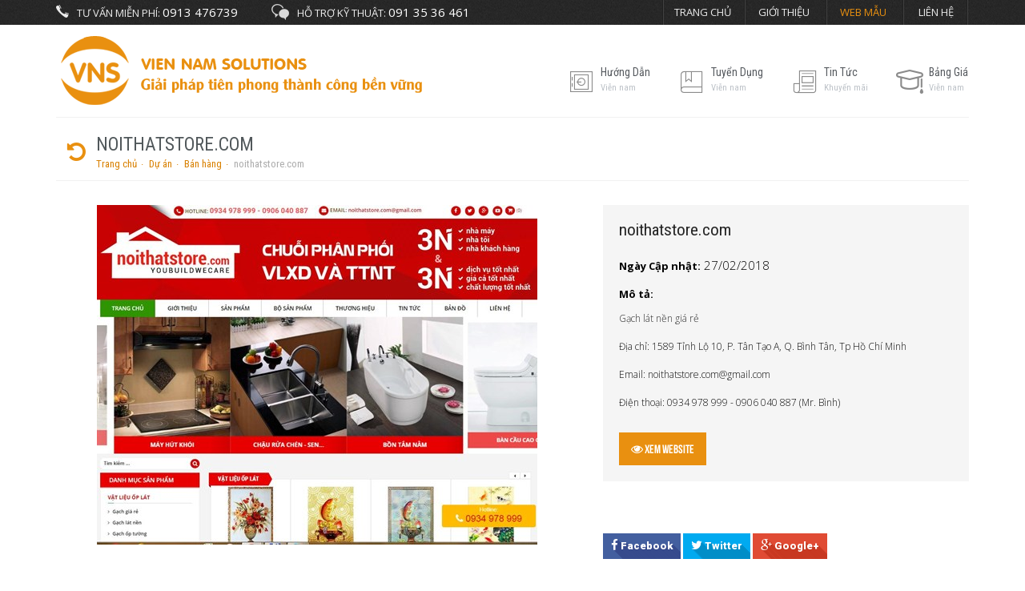

--- FILE ---
content_type: text/html; charset=utf-8
request_url: https://viennam.com/Du-an/noithatstore-com-ad486.html
body_size: 10638
content:
<!DOCTYPE html>
<html lang="en" itemscope itemtype="http://schema.org/WebPage">
<head>
    <meta charset="utf-8" />
    <title>noithatstore.com - Vien Nam Solutions</title>
    <link href="/favicon.ico" rel="shortcut icon" type="image/x-icon" />
    <meta name="viewport" content="width=device-width, initial-scale=1">
    <link href='https://fonts.googleapis.com/css?family=Open+Sans:400italic,400,300,700,800,600&subset=latin,vietnamese' rel='stylesheet' type='text/css'>
    <link href='https://fonts.googleapis.com/css?family=Roboto+Condensed:400,700&subset=latin,vietnamese' rel='stylesheet' type='text/css'>
    <link href='https://fonts.googleapis.com/css?family=Roboto:900,400italic,300,700,300italic,400&subset=latin,vietnamese' rel='stylesheet' type='text/css'>
    <meta name="keywords" content="" />
    <meta name="description" content="" />

    <meta property="og:site_name" content="http://viennam.com">
    <meta property="og:title" content="noithatstore.com" />
    <meta property="og:type" content="article" />
    <meta property="og:description" content="Gạch l&#225;t nền gi&#225; rẻ Địa chỉ: 1589 Tỉnh Lộ 10, P. T&#226;n Tạo A, Q. B&#236;nh T&#226;n, Tp Hồ Ch&#237; Minh Email: noithatstore.com@gmail.com Điện thoại: 0934 978 999 - 0906 040 887 (Mr. B&#236;nh)" />
    <meta property="og:url" content="http://viennam.com/Du-an/noithatstore-com-ad486.html" />
    <meta property="og:image" content="http://viennam.com/UserUpload/Article/noithatstore-com-vn.jpg" />
    <meta property="og:site_name" content="http://viennam.com">
    <meta itemprop="image" content="http://viennam.com/UserUpload/Article/noithatstore-com-vn.jpg">
    <meta name="twitter:image:src" content="http://viennam.com/UserUpload/Article/noithatstore-com-vn.jpg">
    <link rel="canonical" href="http://viennam.com/Du-an/noithatstore-com-ad486.html">

    <script type="ffa6819db7f1254e59f027db-text/javascript">
        //<![CDATA[
        var message = encodeURIComponent('noithatstore.com');
        var sharing_url = "http://viennam.com/Du-an/noithatstore-com-ad486.html";
        //]]>
    </script>
    <link href="/template/VienNamNew?v=WtWfRyptYEZWHHWlvLEIXHuB57xWEMV09zz7MJWyXv81" rel="stylesheet"/>

    
    <script src="/bundles/Pager?v=8rpeT1FV61FuXVlrSZomL5s1m1W8jFxDplsgxGsyp281" type="ffa6819db7f1254e59f027db-text/javascript"></script>

    <script src="/bundles/Isotope?v=xWazfQMItphZJG-DzwbhAFuybYkmrU1RJ3H5E3f2N_41" type="ffa6819db7f1254e59f027db-text/javascript"></script>

    <script src="/bundles/LightBox?v=qFfG9HzU4yKH-9O2-0w1rNlDV_69h1tcz8yylQDSkaM1" type="ffa6819db7f1254e59f027db-text/javascript"></script>

    <!--[if lt IE 9]>
    <script src="/bundles/Fixie?v=vdXglzG9J6hVOdrgj4O-utadnObMnnXSoblQAJtl7Zw1"></script>

         <![endif]-->

</head>
<body id="offcanvas-container" class="offcanvas-container layout-fullwidth fs12 page-home smoothscroll insite">
    <section id="page" class="offcanvas-pusher" role="main">
        <section id="top">
            <div class="container">
                <div class="pull-left visible-sm visible-xs">
                    

<div id="pav-mainnav" class="wrap-menu visible-sm visible-xs">
    <div class="navbar navbar-default" role="navigation">
        <a href="javascript:;" data-target=".navbar-collapse" data-toggle="collapse" class="navbar-toggle">
            <i class="fa fa-windows"></i>
            <span class="hidden-lg hidden-md">Menu</span>
        </a>
        <div class="collapse navbar-collapse navbar-ex1-collapse">
            <ul class="nav navbar-nav megamenu">
                <li class="dropdown visible-sm visible-xs">
                    <i class="fa fa-home visible-sm visible-xs"></i>
                    <a href="/">
                        <span>Trang chủ</span>
                    </a>
                </li>
                    <li class="dropdown news">
                        <i class="fa fa-home visible-sm visible-xs"></i>
                        <a href="/Tin-tuc.html">
                            <span class="menu-title">Tin tức</span>
                        </a>
                                <div class="dropdown-menu">
                                    <ul class="dropdown-menu-inner">
                                            <li class="dropdown">
                                                <a href="/Tin-tuc/VNS-Huong-dan-ac24.html">
                                                    <span>VNS Hướng dẫn</span>
                                                </a>
<div class="dropdown-menu">
    <ul class="dropdown-menu-inner">
            <li class="dropdown">
                <a href="/Tin-tuc/Webfree-ac48.html">Webfree</a>
            </li>
    </ul>
</div>
                                            </li>
                                            <li class="dropdown">
                                                <a href="/Tin-tuc/Tin-cong-nghe-ac25.html">
                                                    <span>Tin c&#244;ng nghệ</span>
                                                </a>
                                            </li>
                                            <li class="dropdown">
                                                <a href="/Tin-tuc/Tin-kinh-te-ac26.html">
                                                    <span>Tin kinh tế</span>
                                                </a>
                                            </li>
                                            <li class="dropdown">
                                                <a href="/Tin-tuc/Tin-xa-hoi-ac27.html">
                                                    <span>Tin x&#227; hội</span>
                                                </a>
                                            </li>
                                            <li class="dropdown">
                                                <a href="/Tin-tuc/VNS-Thong-bao-ac28.html">
                                                    <span>VNS Th&#244;ng b&#225;o</span>
                                                </a>
                                            </li>
                                    </ul>
                                </div>


                    </li>
                    <li class="dropdown aboutus">
                        <i class="fa fa-home visible-sm visible-xs"></i>
                        <a href="/Gioi-thieu.html">
                            <span class="menu-title">Giới thiệu</span>
                        </a>
                                    <div class="dropdown-menu visible-sm visible-xs">
                                        <ul class="dropdown-menu-inner">
                                                <li class="dropdown">
                                                    <a href="/Gioi-thieu/Cong-ty-TNHH-giai-phap-cong-nghe-Vien-Nam-ad227.html">
                                                        <span class="menu-title">C&#244;ng ty TNHH giải ph&#225;p c&#244;ng nghệ Viễn Nam</span>
                                                    </a>
                                                </li>
                                                <li class="dropdown">
                                                    <a href="/Gioi-thieu/Tai-sao-chon-chung-toi-ad268.html">
                                                        <span class="menu-title">Tại sao chọn ch&#250;ng t&#244;i</span>
                                                    </a>
                                                </li>
                                        </ul>
                                    </div>


                    </li>
                    <li class="dropdown webdesign">
                        <i class="fa fa-home visible-sm visible-xs"></i>
                        <a href="/Thiet-ke-web.html">
                            <span class="menu-title">Thiết kế web</span>
                        </a>
                                    <div class="dropdown-menu visible-sm visible-xs">
                                        <ul class="dropdown-menu-inner">
                                                <li class="dropdown">
                                                    <a href="/Thiet-ke-web/Thiet-ke-Web-mien-phi-ad257.html">
                                                        <span class="menu-title">Thiết kế Web miễn ph&#237;</span>
                                                    </a>
                                                </li>
                                                <li class="dropdown">
                                                    <a href="/Thiet-ke-web/Thiet-ke-Web-mien-phi-ad258.html">
                                                        <span class="menu-title">Thiết kế Web miễn ph&#237;</span>
                                                    </a>
                                                </li>
                                                <li class="dropdown">
                                                    <a href="/Thiet-ke-web/Thiet-ke-Web-mien-phi-ad259.html">
                                                        <span class="menu-title">Thiết kế Web miễn ph&#237;</span>
                                                    </a>
                                                </li>
                                                <li class="dropdown">
                                                    <a href="/Thiet-ke-web/Thiet-ke-Web-mien-phi-ad260.html">
                                                        <span class="menu-title">Thiết kế Web miễn ph&#237;</span>
                                                    </a>
                                                </li>
                                                <li class="dropdown">
                                                    <a href="/Thiet-ke-web/Thiet-ke-Web-mien-phi-ad261.html">
                                                        <span class="menu-title">Thiết kế Web miễn ph&#237;</span>
                                                    </a>
                                                </li>
                                        </ul>
                                    </div>


                    </li>
                    <li class="dropdown domain">
                        <i class="fa fa-home visible-sm visible-xs"></i>
                        <a href="/Domain-Hosting.html">
                            <span class="menu-title">Domain - Hosting</span>
                        </a>
                                    <div class="dropdown-menu visible-sm visible-xs">
                                        <ul class="dropdown-menu-inner">
                                                <li class="dropdown">
                                                    <a href="/Domain-Hosting/Bang-Gia-Ten-Mien-ad474.html">
                                                        <span class="menu-title">Bảng Gi&#225; T&#234;n Miền</span>
                                                    </a>
                                                </li>
                                                <li class="dropdown">
                                                    <a href="/Domain-Hosting/Gioi-Thieu-Ve-Ten-Mien--Domain-Name--Va-Khong-Gian-Luu-Tru--Hosting-ad103.html">
                                                        <span class="menu-title">Giới Thiệu Về T&#234;n Miền (Domain Name) V&#224; Kh&#244;ng Gian...</span>
                                                    </a>
                                                </li>
                                        </ul>
                                    </div>


                    </li>
                    <li class="dropdown google">
                        <i class="fa fa-home visible-sm visible-xs"></i>
                        <a href="/Google-Addwords.html">
                            <span class="menu-title">Google Addwords</span>
                        </a>
                                    <div class="dropdown-menu visible-sm visible-xs">
                                        <ul class="dropdown-menu-inner">
                                                <li class="dropdown">
                                                    <a href="/Google-Addwords/Tong-Quan-Ve-Google-Adwords-ad104.html">
                                                        <span class="menu-title">Tổng Quan Về Google Adwords</span>
                                                    </a>
                                                </li>
                                                <li class="dropdown">
                                                    <a href="/Google-Addwords/Thiet-Lap-Chien-Dich-Quang-Cao-Google-Adwords-Hieu-Qua-ad251.html">
                                                        <span class="menu-title">Thiết Lập Chiến Dịch Quảng C&#225;o Google Adwords Hiệu Quả</span>
                                                    </a>
                                                </li>
                                                <li class="dropdown">
                                                    <a href="/Google-Addwords/Vi-Tri-Quang-Cao-Google-Adwords-Xuat-Hien-Nhu-The-Nao-ad252.html">
                                                        <span class="menu-title">Vị Tr&#237; Quảng C&#225;o Google Adwords Xuất Hiện Như Thế...</span>
                                                    </a>
                                                </li>
                                                <li class="dropdown">
                                                    <a href="/Google-Addwords/Cac-Buoc-Co-Ban-De-Tang-Hieu-Qua-Quang-Cao-Google-Adwords-ad253.html">
                                                        <span class="menu-title">C&#225;c Bước Cơ Bản Để Tăng Hiệu Quả Quảng C&#225;o...</span>
                                                    </a>
                                                </li>
                                                <li class="dropdown">
                                                    <a href="/Google-Addwords/Bang-Gia-Google-Adwords-ad254.html">
                                                        <span class="menu-title">Bảng Gi&#225; Google Adwords</span>
                                                    </a>
                                                </li>
                                        </ul>
                                    </div>


                    </li>
                    <li class="dropdown recruiment">
                        <i class="fa fa-home visible-sm visible-xs"></i>
                        <a href="/Tuyen-dung.html">
                            <span class="menu-title">Tuyển dụng</span>
                        </a>
                                    <div class="dropdown-menu visible-sm visible-xs">
                                        <ul class="dropdown-menu-inner">
                                                <li class="dropdown">
                                                    <a href="/Tuyen-dung/Tuyen-nhan-vien-lap-trinh-Android--Java-ad501.html">
                                                        <span class="menu-title">Tuyển nh&#226;n vi&#234;n lập tr&#236;nh Android (Java)</span>
                                                    </a>
                                                </li>
                                                <li class="dropdown">
                                                    <a href="/Tuyen-dung/Tuyen-nhan-vien-thiet-ke-do-hoa-WEB-ad297.html">
                                                        <span class="menu-title">Tuyển nh&#226;n vi&#234;n thiết kế đồ họa WEB</span>
                                                    </a>
                                                </li>
                                                <li class="dropdown">
                                                    <a href="/Tuyen-dung/Tuyen-nhan-vien-lap-trinh-ASP-NET-MVC-ad93.html">
                                                        <span class="menu-title">Tuyển nh&#226;n vi&#234;n lập tr&#236;nh ASP.NET MVC</span>
                                                    </a>
                                                </li>
                                                <li class="dropdown">
                                                    <a href="/Tuyen-dung/Tuyen-nhan-vien-kinh-doanh-ad95.html">
                                                        <span class="menu-title">Tuyển nh&#226;n vi&#234;n kinh doanh</span>
                                                    </a>
                                                </li>
                                                <li class="dropdown">
                                                    <a href="/Tuyen-dung/Tuyen-nhan-vien-quan-tri-noi-dung-website-ad286.html">
                                                        <span class="menu-title">Tuyển nh&#226;n vi&#234;n quản trị nội dung website</span>
                                                    </a>
                                                </li>
                                        </ul>
                                    </div>


                    </li>
                    <li class="dropdown features">
                        <i class="fa fa-home visible-sm visible-xs"></i>
                        <a href="/Huong-dan.html">
                            <span class="menu-title">Hướng dẫn</span>
                        </a>
                                    <div class="dropdown-menu visible-sm visible-xs">
                                        <ul class="dropdown-menu-inner">
                                                <li class="dropdown">
                                                    <a href="/Huong-dan/Huong-dan-su-dung-FileZilla-Client---FTP-Client-ad515.html">
                                                        <span class="menu-title">Hướng dẫn sử dụng FileZilla Client - FTP Client</span>
                                                    </a>
                                                </li>
                                                <li class="dropdown">
                                                    <a href="/Huong-dan/Huong-dan-xem-cac-thong-so-co-trong-Google-Analytics-ad513.html">
                                                        <span class="menu-title">Hướng dẫn xem c&#225;c th&#244;ng số c&#243; trong Google Analytics</span>
                                                    </a>
                                                </li>
                                                <li class="dropdown">
                                                    <a href="/Huong-dan/Cau-hinh-DNS-cho-email-G-Suite-cua-Google-ad509.html">
                                                        <span class="menu-title">Cấu h&#236;nh DNS cho email G-Suite của Google</span>
                                                    </a>
                                                </li>
                                                <li class="dropdown">
                                                    <a href="/Huong-dan/Huong-dan-tim-email-kich-hoat-ten-mien-ad477.html">
                                                        <span class="menu-title">Hướng dẫn t&#236;m email k&#237;ch hoạt t&#234;n miền</span>
                                                    </a>
                                                </li>
                                                <li class="dropdown">
                                                    <a href="/Huong-dan/Huong-dan-su-dung-admin-ad274.html">
                                                        <span class="menu-title">Hướng dẫn sử dụng admin</span>
                                                    </a>
                                                </li>
                                        </ul>
                                    </div>


                    </li>
                    <li class="dropdown project">
                        <i class="fa fa-home visible-sm visible-xs"></i>
                        <a href="/Du-an.html">
                            <span class="menu-title">Dự &#225;n</span>
                        </a>
                                <div class="dropdown-menu">
                                    <ul class="dropdown-menu-inner">
                                            <li class="dropdown">
                                                <a href="/Du-an/Bat-dong-san-ac29.html">
                                                    <span>Bất động sản</span>
                                                </a>
                                            </li>
                                            <li class="dropdown">
                                                <a href="/Du-an/My-pham-ac30.html">
                                                    <span>Mỹ phẩm</span>
                                                </a>
                                            </li>
                                            <li class="dropdown">
                                                <a href="/Du-an/Thoi-trang-ac31.html">
                                                    <span>Thời trang</span>
                                                </a>
                                            </li>
                                            <li class="dropdown">
                                                <a href="/Du-an/Du-lich-ac33.html">
                                                    <span>Du lịch</span>
                                                </a>
                                            </li>
                                            <li class="dropdown">
                                                <a href="/Du-an/Nha-hang---Khach-san-ac38.html">
                                                    <span>Nh&#224; h&#224;ng - Kh&#225;ch sạn</span>
                                                </a>
                                            </li>
                                            <li class="dropdown">
                                                <a href="/Du-an/Doanh-nghiep-ac41.html">
                                                    <span>Doanh nghiệp</span>
                                                </a>
                                            </li>
                                            <li class="dropdown">
                                                <a href="/Du-an/Ban-hang-ac42.html">
                                                    <span>B&#225;n h&#224;ng</span>
                                                </a>
                                            </li>
                                            <li class="dropdown">
                                                <a href="/Du-an/Thuc-pham-ac43.html">
                                                    <span>Thực phẩm</span>
                                                </a>
                                            </li>
                                            <li class="dropdown">
                                                <a href="/Du-an/Dau-nhot-ac49.html">
                                                    <span>Dầu nhớt</span>
                                                </a>
                                            </li>
                                            <li class="dropdown">
                                                <a href="/Du-an/Sat-thep-ac50.html">
                                                    <span>Sắt th&#233;p</span>
                                                </a>
                                            </li>
                                            <li class="dropdown">
                                                <a href="/Du-an/May-moc-ac51.html">
                                                    <span>M&#225;y m&#243;c </span>
                                                </a>
                                            </li>
                                            <li class="dropdown">
                                                <a href="/Du-an/Noi-ngoai-that-ac52.html">
                                                    <span>Nội ngoại thất</span>
                                                </a>
                                            </li>
                                            <li class="dropdown">
                                                <a href="/Du-an/Suc-khoe-ac53.html">
                                                    <span>Sức khỏe</span>
                                                </a>
                                            </li>
                                            <li class="dropdown">
                                                <a href="/Du-an/The-nhua-ac54.html">
                                                    <span>Thẻ nhựa</span>
                                                </a>
                                            </li>
                                    </ul>
                                </div>


                    </li>
                    <li class="dropdown software">
                        <i class="fa fa-home visible-sm visible-xs"></i>
                        <a href="/Phan-mem-quan-ly.html">
                            <span class="menu-title">Phần mềm quản l&#253;</span>
                        </a>
                                    <div class="dropdown-menu visible-sm visible-xs">
                                        <ul class="dropdown-menu-inner">
                                                <li class="dropdown">
                                                    <a href="/Phan-mem-quan-ly/Phan-Mem-QL-Ban-Hang---SMS-ad247.html">
                                                        <span class="menu-title">Phần Mềm QL B&#225;n H&#224;ng - SMS</span>
                                                    </a>
                                                </li>
                                                <li class="dropdown">
                                                    <a href="/Phan-mem-quan-ly/Phan-Mem-Ke-Toan---BAS-ad248.html">
                                                        <span class="menu-title">Phần Mềm Kế To&#225;n - BAS</span>
                                                    </a>
                                                </li>
                                                <li class="dropdown">
                                                    <a href="/Phan-mem-quan-ly/Phan-Mem-Quan-Ly-Kho-Hang-ad249.html">
                                                        <span class="menu-title">Phần Mềm Quản L&#253; Kho H&#224;ng</span>
                                                    </a>
                                                </li>
                                                <li class="dropdown">
                                                    <a href="/Phan-mem-quan-ly/Phan-Mem-Dac-Thu-ad250.html">
                                                        <span class="menu-title">Phần Mềm Đặc Th&#249;</span>
                                                    </a>
                                                </li>
                                        </ul>
                                    </div>


                    </li>
                <li class="dropdown">
                    <i class="fa fa-home visible-sm visible-xs"></i>
                    <a href="/Home/Contact"><span class="menu-title">Li&#234;n hệ</span></a>
                </li>
            </ul>
        </div>
    </div>
</div>
                </div>
                <div class="pull-left left support-top">
                    <span><span class="hidden-xs">Tư vấn miễn phí: </span><span class="phone"><a href="tel:0913 476739">0913 476739</a></span></span>
                    <span><span class="hidden-xs"> Hỗ trợ kỹ thuật: </span><span class="phone"><a href="tel:091 35 36 461">091 35 36 461</a></span></span>
                </div>
                    <div class="right pull-right hidden-sm hidden-xs">
        <ul class="menu-top">
            <li class="">
                <a href="/">
                    <span>Trang chủ</span>
                </a>
            </li>
            <li class="">
                <a href="/Gioi-thieu.html">
                    <span>Giới thiệu</span>
                </a>
            </li>
            <li class="active">
                <a href="/Du-an.html">
                    <span>Web Mẫu</span>
                </a>
            </li>
            <li class="">
                <a href="/Home/Contact">
                    <span>Liên hệ</span>
                </a>
            </li>
        </ul>
    </div>

            </div>
        </section>
        <section id="header" class="">
            <div class="container">
                <div class="logo">
                    <a href="/">
                        <img src="/Templates/VienNamNew/Content/images/logo.png" alt="logo" />
                    </a>
                </div>
                

<div class="pull-right hidden-xs hidden-sm">
    <ul class="menu-header">
            <li class=" menu-features">
                    <a href="/Huong-dan.html">
                        <i class="icon-graduation-cap"></i>
                        <span>
                            Hướng dẫn
                                <small>Viễn nam</small>
                        </span>
                    </a>

            </li>
            <li class=" menu-recruiment">
                    <a href="/Tuyen-dung.html">
                        <i class="icon-graduation-cap"></i>
                        <span>
                            Tuyển dụng
                                <small>Viễn nam</small>
                        </span>
                    </a>

            </li>
            <li class=" menu-news">
                    <a href="/Tin-tuc.html">
                        <i class="icon-graduation-cap"></i>
                        <span>
                            Tin tức
                                <small>Khuyến m&#227;i</small>
                        </span>
                    </a>

            </li>
            <li class=" menu-domain">
                    <a href="/Domain-Hosting.html">
                        <i class="icon-graduation-cap"></i>
                        <span>
                            Bảng gi&#225;
                                <small>Viễn nam</small>
                        </span>
                    </a>

            </li>
    </ul>
</div>
            </div>
        </section>
        <div id="navigation-insite">
            <div class="container">
                <div class="header-title">
                    <i class="fa fa-rotate-left"></i>
                    <h1 class="title">
                        <span>noithatstore.com</span>
                    </h1>
                    
<div id="breadcrumbs" class="hidden-xs">
    <ul class="breadcrumb">
        <li>
            
            <a href="/"><span>Trang chủ</span></a>
        </li>
                <li><a href="/Du-an.html">Dự án</a></li>
                <li><a href="/Du-an/Ban-hang-ac42.html">Bán hàng</a></li>
                <li class="last"><span>noithatstore.com</span></li>
    </ul>
</div>



                </div>
            </div>
        </div>
        <section id="columns" class="offcanvas-siderbars columns-home">
            


<script src="/bundles/LightBox?v=qFfG9HzU4yKH-9O2-0w1rNlDV_69h1tcz8yylQDSkaM1" type="ffa6819db7f1254e59f027db-text/javascript"></script>

    <div id="content" class="container article">
        <div class="row">
            <div class="col-md-7 col-sm-7 col-xs-12 lightbox" itemscope itemtype="http://schema.org/Article" data-plugin-options='{"delegate": "a.lightbox-detail", "gallery": {"enabled": true}}'>
                <div class="image text-center">
                    <a href="/UserUpload/Article/noithatstore-com-vn.jpg?height=800" class="lightbox-detail">
                        <img src="/UserUpload/Article/noithatstore-com-vn.jpg?width=550" alt="noithatstore.com" />
                    </a>
                </div>
                


            </div>
            <div class="col-md-5 col-sm-5 col-xs-12 project-detail">
                <div class="description short project">
                    <h2 class="title font-Bebas">noithatstore.com</h2>
                    <p>
                        <span class="lbl date">Ngày Cập nhật:</span> 27/02/2018
                    </p>
                    <div class="fs12">
                        <span class="lbl desc">Mô tả:</span> <p class="fr-tag"><a href="http://noithatstore.com" target="_blank" rel="nofollow">Gạch lát nền giá rẻ</a></p><p class="fr-tag">Địa chỉ: 1589 Tỉnh Lộ 10, P. Tân Tạo A, Q. Bình Tân, Tp Hồ Chí Minh</p><p class="fr-tag">Email: <a href="/cdn-cgi/l/email-protection" class="__cf_email__" data-cfemail="1e7071776a767f6a6d6a716c7b307d71735e79737f7772307d7173">[email&#160;protected]</a></p><p class="fr-tag">Điện thoại: 0934 978 999 - 0906 040 887 (Mr. Bình)</p>
                    </div>
                        <a href="http://noithatstore.com" class="link" target="_blank"><i class="fa fa-eye"></i> Xem Website</a>
                </div>
                <div class="description full">
                    
                </div>
                <div class="share-article">
    <a href="#" class="share" id="facebook">
        <i class="fa fa-facebook"></i>
        <span>Facebook</span>
    </a>
    <a href="#" class="share" id="twitter">
        <i class="fa fa-twitter"></i>
        <span>Twitter</span>
    </a>
    <a href="#" class="share" id="google">
        <i class="fa fa-google-plus"></i>
        <span>Google+ </span>
    </a>
</div>
            </div>

            <div class="col-xs-12">
                    <div class="clearfix"></div>
    <div id="related">
        <div class="related">
            <h2 class="heading-related font-Bebas">
                <i class="fa fa-paste"></i> <span>Bài viết liên quan</span>
            </h2>
            <div class="box-content project-related">
                <div class="row grid-isotope project-row" data-isotopes="true">
                        <div class="isotope-item project-col col-md-3 col-sm-4 col-xs-12 cate-">
                            <div class="box-block project insite hover-div">
                                <div class="image">
                                    <img alt="anbaominh.com" class="lazy width-full" data-src="/UserUpload/Article/anbaominh-com.jpg?width=337&amp;mode=max" src="/Content/images/lazy.jpg?width=337"></img>
                                        <a href="/UserUpload/Article/anbaominh-com.jpg?height=800" class="zoom lightbox" data-plugin-options="{" type":"image"}"></a>
                                    <a href="/Du-an/anbaominh-com-ad498.html" class="detail"></a>
                                    <div class="hover-mark"></div>
                                </div>
                                <div class="box-meta">
                                    <h3 class="name">
                                        <a href="/Du-an/anbaominh-com-ad498.html" title="anbaominh.com">
                                            <span>anbaominh.com</span>
                                        </a>
                                    </h3>
                                    <div class="description">
                                        
                                    </div>
                                </div>
                            </div>
                        </div>
                        <div class="isotope-item project-col col-md-3 col-sm-4 col-xs-12 cate-">
                            <div class="box-block project insite hover-div">
                                <div class="image">
                                    <img alt="vienthongsaigon.vn" class="lazy width-full" data-src="/UserUpload/Article/vienthongsaigon-vn.png?width=337&amp;mode=max" src="/Content/images/lazy.jpg?width=337"></img>
                                        <a href="/UserUpload/Article/vienthongsaigon-vn.png?height=800" class="zoom lightbox" data-plugin-options="{" type":"image"}"></a>
                                    <a href="/Du-an/vienthongsaigon-vn-ad497.html" class="detail"></a>
                                    <div class="hover-mark"></div>
                                </div>
                                <div class="box-meta">
                                    <h3 class="name">
                                        <a href="/Du-an/vienthongsaigon-vn-ad497.html" title="vienthongsaigon.vn">
                                            <span>vienthongsaigon.vn</span>
                                        </a>
                                    </h3>
                                    <div class="description">
                                        
                                    </div>
                                </div>
                            </div>
                        </div>
                        <div class="isotope-item project-col col-md-3 col-sm-4 col-xs-12 cate-">
                            <div class="box-block project insite hover-div">
                                <div class="image">
                                    <img alt="dauthuyluc.vn" class="lazy width-full" data-src="/UserUpload/Article/dauthuyluc-vn.jpg?width=337&amp;mode=max" src="/Content/images/lazy.jpg?width=337"></img>
                                        <a href="/UserUpload/Article/dauthuyluc-vn.jpg?height=800" class="zoom lightbox" data-plugin-options="{" type":"image"}"></a>
                                    <a href="/Du-an/dauthuyluc-vn-ad479.html" class="detail"></a>
                                    <div class="hover-mark"></div>
                                </div>
                                <div class="box-meta">
                                    <h3 class="name">
                                        <a href="/Du-an/dauthuyluc-vn-ad479.html" title="dauthuyluc.vn">
                                            <span>dauthuyluc.vn</span>
                                        </a>
                                    </h3>
                                    <div class="description">
                                        CÔNG TY TNHH TM - DV CHUNG HƯƠNG<br/>Địa chỉ: Khu phố Chiêu Liêu, Thị xã Dĩ An, Tỉnh Bình Dương<br/>Điện thoại: 0973 150 517 - 0274 364 2698<br/>Email: chunghuongoil...
                                    </div>
                                </div>
                            </div>
                        </div>
                        <div class="isotope-item project-col col-md-3 col-sm-4 col-xs-12 cate-">
                            <div class="box-block project insite hover-div">
                                <div class="image">
                                    <img alt="muaregiaonhanh.com" class="lazy width-full" data-src="/UserUpload/Article/muaregiaonhanh-com.png?width=337&amp;mode=max" src="/Content/images/lazy.jpg?width=337"></img>
                                        <a href="/UserUpload/Article/muaregiaonhanh-com.png?height=800" class="zoom lightbox" data-plugin-options="{" type":"image"}"></a>
                                    <a href="/Du-an/muaregiaonhanh-com-ad450.html" class="detail"></a>
                                    <div class="hover-mark"></div>
                                </div>
                                <div class="box-meta">
                                    <h3 class="name">
                                        <a href="/Du-an/muaregiaonhanh-com-ad450.html" title="muaregiaonhanh.com">
                                            <span>muaregiaonhanh.com</span>
                                        </a>
                                    </h3>
                                    <div class="description">
                                        
                                    </div>
                                </div>
                            </div>
                        </div>
                        <div class="isotope-item project-col col-md-3 col-sm-4 col-xs-12 cate-">
                            <div class="box-block project insite hover-div">
                                <div class="image">
                                    <img alt="magicseal.com.vn" class="lazy width-full" data-src="/UserUpload/Article/5way-com-vn.png?width=337&amp;mode=max" src="/Content/images/lazy.jpg?width=337"></img>
                                        <a href="/UserUpload/Article/5way-com-vn.png?height=800" class="zoom lightbox" data-plugin-options="{" type":"image"}"></a>
                                    <a href="/Du-an/magicseal-com-vn-ad444.html" class="detail"></a>
                                    <div class="hover-mark"></div>
                                </div>
                                <div class="box-meta">
                                    <h3 class="name">
                                        <a href="/Du-an/magicseal-com-vn-ad444.html" title="magicseal.com.vn">
                                            <span>magicseal.com.vn</span>
                                        </a>
                                    </h3>
                                    <div class="description">
                                        
                                    </div>
                                </div>
                            </div>
                        </div>
                        <div class="isotope-item project-col col-md-3 col-sm-4 col-xs-12 cate-">
                            <div class="box-block project insite hover-div">
                                <div class="image">
                                    <img alt="magicseal.com.vn" class="lazy width-full" data-src="/UserUpload/Article/magicseal-com-vn.png?width=337&amp;mode=max" src="/Content/images/lazy.jpg?width=337"></img>
                                        <a href="/UserUpload/Article/magicseal-com-vn.png?height=800" class="zoom lightbox" data-plugin-options="{" type":"image"}"></a>
                                    <a href="/Du-an/magicseal-com-vn-ad442.html" class="detail"></a>
                                    <div class="hover-mark"></div>
                                </div>
                                <div class="box-meta">
                                    <h3 class="name">
                                        <a href="/Du-an/magicseal-com-vn-ad442.html" title="magicseal.com.vn">
                                            <span>magicseal.com.vn</span>
                                        </a>
                                    </h3>
                                    <div class="description">
                                        
                                    </div>
                                </div>
                            </div>
                        </div>
                        <div class="isotope-item project-col col-md-3 col-sm-4 col-xs-12 cate-">
                            <div class="box-block project insite hover-div">
                                <div class="image">
                                    <img alt="bangkeo.org" class="lazy width-full" data-src="/UserUpload/Article/bangkeo-org.png?width=337&amp;mode=max" src="/Content/images/lazy.jpg?width=337"></img>
                                        <a href="/UserUpload/Article/bangkeo-org.png?height=800" class="zoom lightbox" data-plugin-options="{" type":"image"}"></a>
                                    <a href="/Du-an/bangkeo-org-ad441.html" class="detail"></a>
                                    <div class="hover-mark"></div>
                                </div>
                                <div class="box-meta">
                                    <h3 class="name">
                                        <a href="/Du-an/bangkeo-org-ad441.html" title="bangkeo.org">
                                            <span>bangkeo.org</span>
                                        </a>
                                    </h3>
                                    <div class="description">
                                        
                                    </div>
                                </div>
                            </div>
                        </div>
                        <div class="isotope-item project-col col-md-3 col-sm-4 col-xs-12 cate-">
                            <div class="box-block project insite hover-div">
                                <div class="image">
                                    <img alt="tanphuonghoang.com" class="lazy width-full" data-src="/UserUpload/Article/tanphuonghoang-com.png?width=337&amp;mode=max" src="/Content/images/lazy.jpg?width=337"></img>
                                        <a href="/UserUpload/Article/tanphuonghoang-com.png?height=800" class="zoom lightbox" data-plugin-options="{" type":"image"}"></a>
                                    <a href="/Du-an/tanphuonghoang-com-ad440.html" class="detail"></a>
                                    <div class="hover-mark"></div>
                                </div>
                                <div class="box-meta">
                                    <h3 class="name">
                                        <a href="/Du-an/tanphuonghoang-com-ad440.html" title="tanphuonghoang.com">
                                            <span>tanphuonghoang.com</span>
                                        </a>
                                    </h3>
                                    <div class="description">
                                        
                                    </div>
                                </div>
                            </div>
                        </div>
                        <div class="isotope-item project-col col-md-3 col-sm-4 col-xs-12 cate-">
                            <div class="box-block project insite hover-div">
                                <div class="image">
                                    <img alt="Sanhruou.com" class="lazy width-full" data-src="/UserUpload/Article/Sanhruou-com.png?width=337&amp;mode=max" src="/Content/images/lazy.jpg?width=337"></img>
                                        <a href="/UserUpload/Article/Sanhruou-com.png?height=800" class="zoom lightbox" data-plugin-options="{" type":"image"}"></a>
                                    <a href="/Du-an/Sanhruou-com-ad371.html" class="detail"></a>
                                    <div class="hover-mark"></div>
                                </div>
                                <div class="box-meta">
                                    <h3 class="name">
                                        <a href="/Du-an/Sanhruou-com-ad371.html" title="Sanhruou.com">
                                            <span>Sanhruou.com</span>
                                        </a>
                                    </h3>
                                    <div class="description">
                                        
                                    </div>
                                </div>
                            </div>
                        </div>
                        <div class="isotope-item project-col col-md-3 col-sm-4 col-xs-12 cate-">
                            <div class="box-block project insite hover-div">
                                <div class="image">
                                    <img alt="Công ty TNHH Ngân Anh Phát" class="lazy width-full" data-src="/UserUpload/Article/Cong-ty-TNHH-Ngan-Anh-Phat.png?width=337&amp;mode=max" src="/Content/images/lazy.jpg?width=337"></img>
                                        <a href="/UserUpload/Article/Cong-ty-TNHH-Ngan-Anh-Phat.png?height=800" class="zoom lightbox" data-plugin-options="{" type":"image"}"></a>
                                    <a href="/Du-an/Cong-ty-TNHH-Ngan-Anh-Phat-ad152.html" class="detail"></a>
                                    <div class="hover-mark"></div>
                                </div>
                                <div class="box-meta">
                                    <h3 class="name">
                                        <a href="/Du-an/Cong-ty-TNHH-Ngan-Anh-Phat-ad152.html" title="C&#244;ng ty TNHH Ng&#226;n Anh Ph&#225;t">
                                            <span>C&#244;ng ty TNHH Ng&#226;n Anh Ph&#225;t</span>
                                        </a>
                                    </h3>
                                    <div class="description">
                                        Thiết kế website Công ty TNHH Ngân Anh Phát
                                    </div>
                                </div>
                            </div>
                        </div>
                        <div class="isotope-item project-col col-md-3 col-sm-4 col-xs-12 cate-">
                            <div class="box-block project insite hover-div">
                                <div class="image">
                                    <img alt="Công ty TNHH sản xuất nhựa Dương Gia" class="lazy width-full" data-src="/UserUpload/Article/Cong-ty-TNHH-san-xuat-nhua-Duong-Gia.png?width=337&amp;mode=max" src="/Content/images/lazy.jpg?width=337"></img>
                                        <a href="/UserUpload/Article/Cong-ty-TNHH-san-xuat-nhua-Duong-Gia.png?height=800" class="zoom lightbox" data-plugin-options="{" type":"image"}"></a>
                                    <a href="/Du-an/Cong-ty-TNHH-san-xuat-nhua-Duong-Gia-ad166.html" class="detail"></a>
                                    <div class="hover-mark"></div>
                                </div>
                                <div class="box-meta">
                                    <h3 class="name">
                                        <a href="/Du-an/Cong-ty-TNHH-san-xuat-nhua-Duong-Gia-ad166.html" title="C&#244;ng ty TNHH sản xuất nhựa Dương Gia">
                                            <span>C&#244;ng ty TNHH sản xuất nhựa Dương Gia</span>
                                        </a>
                                    </h3>
                                    <div class="description">
                                        Thiết kế website Công ty TNHH sản xuất nhựa Dương Gia
                                    </div>
                                </div>
                            </div>
                        </div>
                        <div class="isotope-item project-col col-md-3 col-sm-4 col-xs-12 cate-">
                            <div class="box-block project insite hover-div">
                                <div class="image">
                                    <img alt="Công ty TNHH MTV SX TM Nam Thuận Lợi" class="lazy width-full" data-src="/UserUpload/Article/Cong-ty-TNHH-MTV-SX-TM-Nam-Thuan-Loi.jpg?width=337&amp;mode=max" src="/Content/images/lazy.jpg?width=337"></img>
                                        <a href="/UserUpload/Article/Cong-ty-TNHH-MTV-SX-TM-Nam-Thuan-Loi.jpg?height=800" class="zoom lightbox" data-plugin-options="{" type":"image"}"></a>
                                    <a href="/Du-an/Cong-ty-TNHH-MTV-SX-TM-Nam-Thuan-Loi-ad150.html" class="detail"></a>
                                    <div class="hover-mark"></div>
                                </div>
                                <div class="box-meta">
                                    <h3 class="name">
                                        <a href="/Du-an/Cong-ty-TNHH-MTV-SX-TM-Nam-Thuan-Loi-ad150.html" title="C&#244;ng ty TNHH MTV SX TM Nam Thuận Lợi">
                                            <span>C&#244;ng ty TNHH MTV SX TM Nam Thuận Lợi</span>
                                        </a>
                                    </h3>
                                    <div class="description">
                                        Thiết kế website Công ty TNHH MTV SX TM Nam Thuận Lợi
                                    </div>
                                </div>
                            </div>
                        </div>
                    <span id="loading"><img src="/Templates/Viennamnew/content/images/load.gif" alt="load" /></span>
                </div>
            </div>
        </div>
    </div>

            </div>
            <div class="clearfix"></div>
            <hr class="line-bg" />
                    <div class="row project-categorys">
                <div class="col-md-3 col-sm-4 col-xs-6">
                    <div class="box-block project-category cate-pro-1">
                        <figure>
                            <a href="/Du-an/Bat-dong-san-ac29.html" title="Bất động sản">
                                <img alt="Bất động sản" class="lazy owl width-full" data-src="/UserUpload/Category/40a1182f-ec93-4e20-958f-ab031a341a46.jpg?width=380&amp;height=253&amp;mode=crop" src="/Content/images/lazy.jpg?width=380&amp;height=253"></img>
                            </a>
                        </figure>
                        <div class="meta">
                            <h3>
                                <a href="/Du-an/Bat-dong-san-ac29.html" title="Bất động sản">
                                    Bất động sản
                                </a>
                            </h3>
                        </div>
                    </div>
                </div>
                <div class="col-md-3 col-sm-4 col-xs-6">
                    <div class="box-block project-category cate-pro-2">
                        <figure>
                            <a href="/Du-an/My-pham-ac30.html" title="Mỹ phẩm">
                                <img alt="Mỹ phẩm" class="lazy owl width-full" data-src="/UserUpload/Category/d2204ee3-e602-496e-8119-6236f27aaf61.jpg?width=380&amp;height=253&amp;mode=crop" src="/Content/images/lazy.jpg?width=380&amp;height=253"></img>
                            </a>
                        </figure>
                        <div class="meta">
                            <h3>
                                <a href="/Du-an/My-pham-ac30.html" title="Mỹ phẩm">
                                    Mỹ phẩm
                                </a>
                            </h3>
                        </div>
                    </div>
                </div>
                <div class="col-md-3 col-sm-4 col-xs-6">
                    <div class="box-block project-category cate-pro-3">
                        <figure>
                            <a href="/Du-an/Thoi-trang-ac31.html" title="Thời trang">
                                <img alt="Thời trang" class="lazy owl width-full" data-src="/UserUpload/Category/2065cb3d-514f-4534-bd33-4aaa071576e2.jpg?width=380&amp;height=253&amp;mode=crop" src="/Content/images/lazy.jpg?width=380&amp;height=253"></img>
                            </a>
                        </figure>
                        <div class="meta">
                            <h3>
                                <a href="/Du-an/Thoi-trang-ac31.html" title="Thời trang">
                                    Thời trang
                                </a>
                            </h3>
                        </div>
                    </div>
                </div>
                <div class="col-md-3 col-sm-4 col-xs-6">
                    <div class="box-block project-category cate-pro-4">
                        <figure>
                            <a href="/Du-an/Du-lich-ac33.html" title="Du lịch">
                                <img alt="Du lịch" class="lazy owl width-full" data-src="/UserUpload/Category/17b26ab9-311a-4566-b8f6-f8aea6dd32a6.jpg?width=380&amp;height=253&amp;mode=crop" src="/Content/images/lazy.jpg?width=380&amp;height=253"></img>
                            </a>
                        </figure>
                        <div class="meta">
                            <h3>
                                <a href="/Du-an/Du-lich-ac33.html" title="Du lịch">
                                    Du lịch
                                </a>
                            </h3>
                        </div>
                    </div>
                </div>
                <div class="col-md-3 col-sm-4 col-xs-6">
                    <div class="box-block project-category cate-pro-5">
                        <figure>
                            <a href="/Du-an/Nha-hang---Khach-san-ac38.html" title="Nh&#224; h&#224;ng - Kh&#225;ch sạn">
                                <img alt="Nhà hàng - Khách sạn" class="lazy owl width-full" data-src="/UserUpload/Category/1af5b130-cfd6-4dd0-bbcc-06835d10ee1b.jpg?width=380&amp;height=253&amp;mode=crop" src="/Content/images/lazy.jpg?width=380&amp;height=253"></img>
                            </a>
                        </figure>
                        <div class="meta">
                            <h3>
                                <a href="/Du-an/Nha-hang---Khach-san-ac38.html" title="Nh&#224; h&#224;ng - Kh&#225;ch sạn">
                                    Nh&#224; h&#224;ng - Kh&#225;ch sạn
                                </a>
                            </h3>
                        </div>
                    </div>
                </div>
                <div class="col-md-3 col-sm-4 col-xs-6">
                    <div class="box-block project-category cate-pro-6">
                        <figure>
                            <a href="/Du-an/Doanh-nghiep-ac41.html" title="Doanh nghiệp">
                                <img alt="Doanh nghiệp" class="lazy owl width-full" data-src="/UserUpload/Category/68391f76-7f6b-40bb-8bbb-4eafcb1974f4.jpg?width=380&amp;height=253&amp;mode=crop" src="/Content/images/lazy.jpg?width=380&amp;height=253"></img>
                            </a>
                        </figure>
                        <div class="meta">
                            <h3>
                                <a href="/Du-an/Doanh-nghiep-ac41.html" title="Doanh nghiệp">
                                    Doanh nghiệp
                                </a>
                            </h3>
                        </div>
                    </div>
                </div>
                <div class="col-md-3 col-sm-4 col-xs-6">
                    <div class="box-block project-category cate-pro-7">
                        <figure>
                            <a href="/Du-an/Ban-hang-ac42.html" title="B&#225;n h&#224;ng">
                                <img alt="Bán hàng" class="lazy owl width-full" data-src="/UserUpload/Category/75fa856f-9d29-4916-b12a-e867581ca7ca.jpg?width=380&amp;height=253&amp;mode=crop" src="/Content/images/lazy.jpg?width=380&amp;height=253"></img>
                            </a>
                        </figure>
                        <div class="meta">
                            <h3>
                                <a href="/Du-an/Ban-hang-ac42.html" title="B&#225;n h&#224;ng">
                                    B&#225;n h&#224;ng
                                </a>
                            </h3>
                        </div>
                    </div>
                </div>
                <div class="col-md-3 col-sm-4 col-xs-6">
                    <div class="box-block project-category cate-pro-8">
                        <figure>
                            <a href="/Du-an/Thuc-pham-ac43.html" title="Thực phẩm">
                                <img alt="Thực phẩm" class="lazy owl width-full" data-src="/UserUpload/Category/81700527-516d-49fc-94d7-7759fe8e8b0f.jpg?width=380&amp;height=253&amp;mode=crop" src="/Content/images/lazy.jpg?width=380&amp;height=253"></img>
                            </a>
                        </figure>
                        <div class="meta">
                            <h3>
                                <a href="/Du-an/Thuc-pham-ac43.html" title="Thực phẩm">
                                    Thực phẩm
                                </a>
                            </h3>
                        </div>
                    </div>
                </div>

        </div>


        </div>

    </div>


        </section>
                <section id="fields" class="hidden-xs">
            <div class="container">
                <div class="row">
                        <div class="col-sm-3 col-xs-6">
                            <div class="box-block main-type">
                                <figure class="image">
                                    <a href="/Thiet-ke-web.html" title="Thiết kế web">
                                        <img alt="Thiết kế web" class="lazy owl" data-src="/Templates/viennamnew/content/images/webdesign.png" src="/Content/images/lazy.jpg"></img>
                                    </a>
                                </figure>
                                <div class="box-meta">
                                    <h3 class="name">
                                        <a href="/Thiet-ke-web.html" title="Thiết kế web">
                                            Thiết kế web
                                        </a>
                                    </h3>
                                    <div class="description">
                                        Giao diện thiết kế riêng. Website hiển thị tốt trên điện thoại, máy tính bảng. Cấu trúc được tối ưu
                                    </div>
                                </div>
                            </div>
                        </div>
                        <div class="col-sm-3 col-xs-6">
                            <div class="box-block main-type">
                                <figure class="image">
                                    <a href="/Domain-Hosting.html" title="Domain - Hosting">
                                        <img alt="Domain - Hosting" class="lazy owl" data-src="/Templates/viennamnew/content/images/domain.png" src="/Content/images/lazy.jpg"></img>
                                    </a>
                                </figure>
                                <div class="box-meta">
                                    <h3 class="name">
                                        <a href="/Domain-Hosting.html" title="Domain - Hosting">
                                            Domain - Hosting
                                        </a>
                                    </h3>
                                    <div class="description">
                                        Giải pháp lưu trữ website và nhận diện tên miền tốt nhất cho từng khách hàng
                                    </div>
                                </div>
                            </div>
                        </div>
                        <div class="col-sm-3 col-xs-6">
                            <div class="box-block main-type">
                                <figure class="image">
                                    <a href="/Google-Addwords.html" title="Google Addwords">
                                        <img alt="Google Addwords" class="lazy owl" data-src="/Templates/viennamnew/content/images/google.png" src="/Content/images/lazy.jpg"></img>
                                    </a>
                                </figure>
                                <div class="box-meta">
                                    <h3 class="name">
                                        <a href="/Google-Addwords.html" title="Google Addwords">
                                            Google Addwords
                                        </a>
                                    </h3>
                                    <div class="description">
                                        Tư vấn và quản lý chiến lược tiếp thị thương hiệu bằng từ khóa tìm kiếm trên Google
                                    </div>
                                </div>
                            </div>
                        </div>
                        <div class="col-sm-3 col-xs-6">
                            <div class="box-block main-type">
                                <figure class="image">
                                    <a href="/Phan-mem-quan-ly.html" title="Phần mềm quản l&#253;">
                                        <img alt="Phần mềm quản lý" class="lazy owl" data-src="/Templates/viennamnew/content/images/software.png" src="/Content/images/lazy.jpg"></img>
                                    </a>
                                </figure>
                                <div class="box-meta">
                                    <h3 class="name">
                                        <a href="/Phan-mem-quan-ly.html" title="Phần mềm quản l&#253;">
                                            Phần mềm quản l&#253;
                                        </a>
                                    </h3>
                                    <div class="description">
                                        Truy cập thông tin nhanh & chính xác từ tổng hợp đến chi tiết về các hoạt động của doanh nghiệp
                                    </div>
                                </div>
                            </div>
                        </div>
                </div>
            </div>
        </section>

        <section id="befo-bottom">
            <div class="container">
                        <div class="footer-address">
            <h2 class="name">
                <span>Viễn Nam</span>
            </h2>
            <div class="description">
                <span>11 Đường số 21, Phường 8, Quận G&#242; Vấp, TP.HCM, Việt Nam</span>
                <span>Tel: <a href="tel:(028) 6257 6674 - 62954528">(028) 6257 6674 - 62954528</a></span>
                <span>Fax: (028) 6257 6739</span>
                <span>Email: <a href="/cdn-cgi/l/email-protection#9af2f5eee8f5daecf3fff4f4fbf7b4f9f5f7"><span class="__cf_email__" data-cfemail="a7cfc8d3d5c8e7d1cec2c9c9c6ca89c4c8ca">[email&#160;protected]</span></a>  </span>
                <span>Website: www.viennam.com</span>
            </div>
            <div class="add-link2">
                <a rel="Publisher" href="https://plus.google.com/+Viennamsolutions" target="_blank" class="gg appear-animation" data-animation="fadeInRight" data-animation-delay="0.2"><i class="fa fa-google-plus"></i></a>
                <a href="" target="_blank" class="tw appear-animation" data-animation="fadeInRight" data-animation-delay="0.3"><i class="fa fa-twitter"></i></a>
                <a href="" target="_blank" class="yt appear-animation" data-animation="fadeInRight" data-animation-delay="0.4"><i class="fa fa-youtube"></i></a>
                <a href="https://www.facebook.com/viennamsolutions" target="_blank" class="fb appear-animation" data-animation="fadeInRight" data-animation-delay="0.5"><i class="fa fa-facebook"></i></a>
            </div>
        </div>

                        <div class="box last-new">
            <h2 class="heading">
                <span>Tin tức</span> <span>Viễn nam</span>
            </h2>
            <div class="box-content">
                <ul class="news-bottom">
                        <li class="appear-animation" data-animation="fadeIn" data-animation-delay="0.2">
                            <a href="/Tin-tuc/Thong-bao-lich-nghi-Tet-Nguyen-Dan-Giap-Thin-2024-ad524.html" title="Th&#244;ng b&#225;o lịch nghỉ Tết Nguy&#234;n Đ&#225;n Gi&#225;p Th&#236;n 2024">
                                <span>Th&#244;ng b&#225;o lịch nghỉ Tết Nguy&#234;n Đ&#225;n Gi&#225;p Th&#236;n 2024</span>
                            </a>
                            <small>January 1, 2024</small>
                        </li>
                        <li class="appear-animation" data-animation="fadeIn" data-animation-delay="0.3">
                            <a href="/Tin-tuc/Thong-bao-lich-nghi-le-Quoc-Khanh-02-09-2023-ad523.html" title="Th&#244;ng b&#225;o lịch nghỉ lễ Quốc Kh&#225;nh 02/09/2023">
                                <span>Th&#244;ng b&#225;o lịch nghỉ lễ Quốc Kh&#225;nh 02/09/2023</span>
                            </a>
                            <small>August 29, 2023</small>
                        </li>
                        <li class="appear-animation" data-animation="fadeIn" data-animation-delay="0.4">
                            <a href="/Tin-tuc/Thong-bao-Lich-nghi-Le-Gio-to-Hung-Vuong-va-Le-30-04-2023---01-05-2023-ad522.html" title="Th&#244;ng b&#225;o Lịch nghỉ Lễ Giỗ tổ H&#249;ng Vương v&#224; Lễ 30/04/2023 - 01/05/2023">
                                <span>Th&#244;ng b&#225;o Lịch nghỉ Lễ Giỗ tổ H&#249;ng Vương v&#224; Lễ 30/04/2023 - 01/05/2023</span>
                            </a>
                            <small>April 1, 2023</small>
                        </li>
                </ul>
            </div>
        </div>

                        <div class="box exploder">
            <h2 class="heading">
                <span>Explore</span> <span>Us</span>
            </h2>
            <div class="box-content">
                <ul class="">
                        <li class="appear-animation" data-animation="fadeInUp" data-animation-delay="0.2">
                            <a href="/Gioi-thieu.html" title="Giới thiệu">
                                <span>Giới thiệu</span>
                            </a>
                        </li>
                        <li class="appear-animation" data-animation="fadeInUp" data-animation-delay="0.3">
                            <a href="/Tin-tuc.html" title="Tin tức">
                                <span>Tin tức</span>
                            </a>
                        </li>
                        <li class="appear-animation" data-animation="fadeInUp" data-animation-delay="0.4">
                            <a href="/Thiet-ke-web.html" title="Thiết kế web">
                                <span>Thiết kế web</span>
                            </a>
                        </li>
                        <li class="appear-animation" data-animation="fadeInUp" data-animation-delay="0.5">
                            <a href="/Domain-Hosting.html" title="Domain - Hosting">
                                <span>Domain - Hosting</span>
                            </a>
                        </li>
                </ul>
                <ul class="">
                        <li class="appear-animation" data-animation="fadeInUp" data-animation-delay="0.6">
                            <a href="/Google-Addwords.html" title="Google Addwords">
                                <span>Google Addwords</span>
                            </a>
                        </li>
                        <li class="appear-animation" data-animation="fadeInUp" data-animation-delay="0.7">
                            <a href="/Phan-mem-quan-ly.html" title="Phần mềm quản l&#253;">
                                <span>Phần mềm quản l&#253;</span>
                            </a>
                        </li>
                        <li class="appear-animation" data-animation="fadeInUp" data-animation-delay="0.8">
                            <a href="/Tuyen-dung.html" title="Tuyển dụng">
                                <span>Tuyển dụng</span>
                            </a>
                        </li>
                        <li class="appear-animation" data-animation="fadeInUp" data-animation-delay="0.9">
                            <a href="/Huong-dan.html" title="Hướng dẫn">
                                <span>Hướng dẫn</span>
                            </a>
                        </li>
                        <li class="appear-animation" data-animation="fadeInUp" data-animation-delay="1">
                            <a href="/Du-an.html" title="Dự &#225;n">
                                <span>Dự &#225;n</span>
                            </a>
                        </li>
                </ul>
            </div>
        </div>


            </div>
            <hr />
        </section>
        <section id="bootom">
            <div class="container">
                <div class="copy-right">
                    <span>Copyright @ 2014 <a href="http://viennam.com" title="Viễn Nam" data-toggle="tooltip" data-placement="top"><span>Viễn Nam</span></a>. All rights reserved </span>
                </div>
            </div>
        </section>
        <section id="top-down" style="display:none">
            <a class="btn-top" href="javascript:;" data-toggle="tooltip" data-placement="top" title="Trở về đầu trang"></a>
        </section>
        

        
    </section>
        <div class="modal fade contact-modal" id="myModalContact" tabindex="-1" role="dialog" aria-labelledby="myModalLabel" aria-hidden="true">
        <div class="modal-dialog">
            <div class="modal-content" id="model-content">
                <div class="modal-header">
                    <button type="button" class="close close-modal" data-dismiss="modal" aria-label="Close"><span aria-hidden="true">&times;</span></button>
                    <h4 class="modal-title" id="myModalLabel">Liên hệ: Viễn Nam</h4>
                </div>
<form action="/Home/Contact" id="form-contact" method="post">                    <div class="modal-body">
                        <div class="label-modal username">
                            <label> Họ & tên:</label>
                            <input class="text-box single-line" data-val="true" data-val-required="The Name field is required." id="contactmodel_Name" name="contactmodel.Name" type="text" value="" />
                        </div>
                        <div class="label-modal email">
                            <label> Email:</label>
                            <input class="text-box single-line" data-val="true" data-val-required="The Email field is required." id="contactmodel_Email" name="contactmodel.Email" type="email" value="" />
                        </div>
                        <div class="label-modal phone">
                            <label> Điện thoại:</label>
                            <input class="text-box single-line" data-val="true" data-val-required="The Phone field is required." id="contactmodel_Phone" name="contactmodel.Phone" type="text" value="" />
                        </div>
                        <div class="label-modal title">
                            <label> Tiêu đề:</label>
                            <input class="text-box single-line" id="contactmodel_Subject" name="contactmodel.Subject" type="text" value="" />
                        </div>
                        <div class="label-modal body">
                            <label><i class="vns-documents"></i> Nội dung:</label>
                            <textarea class="form-control" cols="20" data-val="true" data-val-required="The Body field is required." id="contactmodel_Body" name="contactmodel.Body" rows="7">
</textarea>
                        </div>
                        
                    </div>
                    <div class="modal-footer">
                        <button type="button" class="btn btn-default" data-dismiss="modal"><i class="vns-power"></i> Đóng</button>
                        <button type="submit" class="btn btn-primary"><i class="vns-aperture"></i> Gửi</button>
                    </div>
</form>            </div>
            <div class="success-contact-ajax">
                <div class="alert">
                    <button type="button" class="close">×</button>
                    <span class="message">Cảm ơn bạn đã liên hệ với chúng tôi. Mọi thông tin, câu hỏi sẽ được hồi đáp trong thời gian sớm nhất có thể.</span>
                </div>
            </div>
            <img src="/Templates/viennamnew/content/images/AjaxLoader.gif" alt="" class="hidden load-img" />
        </div>
    </div>

<script data-cfasync="false" src="/cdn-cgi/scripts/5c5dd728/cloudflare-static/email-decode.min.js"></script><script src="/bundles/jqueryval?v=K4nF_DlfkivfwUidAXHt3_yUzmJKUOzvU0ktlhZ5_bI1" type="ffa6819db7f1254e59f027db-text/javascript"></script>


<script type="ffa6819db7f1254e59f027db-text/javascript">
    $("#myModalContact .btn-default, #myModalContact .close-modal").click(function () {
        var src = '/Home/ShowCaptchaImage';
        $("#myModalContact input, #myModalContact textarea").val("");
        //$(".captcha-img").attr("src", src);
    });
    $("#myModalContact").submit(function () {
        $(".load-img").center("model-content");
        $(".load-img").removeClass("hidden");
        var message = "";
        $.ajax({
            url: '/Home/ContactAjax',
            type: "POST", data: $('#form-contact').serialize(),
            dataType: "json",
            success: function (e) {
                $(".load-img").addClass("hidden");
                if (e.Status == 0) {
                    $('#form-contact input,#form-contact textarea').val("");
                    message = 'Cảm ơn bạn đ&#227; li&#234;n hệ với ch&#250;ng t&#244;i. Mọi th&#244;ng tin, c&#226;u hỏi sẽ được hồi đ&#225;p trong thời gian sớm nhất c&#243; thể.';
                    $(".success-contact-ajax .message").html(message);
                    $(".success-contact-ajax").addClass("open");
                    setTimeout(function () {
                        $(".success-contact-ajax").removeClass("open");
                        //$(".captcha-img").attr("src", '/Home/ShowCaptchaImage');
                    }, 10000);
                }
                else if (e.Status == -1) {
                    message = 'Cảm ơn bạn đ&#227; li&#234;n hệ với ch&#250;ng t&#244;i. Mọi th&#244;ng tin, c&#226;u hỏi sẽ được hồi đ&#225;p trong thời gian sớm nhất c&#243; thể.';
                    $(".success-contact-ajax .message").html(message);
                    $(".success-contact-ajax").addClass("error open");
                    message = e.Message;
                }
                else if (e.Status == 2) {
                    message = 'contact_captcha_eror';
                    $(".captcha-error").html(message);
                }
                else {
                    alert("Error");
                }
            }
        }); return false
    });
    $(".success-contact-ajax .close").click(function () {
        $(".success-contact-ajax ").toggleClass("open");
        $(".success-contact-ajax .message").html("");
    });
</script>
    
    <script src="http://stats.viennam.com/site/log" type="ffa6819db7f1254e59f027db-text/javascript"></script>

    <script type="ffa6819db7f1254e59f027db-text/javascript">
  (function(i,s,o,g,r,a,m){i['GoogleAnalyticsObject']=r;i[r]=i[r]||function(){
  (i[r].q=i[r].q||[]).push(arguments)},i[r].l=1*new Date();a=s.createElement(o),
  m=s.getElementsByTagName(o)[0];a.async=1;a.src=g;m.parentNode.insertBefore(a,m)
  })(window,document,'script','//www.google-analytics.com/analytics.js','ga');

  ga('create', 'UA-61937877-1', 'auto');
  ga('send', 'pageview');

</script>
<script src="/cdn-cgi/scripts/7d0fa10a/cloudflare-static/rocket-loader.min.js" data-cf-settings="ffa6819db7f1254e59f027db-|49" defer></script><script defer src="https://static.cloudflareinsights.com/beacon.min.js/vcd15cbe7772f49c399c6a5babf22c1241717689176015" integrity="sha512-ZpsOmlRQV6y907TI0dKBHq9Md29nnaEIPlkf84rnaERnq6zvWvPUqr2ft8M1aS28oN72PdrCzSjY4U6VaAw1EQ==" data-cf-beacon='{"version":"2024.11.0","token":"f26de655dcfb4f6d801e4485321a73c1","r":1,"server_timing":{"name":{"cfCacheStatus":true,"cfEdge":true,"cfExtPri":true,"cfL4":true,"cfOrigin":true,"cfSpeedBrain":true},"location_startswith":null}}' crossorigin="anonymous"></script>
</body>
</html>


--- FILE ---
content_type: text/css; charset=utf-8
request_url: https://viennam.com/template/VienNamNew?v=WtWfRyptYEZWHHWlvLEIXHuB57xWEMV09zz7MJWyXv81
body_size: 99971
content:
@media only screen and (min-width:768px){.appear-animation{opacity:0}.appear-animation-visible{opacity:1}}.animated,.appear-animation{-webkit-animation-fill-mode:both;-moz-animation-fill-mode:both;-ms-animation-fill-mode:both;-o-animation-fill-mode:both;animation-fill-mode:both;-webkit-animation-duration:1s;-moz-animation-duration:1s;-ms-animation-duration:1s;-o-animation-duration:1s;animation-duration:1s}.animated.infinite,.appear-animation.infinite{-webkit-animation-iteration-count:infinite;animation-iteration-count:infinite}.animated.hinge,.appear-animation.hinge{-webkit-animation-duration:2s;animation-duration:2s}@-webkit-keyframes bounce{0%,20%,53%,80%,100%{-webkit-transition-timing-function:cubic-bezier(.215,.61,.355,1);transition-timing-function:cubic-bezier(.215,.61,.355,1);-webkit-transform:translate3d(0,0,0);transform:translate3d(0,0,0)}40%,43%{-webkit-transition-timing-function:cubic-bezier(.755,.05,.855,.06);transition-timing-function:cubic-bezier(.755,.05,.855,.06);-webkit-transform:translate3d(0,-30px,0);transform:translate3d(0,-30px,0)}70%{-webkit-transition-timing-function:cubic-bezier(.755,.05,.855,.06);transition-timing-function:cubic-bezier(.755,.05,.855,.06);-webkit-transform:translate3d(0,-15px,0);transform:translate3d(0,-15px,0)}90%{-webkit-transform:translate3d(0,-4px,0);transform:translate3d(0,-4px,0)}}@keyframes bounce{0%,20%,53%,80%,100%{-webkit-transition-timing-function:cubic-bezier(.215,.61,.355,1);transition-timing-function:cubic-bezier(.215,.61,.355,1);-webkit-transform:translate3d(0,0,0);transform:translate3d(0,0,0)}40%,43%{-webkit-transition-timing-function:cubic-bezier(.755,.05,.855,.06);transition-timing-function:cubic-bezier(.755,.05,.855,.06);-webkit-transform:translate3d(0,-30px,0);transform:translate3d(0,-30px,0)}70%{-webkit-transition-timing-function:cubic-bezier(.755,.05,.855,.06);transition-timing-function:cubic-bezier(.755,.05,.855,.06);-webkit-transform:translate3d(0,-15px,0);transform:translate3d(0,-15px,0)}90%{-webkit-transform:translate3d(0,-4px,0);transform:translate3d(0,-4px,0)}}.bounce{-webkit-animation-name:bounce;animation-name:bounce;-webkit-transform-origin:center bottom;-ms-transform-origin:center bottom;transform-origin:center bottom}@-webkit-keyframes flash{0%,50%,100%{opacity:1}25%,75%{opacity:0}}@keyframes flash{0%,50%,100%{opacity:1}25%,75%{opacity:0}}.flash{-webkit-animation-name:flash;animation-name:flash}@-webkit-keyframes pulse{0%{-webkit-transform:scale3d(1,1,1);transform:scale3d(1,1,1)}50%{-webkit-transform:scale3d(1.05,1.05,1.05);transform:scale3d(1.05,1.05,1.05)}100%{-webkit-transform:scale3d(1,1,1);transform:scale3d(1,1,1)}}@keyframes pulse{0%{-webkit-transform:scale3d(1,1,1);transform:scale3d(1,1,1)}50%{-webkit-transform:scale3d(1.05,1.05,1.05);transform:scale3d(1.05,1.05,1.05)}100%{-webkit-transform:scale3d(1,1,1);transform:scale3d(1,1,1)}}.pulse{-webkit-animation-name:pulse;animation-name:pulse}@-webkit-keyframes rubberBand{0%{-webkit-transform:scale3d(1,1,1);transform:scale3d(1,1,1)}30%{-webkit-transform:scale3d(1.25,.75,1);transform:scale3d(1.25,.75,1)}40%{-webkit-transform:scale3d(.75,1.25,1);transform:scale3d(.75,1.25,1)}50%{-webkit-transform:scale3d(1.15,.85,1);transform:scale3d(1.15,.85,1)}65%{-webkit-transform:scale3d(.95,1.05,1);transform:scale3d(.95,1.05,1)}75%{-webkit-transform:scale3d(1.05,.95,1);transform:scale3d(1.05,.95,1)}100%{-webkit-transform:scale3d(1,1,1);transform:scale3d(1,1,1)}}@keyframes rubberBand{0%{-webkit-transform:scale3d(1,1,1);transform:scale3d(1,1,1)}30%{-webkit-transform:scale3d(1.25,.75,1);transform:scale3d(1.25,.75,1)}40%{-webkit-transform:scale3d(.75,1.25,1);transform:scale3d(.75,1.25,1)}50%{-webkit-transform:scale3d(1.15,.85,1);transform:scale3d(1.15,.85,1)}65%{-webkit-transform:scale3d(.95,1.05,1);transform:scale3d(.95,1.05,1)}75%{-webkit-transform:scale3d(1.05,.95,1);transform:scale3d(1.05,.95,1)}100%{-webkit-transform:scale3d(1,1,1);transform:scale3d(1,1,1)}}.rubberBand{-webkit-animation-name:rubberBand;animation-name:rubberBand}@-webkit-keyframes shake{0%,100%{-webkit-transform:translate3d(0,0,0);transform:translate3d(0,0,0)}10%,30%,50%,70%,90%{-webkit-transform:translate3d(-10px,0,0);transform:translate3d(-10px,0,0)}20%,40%,60%,80%{-webkit-transform:translate3d(10px,0,0);transform:translate3d(10px,0,0)}}@keyframes shake{0%,100%{-webkit-transform:translate3d(0,0,0);transform:translate3d(0,0,0)}10%,30%,50%,70%,90%{-webkit-transform:translate3d(-10px,0,0);transform:translate3d(-10px,0,0)}20%,40%,60%,80%{-webkit-transform:translate3d(10px,0,0);transform:translate3d(10px,0,0)}}.shake{-webkit-animation-name:shake;animation-name:shake}@-webkit-keyframes swing{20%{-webkit-transform:rotate3d(0,0,1,15deg);transform:rotate3d(0,0,1,15deg)}40%{-webkit-transform:rotate3d(0,0,1,-10deg);transform:rotate3d(0,0,1,-10deg)}60%{-webkit-transform:rotate3d(0,0,1,5deg);transform:rotate3d(0,0,1,5deg)}80%{-webkit-transform:rotate3d(0,0,1,-5deg);transform:rotate3d(0,0,1,-5deg)}100%{-webkit-transform:rotate3d(0,0,1,0deg);transform:rotate3d(0,0,1,0deg)}}@keyframes swing{20%{-webkit-transform:rotate3d(0,0,1,15deg);transform:rotate3d(0,0,1,15deg)}40%{-webkit-transform:rotate3d(0,0,1,-10deg);transform:rotate3d(0,0,1,-10deg)}60%{-webkit-transform:rotate3d(0,0,1,5deg);transform:rotate3d(0,0,1,5deg)}80%{-webkit-transform:rotate3d(0,0,1,-5deg);transform:rotate3d(0,0,1,-5deg)}100%{-webkit-transform:rotate3d(0,0,1,0deg);transform:rotate3d(0,0,1,0deg)}}.swing{-webkit-transform-origin:top center;-ms-transform-origin:top center;transform-origin:top center;-webkit-animation-name:swing;animation-name:swing}@-webkit-keyframes tada{0%{-webkit-transform:scale3d(1,1,1);transform:scale3d(1,1,1)}10%,20%{-webkit-transform:scale3d(.9,.9,.9) rotate3d(0,0,1,-3deg);transform:scale3d(.9,.9,.9) rotate3d(0,0,1,-3deg)}30%,50%,70%,90%{-webkit-transform:scale3d(1.1,1.1,1.1) rotate3d(0,0,1,3deg);transform:scale3d(1.1,1.1,1.1) rotate3d(0,0,1,3deg)}40%,60%,80%{-webkit-transform:scale3d(1.1,1.1,1.1) rotate3d(0,0,1,-3deg);transform:scale3d(1.1,1.1,1.1) rotate3d(0,0,1,-3deg)}100%{-webkit-transform:scale3d(1,1,1);transform:scale3d(1,1,1)}}@keyframes tada{0%{-webkit-transform:scale3d(1,1,1);transform:scale3d(1,1,1)}10%,20%{-webkit-transform:scale3d(.9,.9,.9) rotate3d(0,0,1,-3deg);transform:scale3d(.9,.9,.9) rotate3d(0,0,1,-3deg)}30%,50%,70%,90%{-webkit-transform:scale3d(1.1,1.1,1.1) rotate3d(0,0,1,3deg);transform:scale3d(1.1,1.1,1.1) rotate3d(0,0,1,3deg)}40%,60%,80%{-webkit-transform:scale3d(1.1,1.1,1.1) rotate3d(0,0,1,-3deg);transform:scale3d(1.1,1.1,1.1) rotate3d(0,0,1,-3deg)}100%{-webkit-transform:scale3d(1,1,1);transform:scale3d(1,1,1)}}.tada{-webkit-animation-name:tada;animation-name:tada}@-webkit-keyframes wobble{0%{-webkit-transform:none;transform:none}15%{-webkit-transform:translate3d(-25%,0,0) rotate3d(0,0,1,-5deg);transform:translate3d(-25%,0,0) rotate3d(0,0,1,-5deg)}30%{-webkit-transform:translate3d(20%,0,0) rotate3d(0,0,1,3deg);transform:translate3d(20%,0,0) rotate3d(0,0,1,3deg)}45%{-webkit-transform:translate3d(-15%,0,0) rotate3d(0,0,1,-3deg);transform:translate3d(-15%,0,0) rotate3d(0,0,1,-3deg)}60%{-webkit-transform:translate3d(10%,0,0) rotate3d(0,0,1,2deg);transform:translate3d(10%,0,0) rotate3d(0,0,1,2deg)}75%{-webkit-transform:translate3d(-5%,0,0) rotate3d(0,0,1,-1deg);transform:translate3d(-5%,0,0) rotate3d(0,0,1,-1deg)}100%{-webkit-transform:none;transform:none}}@keyframes wobble{0%{-webkit-transform:none;transform:none}15%{-webkit-transform:translate3d(-25%,0,0) rotate3d(0,0,1,-5deg);transform:translate3d(-25%,0,0) rotate3d(0,0,1,-5deg)}30%{-webkit-transform:translate3d(20%,0,0) rotate3d(0,0,1,3deg);transform:translate3d(20%,0,0) rotate3d(0,0,1,3deg)}45%{-webkit-transform:translate3d(-15%,0,0) rotate3d(0,0,1,-3deg);transform:translate3d(-15%,0,0) rotate3d(0,0,1,-3deg)}60%{-webkit-transform:translate3d(10%,0,0) rotate3d(0,0,1,2deg);transform:translate3d(10%,0,0) rotate3d(0,0,1,2deg)}75%{-webkit-transform:translate3d(-5%,0,0) rotate3d(0,0,1,-1deg);transform:translate3d(-5%,0,0) rotate3d(0,0,1,-1deg)}100%{-webkit-transform:none;transform:none}}.wobble{-webkit-animation-name:wobble;animation-name:wobble}@-webkit-keyframes bounceIn{0%,20%,40%,60%,80%,100%{-webkit-transition-timing-function:cubic-bezier(.215,.61,.355,1);transition-timing-function:cubic-bezier(.215,.61,.355,1)}0%{opacity:0;-webkit-transform:scale3d(.3,.3,.3);transform:scale3d(.3,.3,.3)}20%{-webkit-transform:scale3d(1.1,1.1,1.1);transform:scale3d(1.1,1.1,1.1)}40%{-webkit-transform:scale3d(.9,.9,.9);transform:scale3d(.9,.9,.9)}60%{opacity:1;-webkit-transform:scale3d(1.03,1.03,1.03);transform:scale3d(1.03,1.03,1.03)}80%{-webkit-transform:scale3d(.97,.97,.97);transform:scale3d(.97,.97,.97)}100%{opacity:1;-webkit-transform:scale3d(1,1,1);transform:scale3d(1,1,1)}}@keyframes bounceIn{0%,20%,40%,60%,80%,100%{-webkit-transition-timing-function:cubic-bezier(.215,.61,.355,1);transition-timing-function:cubic-bezier(.215,.61,.355,1)}0%{opacity:0;-webkit-transform:scale3d(.3,.3,.3);transform:scale3d(.3,.3,.3)}20%{-webkit-transform:scale3d(1.1,1.1,1.1);transform:scale3d(1.1,1.1,1.1)}40%{-webkit-transform:scale3d(.9,.9,.9);transform:scale3d(.9,.9,.9)}60%{opacity:1;-webkit-transform:scale3d(1.03,1.03,1.03);transform:scale3d(1.03,1.03,1.03)}80%{-webkit-transform:scale3d(.97,.97,.97);transform:scale3d(.97,.97,.97)}100%{opacity:1;-webkit-transform:scale3d(1,1,1);transform:scale3d(1,1,1)}}.bounceIn{-webkit-animation-name:bounceIn;animation-name:bounceIn;-webkit-animation-duration:.75s;animation-duration:.75s}@-webkit-keyframes bounceInDown{0%,60%,75%,90%,100%{-webkit-transition-timing-function:cubic-bezier(.215,.61,.355,1);transition-timing-function:cubic-bezier(.215,.61,.355,1)}0%{opacity:0;-webkit-transform:translate3d(0,-3000px,0);transform:translate3d(0,-3000px,0)}60%{opacity:1;-webkit-transform:translate3d(0,25px,0);transform:translate3d(0,25px,0)}75%{-webkit-transform:translate3d(0,-10px,0);transform:translate3d(0,-10px,0)}90%{-webkit-transform:translate3d(0,5px,0);transform:translate3d(0,5px,0)}100%{-webkit-transform:none;transform:none}}@keyframes bounceInDown{0%,60%,75%,90%,100%{-webkit-transition-timing-function:cubic-bezier(.215,.61,.355,1);transition-timing-function:cubic-bezier(.215,.61,.355,1)}0%{opacity:0;-webkit-transform:translate3d(0,-3000px,0);transform:translate3d(0,-3000px,0)}60%{opacity:1;-webkit-transform:translate3d(0,25px,0);transform:translate3d(0,25px,0)}75%{-webkit-transform:translate3d(0,-10px,0);transform:translate3d(0,-10px,0)}90%{-webkit-transform:translate3d(0,5px,0);transform:translate3d(0,5px,0)}100%{-webkit-transform:none;transform:none}}.bounceInDown{-webkit-animation-name:bounceInDown;animation-name:bounceInDown;opacity:1!important}@-webkit-keyframes bounceInLeft{0%,60%,75%,90%,100%{-webkit-transition-timing-function:cubic-bezier(.215,.61,.355,1);transition-timing-function:cubic-bezier(.215,.61,.355,1)}0%{opacity:0;-webkit-transform:translate3d(-3000px,0,0);transform:translate3d(-3000px,0,0)}60%{opacity:1;-webkit-transform:translate3d(25px,0,0);transform:translate3d(25px,0,0)}75%{-webkit-transform:translate3d(-10px,0,0);transform:translate3d(-10px,0,0)}90%{-webkit-transform:translate3d(5px,0,0);transform:translate3d(5px,0,0)}100%{-webkit-transform:none;transform:none}}@keyframes bounceInLeft{0%,60%,75%,90%,100%{-webkit-transition-timing-function:cubic-bezier(.215,.61,.355,1);transition-timing-function:cubic-bezier(.215,.61,.355,1)}0%{opacity:0;-webkit-transform:translate3d(-3000px,0,0);transform:translate3d(-3000px,0,0)}60%{opacity:1;-webkit-transform:translate3d(25px,0,0);transform:translate3d(25px,0,0)}75%{-webkit-transform:translate3d(-10px,0,0);transform:translate3d(-10px,0,0)}90%{-webkit-transform:translate3d(5px,0,0);transform:translate3d(5px,0,0)}100%{-webkit-transform:none;transform:none}}.bounceInLeft{-webkit-animation-name:bounceInLeft;animation-name:bounceInLeft;opacity:1!important}@-webkit-keyframes bounceInRight{0%,60%,75%,90%,100%{-webkit-transition-timing-function:cubic-bezier(.215,.61,.355,1);transition-timing-function:cubic-bezier(.215,.61,.355,1)}0%{opacity:0;-webkit-transform:translate3d(3000px,0,0);transform:translate3d(3000px,0,0)}60%{opacity:1;-webkit-transform:translate3d(-25px,0,0);transform:translate3d(-25px,0,0)}75%{-webkit-transform:translate3d(10px,0,0);transform:translate3d(10px,0,0)}90%{-webkit-transform:translate3d(-5px,0,0);transform:translate3d(-5px,0,0)}100%{-webkit-transform:none;transform:none}}@keyframes bounceInRight{0%,60%,75%,90%,100%{-webkit-transition-timing-function:cubic-bezier(.215,.61,.355,1);transition-timing-function:cubic-bezier(.215,.61,.355,1)}0%{opacity:0;-webkit-transform:translate3d(3000px,0,0);transform:translate3d(3000px,0,0)}60%{opacity:1;-webkit-transform:translate3d(-25px,0,0);transform:translate3d(-25px,0,0)}75%{-webkit-transform:translate3d(10px,0,0);transform:translate3d(10px,0,0)}90%{-webkit-transform:translate3d(-5px,0,0);transform:translate3d(-5px,0,0)}100%{-webkit-transform:none;transform:none}}.bounceInRight{-webkit-animation-name:bounceInRight;animation-name:bounceInRight;opacity:1!important}@-webkit-keyframes bounceInUp{0%,60%,75%,90%,100%{-webkit-transition-timing-function:cubic-bezier(.215,.61,.355,1);transition-timing-function:cubic-bezier(.215,.61,.355,1)}0%{opacity:0;-webkit-transform:translate3d(0,3000px,0);transform:translate3d(0,3000px,0)}60%{opacity:1;-webkit-transform:translate3d(0,-20px,0);transform:translate3d(0,-20px,0)}75%{-webkit-transform:translate3d(0,10px,0);transform:translate3d(0,10px,0)}90%{-webkit-transform:translate3d(0,-5px,0);transform:translate3d(0,-5px,0)}100%{-webkit-transform:translate3d(0,0,0);transform:translate3d(0,0,0)}}@keyframes bounceInUp{0%,60%,75%,90%,100%{-webkit-transition-timing-function:cubic-bezier(.215,.61,.355,1);transition-timing-function:cubic-bezier(.215,.61,.355,1)}0%{opacity:0;-webkit-transform:translate3d(0,3000px,0);transform:translate3d(0,3000px,0)}60%{opacity:1;-webkit-transform:translate3d(0,-20px,0);transform:translate3d(0,-20px,0)}75%{-webkit-transform:translate3d(0,10px,0);transform:translate3d(0,10px,0)}90%{-webkit-transform:translate3d(0,-5px,0);transform:translate3d(0,-5px,0)}100%{-webkit-transform:translate3d(0,0,0);transform:translate3d(0,0,0)}}.bounceInUp{-webkit-animation-name:bounceInUp;animation-name:bounceInUp;opacity:1!important}@-webkit-keyframes bounceOut{20%{-webkit-transform:scale3d(.9,.9,.9);transform:scale3d(.9,.9,.9)}50%,55%{opacity:1;-webkit-transform:scale3d(1.1,1.1,1.1);transform:scale3d(1.1,1.1,1.1)}100%{opacity:0;-webkit-transform:scale3d(.3,.3,.3);transform:scale3d(.3,.3,.3)}}@keyframes bounceOut{20%{-webkit-transform:scale3d(.9,.9,.9);transform:scale3d(.9,.9,.9)}50%,55%{opacity:1;-webkit-transform:scale3d(1.1,1.1,1.1);transform:scale3d(1.1,1.1,1.1)}100%{opacity:0;-webkit-transform:scale3d(.3,.3,.3);transform:scale3d(.3,.3,.3)}}.bounceOut{-webkit-animation-name:bounceOut;animation-name:bounceOut;-webkit-animation-duration:.75s;animation-duration:.75s}@-webkit-keyframes bounceOutDown{20%{-webkit-transform:translate3d(0,10px,0);transform:translate3d(0,10px,0)}40%,45%{opacity:1;-webkit-transform:translate3d(0,-20px,0);transform:translate3d(0,-20px,0)}100%{opacity:0;-webkit-transform:translate3d(0,2000px,0);transform:translate3d(0,2000px,0)}}@keyframes bounceOutDown{20%{-webkit-transform:translate3d(0,10px,0);transform:translate3d(0,10px,0)}40%,45%{opacity:1;-webkit-transform:translate3d(0,-20px,0);transform:translate3d(0,-20px,0)}100%{opacity:0;-webkit-transform:translate3d(0,2000px,0);transform:translate3d(0,2000px,0)}}.bounceOutDown{-webkit-animation-name:bounceOutDown;animation-name:bounceOutDown}@-webkit-keyframes bounceOutLeft{20%{opacity:1;-webkit-transform:translate3d(20px,0,0);transform:translate3d(20px,0,0)}100%{opacity:0;-webkit-transform:translate3d(-2000px,0,0);transform:translate3d(-2000px,0,0)}}@keyframes bounceOutLeft{20%{opacity:1;-webkit-transform:translate3d(20px,0,0);transform:translate3d(20px,0,0)}100%{opacity:0;-webkit-transform:translate3d(-2000px,0,0);transform:translate3d(-2000px,0,0)}}.bounceOutLeft{-webkit-animation-name:bounceOutLeft;animation-name:bounceOutLeft}@-webkit-keyframes bounceOutRight{20%{opacity:1;-webkit-transform:translate3d(-20px,0,0);transform:translate3d(-20px,0,0)}100%{opacity:0;-webkit-transform:translate3d(2000px,0,0);transform:translate3d(2000px,0,0)}}@keyframes bounceOutRight{20%{opacity:1;-webkit-transform:translate3d(-20px,0,0);transform:translate3d(-20px,0,0)}100%{opacity:0;-webkit-transform:translate3d(2000px,0,0);transform:translate3d(2000px,0,0)}}.bounceOutRight{-webkit-animation-name:bounceOutRight;animation-name:bounceOutRight}@-webkit-keyframes bounceOutUp{20%{-webkit-transform:translate3d(0,-10px,0);transform:translate3d(0,-10px,0)}40%,45%{opacity:1;-webkit-transform:translate3d(0,20px,0);transform:translate3d(0,20px,0)}100%{opacity:0;-webkit-transform:translate3d(0,-2000px,0);transform:translate3d(0,-2000px,0)}}@keyframes bounceOutUp{20%{-webkit-transform:translate3d(0,-10px,0);transform:translate3d(0,-10px,0)}40%,45%{opacity:1;-webkit-transform:translate3d(0,20px,0);transform:translate3d(0,20px,0)}100%{opacity:0;-webkit-transform:translate3d(0,-2000px,0);transform:translate3d(0,-2000px,0)}}.bounceOutUp{-webkit-animation-name:bounceOutUp;animation-name:bounceOutUp}@-webkit-keyframes fadeIn{0%{opacity:0}100%{opacity:1}}@keyframes fadeIn{0%{opacity:0}100%{opacity:1}}.fadeIn{-webkit-animation-name:fadeIn;animation-name:fadeIn}@-webkit-keyframes fadeInDown{0%{opacity:0;-webkit-transform:translate3d(0,-100%,0);transform:translate3d(0,-100%,0)}100%{opacity:1;-webkit-transform:none;transform:none}}@keyframes fadeInDown{0%{opacity:0;-webkit-transform:translate3d(0,-100%,0);transform:translate3d(0,-100%,0)}100%{opacity:1;-webkit-transform:none;transform:none}}.fadeInDown{-webkit-animation-name:fadeInDown;animation-name:fadeInDown}@-webkit-keyframes fadeInDownBig{0%{opacity:0;-webkit-transform:translate3d(0,-2000px,0);transform:translate3d(0,-2000px,0)}100%{opacity:1;-webkit-transform:none;transform:none}}@keyframes fadeInDownBig{0%{opacity:0;-webkit-transform:translate3d(0,-2000px,0);transform:translate3d(0,-2000px,0)}100%{opacity:1;-webkit-transform:none;transform:none}}.fadeInDownBig{-webkit-animation-name:fadeInDownBig;animation-name:fadeInDownBig}@-webkit-keyframes fadeInLeft{0%{opacity:0;-webkit-transform:translate3d(-30px,0,0);transform:translate3d(-30px,0,0)}100%{opacity:1;-webkit-transform:none;transform:none}}@keyframes fadeInLeft{0%{opacity:0;-webkit-transform:translate3d(-30px,0,0);transform:translate3d(-30px,0,0)}100%{opacity:1;-webkit-transform:none;transform:none}}.fadeInLeft{-webkit-animation-name:fadeInLeft;animation-name:fadeInLeft}@-webkit-keyframes fadeInLeftBig{0%{opacity:0;-webkit-transform:translate3d(-2000px,0,0);transform:translate3d(-2000px,0,0)}100%{opacity:1;-webkit-transform:none;transform:none}}@keyframes fadeInLeftBig{0%{opacity:0;-webkit-transform:translate3d(-2000px,0,0);transform:translate3d(-2000px,0,0)}100%{opacity:1;-webkit-transform:none;transform:none}}.fadeInLeftBig{-webkit-animation-name:fadeInLeftBig;animation-name:fadeInLeftBig}@-webkit-keyframes fadeInRight{0%{opacity:0;-webkit-transform:translate3d(30px,0,0);transform:translate3d(30px,0,0)}100%{opacity:1;-webkit-transform:none;transform:none}}@keyframes fadeInRight{0%{opacity:0;-webkit-transform:translate3d(30px,0,0);transform:translate3d(30px,0,0)}100%{opacity:1;-webkit-transform:none;transform:none}}.fadeInRight{-webkit-animation-name:fadeInRight;animation-name:fadeInRight}@-webkit-keyframes fadeInRightBig{0%{opacity:0;-webkit-transform:translate3d(2000px,0,0);transform:translate3d(2000px,0,0)}100%{opacity:1;-webkit-transform:none;transform:none}}@keyframes fadeInRightBig{0%{opacity:0;-webkit-transform:translate3d(2000px,0,0);transform:translate3d(2000px,0,0)}100%{opacity:1;-webkit-transform:none;transform:none}}.fadeInRightBig{-webkit-animation-name:fadeInRightBig;animation-name:fadeInRightBig}@-webkit-keyframes fadeInUp{0%{opacity:0;-webkit-transform:translate3d(0,30px,0);transform:translate3d(0,30px,0)}100%{opacity:1;-webkit-transform:none;transform:none}}@keyframes fadeInUp{0%{opacity:0;-webkit-transform:translate3d(0,30px,0);transform:translate3d(0,30px,0)}100%{opacity:1;-webkit-transform:none;transform:none}}.fadeInUp{-webkit-animation-name:fadeInUp;animation-name:fadeInUp}@-webkit-keyframes fadeInUpBig{0%{opacity:0;-webkit-transform:translate3d(0,2000px,0);transform:translate3d(0,2000px,0)}100%{opacity:1;-webkit-transform:none;transform:none}}@keyframes fadeInUpBig{0%{opacity:0;-webkit-transform:translate3d(0,2000px,0);transform:translate3d(0,2000px,0)}100%{opacity:1;-webkit-transform:none;transform:none}}.fadeInUpBig{-webkit-animation-name:fadeInUpBig;animation-name:fadeInUpBig}@-webkit-keyframes fadeOut{0%{opacity:1}100%{opacity:0}}@keyframes fadeOut{0%{opacity:1}100%{opacity:0}}.fadeOut{-webkit-animation-name:fadeOut;animation-name:fadeOut}@-webkit-keyframes fadeOutDown{0%{opacity:1}100%{opacity:0;-webkit-transform:translate3d(0,100%,0);transform:translate3d(0,100%,0)}}@keyframes fadeOutDown{0%{opacity:1}100%{opacity:0;-webkit-transform:translate3d(0,100%,0);transform:translate3d(0,100%,0)}}.fadeOutDown{-webkit-animation-name:fadeOutDown;animation-name:fadeOutDown}@-webkit-keyframes fadeOutDownBig{0%{opacity:1}100%{opacity:0;-webkit-transform:translate3d(0,2000px,0);transform:translate3d(0,2000px,0)}}@keyframes fadeOutDownBig{0%{opacity:1}100%{opacity:0;-webkit-transform:translate3d(0,2000px,0);transform:translate3d(0,2000px,0)}}.fadeOutDownBig{-webkit-animation-name:fadeOutDownBig;animation-name:fadeOutDownBig}@-webkit-keyframes fadeOutLeft{0%{opacity:1}100%{opacity:0;-webkit-transform:translate3d(-100%,0,0);transform:translate3d(-100%,0,0)}}@keyframes fadeOutLeft{0%{opacity:1}100%{opacity:0;-webkit-transform:translate3d(-100%,0,0);transform:translate3d(-100%,0,0)}}.fadeOutLeft{-webkit-animation-name:fadeOutLeft;animation-name:fadeOutLeft}@-webkit-keyframes fadeOutLeftBig{0%{opacity:1}100%{opacity:0;-webkit-transform:translate3d(-2000px,0,0);transform:translate3d(-2000px,0,0)}}@keyframes fadeOutLeftBig{0%{opacity:1}100%{opacity:0;-webkit-transform:translate3d(-2000px,0,0);transform:translate3d(-2000px,0,0)}}.fadeOutLeftBig{-webkit-animation-name:fadeOutLeftBig;animation-name:fadeOutLeftBig}@-webkit-keyframes fadeOutRight{0%{opacity:1}100%{opacity:0;-webkit-transform:translate3d(100%,0,0);transform:translate3d(100%,0,0)}}@keyframes fadeOutRight{0%{opacity:1}100%{opacity:0;-webkit-transform:translate3d(100%,0,0);transform:translate3d(100%,0,0)}}.fadeOutRight{-webkit-animation-name:fadeOutRight;animation-name:fadeOutRight}@-webkit-keyframes fadeOutRightBig{0%{opacity:1}100%{opacity:0;-webkit-transform:translate3d(2000px,0,0);transform:translate3d(2000px,0,0)}}@keyframes fadeOutRightBig{0%{opacity:1}100%{opacity:0;-webkit-transform:translate3d(2000px,0,0);transform:translate3d(2000px,0,0)}}.fadeOutRightBig{-webkit-animation-name:fadeOutRightBig;animation-name:fadeOutRightBig}@-webkit-keyframes fadeOutUp{0%{opacity:1}100%{opacity:0;-webkit-transform:translate3d(0,-100%,0);transform:translate3d(0,-100%,0)}}@keyframes fadeOutUp{0%{opacity:1}100%{opacity:0;-webkit-transform:translate3d(0,-100%,0);transform:translate3d(0,-100%,0)}}.fadeOutUp{-webkit-animation-name:fadeOutUp;animation-name:fadeOutUp}@-webkit-keyframes fadeOutUpBig{0%{opacity:1}100%{opacity:0;-webkit-transform:translate3d(0,-2000px,0);transform:translate3d(0,-2000px,0)}}@keyframes fadeOutUpBig{0%{opacity:1}100%{opacity:0;-webkit-transform:translate3d(0,-2000px,0);transform:translate3d(0,-2000px,0)}}.fadeOutUpBig{-webkit-animation-name:fadeOutUpBig;animation-name:fadeOutUpBig}@-webkit-keyframes flip{0%{-webkit-transform:perspective(400px) rotate3d(0,1,0,-360deg);transform:perspective(400px) rotate3d(0,1,0,-360deg);-webkit-animation-timing-function:ease-out;animation-timing-function:ease-out}40%{-webkit-transform:perspective(400px) translate3d(0,0,150px) rotate3d(0,1,0,-190deg);transform:perspective(400px) translate3d(0,0,150px) rotate3d(0,1,0,-190deg);-webkit-animation-timing-function:ease-out;animation-timing-function:ease-out}50%{-webkit-transform:perspective(400px) translate3d(0,0,150px) rotate3d(0,1,0,-170deg);transform:perspective(400px) translate3d(0,0,150px) rotate3d(0,1,0,-170deg);-webkit-animation-timing-function:ease-in;animation-timing-function:ease-in}80%{-webkit-transform:perspective(400px) scale3d(.95,.95,.95);transform:perspective(400px) scale3d(.95,.95,.95);-webkit-animation-timing-function:ease-in;animation-timing-function:ease-in}100%{-webkit-transform:perspective(400px);transform:perspective(400px);-webkit-animation-timing-function:ease-in;animation-timing-function:ease-in}}@keyframes flip{0%{-webkit-transform:perspective(400px) rotate3d(0,1,0,-360deg);transform:perspective(400px) rotate3d(0,1,0,-360deg);-webkit-animation-timing-function:ease-out;animation-timing-function:ease-out}40%{-webkit-transform:perspective(400px) translate3d(0,0,150px) rotate3d(0,1,0,-190deg);transform:perspective(400px) translate3d(0,0,150px) rotate3d(0,1,0,-190deg);-webkit-animation-timing-function:ease-out;animation-timing-function:ease-out}50%{-webkit-transform:perspective(400px) translate3d(0,0,150px) rotate3d(0,1,0,-170deg);transform:perspective(400px) translate3d(0,0,150px) rotate3d(0,1,0,-170deg);-webkit-animation-timing-function:ease-in;animation-timing-function:ease-in}80%{-webkit-transform:perspective(400px) scale3d(.95,.95,.95);transform:perspective(400px) scale3d(.95,.95,.95);-webkit-animation-timing-function:ease-in;animation-timing-function:ease-in}100%{-webkit-transform:perspective(400px);transform:perspective(400px);-webkit-animation-timing-function:ease-in;animation-timing-function:ease-in}}.animated.flip{-webkit-backface-visibility:visible;backface-visibility:visible;-webkit-animation-name:flip;animation-name:flip}@-webkit-keyframes flipInX{0%{-webkit-transform:perspective(400px) rotate3d(1,0,0,90deg);transform:perspective(400px) rotate3d(1,0,0,90deg);-webkit-transition-timing-function:ease-in;transition-timing-function:ease-in;opacity:0}40%{-webkit-transform:perspective(400px) rotate3d(1,0,0,-20deg);transform:perspective(400px) rotate3d(1,0,0,-20deg);-webkit-transition-timing-function:ease-in;transition-timing-function:ease-in}60%{-webkit-transform:perspective(400px) rotate3d(1,0,0,10deg);transform:perspective(400px) rotate3d(1,0,0,10deg);opacity:1}80%{-webkit-transform:perspective(400px) rotate3d(1,0,0,-5deg);transform:perspective(400px) rotate3d(1,0,0,-5deg)}100%{-webkit-transform:perspective(400px);transform:perspective(400px)}}@keyframes flipInX{0%{-webkit-transform:perspective(400px) rotate3d(1,0,0,90deg);transform:perspective(400px) rotate3d(1,0,0,90deg);-webkit-transition-timing-function:ease-in;transition-timing-function:ease-in;opacity:0}40%{-webkit-transform:perspective(400px) rotate3d(1,0,0,-20deg);transform:perspective(400px) rotate3d(1,0,0,-20deg);-webkit-transition-timing-function:ease-in;transition-timing-function:ease-in}60%{-webkit-transform:perspective(400px) rotate3d(1,0,0,10deg);transform:perspective(400px) rotate3d(1,0,0,10deg);opacity:1}80%{-webkit-transform:perspective(400px) rotate3d(1,0,0,-5deg);transform:perspective(400px) rotate3d(1,0,0,-5deg)}100%{-webkit-transform:perspective(400px);transform:perspective(400px)}}.flipInX{-webkit-backface-visibility:visible!important;backface-visibility:visible!important;-webkit-animation-name:flipInX;animation-name:flipInX}@-webkit-keyframes flipInY{0%{-webkit-transform:perspective(400px) rotate3d(0,1,0,90deg);transform:perspective(400px) rotate3d(0,1,0,90deg);-webkit-transition-timing-function:ease-in;transition-timing-function:ease-in;opacity:0}40%{-webkit-transform:perspective(400px) rotate3d(0,1,0,-20deg);transform:perspective(400px) rotate3d(0,1,0,-20deg);-webkit-transition-timing-function:ease-in;transition-timing-function:ease-in}60%{-webkit-transform:perspective(400px) rotate3d(0,1,0,10deg);transform:perspective(400px) rotate3d(0,1,0,10deg);opacity:1}80%{-webkit-transform:perspective(400px) rotate3d(0,1,0,-5deg);transform:perspective(400px) rotate3d(0,1,0,-5deg)}100%{-webkit-transform:perspective(400px);transform:perspective(400px)}}@keyframes flipInY{0%{-webkit-transform:perspective(400px) rotate3d(0,1,0,90deg);transform:perspective(400px) rotate3d(0,1,0,90deg);-webkit-transition-timing-function:ease-in;transition-timing-function:ease-in;opacity:0}40%{-webkit-transform:perspective(400px) rotate3d(0,1,0,-20deg);transform:perspective(400px) rotate3d(0,1,0,-20deg);-webkit-transition-timing-function:ease-in;transition-timing-function:ease-in}60%{-webkit-transform:perspective(400px) rotate3d(0,1,0,10deg);transform:perspective(400px) rotate3d(0,1,0,10deg);opacity:1}80%{-webkit-transform:perspective(400px) rotate3d(0,1,0,-5deg);transform:perspective(400px) rotate3d(0,1,0,-5deg)}100%{-webkit-transform:perspective(400px);transform:perspective(400px)}}.flipInY{-webkit-backface-visibility:visible!important;backface-visibility:visible!important;-webkit-animation-name:flipInY;animation-name:flipInY}@-webkit-keyframes flipOutX{0%{-webkit-transform:perspective(400px);transform:perspective(400px)}30%{-webkit-transform:perspective(400px) rotate3d(1,0,0,-20deg);transform:perspective(400px) rotate3d(1,0,0,-20deg);opacity:1}100%{-webkit-transform:perspective(400px) rotate3d(1,0,0,90deg);transform:perspective(400px) rotate3d(1,0,0,90deg);opacity:0}}@keyframes flipOutX{0%{-webkit-transform:perspective(400px);transform:perspective(400px)}30%{-webkit-transform:perspective(400px) rotate3d(1,0,0,-20deg);transform:perspective(400px) rotate3d(1,0,0,-20deg);opacity:1}100%{-webkit-transform:perspective(400px) rotate3d(1,0,0,90deg);transform:perspective(400px) rotate3d(1,0,0,90deg);opacity:0}}.flipOutX{-webkit-animation-name:flipOutX;animation-name:flipOutX;-webkit-animation-duration:.75s;animation-duration:.75s;-webkit-backface-visibility:visible!important;backface-visibility:visible!important}@-webkit-keyframes flipOutY{0%{-webkit-transform:perspective(400px);transform:perspective(400px)}30%{-webkit-transform:perspective(400px) rotate3d(0,1,0,-15deg);transform:perspective(400px) rotate3d(0,1,0,-15deg);opacity:1}100%{-webkit-transform:perspective(400px) rotate3d(0,1,0,90deg);transform:perspective(400px) rotate3d(0,1,0,90deg);opacity:0}}@keyframes flipOutY{0%{-webkit-transform:perspective(400px);transform:perspective(400px)}30%{-webkit-transform:perspective(400px) rotate3d(0,1,0,-15deg);transform:perspective(400px) rotate3d(0,1,0,-15deg);opacity:1}100%{-webkit-transform:perspective(400px) rotate3d(0,1,0,90deg);transform:perspective(400px) rotate3d(0,1,0,90deg);opacity:0}}.flipOutY{-webkit-backface-visibility:visible!important;backface-visibility:visible!important;-webkit-animation-name:flipOutY;animation-name:flipOutY;-webkit-animation-duration:.75s;animation-duration:.75s}@-webkit-keyframes lightSpeedIn{0%{-webkit-transform:translate3d(100%,0,0) skewX(-30deg);transform:translate3d(100%,0,0) skewX(-30deg);opacity:0}60%{-webkit-transform:skewX(20deg);transform:skewX(20deg);opacity:1}80%{-webkit-transform:skewX(-5deg);transform:skewX(-5deg);opacity:1}100%{-webkit-transform:none;transform:none;opacity:1}}@keyframes lightSpeedIn{0%{-webkit-transform:translate3d(100%,0,0) skewX(-30deg);transform:translate3d(100%,0,0) skewX(-30deg);opacity:0}60%{-webkit-transform:skewX(20deg);transform:skewX(20deg);opacity:1}80%{-webkit-transform:skewX(-5deg);transform:skewX(-5deg);opacity:1}100%{-webkit-transform:none;transform:none;opacity:1}}.lightSpeedIn{-webkit-animation-name:lightSpeedIn;animation-name:lightSpeedIn;-webkit-animation-timing-function:ease-out;animation-timing-function:ease-out}@-webkit-keyframes lightSpeedOut{0%{opacity:1}100%{-webkit-transform:translate3d(100%,0,0) skewX(30deg);transform:translate3d(100%,0,0) skewX(30deg);opacity:0}}@keyframes lightSpeedOut{0%{opacity:1}100%{-webkit-transform:translate3d(100%,0,0) skewX(30deg);transform:translate3d(100%,0,0) skewX(30deg);opacity:0}}.lightSpeedOut{-webkit-animation-name:lightSpeedOut;animation-name:lightSpeedOut;-webkit-animation-timing-function:ease-in;animation-timing-function:ease-in}@-webkit-keyframes rotateIn{0%{-webkit-transform-origin:center;transform-origin:center;-webkit-transform:rotate3d(0,0,1,-200deg);transform:rotate3d(0,0,1,-200deg);opacity:0}100%{-webkit-transform-origin:center;transform-origin:center;-webkit-transform:none;transform:none;opacity:1}}@keyframes rotateIn{0%{-webkit-transform-origin:center;transform-origin:center;-webkit-transform:rotate3d(0,0,1,-200deg);transform:rotate3d(0,0,1,-200deg);opacity:0}100%{-webkit-transform-origin:center;transform-origin:center;-webkit-transform:none;transform:none;opacity:1}}.rotateIn{-webkit-animation-name:rotateIn;animation-name:rotateIn}@-webkit-keyframes rotateInDownLeft{0%{-webkit-transform-origin:left bottom;transform-origin:left bottom;-webkit-transform:rotate3d(0,0,1,-45deg);transform:rotate3d(0,0,1,-45deg);opacity:0}100%{-webkit-transform-origin:left bottom;transform-origin:left bottom;-webkit-transform:none;transform:none;opacity:1}}@keyframes rotateInDownLeft{0%{-webkit-transform-origin:left bottom;transform-origin:left bottom;-webkit-transform:rotate3d(0,0,1,-45deg);transform:rotate3d(0,0,1,-45deg);opacity:0}100%{-webkit-transform-origin:left bottom;transform-origin:left bottom;-webkit-transform:none;transform:none;opacity:1}}.rotateInDownLeft{-webkit-animation-name:rotateInDownLeft;animation-name:rotateInDownLeft}@-webkit-keyframes rotateInDownRight{0%{-webkit-transform-origin:right bottom;transform-origin:right bottom;-webkit-transform:rotate3d(0,0,1,45deg);transform:rotate3d(0,0,1,45deg);opacity:0}100%{-webkit-transform-origin:right bottom;transform-origin:right bottom;-webkit-transform:none;transform:none;opacity:1}}@keyframes rotateInDownRight{0%{-webkit-transform-origin:right bottom;transform-origin:right bottom;-webkit-transform:rotate3d(0,0,1,45deg);transform:rotate3d(0,0,1,45deg);opacity:0}100%{-webkit-transform-origin:right bottom;transform-origin:right bottom;-webkit-transform:none;transform:none;opacity:1}}.rotateInDownRight{-webkit-animation-name:rotateInDownRight;animation-name:rotateInDownRight}@-webkit-keyframes rotateInUpLeft{0%{-webkit-transform-origin:left bottom;transform-origin:left bottom;-webkit-transform:rotate3d(0,0,1,45deg);transform:rotate3d(0,0,1,45deg);opacity:0}100%{-webkit-transform-origin:left bottom;transform-origin:left bottom;-webkit-transform:none;transform:none;opacity:1}}@keyframes rotateInUpLeft{0%{-webkit-transform-origin:left bottom;transform-origin:left bottom;-webkit-transform:rotate3d(0,0,1,45deg);transform:rotate3d(0,0,1,45deg);opacity:0}100%{-webkit-transform-origin:left bottom;transform-origin:left bottom;-webkit-transform:none;transform:none;opacity:1}}.rotateInUpLeft{-webkit-animation-name:rotateInUpLeft;animation-name:rotateInUpLeft}@-webkit-keyframes rotateInUpRight{0%{-webkit-transform-origin:right bottom;transform-origin:right bottom;-webkit-transform:rotate3d(0,0,1,-90deg);transform:rotate3d(0,0,1,-90deg);opacity:0}100%{-webkit-transform-origin:right bottom;transform-origin:right bottom;-webkit-transform:none;transform:none;opacity:1}}@keyframes rotateInUpRight{0%{-webkit-transform-origin:right bottom;transform-origin:right bottom;-webkit-transform:rotate3d(0,0,1,-90deg);transform:rotate3d(0,0,1,-90deg);opacity:0}100%{-webkit-transform-origin:right bottom;transform-origin:right bottom;-webkit-transform:none;transform:none;opacity:1}}.rotateInUpRight{-webkit-animation-name:rotateInUpRight;animation-name:rotateInUpRight}@-webkit-keyframes rotateOut{0%{-webkit-transform-origin:center;transform-origin:center;opacity:1}100%{-webkit-transform-origin:center;transform-origin:center;-webkit-transform:rotate3d(0,0,1,200deg);transform:rotate3d(0,0,1,200deg);opacity:0}}@keyframes rotateOut{0%{-webkit-transform-origin:center;transform-origin:center;opacity:1}100%{-webkit-transform-origin:center;transform-origin:center;-webkit-transform:rotate3d(0,0,1,200deg);transform:rotate3d(0,0,1,200deg);opacity:0}}.rotateOut{-webkit-animation-name:rotateOut;animation-name:rotateOut}@-webkit-keyframes rotateOutDownLeft{0%{-webkit-transform-origin:left bottom;transform-origin:left bottom;opacity:1}100%{-webkit-transform-origin:left bottom;transform-origin:left bottom;-webkit-transform:rotate3d(0,0,1,45deg);transform:rotate3d(0,0,1,45deg);opacity:0}}@keyframes rotateOutDownLeft{0%{-webkit-transform-origin:left bottom;transform-origin:left bottom;opacity:1}100%{-webkit-transform-origin:left bottom;transform-origin:left bottom;-webkit-transform:rotate3d(0,0,1,45deg);transform:rotate3d(0,0,1,45deg);opacity:0}}.rotateOutDownLeft{-webkit-animation-name:rotateOutDownLeft;animation-name:rotateOutDownLeft}@-webkit-keyframes rotateOutDownRight{0%{-webkit-transform-origin:right bottom;transform-origin:right bottom;opacity:1}100%{-webkit-transform-origin:right bottom;transform-origin:right bottom;-webkit-transform:rotate3d(0,0,1,-45deg);transform:rotate3d(0,0,1,-45deg);opacity:0}}@keyframes rotateOutDownRight{0%{-webkit-transform-origin:right bottom;transform-origin:right bottom;opacity:1}100%{-webkit-transform-origin:right bottom;transform-origin:right bottom;-webkit-transform:rotate3d(0,0,1,-45deg);transform:rotate3d(0,0,1,-45deg);opacity:0}}.rotateOutDownRight{-webkit-animation-name:rotateOutDownRight;animation-name:rotateOutDownRight}@-webkit-keyframes rotateOutUpLeft{0%{-webkit-transform-origin:left bottom;transform-origin:left bottom;opacity:1}100%{-webkit-transform-origin:left bottom;transform-origin:left bottom;-webkit-transform:rotate3d(0,0,1,-45deg);transform:rotate3d(0,0,1,-45deg);opacity:0}}@keyframes rotateOutUpLeft{0%{-webkit-transform-origin:left bottom;transform-origin:left bottom;opacity:1}100%{-webkit-transform-origin:left bottom;transform-origin:left bottom;-webkit-transform:rotate3d(0,0,1,-45deg);transform:rotate3d(0,0,1,-45deg);opacity:0}}.rotateOutUpLeft{-webkit-animation-name:rotateOutUpLeft;animation-name:rotateOutUpLeft}@-webkit-keyframes rotateOutUpRight{0%{-webkit-transform-origin:right bottom;transform-origin:right bottom;opacity:1}100%{-webkit-transform-origin:right bottom;transform-origin:right bottom;-webkit-transform:rotate3d(0,0,1,90deg);transform:rotate3d(0,0,1,90deg);opacity:0}}@keyframes rotateOutUpRight{0%{-webkit-transform-origin:right bottom;transform-origin:right bottom;opacity:1}100%{-webkit-transform-origin:right bottom;transform-origin:right bottom;-webkit-transform:rotate3d(0,0,1,90deg);transform:rotate3d(0,0,1,90deg);opacity:0}}.rotateOutUpRight{-webkit-animation-name:rotateOutUpRight;animation-name:rotateOutUpRight}@-webkit-keyframes hinge{0%{-webkit-transform-origin:top left;transform-origin:top left;-webkit-animation-timing-function:ease-in-out;animation-timing-function:ease-in-out}20%,60%{-webkit-transform:rotate3d(0,0,1,80deg);transform:rotate3d(0,0,1,80deg);-webkit-transform-origin:top left;transform-origin:top left;-webkit-animation-timing-function:ease-in-out;animation-timing-function:ease-in-out}40%,80%{-webkit-transform:rotate3d(0,0,1,60deg);transform:rotate3d(0,0,1,60deg);-webkit-transform-origin:top left;transform-origin:top left;-webkit-animation-timing-function:ease-in-out;animation-timing-function:ease-in-out;opacity:1}100%{-webkit-transform:translate3d(0,700px,0);transform:translate3d(0,700px,0);opacity:0}}@keyframes hinge{0%{-webkit-transform-origin:top left;transform-origin:top left;-webkit-animation-timing-function:ease-in-out;animation-timing-function:ease-in-out}20%,60%{-webkit-transform:rotate3d(0,0,1,80deg);transform:rotate3d(0,0,1,80deg);-webkit-transform-origin:top left;transform-origin:top left;-webkit-animation-timing-function:ease-in-out;animation-timing-function:ease-in-out}40%,80%{-webkit-transform:rotate3d(0,0,1,60deg);transform:rotate3d(0,0,1,60deg);-webkit-transform-origin:top left;transform-origin:top left;-webkit-animation-timing-function:ease-in-out;animation-timing-function:ease-in-out;opacity:1}100%{-webkit-transform:translate3d(0,700px,0);transform:translate3d(0,700px,0);opacity:0}}.hinge{-webkit-animation-name:hinge;animation-name:hinge}@-webkit-keyframes rollIn{0%{opacity:0;-webkit-transform:translate3d(-100%,0,0) rotate3d(0,0,1,-120deg);transform:translate3d(-100%,0,0) rotate3d(0,0,1,-120deg)}100%{opacity:1;-webkit-transform:none;transform:none}}@keyframes rollIn{0%{opacity:0;-webkit-transform:translate3d(-100%,0,0) rotate3d(0,0,1,-120deg);transform:translate3d(-100%,0,0) rotate3d(0,0,1,-120deg)}100%{opacity:1;-webkit-transform:none;transform:none}}.rollIn{-webkit-animation-name:rollIn;animation-name:rollIn}@-webkit-keyframes rollOut{0%{opacity:1}100%{opacity:0;-webkit-transform:translate3d(100%,0,0) rotate3d(0,0,1,120deg);transform:translate3d(100%,0,0) rotate3d(0,0,1,120deg)}}@keyframes rollOut{0%{opacity:1}100%{opacity:0;-webkit-transform:translate3d(100%,0,0) rotate3d(0,0,1,120deg);transform:translate3d(100%,0,0) rotate3d(0,0,1,120deg)}}.rollOut{-webkit-animation-name:rollOut;animation-name:rollOut}@-webkit-keyframes zoomIn{0%{opacity:0;-webkit-transform:scale3d(.3,.3,.3);transform:scale3d(.3,.3,.3)}50%{opacity:1}}@keyframes zoomIn{0%{opacity:0;-webkit-transform:scale3d(.3,.3,.3);transform:scale3d(.3,.3,.3)}50%{opacity:1}}.zoomIn{-webkit-animation-name:zoomIn;animation-name:zoomIn;opacity:1!important}@-webkit-keyframes zoomInDown{0%{opacity:0;-webkit-transform:scale3d(.1,.1,.1) translate3d(0,-1000px,0);transform:scale3d(.1,.1,.1) translate3d(0,-1000px,0);-webkit-animation-timing-function:cubic-bezier(.55,.055,.675,.19);animation-timing-function:cubic-bezier(.55,.055,.675,.19)}60%{opacity:1;-webkit-transform:scale3d(.475,.475,.475) translate3d(0,60px,0);transform:scale3d(.475,.475,.475) translate3d(0,60px,0);-webkit-animation-timing-function:cubic-bezier(.175,.885,.32,1);animation-timing-function:cubic-bezier(.175,.885,.32,1)}}@keyframes zoomInDown{0%{opacity:0;-webkit-transform:scale3d(.1,.1,.1) translate3d(0,-1000px,0);transform:scale3d(.1,.1,.1) translate3d(0,-1000px,0);-webkit-animation-timing-function:cubic-bezier(.55,.055,.675,.19);animation-timing-function:cubic-bezier(.55,.055,.675,.19)}60%{opacity:1;-webkit-transform:scale3d(.475,.475,.475) translate3d(0,60px,0);transform:scale3d(.475,.475,.475) translate3d(0,60px,0);-webkit-animation-timing-function:cubic-bezier(.175,.885,.32,1);animation-timing-function:cubic-bezier(.175,.885,.32,1)}}.zoomInDown{-webkit-animation-name:zoomInDown;animation-name:zoomInDown}@-webkit-keyframes zoomInLeft{0%{opacity:0;-webkit-transform:scale3d(.1,.1,.1) translate3d(-1000px,0,0);transform:scale3d(.1,.1,.1) translate3d(-1000px,0,0);-webkit-animation-timing-function:cubic-bezier(.55,.055,.675,.19);animation-timing-function:cubic-bezier(.55,.055,.675,.19)}60%{opacity:1;-webkit-transform:scale3d(.475,.475,.475) translate3d(10px,0,0);transform:scale3d(.475,.475,.475) translate3d(10px,0,0);-webkit-animation-timing-function:cubic-bezier(.175,.885,.32,1);animation-timing-function:cubic-bezier(.175,.885,.32,1)}}@keyframes zoomInLeft{0%{opacity:0;-webkit-transform:scale3d(.1,.1,.1) translate3d(-1000px,0,0);transform:scale3d(.1,.1,.1) translate3d(-1000px,0,0);-webkit-animation-timing-function:cubic-bezier(.55,.055,.675,.19);animation-timing-function:cubic-bezier(.55,.055,.675,.19)}60%{opacity:1;-webkit-transform:scale3d(.475,.475,.475) translate3d(10px,0,0);transform:scale3d(.475,.475,.475) translate3d(10px,0,0);-webkit-animation-timing-function:cubic-bezier(.175,.885,.32,1);animation-timing-function:cubic-bezier(.175,.885,.32,1)}}.zoomInLeft{-webkit-animation-name:zoomInLeft;animation-name:zoomInLeft;opacity:1!important;visibility:visible!important}@-webkit-keyframes zoomInRight{0%{opacity:0;-webkit-transform:scale3d(.1,.1,.1) translate3d(1000px,0,0);transform:scale3d(.1,.1,.1) translate3d(1000px,0,0);-webkit-animation-timing-function:cubic-bezier(.55,.055,.675,.19);animation-timing-function:cubic-bezier(.55,.055,.675,.19)}60%{opacity:1;-webkit-transform:scale3d(.475,.475,.475) translate3d(-10px,0,0);transform:scale3d(.475,.475,.475) translate3d(-10px,0,0);-webkit-animation-timing-function:cubic-bezier(.175,.885,.32,1);animation-timing-function:cubic-bezier(.175,.885,.32,1)}}@keyframes zoomInRight{0%{opacity:0;-webkit-transform:scale3d(.1,.1,.1) translate3d(1000px,0,0);transform:scale3d(.1,.1,.1) translate3d(1000px,0,0);-webkit-animation-timing-function:cubic-bezier(.55,.055,.675,.19);animation-timing-function:cubic-bezier(.55,.055,.675,.19)}60%{opacity:1;-webkit-transform:scale3d(.475,.475,.475) translate3d(-10px,0,0);transform:scale3d(.475,.475,.475) translate3d(-10px,0,0);-webkit-animation-timing-function:cubic-bezier(.175,.885,.32,1);animation-timing-function:cubic-bezier(.175,.885,.32,1)}}.zoomInRight{-webkit-animation-name:zoomInRight;animation-name:zoomInRight;opacity:1!important}@-webkit-keyframes zoomInUp{0%{opacity:0;-webkit-transform:scale3d(.1,.1,.1) translate3d(0,1000px,0);transform:scale3d(.1,.1,.1) translate3d(0,1000px,0);-webkit-animation-timing-function:cubic-bezier(.55,.055,.675,.19);animation-timing-function:cubic-bezier(.55,.055,.675,.19)}60%{opacity:1;-webkit-transform:scale3d(.475,.475,.475) translate3d(0,-60px,0);transform:scale3d(.475,.475,.475) translate3d(0,-60px,0);-webkit-animation-timing-function:cubic-bezier(.175,.885,.32,1);animation-timing-function:cubic-bezier(.175,.885,.32,1)}}@keyframes zoomInUp{0%{opacity:0;-webkit-transform:scale3d(.1,.1,.1) translate3d(0,1000px,0);transform:scale3d(.1,.1,.1) translate3d(0,1000px,0);-webkit-animation-timing-function:cubic-bezier(.55,.055,.675,.19);animation-timing-function:cubic-bezier(.55,.055,.675,.19)}60%{opacity:1;-webkit-transform:scale3d(.475,.475,.475) translate3d(0,-60px,0);transform:scale3d(.475,.475,.475) translate3d(0,-60px,0);-webkit-animation-timing-function:cubic-bezier(.175,.885,.32,1);animation-timing-function:cubic-bezier(.175,.885,.32,1)}}.zoomInUp{-webkit-animation-name:zoomInUp;animation-name:zoomInUp}@-webkit-keyframes zoomOut{0%{opacity:1}50%{opacity:0;-webkit-transform:scale3d(.3,.3,.3);transform:scale3d(.3,.3,.3)}100%{opacity:0}}@keyframes zoomOut{0%{opacity:1}50%{opacity:0;-webkit-transform:scale3d(.3,.3,.3);transform:scale3d(.3,.3,.3)}100%{opacity:0}}.zoomOut{-webkit-animation-name:zoomOut;animation-name:zoomOut}@-webkit-keyframes zoomOutDown{40%{opacity:1;-webkit-transform:scale3d(.475,.475,.475) translate3d(0,-60px,0);transform:scale3d(.475,.475,.475) translate3d(0,-60px,0);-webkit-animation-timing-function:cubic-bezier(.55,.055,.675,.19);animation-timing-function:cubic-bezier(.55,.055,.675,.19)}100%{opacity:0;-webkit-transform:scale3d(.1,.1,.1) translate3d(0,2000px,0);transform:scale3d(.1,.1,.1) translate3d(0,2000px,0);-webkit-transform-origin:center bottom;transform-origin:center bottom;-webkit-animation-timing-function:cubic-bezier(.175,.885,.32,1);animation-timing-function:cubic-bezier(.175,.885,.32,1)}}@keyframes zoomOutDown{40%{opacity:1;-webkit-transform:scale3d(.475,.475,.475) translate3d(0,-60px,0);transform:scale3d(.475,.475,.475) translate3d(0,-60px,0);-webkit-animation-timing-function:cubic-bezier(.55,.055,.675,.19);animation-timing-function:cubic-bezier(.55,.055,.675,.19)}100%{opacity:0;-webkit-transform:scale3d(.1,.1,.1) translate3d(0,2000px,0);transform:scale3d(.1,.1,.1) translate3d(0,2000px,0);-webkit-transform-origin:center bottom;transform-origin:center bottom;-webkit-animation-timing-function:cubic-bezier(.175,.885,.32,1);animation-timing-function:cubic-bezier(.175,.885,.32,1)}}.zoomOutDown{-webkit-animation-name:zoomOutDown;animation-name:zoomOutDown}@-webkit-keyframes zoomOutLeft{40%{opacity:1;-webkit-transform:scale3d(.475,.475,.475) translate3d(42px,0,0);transform:scale3d(.475,.475,.475) translate3d(42px,0,0)}100%{opacity:0;-webkit-transform:scale(.1) translate3d(-2000px,0,0);transform:scale(.1) translate3d(-2000px,0,0);-webkit-transform-origin:left center;transform-origin:left center}}@keyframes zoomOutLeft{40%{opacity:1;-webkit-transform:scale3d(.475,.475,.475) translate3d(42px,0,0);transform:scale3d(.475,.475,.475) translate3d(42px,0,0)}100%{opacity:0;-webkit-transform:scale(.1) translate3d(-2000px,0,0);transform:scale(.1) translate3d(-2000px,0,0);-webkit-transform-origin:left center;transform-origin:left center}}.zoomOutLeft{-webkit-animation-name:zoomOutLeft;animation-name:zoomOutLeft}@-webkit-keyframes zoomOutRight{40%{opacity:1;-webkit-transform:scale3d(.475,.475,.475) translate3d(-42px,0,0);transform:scale3d(.475,.475,.475) translate3d(-42px,0,0)}100%{opacity:0;-webkit-transform:scale(.1) translate3d(2000px,0,0);transform:scale(.1) translate3d(2000px,0,0);-webkit-transform-origin:right center;transform-origin:right center}}@keyframes zoomOutRight{40%{opacity:1;-webkit-transform:scale3d(.475,.475,.475) translate3d(-42px,0,0);transform:scale3d(.475,.475,.475) translate3d(-42px,0,0)}100%{opacity:0;-webkit-transform:scale(.1) translate3d(2000px,0,0);transform:scale(.1) translate3d(2000px,0,0);-webkit-transform-origin:right center;transform-origin:right center}}.zoomOutRight{-webkit-animation-name:zoomOutRight;animation-name:zoomOutRight}@-webkit-keyframes zoomOutUp{40%{opacity:1;-webkit-transform:scale3d(.475,.475,.475) translate3d(0,60px,0);transform:scale3d(.475,.475,.475) translate3d(0,60px,0);-webkit-animation-timing-function:cubic-bezier(.55,.055,.675,.19);animation-timing-function:cubic-bezier(.55,.055,.675,.19)}100%{opacity:0;-webkit-transform:scale3d(.1,.1,.1) translate3d(0,-2000px,0);transform:scale3d(.1,.1,.1) translate3d(0,-2000px,0);-webkit-transform-origin:center bottom;transform-origin:center bottom;-webkit-animation-timing-function:cubic-bezier(.175,.885,.32,1);animation-timing-function:cubic-bezier(.175,.885,.32,1)}}@keyframes zoomOutUp{40%{opacity:1;-webkit-transform:scale3d(.475,.475,.475) translate3d(0,60px,0);transform:scale3d(.475,.475,.475) translate3d(0,60px,0);-webkit-animation-timing-function:cubic-bezier(.55,.055,.675,.19);animation-timing-function:cubic-bezier(.55,.055,.675,.19)}100%{opacity:0;-webkit-transform:scale3d(.1,.1,.1) translate3d(0,-2000px,0);transform:scale3d(.1,.1,.1) translate3d(0,-2000px,0);-webkit-transform-origin:center bottom;transform-origin:center bottom;-webkit-animation-timing-function:cubic-bezier(.175,.885,.32,1);animation-timing-function:cubic-bezier(.175,.885,.32,1)}}.zoomOutUp{-webkit-animation-name:zoomOutUp;animation-name:zoomOutUp}@-webkit-keyframes slideInDown{0%{-webkit-transform:translateY(-100%);transform:translateY(-100%);visibility:visible}100%{-webkit-transform:translateY(0);transform:translateY(0)}}@keyframes slideInDown{0%{-webkit-transform:translateY(-100%);transform:translateY(-100%);visibility:visible}100%{-webkit-transform:translateY(0);transform:translateY(0)}}.slideInDown{-webkit-animation-name:slideInDown;animation-name:slideInDown}@-webkit-keyframes slideInLeft{0%{-webkit-transform:translateX(-100%);transform:translateX(-100%);visibility:visible}100%{-webkit-transform:translateX(0);transform:translateX(0)}}@keyframes slideInLeft{0%{-webkit-transform:translateX(-100%);transform:translateX(-100%);visibility:visible}100%{-webkit-transform:translateX(0);transform:translateX(0)}}.slideInLeft{-webkit-animation-name:slideInLeft;animation-name:slideInLeft}@-webkit-keyframes slideInRight{0%{-webkit-transform:translateX(100%);transform:translateX(100%);visibility:visible}100%{-webkit-transform:translateX(0);transform:translateX(0)}}@keyframes slideInRight{0%{-webkit-transform:translateX(100%);transform:translateX(100%);visibility:visible}100%{-webkit-transform:translateX(0);transform:translateX(0)}}.slideInRight{-webkit-animation-name:slideInRight;animation-name:slideInRight}@-webkit-keyframes slideInUp{0%{-webkit-transform:translateY(100%);transform:translateY(100%);visibility:visible}100%{-webkit-transform:translateY(0);transform:translateY(0)}}@keyframes slideInUp{0%{-webkit-transform:translateY(100%);transform:translateY(100%);visibility:visible}100%{-webkit-transform:translateY(0);transform:translateY(0)}}.slideInUp{-webkit-animation-name:slideInUp;animation-name:slideInUp}@-webkit-keyframes slideOutDown{0%{-webkit-transform:translateY(0);transform:translateY(0)}100%{visibility:hidden;-webkit-transform:translateY(100%);transform:translateY(100%)}}@keyframes slideOutDown{0%{-webkit-transform:translateY(0);transform:translateY(0)}100%{visibility:hidden;-webkit-transform:translateY(100%);transform:translateY(100%)}}.slideOutDown{-webkit-animation-name:slideOutDown;animation-name:slideOutDown}@-webkit-keyframes slideOutLeft{0%{-webkit-transform:translateX(0);transform:translateX(0)}100%{visibility:hidden;-webkit-transform:translateX(-100%);transform:translateX(-100%)}}@keyframes slideOutLeft{0%{-webkit-transform:translateX(0);transform:translateX(0)}100%{visibility:hidden;-webkit-transform:translateX(-100%);transform:translateX(-100%)}}.slideOutLeft{-webkit-animation-name:slideOutLeft;animation-name:slideOutLeft}@-webkit-keyframes slideOutRight{0%{-webkit-transform:translateX(0);transform:translateX(0)}100%{visibility:hidden;-webkit-transform:translateX(100%);transform:translateX(100%)}}@keyframes slideOutRight{0%{-webkit-transform:translateX(0);transform:translateX(0)}100%{visibility:hidden;-webkit-transform:translateX(100%);transform:translateX(100%)}}.slideOutRight{-webkit-animation-name:slideOutRight;animation-name:slideOutRight}@-webkit-keyframes slideOutUp{0%{-webkit-transform:translateY(0);transform:translateY(0)}100%{visibility:hidden;-webkit-transform:translateY(-100%);transform:translateY(-100%)}}@keyframes slideOutUp{0%{-webkit-transform:translateY(0);transform:translateY(0)}100%{visibility:hidden;-webkit-transform:translateY(-100%);transform:translateY(-100%)}}.slideOutUp{-webkit-animation-name:slideOutUp;animation-name:slideOutUp}.nav-tabs html{font-family:sans-serif;-webkit-text-size-adjust:100%;-ms-text-size-adjust:100%}body{margin:0}article,aside,details,figcaption,figure,footer,header,hgroup,main,nav,section,summary{display:block}audio,canvas,progress,video{display:inline-block;vertical-align:baseline}audio:not([controls]){display:none;height:0}[hidden],template{display:none}a{background:transparent}a:active,a:hover{outline:0}abbr[title]{border-bottom:1px dotted}b,strong{font-weight:bold}dfn{font-style:italic}h1{margin:.67em 0;font-size:2em}mark{color:#000;background:#ff0}small{font-size:80%}sub,sup{position:relative;font-size:75%;line-height:0;vertical-align:baseline}sup{top:-.5em}sub{bottom:-.25em}img{border:0}svg:not(:root){overflow:hidden}figure{margin:1em 40px}hr{height:0;-moz-box-sizing:content-box;box-sizing:content-box}pre{overflow:auto}code,kbd,pre,samp{font-family:monospace,monospace;font-size:1em}button,input,optgroup,select,textarea{margin:0;font:inherit;color:inherit}button{overflow:visible}button,select{text-transform:none}button,html input[type="button"],input[type="reset"],input[type="submit"]{-webkit-appearance:button;cursor:pointer}button[disabled],html input[disabled]{cursor:default}button::-moz-focus-inner,input::-moz-focus-inner{padding:0;border:0}input{line-height:normal}input[type="checkbox"],input[type="radio"]{box-sizing:border-box;padding:0}input[type="number"]::-webkit-inner-spin-button,input[type="number"]::-webkit-outer-spin-button{height:auto}input[type="search"]{-webkit-box-sizing:content-box;-moz-box-sizing:content-box;box-sizing:content-box;-webkit-appearance:textfield}input[type="search"]::-webkit-search-cancel-button,input[type="search"]::-webkit-search-decoration{-webkit-appearance:none}fieldset{padding:.35em .625em .75em;margin:0 2px;border:1px solid silver}legend{padding:0;border:0}textarea{overflow:auto}optgroup{font-weight:bold}table{border-spacing:0;border-collapse:collapse}td,th{padding:0}@media print{*{color:#000!important;text-shadow:none!important;background:transparent!important;box-shadow:none!important}a,a:visited{text-decoration:underline}a[href]:after{content:" (" attr(href) ")"}abbr[title]:after{content:" (" attr(title) ")"}a[href^="javascript:"]:after,a[href^="#"]:after{content:""}pre,blockquote{border:1px solid #999;page-break-inside:avoid}thead{display:table-header-group}tr,img{page-break-inside:avoid}img{max-width:100%!important}p,h2,h3{orphans:3;widows:3}h2,h3{page-break-after:avoid}select{background:#fff!important}.navbar{display:none}.table td,.table th{background-color:#fff!important}.btn>.caret,.dropup>.btn>.caret{border-top-color:#000!important}.label{border:1px solid #000}.table{border-collapse:collapse!important}.table-bordered th,.table-bordered td{border:1px solid #ddd!important}}*{-webkit-box-sizing:border-box;-moz-box-sizing:border-box;box-sizing:border-box}*:before,*:after{-webkit-box-sizing:border-box;-moz-box-sizing:border-box;box-sizing:border-box}html{font-size:62.5%;-webkit-tap-highlight-color:rgba(0,0,0,0)}body{font-family:"Helvetica Neue",Helvetica,Arial,sans-serif;font-size:14px;line-height:1.42857143;color:#333;background-color:#fff}input,button,select,textarea{font-family:inherit;font-size:inherit}a{color:#428bca;text-decoration:none}a:hover,a:focus{color:#2a6496;text-decoration:underline}a:focus{outline:thin dotted;outline:5px auto -webkit-focus-ring-color;outline-offset:-2px}figure{margin:0}img{vertical-align:middle}.img-responsive,.thumbnail>img,.thumbnail a>img,.carousel-inner>.item>img,.carousel-inner>.item>a>img{display:block;max-width:100%;height:auto}.img-rounded{border-radius:6px}.img-thumbnail{display:inline-block;max-width:100%;height:auto;padding:4px;line-height:1.42857143;background-color:#fff;border-radius:4px;-webkit-transition:all .2s ease-in-out;transition:all .2s ease-in-out}.img-circle{border-radius:50%}hr{margin-top:20px;margin-bottom:20px;border:0;border-top:1px solid #eee}.sr-only{position:absolute;width:1px;height:1px;padding:0;margin:-1px;overflow:hidden;clip:rect(0,0,0,0);border:0}h1,h2,h3,h4,h5,h6,.h1,.h2,.h3,.h4,.h5,.h6{font-family:inherit;font-weight:500;line-height:1.1;color:inherit}h1 small,h2 small,h3 small,h4 small,h5 small,h6 small,.h1 small,.h2 small,.h3 small,.h4 small,.h5 small,.h6 small,h1 .small,h2 .small,h3 .small,h4 .small,h5 .small,h6 .small,.h1 .small,.h2 .small,.h3 .small,.h4 .small,.h5 .small,.h6 .small{font-weight:normal;line-height:1;color:#999}h1,.h1,h2,.h2,h3,.h3{margin-top:20px;margin-bottom:10px}h1 small,.h1 small,h2 small,.h2 small,h3 small,.h3 small,h1 .small,.h1 .small,h2 .small,.h2 .small,h3 .small,.h3 .small{font-size:65%}h4,.h4,h5,.h5,h6,.h6{margin-top:10px;margin-bottom:10px}h4 small,.h4 small,h5 small,.h5 small,h6 small,.h6 small,h4 .small,.h4 .small,h5 .small,.h5 .small,h6 .small,.h6 .small{font-size:75%}h1,.h1{font-size:36px}h2,.h2{font-size:30px}h3,.h3{font-size:24px}h4,.h4{font-size:18px}h5,.h5{font-size:14px}h6,.h6{font-size:12px}p{margin:0 0 10px}.lead{margin-bottom:20px;font-size:16px;font-weight:200;line-height:1.4}@media(min-width:768px){.lead{font-size:15px}}small,.small{font-size:85%}cite{font-style:normal}.text-left{text-align:left}.text-right{text-align:right}.text-center{text-align:center}.text-justify{text-align:justify}.text-muted{color:#999}.text-primary{color:#428bca}a.text-primary:hover{color:#3071a9}.text-success{color:#3c763d}a.text-success:hover{color:#2b542c}.text-info{color:#31708f}a.text-info:hover{color:#245269}.text-warning{color:#8a6d3b}a.text-warning:hover{color:#66512c}.text-danger{color:#a94442}a.text-danger:hover{color:#843534}.bg-primary{color:#fff;background-color:#428bca}a.bg-primary:hover{background-color:#3071a9}.bg-success{background-color:#dff0d8}a.bg-success:hover{background-color:#c1e2b3}.bg-info{background-color:#d9edf7}a.bg-info:hover{background-color:#afd9ee}.bg-warning{background-color:#fcf8e3}a.bg-warning:hover{background-color:#f7ecb5}.bg-danger{background-color:#f2dede}a.bg-danger:hover{background-color:#e4b9b9}.page-header{padding-bottom:9px;margin:40px 0 20px;border-bottom:1px solid #eee}ul,ol{margin-top:0;margin-bottom:10px}ul ul,ol ul,ul ol,ol ol{margin-bottom:0}.list-unstyled{padding-left:0;list-style:none}.list-inline{padding-left:0;margin-left:-5px;list-style:none}.list-inline>li{display:inline-block;padding-right:5px;padding-left:5px}dl{margin-top:0;margin-bottom:20px}dt,dd{line-height:1.42857143}dt{font-weight:bold}dd{margin-left:0}@media(min-width:768px){.dl-horizontal dt{float:left;width:160px;overflow:hidden;clear:left;text-align:right;text-overflow:ellipsis;white-space:nowrap}.dl-horizontal dd{margin-left:180px}}abbr[title],abbr[data-original-title]{cursor:help;border-bottom:1px dotted #999}.initialism{font-size:90%;text-transform:uppercase}blockquote{padding:10px 20px;margin:0 0 20px;font-size:17.5px;border-left:5px solid #eee}blockquote p:last-child,blockquote ul:last-child,blockquote ol:last-child{margin-bottom:0}blockquote footer,blockquote small,blockquote .small{display:block;font-size:80%;line-height:1.42857143;color:#999}blockquote footer:before,blockquote small:before,blockquote .small:before{content:'— '}.blockquote-reverse,blockquote.pull-right{padding-right:15px;padding-left:0;text-align:right;border-right:5px solid #eee;border-left:0}.blockquote-reverse footer:before,blockquote.pull-right footer:before,.blockquote-reverse small:before,blockquote.pull-right small:before,.blockquote-reverse .small:before,blockquote.pull-right .small:before{content:''}.blockquote-reverse footer:after,blockquote.pull-right footer:after,.blockquote-reverse small:after,blockquote.pull-right small:after,.blockquote-reverse .small:after,blockquote.pull-right .small:after{content:' —'}blockquote:before,blockquote:after{content:""}address{margin-bottom:20px;font-style:normal;line-height:1.42857143}code,kbd,pre,samp{font-family:Menlo,Monaco,Consolas,"Courier New",monospace}code{padding:2px 4px;font-size:90%;color:#c7254e;white-space:nowrap;background-color:#f9f2f4;border-radius:4px}kbd{padding:2px 4px;font-size:90%;color:#fff;background-color:#333;border-radius:3px;box-shadow:inset 0 -1px 0 rgba(0,0,0,.25)}pre{display:block;padding:9.5px;margin:0 0 10px;font-size:13px;line-height:1.42857143;color:#333;word-break:break-all;word-wrap:break-word;background-color:#f5f5f5;border:1px solid #ccc;border-radius:4px}pre code{padding:0;font-size:inherit;color:inherit;white-space:pre-wrap;background-color:transparent;border-radius:0}.pre-scrollable{max-height:340px;overflow-y:scroll}.container{padding-right:15px;padding-left:15px;margin-right:auto;margin-left:auto}@media(min-width:768px){.container{width:750px}}@media(min-width:992px){.container{width:970px}}@media(min-width:1200px){.container{width:1170px}}.container-fluid{padding-right:15px;padding-left:15px;margin-right:auto;margin-left:auto}.row{margin-right:-15px;margin-left:-15px}.col-xs-1,.col-sm-1,.col-md-1,.col-lg-1,.col-xs-2,.col-sm-2,.col-md-2,.col-lg-2,.col-xs-3,.col-sm-3,.col-md-3,.col-lg-3,.col-xs-4,.col-sm-4,.col-md-4,.col-lg-4,.col-xs-5,.col-sm-5,.col-md-5,.col-lg-5,.col-xs-6,.col-sm-6,.col-md-6,.col-lg-6,.col-xs-7,.col-sm-7,.col-md-7,.col-lg-7,.col-xs-8,.col-sm-8,.col-md-8,.col-lg-8,.col-xs-9,.col-sm-9,.col-md-9,.col-lg-9,.col-xs-10,.col-sm-10,.col-md-10,.col-lg-10,.col-xs-11,.col-sm-11,.col-md-11,.col-lg-11,.col-xs-12,.col-sm-12,.col-md-12,.col-lg-12{position:relative;min-height:1px;padding-right:15px;padding-left:15px}.col-xs-1,.col-xs-2,.col-xs-3,.col-xs-4,.col-xs-5,.col-xs-6,.col-xs-7,.col-xs-8,.col-xs-9,.col-xs-10,.col-xs-11,.col-xs-12{float:left}.col-xs-12{width:100%}.col-xs-11{width:91.66666667%}.col-xs-10{width:83.33333333%}.col-xs-9{width:75%}.col-xs-8{width:66.66666667%}.col-xs-7{width:58.33333333%}.col-xs-6{width:50%}.col-xs-5{width:41.66666667%}.col-xs-4{width:33.33333333%}.col-xs-3{width:25%}.col-xs-2{width:16.66666667%}.col-xs-1{width:8.33333333%}.col-xs-pull-12{right:100%}.col-xs-pull-11{right:91.66666667%}.col-xs-pull-10{right:83.33333333%}.col-xs-pull-9{right:75%}.col-xs-pull-8{right:66.66666667%}.col-xs-pull-7{right:58.33333333%}.col-xs-pull-6{right:50%}.col-xs-pull-5{right:41.66666667%}.col-xs-pull-4{right:33.33333333%}.col-xs-pull-3{right:25%}.col-xs-pull-2{right:16.66666667%}.col-xs-pull-1{right:8.33333333%}.col-xs-pull-0{right:0}.col-xs-push-12{left:100%}.col-xs-push-11{left:91.66666667%}.col-xs-push-10{left:83.33333333%}.col-xs-push-9{left:75%}.col-xs-push-8{left:66.66666667%}.col-xs-push-7{left:58.33333333%}.col-xs-push-6{left:50%}.col-xs-push-5{left:41.66666667%}.col-xs-push-4{left:33.33333333%}.col-xs-push-3{left:25%}.col-xs-push-2{left:16.66666667%}.col-xs-push-1{left:8.33333333%}.col-xs-push-0{left:0}.col-xs-offset-12{margin-left:100%}.col-xs-offset-11{margin-left:91.66666667%}.col-xs-offset-10{margin-left:83.33333333%}.col-xs-offset-9{margin-left:75%}.col-xs-offset-8{margin-left:66.66666667%}.col-xs-offset-7{margin-left:58.33333333%}.col-xs-offset-6{margin-left:50%}.col-xs-offset-5{margin-left:41.66666667%}.col-xs-offset-4{margin-left:33.33333333%}.col-xs-offset-3{margin-left:25%}.col-xs-offset-2{margin-left:16.66666667%}.col-xs-offset-1{margin-left:8.33333333%}.col-xs-offset-0{margin-left:0}@media(min-width:768px){.col-sm-1,.col-sm-2,.col-sm-3,.col-sm-4,.col-sm-5,.col-sm-6,.col-sm-7,.col-sm-8,.col-sm-9,.col-sm-10,.col-sm-11,.col-sm-12{float:left}.col-sm-12{width:100%}.col-sm-11{width:91.66666667%}.col-sm-10{width:83.33333333%}.col-sm-9{width:75%}.col-sm-8{width:66.66666667%}.col-sm-7{width:58.33333333%}.col-sm-6{width:50%}.col-sm-5{width:41.66666667%}.col-sm-4{width:33.33333333%}.col-sm-3{width:25%}.col-sm-2{width:16.66666667%}.col-sm-1{width:8.33333333%}.col-sm-pull-12{right:100%}.col-sm-pull-11{right:91.66666667%}.col-sm-pull-10{right:83.33333333%}.col-sm-pull-9{right:75%}.col-sm-pull-8{right:66.66666667%}.col-sm-pull-7{right:58.33333333%}.col-sm-pull-6{right:50%}.col-sm-pull-5{right:41.66666667%}.col-sm-pull-4{right:33.33333333%}.col-sm-pull-3{right:25%}.col-sm-pull-2{right:16.66666667%}.col-sm-pull-1{right:8.33333333%}.col-sm-pull-0{right:0}.col-sm-push-12{left:100%}.col-sm-push-11{left:91.66666667%}.col-sm-push-10{left:83.33333333%}.col-sm-push-9{left:75%}.col-sm-push-8{left:66.66666667%}.col-sm-push-7{left:58.33333333%}.col-sm-push-6{left:50%}.col-sm-push-5{left:41.66666667%}.col-sm-push-4{left:33.33333333%}.col-sm-push-3{left:25%}.col-sm-push-2{left:16.66666667%}.col-sm-push-1{left:8.33333333%}.col-sm-push-0{left:0}.col-sm-offset-12{margin-left:100%}.col-sm-offset-11{margin-left:91.66666667%}.col-sm-offset-10{margin-left:83.33333333%}.col-sm-offset-9{margin-left:75%}.col-sm-offset-8{margin-left:66.66666667%}.col-sm-offset-7{margin-left:58.33333333%}.col-sm-offset-6{margin-left:50%}.col-sm-offset-5{margin-left:41.66666667%}.col-sm-offset-4{margin-left:33.33333333%}.col-sm-offset-3{margin-left:25%}.col-sm-offset-2{margin-left:16.66666667%}.col-sm-offset-1{margin-left:8.33333333%}.col-sm-offset-0{margin-left:0}}@media(min-width:992px){.col-md-1,.col-md-2,.col-md-3,.col-md-4,.col-md-5,.col-md-6,.col-md-7,.col-md-8,.col-md-9,.col-md-10,.col-md-11,.col-md-12{float:left}.col-md-12{width:100%}.col-md-11{width:91.66666667%}.col-md-10{width:83.33333333%}.col-md-9{width:75%}.col-md-8{width:66.66666667%}.col-md-7{width:58.33333333%}.col-md-6{width:50%}.col-md-5{width:41.66666667%}.col-md-4{width:33.33333333%}.col-md-3{width:25%}.col-md-2{width:16.66666667%}.col-md-1{width:8.33333333%}.col-md-pull-12{right:100%}.col-md-pull-11{right:91.66666667%}.col-md-pull-10{right:83.33333333%}.col-md-pull-9{right:75%}.col-md-pull-8{right:66.66666667%}.col-md-pull-7{right:58.33333333%}.col-md-pull-6{right:50%}.col-md-pull-5{right:41.66666667%}.col-md-pull-4{right:33.33333333%}.col-md-pull-3{right:25%}.col-md-pull-2{right:16.66666667%}.col-md-pull-1{right:8.33333333%}.col-md-pull-0{right:0}.col-md-push-12{left:100%}.col-md-push-11{left:91.66666667%}.col-md-push-10{left:83.33333333%}.col-md-push-9{left:75%}.col-md-push-8{left:66.66666667%}.col-md-push-7{left:58.33333333%}.col-md-push-6{left:50%}.col-md-push-5{left:41.66666667%}.col-md-push-4{left:33.33333333%}.col-md-push-3{left:25%}.col-md-push-2{left:16.66666667%}.col-md-push-1{left:8.33333333%}.col-md-push-0{left:0}.col-md-offset-12{margin-left:100%}.col-md-offset-11{margin-left:91.66666667%}.col-md-offset-10{margin-left:83.33333333%}.col-md-offset-9{margin-left:75%}.col-md-offset-8{margin-left:66.66666667%}.col-md-offset-7{margin-left:58.33333333%}.col-md-offset-6{margin-left:50%}.col-md-offset-5{margin-left:41.66666667%}.col-md-offset-4{margin-left:33.33333333%}.col-md-offset-3{margin-left:25%}.col-md-offset-2{margin-left:16.66666667%}.col-md-offset-1{margin-left:8.33333333%}.col-md-offset-0{margin-left:0}}@media(min-width:1200px){.col-lg-1,.col-lg-2,.col-lg-3,.col-lg-4,.col-lg-5,.col-lg-6,.col-lg-7,.col-lg-8,.col-lg-9,.col-lg-10,.col-lg-11,.col-lg-12{float:left}.col-lg-12{width:100%}.col-lg-11{width:91.66666667%}.col-lg-10{width:83.33333333%}.col-lg-9{width:75%}.col-lg-8{width:66.66666667%}.col-lg-7{width:58.33333333%}.col-lg-6{width:50%}.col-lg-5{width:41.66666667%}.col-lg-4{width:33.33333333%}.col-lg-3{width:25%}.col-lg-2{width:16.66666667%}.col-lg-1{width:8.33333333%}.col-lg-pull-12{right:100%}.col-lg-pull-11{right:91.66666667%}.col-lg-pull-10{right:83.33333333%}.col-lg-pull-9{right:75%}.col-lg-pull-8{right:66.66666667%}.col-lg-pull-7{right:58.33333333%}.col-lg-pull-6{right:50%}.col-lg-pull-5{right:41.66666667%}.col-lg-pull-4{right:33.33333333%}.col-lg-pull-3{right:25%}.col-lg-pull-2{right:16.66666667%}.col-lg-pull-1{right:8.33333333%}.col-lg-pull-0{right:0}.col-lg-push-12{left:100%}.col-lg-push-11{left:91.66666667%}.col-lg-push-10{left:83.33333333%}.col-lg-push-9{left:75%}.col-lg-push-8{left:66.66666667%}.col-lg-push-7{left:58.33333333%}.col-lg-push-6{left:50%}.col-lg-push-5{left:41.66666667%}.col-lg-push-4{left:33.33333333%}.col-lg-push-3{left:25%}.col-lg-push-2{left:16.66666667%}.col-lg-push-1{left:8.33333333%}.col-lg-push-0{left:0}.col-lg-offset-12{margin-left:100%}.col-lg-offset-11{margin-left:91.66666667%}.col-lg-offset-10{margin-left:83.33333333%}.col-lg-offset-9{margin-left:75%}.col-lg-offset-8{margin-left:66.66666667%}.col-lg-offset-7{margin-left:58.33333333%}.col-lg-offset-6{margin-left:50%}.col-lg-offset-5{margin-left:41.66666667%}.col-lg-offset-4{margin-left:33.33333333%}.col-lg-offset-3{margin-left:25%}.col-lg-offset-2{margin-left:16.66666667%}.col-lg-offset-1{margin-left:8.33333333%}.col-lg-offset-0{margin-left:0}}table{max-width:100%;background-color:transparent}th{text-align:left}.table{width:100%;margin-bottom:20px}.table>thead>tr>th,.table>tbody>tr>th,.table>tfoot>tr>th,.table>thead>tr>td,.table>tbody>tr>td,.table>tfoot>tr>td{padding:8px;line-height:1.42857143;vertical-align:top;border-top:1px solid #ddd}.table>thead>tr>th{vertical-align:bottom;border-bottom:2px solid #ddd}.table>caption+thead>tr:first-child>th,.table>colgroup+thead>tr:first-child>th,.table>thead:first-child>tr:first-child>th,.table>caption+thead>tr:first-child>td,.table>colgroup+thead>tr:first-child>td,.table>thead:first-child>tr:first-child>td{border-top:0}.table>tbody+tbody{border-top:2px solid #ddd}.table .table{background-color:#fff}.table-condensed>thead>tr>th,.table-condensed>tbody>tr>th,.table-condensed>tfoot>tr>th,.table-condensed>thead>tr>td,.table-condensed>tbody>tr>td,.table-condensed>tfoot>tr>td{padding:5px}.table-bordered{border:1px solid #ddd}.table-bordered>thead>tr>th,.table-bordered>tbody>tr>th,.table-bordered>tfoot>tr>th,.table-bordered>thead>tr>td,.table-bordered>tbody>tr>td,.table-bordered>tfoot>tr>td{border:1px solid #ddd}.table-bordered>thead>tr>th,.table-bordered>thead>tr>td{border-bottom-width:2px}.table-striped>tbody>tr:nth-child(odd)>td,.table-striped>tbody>tr:nth-child(odd)>th{background-color:#f9f9f9}.table-hover>tbody>tr:hover>td,.table-hover>tbody>tr:hover>th{background-color:#f5f5f5}table col[class*="col-"]{position:static;display:table-column;float:none}table td[class*="col-"],table th[class*="col-"]{position:static;display:table-cell;float:none}.table>thead>tr>td.active,.table>tbody>tr>td.active,.table>tfoot>tr>td.active,.table>thead>tr>th.active,.table>tbody>tr>th.active,.table>tfoot>tr>th.active,.table>thead>tr.active>td,.table>tbody>tr.active>td,.table>tfoot>tr.active>td,.table>thead>tr.active>th,.table>tbody>tr.active>th,.table>tfoot>tr.active>th{background-color:#f5f5f5}.table-hover>tbody>tr>td.active:hover,.table-hover>tbody>tr>th.active:hover,.table-hover>tbody>tr.active:hover>td,.table-hover>tbody>tr.active:hover>th{background-color:#e8e8e8}.table>thead>tr>td.success,.table>tbody>tr>td.success,.table>tfoot>tr>td.success,.table>thead>tr>th.success,.table>tbody>tr>th.success,.table>tfoot>tr>th.success,.table>thead>tr.success>td,.table>tbody>tr.success>td,.table>tfoot>tr.success>td,.table>thead>tr.success>th,.table>tbody>tr.success>th,.table>tfoot>tr.success>th{background-color:#dff0d8}.table-hover>tbody>tr>td.success:hover,.table-hover>tbody>tr>th.success:hover,.table-hover>tbody>tr.success:hover>td,.table-hover>tbody>tr.success:hover>th{background-color:#d0e9c6}.table>thead>tr>td.info,.table>tbody>tr>td.info,.table>tfoot>tr>td.info,.table>thead>tr>th.info,.table>tbody>tr>th.info,.table>tfoot>tr>th.info,.table>thead>tr.info>td,.table>tbody>tr.info>td,.table>tfoot>tr.info>td,.table>thead>tr.info>th,.table>tbody>tr.info>th,.table>tfoot>tr.info>th{background-color:#d9edf7}.table-hover>tbody>tr>td.info:hover,.table-hover>tbody>tr>th.info:hover,.table-hover>tbody>tr.info:hover>td,.table-hover>tbody>tr.info:hover>th{background-color:#c4e3f3}.table>thead>tr>td.warning,.table>tbody>tr>td.warning,.table>tfoot>tr>td.warning,.table>thead>tr>th.warning,.table>tbody>tr>th.warning,.table>tfoot>tr>th.warning,.table>thead>tr.warning>td,.table>tbody>tr.warning>td,.table>tfoot>tr.warning>td,.table>thead>tr.warning>th,.table>tbody>tr.warning>th,.table>tfoot>tr.warning>th{background-color:#fcf8e3}.table-hover>tbody>tr>td.warning:hover,.table-hover>tbody>tr>th.warning:hover,.table-hover>tbody>tr.warning:hover>td,.table-hover>tbody>tr.warning:hover>th{background-color:#faf2cc}.table>thead>tr>td.danger,.table>tbody>tr>td.danger,.table>tfoot>tr>td.danger,.table>thead>tr>th.danger,.table>tbody>tr>th.danger,.table>tfoot>tr>th.danger,.table>thead>tr.danger>td,.table>tbody>tr.danger>td,.table>tfoot>tr.danger>td,.table>thead>tr.danger>th,.table>tbody>tr.danger>th,.table>tfoot>tr.danger>th{background-color:#f2dede}.table-hover>tbody>tr>td.danger:hover,.table-hover>tbody>tr>th.danger:hover,.table-hover>tbody>tr.danger:hover>td,.table-hover>tbody>tr.danger:hover>th{background-color:#ebcccc}@media(max-width:767px){.table-responsive{width:100%;margin-bottom:15px;overflow-x:scroll;overflow-y:hidden;-webkit-overflow-scrolling:touch;-ms-overflow-style:-ms-autohiding-scrollbar;border:1px solid #ddd}.table-responsive>.table{margin-bottom:0}.table-responsive>.table>thead>tr>th,.table-responsive>.table>tbody>tr>th,.table-responsive>.table>tfoot>tr>th,.table-responsive>.table>thead>tr>td,.table-responsive>.table>tbody>tr>td,.table-responsive>.table>tfoot>tr>td{white-space:nowrap}.table-responsive>.table-bordered{border:0}.table-responsive>.table-bordered>thead>tr>th:first-child,.table-responsive>.table-bordered>tbody>tr>th:first-child,.table-responsive>.table-bordered>tfoot>tr>th:first-child,.table-responsive>.table-bordered>thead>tr>td:first-child,.table-responsive>.table-bordered>tbody>tr>td:first-child,.table-responsive>.table-bordered>tfoot>tr>td:first-child{border-left:0}.table-responsive>.table-bordered>thead>tr>th:last-child,.table-responsive>.table-bordered>tbody>tr>th:last-child,.table-responsive>.table-bordered>tfoot>tr>th:last-child,.table-responsive>.table-bordered>thead>tr>td:last-child,.table-responsive>.table-bordered>tbody>tr>td:last-child,.table-responsive>.table-bordered>tfoot>tr>td:last-child{border-right:0}.table-responsive>.table-bordered>tbody>tr:last-child>th,.table-responsive>.table-bordered>tfoot>tr:last-child>th,.table-responsive>.table-bordered>tbody>tr:last-child>td,.table-responsive>.table-bordered>tfoot>tr:last-child>td{border-bottom:0}}fieldset{min-width:0;padding:0;margin:0;border:0}legend{display:block;width:100%;padding:0;margin-bottom:20px;font-size:21px;line-height:inherit;color:#333;border:0;border-bottom:1px solid #e5e5e5}label{display:inline-block;margin-bottom:5px;font-weight:bold}input[type="search"]{-webkit-box-sizing:border-box;-moz-box-sizing:border-box;box-sizing:border-box}input[type="radio"],input[type="checkbox"]{margin:4px 0 0;margin-top:1px \9;line-height:normal}input[type="file"]{display:block}input[type="range"]{display:block;width:100%}select[multiple],select[size]{height:auto}input[type="file"]:focus,input[type="radio"]:focus,input[type="checkbox"]:focus{outline:thin dotted;outline:5px auto -webkit-focus-ring-color;outline-offset:-2px}output{display:block;padding-top:7px;font-size:14px;line-height:1.42857143;color:#555}.form-control{display:block;width:100%;height:34px;padding:6px 8px;font-size:14px;line-height:1.42857143;color:#555;background-color:#fff;background-image:none;border:1px solid #ccc;border-radius:4px;-webkit-box-shadow:inset 0 1px 1px rgba(0,0,0,.075);box-shadow:inset 0 1px 1px rgba(0,0,0,.075);-webkit-transition:border-color ease-in-out .15s,box-shadow ease-in-out .15s;transition:border-color ease-in-out .15s,box-shadow ease-in-out .15s}.form-control:focus{border-color:#66afe9;outline:0;-webkit-box-shadow:inset 0 1px 1px rgba(0,0,0,.075),0 0 8px rgba(102,175,233,.6);box-shadow:inset 0 1px 1px rgba(0,0,0,.075),0 0 8px rgba(102,175,233,.6)}.form-control::-moz-placeholder{color:#999;opacity:1}.form-control:-ms-input-placeholder{color:#999}.form-control::-webkit-input-placeholder{color:#999}.form-control[disabled],.form-control[readonly],fieldset[disabled] .form-control{cursor:not-allowed;background-color:#eee;opacity:1}textarea.form-control{height:auto}input[type="search"]{-webkit-appearance:none}input[type="date"]{line-height:34px}.form-group{margin-bottom:15px}.radio,.checkbox{display:block;min-height:20px;padding-left:20px;margin-top:10px;margin-bottom:10px}.radio label,.checkbox label{display:inline;font-weight:normal;cursor:pointer}.radio input[type="radio"],.radio-inline input[type="radio"],.checkbox input[type="checkbox"],.checkbox-inline input[type="checkbox"]{float:left;margin-left:-20px}.radio+.radio,.checkbox+.checkbox{margin-top:-5px}.radio-inline,.checkbox-inline{display:inline-block;padding-left:20px;margin-bottom:0;font-weight:normal;vertical-align:middle;cursor:pointer}.radio-inline+.radio-inline,.checkbox-inline+.checkbox-inline{margin-top:0;margin-left:10px}input[type="radio"][disabled],input[type="checkbox"][disabled],.radio[disabled],.radio-inline[disabled],.checkbox[disabled],.checkbox-inline[disabled],fieldset[disabled] input[type="radio"],fieldset[disabled] input[type="checkbox"],fieldset[disabled] .radio,fieldset[disabled] .radio-inline,fieldset[disabled] .checkbox,fieldset[disabled] .checkbox-inline{cursor:not-allowed}.input-sm{height:30px;padding:5px 10px;font-size:12px;line-height:1.5;border-radius:3px}select.input-sm{height:30px;line-height:30px}textarea.input-sm,select[multiple].input-sm{height:auto}.input-lg{height:46px;padding:10px 16px;font-size:18px;line-height:1.33;border-radius:6px}select.input-lg{height:46px;line-height:46px}textarea.input-lg,select[multiple].input-lg{height:auto}.has-feedback{position:relative}.has-feedback .form-control{padding-right:42.5px}.has-feedback .form-control-feedback{position:absolute;top:25px;right:0;display:block;width:34px;height:34px;line-height:34px;text-align:center}.has-success .help-block,.has-success .control-label,.has-success .radio,.has-success .checkbox,.has-success .radio-inline,.has-success .checkbox-inline{color:#3c763d}.has-success .form-control{border-color:#3c763d;-webkit-box-shadow:inset 0 1px 1px rgba(0,0,0,.075);box-shadow:inset 0 1px 1px rgba(0,0,0,.075)}.has-success .form-control:focus{border-color:#2b542c;-webkit-box-shadow:inset 0 1px 1px rgba(0,0,0,.075),0 0 6px #67b168;box-shadow:inset 0 1px 1px rgba(0,0,0,.075),0 0 6px #67b168}.has-success .input-group-addon{color:#3c763d;background-color:#dff0d8;border-color:#3c763d}.has-success .form-control-feedback{color:#3c763d}.has-warning .help-block,.has-warning .control-label,.has-warning .radio,.has-warning .checkbox,.has-warning .radio-inline,.has-warning .checkbox-inline{color:#8a6d3b}.has-warning .form-control{border-color:#8a6d3b;-webkit-box-shadow:inset 0 1px 1px rgba(0,0,0,.075);box-shadow:inset 0 1px 1px rgba(0,0,0,.075)}.has-warning .form-control:focus{border-color:#66512c;-webkit-box-shadow:inset 0 1px 1px rgba(0,0,0,.075),0 0 6px #c0a16b;box-shadow:inset 0 1px 1px rgba(0,0,0,.075),0 0 6px #c0a16b}.has-warning .input-group-addon{color:#8a6d3b;background-color:#fcf8e3;border-color:#8a6d3b}.has-warning .form-control-feedback{color:#8a6d3b}.has-error .help-block,.has-error .control-label,.has-error .radio,.has-error .checkbox,.has-error .radio-inline,.has-error .checkbox-inline{color:#a94442}.has-error .form-control{border-color:#a94442;-webkit-box-shadow:inset 0 1px 1px rgba(0,0,0,.075);box-shadow:inset 0 1px 1px rgba(0,0,0,.075)}.has-error .form-control:focus{border-color:#843534;-webkit-box-shadow:inset 0 1px 1px rgba(0,0,0,.075),0 0 6px #ce8483;box-shadow:inset 0 1px 1px rgba(0,0,0,.075),0 0 6px #ce8483}.has-error .input-group-addon{color:#a94442;background-color:#f2dede;border-color:#a94442}.has-error .form-control-feedback{color:#a94442}.form-control-static{margin-bottom:0}.help-block{display:block;margin-top:5px;margin-bottom:10px;color:#737373}@media(min-width:768px){.form-inline .form-group{display:inline-block;margin-bottom:0;vertical-align:middle}.form-inline .form-control{display:inline-block;width:auto;vertical-align:middle}.form-inline .input-group>.form-control{width:100%}.form-inline .control-label{margin-bottom:0;vertical-align:middle}.form-inline .radio,.form-inline .checkbox{display:inline-block;padding-left:0;margin-top:0;margin-bottom:0;vertical-align:middle}.form-inline .radio input[type="radio"],.form-inline .checkbox input[type="checkbox"]{float:none;margin-left:0}.form-inline .has-feedback .form-control-feedback{top:0}}.form-horizontal .control-label,.form-horizontal .radio,.form-horizontal .checkbox,.form-horizontal .radio-inline,.form-horizontal .checkbox-inline{padding-top:7px;margin-top:0;margin-bottom:0}.form-horizontal .radio,.form-horizontal .checkbox{min-height:27px}.form-horizontal .form-group{margin-right:-15px;margin-left:-15px}.form-horizontal .form-control-static{padding-top:7px}@media(min-width:768px){.form-horizontal .control-label{text-align:right}}.form-horizontal .has-feedback .form-control-feedback{top:0;right:15px}.btn{display:inline-block;padding:6px 12px;margin-bottom:0;font-size:14px;font-weight:normal;line-height:1.42857143;text-align:center;white-space:nowrap;vertical-align:middle;cursor:pointer;-webkit-user-select:none;-moz-user-select:none;-ms-user-select:none;user-select:none;background-image:none;border:1px solid transparent}.btn:focus,.btn:active:focus,.btn.active:focus{outline:thin dotted;outline:5px auto -webkit-focus-ring-color;outline-offset:-2px}.btn:hover,.btn:focus{color:#333;text-decoration:none}.btn:active,.btn.active{background-image:none;outline:0;-webkit-box-shadow:inset 0 3px 5px rgba(0,0,0,.125);box-shadow:inset 0 3px 5px rgba(0,0,0,.125)}.btn.disabled,.btn[disabled],fieldset[disabled] .btn{pointer-events:none;cursor:not-allowed;filter:alpha(opacity=65);-webkit-box-shadow:none;box-shadow:none;opacity:.65}.btn-default{color:#333;background-color:#fff;border-color:#ccc}.btn-default:hover,.btn-default:focus,.btn-default:active,.btn-default.active,.open .dropdown-toggle.btn-default{color:#333;background-color:#ebebeb;border-color:#adadad}.btn-default:active,.btn-default.active,.open .dropdown-toggle.btn-default{background-image:none}.btn-default.disabled,.btn-default[disabled],fieldset[disabled] .btn-default,.btn-default.disabled:hover,.btn-default[disabled]:hover,fieldset[disabled] .btn-default:hover,.btn-default.disabled:focus,.btn-default[disabled]:focus,fieldset[disabled] .btn-default:focus,.btn-default.disabled:active,.btn-default[disabled]:active,fieldset[disabled] .btn-default:active,.btn-default.disabled.active,.btn-default[disabled].active,fieldset[disabled] .btn-default.active{background-color:#fff;border-color:#ccc}.btn-default .badge{color:#fff;background-color:#333}.btn-primary{color:#fff;background-color:#428bca;border-color:#357ebd}.btn-primary:hover,.btn-primary:focus,.btn-primary:active,.btn-primary.active,.open .dropdown-toggle.btn-primary{color:#fff;background-color:#3276b1;border-color:#285e8e}.btn-primary:active,.btn-primary.active,.open .dropdown-toggle.btn-primary{background-image:none}.btn-primary.disabled,.btn-primary[disabled],fieldset[disabled] .btn-primary,.btn-primary.disabled:hover,.btn-primary[disabled]:hover,fieldset[disabled] .btn-primary:hover,.btn-primary.disabled:focus,.btn-primary[disabled]:focus,fieldset[disabled] .btn-primary:focus,.btn-primary.disabled:active,.btn-primary[disabled]:active,fieldset[disabled] .btn-primary:active,.btn-primary.disabled.active,.btn-primary[disabled].active,fieldset[disabled] .btn-primary.active{background-color:#428bca;border-color:#357ebd}.btn-primary .badge{color:#428bca;background-color:#fff}.btn-success{color:#fff;background-color:#5cb85c;border-color:#4cae4c}.btn-success:hover,.btn-success:focus,.btn-success:active,.btn-success.active,.open .dropdown-toggle.btn-success{color:#fff;background-color:#47a447;border-color:#398439}.btn-success:active,.btn-success.active,.open .dropdown-toggle.btn-success{background-image:none}.btn-success.disabled,.btn-success[disabled],fieldset[disabled] .btn-success,.btn-success.disabled:hover,.btn-success[disabled]:hover,fieldset[disabled] .btn-success:hover,.btn-success.disabled:focus,.btn-success[disabled]:focus,fieldset[disabled] .btn-success:focus,.btn-success.disabled:active,.btn-success[disabled]:active,fieldset[disabled] .btn-success:active,.btn-success.disabled.active,.btn-success[disabled].active,fieldset[disabled] .btn-success.active{background-color:#5cb85c;border-color:#4cae4c}.btn-success .badge{color:#5cb85c;background-color:#fff}.btn-info{color:#fff;background-color:#5bc0de;border-color:#46b8da}.btn-info:hover,.btn-info:focus,.btn-info:active,.btn-info.active,.open .dropdown-toggle.btn-info{color:#fff;background-color:#39b3d7;border-color:#269abc}.btn-info:active,.btn-info.active,.open .dropdown-toggle.btn-info{background-image:none}.btn-info.disabled,.btn-info[disabled],fieldset[disabled] .btn-info,.btn-info.disabled:hover,.btn-info[disabled]:hover,fieldset[disabled] .btn-info:hover,.btn-info.disabled:focus,.btn-info[disabled]:focus,fieldset[disabled] .btn-info:focus,.btn-info.disabled:active,.btn-info[disabled]:active,fieldset[disabled] .btn-info:active,.btn-info.disabled.active,.btn-info[disabled].active,fieldset[disabled] .btn-info.active{background-color:#5bc0de;border-color:#46b8da}.btn-info .badge{color:#5bc0de;background-color:#fff}.btn-warning{color:#fff;background-color:#f0ad4e;border-color:#eea236}.btn-warning:hover,.btn-warning:focus,.btn-warning:active,.btn-warning.active,.open .dropdown-toggle.btn-warning{color:#fff;background-color:#ed9c28;border-color:#d58512}.btn-warning:active,.btn-warning.active,.open .dropdown-toggle.btn-warning{background-image:none}.btn-warning.disabled,.btn-warning[disabled],fieldset[disabled] .btn-warning,.btn-warning.disabled:hover,.btn-warning[disabled]:hover,fieldset[disabled] .btn-warning:hover,.btn-warning.disabled:focus,.btn-warning[disabled]:focus,fieldset[disabled] .btn-warning:focus,.btn-warning.disabled:active,.btn-warning[disabled]:active,fieldset[disabled] .btn-warning:active,.btn-warning.disabled.active,.btn-warning[disabled].active,fieldset[disabled] .btn-warning.active{background-color:#f0ad4e;border-color:#eea236}.btn-warning .badge{color:#f0ad4e;background-color:#fff}.btn-danger{color:#fff;background-color:#976102;font-size:12px}.btn-danger:hover,.btn-danger:focus,.btn-danger:active,.btn-danger.active,.open .dropdown-toggle.btn-danger{color:#fff;background-color:#976102}.btn-danger:active,.btn-danger.active,.open .dropdown-toggle.btn-danger{background-image:none}.btn-danger.disabled,.btn-danger[disabled],fieldset[disabled] .btn-danger,.btn-danger.disabled:hover,.btn-danger[disabled]:hover,fieldset[disabled] .btn-danger:hover,.btn-danger.disabled:focus,.btn-danger[disabled]:focus,fieldset[disabled] .btn-danger:focus,.btn-danger.disabled:active,.btn-danger[disabled]:active,fieldset[disabled] .btn-danger:active,.btn-danger.disabled.active,.btn-danger[disabled].active,fieldset[disabled] .btn-danger.active{background-color:#d9534f;border-color:#d43f3a}.btn-danger .badge{color:#d9534f;background-color:#fff}.btn-link{font-weight:normal;color:#428bca;cursor:pointer;border-radius:0}.btn-link,.btn-link:active,.btn-link[disabled],fieldset[disabled] .btn-link{background-color:transparent;-webkit-box-shadow:none;box-shadow:none}.btn-link,.btn-link:hover,.btn-link:focus,.btn-link:active{border-color:transparent}.btn-link:hover,.btn-link:focus{color:#2a6496;text-decoration:underline;background-color:transparent}.btn-link[disabled]:hover,fieldset[disabled] .btn-link:hover,.btn-link[disabled]:focus,fieldset[disabled] .btn-link:focus{color:#999;text-decoration:none}.btn-lg,.btn-group-lg>.btn{padding:10px 16px;font-size:18px;line-height:1.33;border-radius:6px}.btn-sm,.btn-group-sm>.btn{padding:5px 10px;font-size:12px;line-height:1.5;border-radius:3px}.btn-xs,.btn-group-xs>.btn{padding:1px 5px;font-size:12px;line-height:1.5;border-radius:3px}.btn-block{display:block;width:100%;padding-right:0;padding-left:0}.btn-block+.btn-block{margin-top:5px}input[type="submit"].btn-block,input[type="reset"].btn-block,input[type="button"].btn-block{width:100%}.fade{opacity:0;-webkit-transition:opacity .15s linear;transition:opacity .15s linear}.fade.in{opacity:1}.collapse{display:none}.collapse.in{display:block}.collapsing{position:relative;height:0;overflow:hidden;-webkit-transition:height .35s ease;transition:height .35s ease}@font-face{font-family:'Glyphicons Halflings';src:url('/Templates/VienNamNew/fonts/glyphicons-halflings-regular.eot');src:url('/Templates/VienNamNew/fonts/glyphicons-halflings-regular.eot?#iefix') format('embedded-opentype'),url('/Templates/VienNamNew/fonts/glyphicons-halflings-regular.woff') format('woff'),url('/Templates/VienNamNew/fonts/glyphicons-halflings-regular.ttf') format('truetype'),url('/Templates/VienNamNew/fonts/glyphicons-halflings-regular.svg#glyphicons_halflingsregular') format('svg')}@font-face{font-family:'OpenSans';src:url('/Templates/VienNamNew/fonts/OpenSans-Regular-webfont.eot');src:url('/Templates/VienNamNew/fonts/OpenSans-Regular-webfont.eot?#iefix') format('embedded-opentype'),url('/Templates/VienNamNew/fonts/OpenSans-Regular-webfont.woff') format('woff'),url('/Templates/VienNamNew/fonts/OpenSans-Regular-webfont.ttf') format('truetype');font-weight:normal;font-style:normal}.glyphicon{position:relative;top:1px;display:inline-block;font-family:'Glyphicons Halflings';font-style:normal;font-weight:normal;line-height:1;-webkit-font-smoothing:antialiased;-moz-osx-font-smoothing:grayscale}.glyphicon-asterisk:before{content:"*"}.glyphicon-plus:before{content:"+"}.glyphicon-euro:before{content:"€"}.glyphicon-minus:before{content:"−"}.glyphicon-cloud:before{content:"☁"}.glyphicon-envelope:before{content:"✉"}.glyphicon-pencil:before{content:"✏"}.glyphicon-glass:before{content:""}.glyphicon-music:before{content:""}.glyphicon-search:before{content:""}.glyphicon-heart:before{content:""}.glyphicon-star:before{content:""}.glyphicon-star-empty:before{content:""}.glyphicon-user:before{content:""}.glyphicon-film:before{content:""}.glyphicon-th-large:before{content:""}.glyphicon-th:before{content:""}.glyphicon-th-list:before{content:""}.glyphicon-ok:before{content:""}.glyphicon-remove:before{content:""}.glyphicon-zoom-in:before{content:""}.glyphicon-zoom-out:before{content:""}.glyphicon-off:before{content:""}.glyphicon-signal:before{content:""}.glyphicon-cog:before{content:""}.glyphicon-trash:before{content:""}.glyphicon-home:before{content:""}.glyphicon-file:before{content:""}.glyphicon-time:before{content:""}.glyphicon-road:before{content:""}.glyphicon-download-alt:before{content:""}.glyphicon-download:before{content:""}.glyphicon-upload:before{content:""}.glyphicon-inbox:before{content:""}.glyphicon-play-circle:before{content:""}.glyphicon-repeat:before{content:""}.glyphicon-refresh:before{content:""}.glyphicon-list-alt:before{content:""}.glyphicon-lock:before{content:""}.glyphicon-flag:before{content:""}.glyphicon-headphones:before{content:""}.glyphicon-volume-off:before{content:""}.glyphicon-volume-down:before{content:""}.glyphicon-volume-up:before{content:""}.glyphicon-qrcode:before{content:""}.glyphicon-barcode:before{content:""}.glyphicon-tag:before{content:""}.glyphicon-tags:before{content:""}.glyphicon-book:before{content:""}.glyphicon-bookmark:before{content:""}.glyphicon-print:before{content:""}.glyphicon-camera:before{content:""}.glyphicon-font:before{content:""}.glyphicon-bold:before{content:""}.glyphicon-italic:before{content:""}.glyphicon-text-height:before{content:""}.glyphicon-text-width:before{content:""}.glyphicon-align-left:before{content:""}.glyphicon-align-center:before{content:""}.glyphicon-align-right:before{content:""}.glyphicon-align-justify:before{content:""}.glyphicon-list:before{content:""}.glyphicon-indent-left:before{content:""}.glyphicon-indent-right:before{content:""}.glyphicon-facetime-video:before{content:""}.glyphicon-picture:before{content:""}.glyphicon-map-marker:before{content:""}.glyphicon-adjust:before{content:""}.glyphicon-tint:before{content:""}.glyphicon-edit:before{content:""}.glyphicon-share:before{content:""}.glyphicon-check:before{content:""}.glyphicon-move:before{content:""}.glyphicon-step-backward:before{content:""}.glyphicon-fast-backward:before{content:""}.glyphicon-backward:before{content:""}.glyphicon-play:before{content:""}.glyphicon-pause:before{content:""}.glyphicon-stop:before{content:""}.glyphicon-forward:before{content:""}.glyphicon-fast-forward:before{content:""}.glyphicon-step-forward:before{content:""}.glyphicon-eject:before{content:""}.glyphicon-chevron-left:before{content:""}.glyphicon-chevron-right:before{content:""}.glyphicon-plus-sign:before{content:""}.glyphicon-minus-sign:before{content:""}.glyphicon-remove-sign:before{content:""}.glyphicon-ok-sign:before{content:""}.glyphicon-question-sign:before{content:""}.glyphicon-info-sign:before{content:""}.glyphicon-screenshot:before{content:""}.glyphicon-remove-circle:before{content:""}.glyphicon-ok-circle:before{content:""}.glyphicon-ban-circle:before{content:""}.glyphicon-arrow-left:before{content:""}.glyphicon-arrow-right:before{content:""}.glyphicon-arrow-up:before{content:""}.glyphicon-arrow-down:before{content:""}.glyphicon-share-alt:before{content:""}.glyphicon-resize-full:before{content:""}.glyphicon-resize-small:before{content:""}.glyphicon-exclamation-sign:before{content:""}.glyphicon-gift:before{content:""}.glyphicon-leaf:before{content:""}.glyphicon-fire:before{content:""}.glyphicon-eye-open:before{content:""}.glyphicon-eye-close:before{content:""}.glyphicon-warning-sign:before{content:""}.glyphicon-plane:before{content:""}.glyphicon-calendar:before{content:""}.glyphicon-random:before{content:""}.glyphicon-comment:before{content:""}.glyphicon-magnet:before{content:""}.glyphicon-chevron-up:before{content:""}.glyphicon-chevron-down:before{content:""}.glyphicon-retweet:before{content:""}.glyphicon-shopping-cart:before{content:""}.glyphicon-folder-close:before{content:""}.glyphicon-folder-open:before{content:""}.glyphicon-resize-vertical:before{content:""}.glyphicon-resize-horizontal:before{content:""}.glyphicon-hdd:before{content:""}.glyphicon-bullhorn:before{content:""}.glyphicon-bell:before{content:""}.glyphicon-certificate:before{content:""}.glyphicon-thumbs-up:before{content:""}.glyphicon-thumbs-down:before{content:""}.glyphicon-hand-right:before{content:""}.glyphicon-hand-left:before{content:""}.glyphicon-hand-up:before{content:""}.glyphicon-hand-down:before{content:""}.glyphicon-circle-arrow-right:before{content:""}.glyphicon-circle-arrow-left:before{content:""}.glyphicon-circle-arrow-up:before{content:""}.glyphicon-circle-arrow-down:before{content:""}.glyphicon-globe:before{content:""}.glyphicon-wrench:before{content:""}.glyphicon-tasks:before{content:""}.glyphicon-filter:before{content:""}.glyphicon-briefcase:before{content:""}.glyphicon-fullscreen:before{content:""}.glyphicon-dashboard:before{content:""}.glyphicon-paperclip:before{content:""}.glyphicon-heart-empty:before{content:""}.glyphicon-link:before{content:""}.glyphicon-phone:before{content:""}.glyphicon-pushpin:before{content:""}.glyphicon-usd:before{content:""}.glyphicon-gbp:before{content:""}.glyphicon-sort:before{content:""}.glyphicon-sort-by-alphabet:before{content:""}.glyphicon-sort-by-alphabet-alt:before{content:""}.glyphicon-sort-by-order:before{content:""}.glyphicon-sort-by-order-alt:before{content:""}.glyphicon-sort-by-attributes:before{content:""}.glyphicon-sort-by-attributes-alt:before{content:""}.glyphicon-unchecked:before{content:""}.glyphicon-expand:before{content:""}.glyphicon-collapse-down:before{content:""}.glyphicon-collapse-up:before{content:""}.glyphicon-log-in:before{content:""}.glyphicon-flash:before{content:""}.glyphicon-log-out:before{content:""}.glyphicon-new-window:before{content:""}.glyphicon-record:before{content:""}.glyphicon-save:before{content:""}.glyphicon-open:before{content:""}.glyphicon-saved:before{content:""}.glyphicon-import:before{content:""}.glyphicon-export:before{content:""}.glyphicon-send:before{content:""}.glyphicon-floppy-disk:before{content:""}.glyphicon-floppy-saved:before{content:""}.glyphicon-floppy-remove:before{content:""}.glyphicon-floppy-save:before{content:""}.glyphicon-floppy-open:before{content:""}.glyphicon-credit-card:before{content:""}.glyphicon-transfer:before{content:""}.glyphicon-cutlery:before{content:""}.glyphicon-header:before{content:""}.glyphicon-compressed:before{content:""}.glyphicon-earphone:before{content:""}.glyphicon-phone-alt:before{content:""}.glyphicon-tower:before{content:""}.glyphicon-stats:before{content:""}.glyphicon-sd-video:before{content:""}.glyphicon-hd-video:before{content:""}.glyphicon-subtitles:before{content:""}.glyphicon-sound-stereo:before{content:""}.glyphicon-sound-dolby:before{content:""}.glyphicon-sound-5-1:before{content:""}.glyphicon-sound-6-1:before{content:""}.glyphicon-sound-7-1:before{content:""}.glyphicon-copyright-mark:before{content:""}.glyphicon-registration-mark:before{content:""}.glyphicon-cloud-download:before{content:""}.glyphicon-cloud-upload:before{content:""}.glyphicon-tree-conifer:before{content:""}.glyphicon-tree-deciduous:before{content:""}.caret{display:inline-block;width:0;height:0;margin-left:2px;vertical-align:middle;border-top:5px solid;border-right:4px solid transparent;border-left:4px solid transparent}.dropdown{position:relative}.dropdown-toggle:focus{outline:0}.dropdown-menu{position:absolute;top:100%;left:0;z-index:1000;display:none;float:left;min-width:160px;padding:5px 0;margin:2px 0 0;font-size:14px;list-style:none;background-color:#fff;background-clip:padding-box}.dropdown-menu.pull-right{right:0;left:auto}.dropdown-menu .divider{height:1px;margin:9px 0;overflow:hidden;background-color:#e5e5e5}.dropdown-menu>li>a{display:block;padding:3px 20px;clear:both;font-weight:normal;line-height:1.42857143;color:#333;white-space:nowrap}.dropdown-menu>li>a:hover,.dropdown-menu>li>a:focus{color:#262626;text-decoration:none}.dropdown-menu>.active>a,.dropdown-menu>.active>a:hover,.dropdown-menu>.active>a:focus{color:#fff;text-decoration:none;background-color:#428bca;outline:0}.dropdown-menu>.disabled>a,.dropdown-menu>.disabled>a:hover,.dropdown-menu>.disabled>a:focus{color:#999}.dropdown-menu>.disabled>a:hover,.dropdown-menu>.disabled>a:focus{text-decoration:none;cursor:not-allowed;background-color:transparent;background-image:none;filter:progid:DXImageTransform.Microsoft.gradient(enabled=false)}.open>.dropdown-menu{display:block}.open>a{outline:0}.dropdown-menu-right{right:0;left:auto}.dropdown-menu-left{right:auto;left:0}.dropdown-header{display:block;padding:3px 20px;font-size:12px;line-height:1.42857143;color:#999}.dropdown-backdrop{position:fixed;top:0;right:0;bottom:0;left:0;z-index:990}.pull-right>.dropdown-menu{right:0;left:auto}.dropup .caret,.navbar-fixed-bottom .dropdown .caret{content:"";border-top:0;border-bottom:4px solid}.dropup .dropdown-menu,.navbar-fixed-bottom .dropdown .dropdown-menu{top:auto;bottom:100%;margin-bottom:1px}@media(min-width:768px){.navbar-right .dropdown-menu{right:0;left:auto}.navbar-right .dropdown-menu-left{right:auto;left:0}}.btn-group,.btn-group-vertical{position:relative;display:inline-block}.btn-group>.btn,.btn-group-vertical>.btn{position:relative;float:left}.btn-group>.btn:hover,.btn-group-vertical>.btn:hover,.btn-group>.btn:focus,.btn-group-vertical>.btn:focus,.btn-group>.btn:active,.btn-group-vertical>.btn:active,.btn-group>.btn.active,.btn-group-vertical>.btn.active{z-index:2}.btn-group>.btn:focus,.btn-group-vertical>.btn:focus{outline:none}.btn-group .btn+.btn,.btn-group .btn+.btn-group,.btn-group .btn-group+.btn,.btn-group .btn-group+.btn-group{margin-left:-1px}.btn-toolbar{margin-left:-5px}.btn-toolbar .btn-group,.btn-toolbar .input-group{float:left}.btn-toolbar>.btn,.btn-toolbar>.btn-group,.btn-toolbar>.input-group{margin-left:5px}.btn-group>.btn:not(:first-child):not(:last-child):not(.dropdown-toggle){border-radius:0}.btn-group>.btn:first-child{margin-left:0}.btn-group>.btn:first-child:not(:last-child):not(.dropdown-toggle){border-top-right-radius:0;border-bottom-right-radius:0}.btn-group>.btn:last-child:not(:first-child),.btn-group>.dropdown-toggle:not(:first-child){border-top-left-radius:0;border-bottom-left-radius:0}.btn-group>.btn-group{float:left}.btn-group>.btn-group:not(:first-child):not(:last-child)>.btn{border-radius:0}.btn-group>.btn-group:first-child>.btn:last-child,.btn-group>.btn-group:first-child>.dropdown-toggle{border-top-right-radius:0;border-bottom-right-radius:0}.btn-group>.btn-group:last-child>.btn:first-child{border-top-left-radius:0;border-bottom-left-radius:0}.btn-group .dropdown-toggle:active,.btn-group.open .dropdown-toggle{outline:0}.btn-group>.btn+.dropdown-toggle{padding-right:8px;padding-left:8px}.btn-group>.btn-lg+.dropdown-toggle{padding-right:12px;padding-left:12px}.btn-group.open .dropdown-toggle{}.btn-group.open .dropdown-toggle.btn-link{-webkit-box-shadow:none;box-shadow:none}.btn .caret{margin-left:0}.btn-lg .caret{border-width:5px 5px 0;border-bottom-width:0}.dropup .btn-lg .caret{border-width:0 5px 5px}.btn-group-vertical>.btn,.btn-group-vertical>.btn-group,.btn-group-vertical>.btn-group>.btn{display:block;float:none;width:100%;max-width:100%}.btn-group-vertical>.btn-group>.btn{float:none}.btn-group-vertical>.btn+.btn,.btn-group-vertical>.btn+.btn-group,.btn-group-vertical>.btn-group+.btn,.btn-group-vertical>.btn-group+.btn-group{margin-top:-1px;margin-left:0}.btn-group-vertical>.btn:not(:first-child):not(:last-child){border-radius:0}.btn-group-vertical>.btn:first-child:not(:last-child){border-top-right-radius:4px;border-bottom-right-radius:0;border-bottom-left-radius:0}.btn-group-vertical>.btn:last-child:not(:first-child){border-top-left-radius:0;border-top-right-radius:0;border-bottom-left-radius:4px}.btn-group-vertical>.btn-group:not(:first-child):not(:last-child)>.btn{border-radius:0}.btn-group-vertical>.btn-group:first-child:not(:last-child)>.btn:last-child,.btn-group-vertical>.btn-group:first-child:not(:last-child)>.dropdown-toggle{border-bottom-right-radius:0;border-bottom-left-radius:0}.btn-group-vertical>.btn-group:last-child:not(:first-child)>.btn:first-child{border-top-left-radius:0;border-top-right-radius:0}.btn-group-justified{display:table;width:100%;table-layout:fixed;border-collapse:separate}.btn-group-justified>.btn,.btn-group-justified>.btn-group{display:table-cell;float:none;width:1%}.btn-group-justified>.btn-group .btn{width:100%}[data-toggle="buttons"]>.btn>input[type="radio"],[data-toggle="buttons"]>.btn>input[type="checkbox"]{display:none}.input-group{position:relative;display:table;border-collapse:separate}.input-group[class*="col-"]{float:none;padding-right:0;padding-left:0}.input-group .form-control{position:relative;z-index:2;float:left;width:100%;margin-bottom:0}.input-group-lg>.form-control,.input-group-lg>.input-group-addon,.input-group-lg>.input-group-btn>.btn{height:46px;padding:10px 16px;font-size:18px;line-height:1.33;border-radius:6px}select.input-group-lg>.form-control,select.input-group-lg>.input-group-addon,select.input-group-lg>.input-group-btn>.btn{height:46px;line-height:46px}textarea.input-group-lg>.form-control,textarea.input-group-lg>.input-group-addon,textarea.input-group-lg>.input-group-btn>.btn,select[multiple].input-group-lg>.form-control,select[multiple].input-group-lg>.input-group-addon,select[multiple].input-group-lg>.input-group-btn>.btn{height:auto}.input-group-sm>.form-control,.input-group-sm>.input-group-addon,.input-group-sm>.input-group-btn>.btn{height:30px;padding:5px 10px;font-size:12px;line-height:1.5;border-radius:3px}select.input-group-sm>.form-control,select.input-group-sm>.input-group-addon,select.input-group-sm>.input-group-btn>.btn{height:30px;line-height:30px}textarea.input-group-sm>.form-control,textarea.input-group-sm>.input-group-addon,textarea.input-group-sm>.input-group-btn>.btn,select[multiple].input-group-sm>.form-control,select[multiple].input-group-sm>.input-group-addon,select[multiple].input-group-sm>.input-group-btn>.btn{height:auto}.input-group-addon,.input-group-btn,.input-group .form-control{display:table-cell}.input-group-addon:not(:first-child):not(:last-child),.input-group-btn:not(:first-child):not(:last-child),.input-group .form-control:not(:first-child):not(:last-child){border-radius:0}.input-group-addon,.input-group-btn{width:1%;white-space:nowrap;vertical-align:middle}.input-group-addon{padding:6px 12px;font-size:14px;font-weight:normal;line-height:1;color:#555;text-align:center;background-color:#eee;border:1px solid #ccc;border-radius:4px}.input-group-addon.input-sm{padding:5px 10px;font-size:12px;border-radius:3px}.input-group-addon.input-lg{padding:10px 16px;font-size:18px;border-radius:6px}.input-group-addon input[type="radio"],.input-group-addon input[type="checkbox"]{margin-top:0}.input-group .form-control:first-child,.input-group-addon:first-child,.input-group-btn:first-child>.btn,.input-group-btn:first-child>.btn-group>.btn,.input-group-btn:first-child>.dropdown-toggle,.input-group-btn:last-child>.btn:not(:last-child):not(.dropdown-toggle),.input-group-btn:last-child>.btn-group:not(:last-child)>.btn{border-top-right-radius:0;border-bottom-right-radius:0}.input-group-addon:first-child{border-right:0}.input-group .form-control:last-child,.input-group-addon:last-child,.input-group-btn:last-child>.btn,.input-group-btn:last-child>.btn-group>.btn,.input-group-btn:last-child>.dropdown-toggle,.input-group-btn:first-child>.btn:not(:first-child),.input-group-btn:first-child>.btn-group:not(:first-child)>.btn{border-top-left-radius:0;border-bottom-left-radius:0}.input-group-addon:last-child{border-left:0}.input-group-btn{position:relative;font-size:0;white-space:nowrap}.input-group-btn>.btn{position:relative}.input-group-btn>.btn+.btn{margin-left:-1px}.input-group-btn>.btn:hover,.input-group-btn>.btn:focus,.input-group-btn>.btn:active{z-index:2}.input-group-btn:first-child>.btn,.input-group-btn:first-child>.btn-group{margin-right:-1px}.input-group-btn:last-child>.btn,.input-group-btn:last-child>.btn-group{margin-left:-1px}.nav{padding-left:0;margin-bottom:0;list-style:none}.nav>li{position:relative;display:block}.nav>li>a{position:relative;display:block;padding:10px 15px}.nav>li>a:hover,.nav>li>a:focus{text-decoration:none}.nav>li.disabled>a{color:#999}.nav>li.disabled>a:hover,.nav>li.disabled>a:focus{color:#999;text-decoration:none;cursor:not-allowed}.nav .open>a,.nav .open>a:hover,.nav .open>a:focus{}.nav .nav-divider{height:1px;margin:9px 0;overflow:hidden}.nav>li>a>img{max-width:none}.nav-tabs{}.nav-tabs>li{float:left;margin-bottom:-1px}.nav-tabs>li>a{margin-right:2px;line-height:1.42857143;border-radius:5px}.nav-tabs>li>a:hover{border-color:#eee #eee #ddd}.nav-tabs>li.active>a,.nav-tabs>li.active>a:hover,.nav-tabs>li.active>a:focus{color:#fff;cursor:default}.nav-tabs.nav-justified{width:100%;border-bottom:0}.nav-tabs.nav-justified>li{float:none}.nav-tabs.nav-justified>li>a{margin-bottom:5px;text-align:center}.nav-tabs.nav-justified>.dropdown .dropdown-menu{top:auto;left:auto}@media(min-width:768px){.nav-tabs.nav-justified>li{display:table-cell;width:1%}.nav-tabs.nav-justified>li>a{margin-bottom:0}}.nav-tabs.nav-justified>li>a{margin-right:0;border-radius:4px}.nav-tabs.nav-justified>.active>a,.nav-tabs.nav-justified>.active>a:hover,.nav-tabs.nav-justified>.active>a:focus{border:1px solid #ddd}@media(min-width:768px){.nav-tabs.nav-justified>li>a{border-bottom:1px solid #ddd;border-radius:4px 4px 0 0}.nav-tabs.nav-justified>.active>a,.nav-tabs.nav-justified>.active>a:hover,.nav-tabs.nav-justified>.active>a:focus{border-bottom-color:#fff}}.nav-pills>li{float:left}.nav-pills>li>a{border-radius:4px}.nav-pills>li+li{margin-left:2px}.nav-pills>li.active>a,.nav-pills>li.active>a:hover,.nav-pills>li.active>a:focus{color:#fff;background-color:#428bca}.nav-stacked>li{float:none}.nav-stacked>li+li{margin-top:2px;margin-left:0}.nav-justified{width:100%}.nav-justified>li{float:none}.nav-justified>li>a{margin-bottom:5px;text-align:center}.nav-justified>.dropdown .dropdown-menu{top:auto;left:auto}@media(min-width:768px){.nav-justified>li{display:table-cell;width:1%}.nav-justified>li>a{margin-bottom:0}}.nav-tabs-justified{border-bottom:0}.nav-tabs-justified>li>a{margin-right:0;border-radius:4px}.nav-tabs-justified>.active>a,.nav-tabs-justified>.active>a:hover,.nav-tabs-justified>.active>a:focus{border:1px solid #ddd}@media(min-width:768px){.nav-tabs-justified>li>a{border-bottom:1px solid #ddd;border-radius:4px 4px 0 0}.nav-tabs-justified>.active>a,.nav-tabs-justified>.active>a:hover,.nav-tabs-justified>.active>a:focus{border-bottom-color:#fff}}.tab-content>.tab-pane{display:none}.tab-content>.active{display:block}.nav-tabs .dropdown-menu{margin-top:-1px;border-top-left-radius:0;border-top-right-radius:0}.navbar{position:relative;margin-bottom:20px;border:1px solid transparent}@media(min-width:768px){.navbar{border-radius:4px}}@media(min-width:768px){.navbar-header{float:left}}.navbar-collapse{max-height:340px;padding-right:15px;padding-left:15px;overflow-x:visible;-webkit-overflow-scrolling:touch;border-top:1px solid transparent;box-shadow:inset 0 1px 0 rgba(255,255,255,.1)}.navbar-collapse.in{overflow-y:auto}@media(min-width:768px){.navbar-collapse{width:auto;border-top:0;box-shadow:none}.navbar-collapse.collapse{display:block!important;height:auto!important;padding-bottom:0;overflow:visible!important}.navbar-collapse.in{overflow-y:visible}.navbar-fixed-top .navbar-collapse,.navbar-static-top .navbar-collapse,.navbar-fixed-bottom .navbar-collapse{padding-right:0;padding-left:0}}.container>.navbar-header,.container-fluid>.navbar-header,.container>.navbar-collapse,.container-fluid>.navbar-collapse{margin-right:-15px;margin-left:-15px}@media(min-width:768px){.container>.navbar-header,.container-fluid>.navbar-header,.container>.navbar-collapse,.container-fluid>.navbar-collapse{margin-right:0;margin-left:0}}.navbar-static-top{z-index:1000;border-width:0 0 1px}@media(min-width:768px){.navbar-static-top{border-radius:0}}.navbar-fixed-top,.navbar-fixed-bottom{position:fixed;right:0;left:0;z-index:1030}@media(min-width:768px){.navbar-fixed-top,.navbar-fixed-bottom{border-radius:0}}.navbar-fixed-top{top:0;border-width:0 0 1px}.navbar-fixed-bottom{bottom:0;margin-bottom:0;border-width:1px 0 0}.navbar-brand{float:left;height:50px;padding:15px 15px;font-size:18px;line-height:20px}.navbar-brand:hover,.navbar-brand:focus{text-decoration:none}@media(min-width:768px){.navbar>.container .navbar-brand,.navbar>.container-fluid .navbar-brand{margin-left:-15px}}.navbar-toggle{position:relative;float:right;padding:0 10px;margin-top:8px;margin-right:15px;margin-bottom:8px;background-color:transparent;background-image:none;border:1px solid transparent;border-radius:4px}.navbar-toggle:focus{outline:none}.navbar-toggle .icon-bar{display:block;width:22px;height:2px;border-radius:1px}.navbar-toggle .icon-bar+.icon-bar{margin-top:4px}@media(min-width:768px){.navbar-toggle{display:none}}.navbar-nav{margin:7.5px -15px}.navbar-nav>li>a{padding-top:10px;padding-bottom:10px;line-height:20px}@media(max-width:767px){.navbar-nav .open .dropdown-menu{position:static;float:none;width:auto;margin-top:0;background-color:transparent;border:0;box-shadow:none}.navbar-nav .open .dropdown-menu>li>a,.navbar-nav .open .dropdown-menu .dropdown-header{padding:5px 15px 5px 25px}.navbar-nav .open .dropdown-menu>li>a{line-height:20px}.navbar-nav .open .dropdown-menu>li>a:hover,.navbar-nav .open .dropdown-menu>li>a:focus{background-image:none}}@media(min-width:768px){.navbar-nav{float:left;margin:0}.navbar-nav>li{float:left}.navbar-nav>li>a{padding-top:15px;padding-bottom:15px}.navbar-nav.navbar-right:last-child{margin-right:-15px}}@media(min-width:768px){.navbar-left{float:left!important}.navbar-right{float:right!important}}.navbar-form{padding:10px 15px;margin-top:8px;margin-right:-15px;margin-bottom:8px;margin-left:-15px;border-top:1px solid transparent;border-bottom:1px solid transparent;-webkit-box-shadow:inset 0 1px 0 rgba(255,255,255,.1),0 1px 0 rgba(255,255,255,.1);box-shadow:inset 0 1px 0 rgba(255,255,255,.1),0 1px 0 rgba(255,255,255,.1)}@media(min-width:768px){.navbar-form .form-group{display:inline-block;margin-bottom:0;vertical-align:middle}.navbar-form .form-control{display:inline-block;width:auto;vertical-align:middle}.navbar-form .input-group>.form-control{width:100%}.navbar-form .control-label{margin-bottom:0;vertical-align:middle}.navbar-form .radio,.navbar-form .checkbox{display:inline-block;padding-left:0;margin-top:0;margin-bottom:0;vertical-align:middle}.navbar-form .radio input[type="radio"],.navbar-form .checkbox input[type="checkbox"]{float:none;margin-left:0}.navbar-form .has-feedback .form-control-feedback{top:0}}@media(max-width:767px){.navbar-form .form-group{margin-bottom:5px}}@media(min-width:768px){.navbar-form{width:auto;padding-top:0;padding-bottom:0;margin-right:0;margin-left:0;border:0;-webkit-box-shadow:none;box-shadow:none}.navbar-form.navbar-right:last-child{margin-right:-15px}}.navbar-nav>li>.dropdown-menu{margin-top:0;border-top-left-radius:0;border-top-right-radius:0}.navbar-fixed-bottom .navbar-nav>li>.dropdown-menu{border-bottom-right-radius:0;border-bottom-left-radius:0}.navbar-btn{margin-top:8px;margin-bottom:8px}.navbar-btn.btn-sm{margin-top:10px;margin-bottom:10px}.navbar-btn.btn-xs{margin-top:14px;margin-bottom:14px}.navbar-text{margin-top:15px;margin-bottom:15px}@media(min-width:768px){.navbar-text{float:left;margin-right:15px;margin-left:15px}.navbar-text.navbar-right:last-child{margin-right:0}}.navbar-default{border-color:#e7e7e7}.navbar-default .navbar-brand{color:#777}.navbar-default .navbar-brand:hover,.navbar-default .navbar-brand:focus{color:#5e5e5e}.navbar-default .navbar-text{color:#777}.navbar-default .navbar-nav>li>a{color:#777}.navbar-default .navbar-nav>li>a:hover,.navbar-default .navbar-nav>li>a:focus{color:#333}.navbar-default .navbar-nav>.active>a,.navbar-default .navbar-nav>.active>a:hover,.navbar-default .navbar-nav>.active>a:focus{color:#555}.navbar-default .navbar-nav>.disabled>a,.navbar-default .navbar-nav>.disabled>a:hover,.navbar-default .navbar-nav>.disabled>a:focus{color:#ccc}.navbar-default .navbar-toggle{border-color:#ddd}.navbar-default .navbar-toggle:hover,.navbar-default .navbar-toggle:focus{}.navbar-default .navbar-toggle .icon-bar{background-color:#fff}.navbar-default .navbar-collapse,.navbar-default .navbar-form{border-color:#e7e7e7}.navbar-default .navbar-nav>.open>a,.navbar-default .navbar-nav>.open>a:hover,.navbar-default .navbar-nav>.open>a:focus{color:#555}@media(max-width:767px){.navbar-default .navbar-nav .open .dropdown-menu>li>a{color:#777}.navbar-default .navbar-nav .open .dropdown-menu>li>a:hover,.navbar-default .navbar-nav .open .dropdown-menu>li>a:focus{color:#333}.navbar-default .navbar-nav .open .dropdown-menu>.active>a,.navbar-default .navbar-nav .open .dropdown-menu>.active>a:hover,.navbar-default .navbar-nav .open .dropdown-menu>.active>a:focus{color:#555}.navbar-default .navbar-nav .open .dropdown-menu>.disabled>a,.navbar-default .navbar-nav .open .dropdown-menu>.disabled>a:hover,.navbar-default .navbar-nav .open .dropdown-menu>.disabled>a:focus{color:#ccc}}.navbar-default .navbar-link{color:#777}.navbar-default .navbar-link:hover{color:#333}.navbar-inverse{border-color:#080808}.navbar-inverse .navbar-brand{color:#999}.navbar-inverse .navbar-brand:hover,.navbar-inverse .navbar-brand:focus{color:#fff}.navbar-inverse .navbar-text{color:#999}.navbar-inverse .navbar-nav>li>a{color:#999}.navbar-inverse .navbar-nav>li>a:hover,.navbar-inverse .navbar-nav>li>a:focus{color:#fff}.navbar-inverse .navbar-nav>.active>a,.navbar-inverse .navbar-nav>.active>a:hover,.navbar-inverse .navbar-nav>.active>a:focus{color:#fff}.navbar-inverse .navbar-nav>.disabled>a,.navbar-inverse .navbar-nav>.disabled>a:hover,.navbar-inverse .navbar-nav>.disabled>a:focus{color:#444}.navbar-inverse .navbar-toggle{border-color:#333}.navbar-inverse .navbar-toggle:hover,.navbar-inverse .navbar-toggle:focus{}.navbar-inverse .navbar-toggle .icon-bar{}.navbar-inverse .navbar-collapse,.navbar-inverse .navbar-form{border-color:#101010}.navbar-inverse .navbar-nav>.open>a,.navbar-inverse .navbar-nav>.open>a:hover,.navbar-inverse .navbar-nav>.open>a:focus{color:#fff}@media(max-width:767px){.navbar-inverse .navbar-nav .open .dropdown-menu>.dropdown-header{border-color:#080808}.navbar-inverse .navbar-nav .open .dropdown-menu .divider{}.navbar-inverse .navbar-nav .open .dropdown-menu>li>a{color:#999}.navbar-inverse .navbar-nav .open .dropdown-menu>li>a:hover,.navbar-inverse .navbar-nav .open .dropdown-menu>li>a:focus{color:#fff}.navbar-inverse .navbar-nav .open .dropdown-menu>.active>a,.navbar-inverse .navbar-nav .open .dropdown-menu>.active>a:hover,.navbar-inverse .navbar-nav .open .dropdown-menu>.active>a:focus{color:#fff}.navbar-inverse .navbar-nav .open .dropdown-menu>.disabled>a,.navbar-inverse .navbar-nav .open .dropdown-menu>.disabled>a:hover,.navbar-inverse .navbar-nav .open .dropdown-menu>.disabled>a:focus{color:#444}}.navbar-inverse .navbar-link{color:#999}.navbar-inverse .navbar-link:hover{color:#fff}.breadcrumb{list-style:none}.breadcrumb>li{display:inline-block}.breadcrumb>li+li:before{color:#ccc;content:"/ "}.breadcrumb>.active{color:#999}.pagination{display:inline-block;padding-left:0;margin:20px 0;border-radius:4px}.pagination>li{display:inline}.pagination>li>a,.pagination>li>span{position:relative;float:left;padding:6px 12px;margin-left:-1px;line-height:1.42857143;color:#428bca;text-decoration:none;background-color:#fff;border:1px solid #ddd}.pagination>li:first-child>a,.pagination>li:first-child>span{margin-left:0;border-top-left-radius:4px;border-bottom-left-radius:4px}.pagination>li:last-child>a,.pagination>li:last-child>span{border-top-right-radius:4px;border-bottom-right-radius:4px}.pagination>li>a:hover,.pagination>li>span:hover,.pagination>li>a:focus,.pagination>li>span:focus{color:#2a6496;background-color:#eee;border-color:#ddd}.pagination>.active>a,.pagination>.active>span,.pagination>.active>a:hover,.pagination>.active>span:hover,.pagination>.active>a:focus,.pagination>.active>span:focus{z-index:2;color:#fff;cursor:default;background-color:#428bca;border-color:#428bca}.pagination>.disabled>span,.pagination>.disabled>span:hover,.pagination>.disabled>span:focus,.pagination>.disabled>a,.pagination>.disabled>a:hover,.pagination>.disabled>a:focus{color:#999;cursor:not-allowed;background-color:#fff;border-color:#ddd}.pagination-lg>li>a,.pagination-lg>li>span{padding:10px 16px;font-size:18px}.pagination-lg>li:first-child>a,.pagination-lg>li:first-child>span{border-top-left-radius:6px;border-bottom-left-radius:6px}.pagination-lg>li:last-child>a,.pagination-lg>li:last-child>span{border-top-right-radius:6px;border-bottom-right-radius:6px}.pagination-sm>li>a,.pagination-sm>li>span{padding:5px 10px;font-size:12px}.pagination-sm>li:first-child>a,.pagination-sm>li:first-child>span{border-top-left-radius:3px;border-bottom-left-radius:3px}.pagination-sm>li:last-child>a,.pagination-sm>li:last-child>span{border-top-right-radius:3px;border-bottom-right-radius:3px}.pager{padding-left:0;margin:20px 0;text-align:center;list-style:none}.pager li{display:inline}.pager li>a,.pager li>span{display:inline-block;padding:5px 14px;background-color:#fff;border:1px solid #ddd;border-radius:15px}.pager li>a:hover,.pager li>a:focus{text-decoration:none;background-color:#eee}.pager .next>a,.pager .next>span{float:right}.pager .previous>a,.pager .previous>span{float:left}.pager .disabled>a,.pager .disabled>a:hover,.pager .disabled>a:focus,.pager .disabled>span{color:#999;cursor:not-allowed;background-color:#fff}.label{display:inline;padding:.2em .6em .3em;font-size:75%;font-weight:bold;line-height:1;color:#fff;text-align:center;white-space:nowrap;vertical-align:baseline;border-radius:.25em}.label[href]:hover,.label[href]:focus{color:#fff;text-decoration:none;cursor:pointer}.label:empty{display:none}.btn .label{position:relative;top:-1px}.label-default{background-color:#999}.label-default[href]:hover,.label-default[href]:focus{background-color:gray}.label-primary{background-color:#428bca}.label-primary[href]:hover,.label-primary[href]:focus{background-color:#3071a9}.label-success{background-color:#5cb85c}.label-success[href]:hover,.label-success[href]:focus{background-color:#449d44}.label-info{background-color:#5bc0de}.label-info[href]:hover,.label-info[href]:focus{background-color:#31b0d5}.label-warning{background-color:#f0ad4e}.label-warning[href]:hover,.label-warning[href]:focus{background-color:#ec971f}.label-danger{background-color:#d9534f}.label-danger[href]:hover,.label-danger[href]:focus{background-color:#c9302c}.badge{display:inline-block;min-width:10px;padding:3px 7px;font-size:12px;font-weight:bold;line-height:1;color:#fff;text-align:center;white-space:nowrap;vertical-align:baseline;background-color:#999;border-radius:10px}.badge:empty{display:none}.btn .badge{position:relative;top:-1px}.btn-xs .badge{top:0;padding:1px 5px}a.badge:hover,a.badge:focus{color:#fff;text-decoration:none;cursor:pointer}a.list-group-item.active>.badge,.nav-pills>.active>a>.badge{color:#428bca;background-color:#fff}.nav-pills>li>a>.badge{margin-left:3px}.jumbotron{padding:30px;margin-bottom:30px;color:inherit;background-color:#eee}.jumbotron h1,.jumbotron .h1{color:inherit}.jumbotron p{margin-bottom:15px;font-size:21px;font-weight:200}.container .jumbotron{border-radius:6px}.jumbotron .container{max-width:100%}@media screen and (min-width:768px){.jumbotron{padding-top:48px;padding-bottom:48px}.container .jumbotron{padding-right:60px;padding-left:60px}.jumbotron h1,.jumbotron .h1{font-size:63px}}.thumbnail{display:block;padding:4px;margin-bottom:20px;line-height:1.42857143;background-color:#fff;border:1px solid #ddd;border-radius:4px;-webkit-transition:all .2s ease-in-out;transition:all .2s ease-in-out}.thumbnail>img,.thumbnail a>img{margin-right:auto;margin-left:auto}a.thumbnail:hover,a.thumbnail:focus,a.thumbnail.active{border-color:#428bca}.thumbnail .caption{padding:9px;color:#333}.alert{padding:15px;margin-bottom:20px;border:1px solid transparent;border-radius:4px}.alert h4{margin-top:0;color:inherit}.alert .alert-link{font-weight:bold}.alert>p,.alert>ul{margin-bottom:0}.alert>p+p{margin-top:5px}.alert-dismissable{padding-right:35px}.alert-dismissable .close{position:relative;top:-2px;right:-21px;color:inherit}.alert-success{color:#3c763d;background-color:#dff0d8;border-color:#d6e9c6}.alert-success hr{border-top-color:#c9e2b3}.alert-success .alert-link{color:#2b542c}.alert-info{color:#31708f;background-color:#d9edf7;border-color:#bce8f1}.alert-info hr{border-top-color:#a6e1ec}.alert-info .alert-link{color:#245269}.alert-warning{color:#8a6d3b;background-color:#fcf8e3;border-color:#faebcc}.alert-warning hr{border-top-color:#f7e1b5}.alert-warning .alert-link{color:#66512c}.alert-danger{color:#a94442;background-color:#f2dede;border-color:#ebccd1}.alert-danger hr{border-top-color:#e4b9c0}.alert-danger .alert-link{color:#843534}@-webkit-keyframes progress-bar-stripes{from{background-position:40px 0}to{background-position:0 0}}@keyframes progress-bar-stripes{from{background-position:40px 0}to{background-position:0 0}}.progress{height:20px;margin-bottom:20px;overflow:hidden;background-color:#f5f5f5;border-radius:4px;-webkit-box-shadow:inset 0 1px 2px rgba(0,0,0,.1);box-shadow:inset 0 1px 2px rgba(0,0,0,.1)}.progress-bar{float:left;width:0;height:100%;font-size:12px;line-height:20px;color:#fff;text-align:center;background-color:#428bca;-webkit-box-shadow:inset 0 -1px 0 rgba(0,0,0,.15);box-shadow:inset 0 -1px 0 rgba(0,0,0,.15);-webkit-transition:width .6s ease;transition:width .6s ease}.progress-striped .progress-bar{background-image:-webkit-linear-gradient(45deg,rgba(255,255,255,.15) 25%,transparent 25%,transparent 50%,rgba(255,255,255,.15) 50%,rgba(255,255,255,.15) 75%,transparent 75%,transparent);background-image:linear-gradient(45deg,rgba(255,255,255,.15) 25%,transparent 25%,transparent 50%,rgba(255,255,255,.15) 50%,rgba(255,255,255,.15) 75%,transparent 75%,transparent);background-size:40px 40px}.progress.active .progress-bar{-webkit-animation:progress-bar-stripes 2s linear infinite;animation:progress-bar-stripes 2s linear infinite}.progress-bar-success{background-color:#5cb85c}.progress-striped .progress-bar-success{background-image:-webkit-linear-gradient(45deg,rgba(255,255,255,.15) 25%,transparent 25%,transparent 50%,rgba(255,255,255,.15) 50%,rgba(255,255,255,.15) 75%,transparent 75%,transparent);background-image:linear-gradient(45deg,rgba(255,255,255,.15) 25%,transparent 25%,transparent 50%,rgba(255,255,255,.15) 50%,rgba(255,255,255,.15) 75%,transparent 75%,transparent)}.progress-bar-info{background-color:#5bc0de}.progress-striped .progress-bar-info{background-image:-webkit-linear-gradient(45deg,rgba(255,255,255,.15) 25%,transparent 25%,transparent 50%,rgba(255,255,255,.15) 50%,rgba(255,255,255,.15) 75%,transparent 75%,transparent);background-image:linear-gradient(45deg,rgba(255,255,255,.15) 25%,transparent 25%,transparent 50%,rgba(255,255,255,.15) 50%,rgba(255,255,255,.15) 75%,transparent 75%,transparent)}.progress-bar-warning{background-color:#f0ad4e}.progress-striped .progress-bar-warning{background-image:-webkit-linear-gradient(45deg,rgba(255,255,255,.15) 25%,transparent 25%,transparent 50%,rgba(255,255,255,.15) 50%,rgba(255,255,255,.15) 75%,transparent 75%,transparent);background-image:linear-gradient(45deg,rgba(255,255,255,.15) 25%,transparent 25%,transparent 50%,rgba(255,255,255,.15) 50%,rgba(255,255,255,.15) 75%,transparent 75%,transparent)}.progress-bar-danger{background-color:#d9534f}.progress-striped .progress-bar-danger{background-image:-webkit-linear-gradient(45deg,rgba(255,255,255,.15) 25%,transparent 25%,transparent 50%,rgba(255,255,255,.15) 50%,rgba(255,255,255,.15) 75%,transparent 75%,transparent);background-image:linear-gradient(45deg,rgba(255,255,255,.15) 25%,transparent 25%,transparent 50%,rgba(255,255,255,.15) 50%,rgba(255,255,255,.15) 75%,transparent 75%,transparent)}.media,.media-body{overflow:hidden;zoom:1}.media,.media .media{margin-top:15px}.media:first-child{margin-top:0}.media-object{display:block}.media-heading{margin:0 0 5px}.media>.pull-left{margin-right:10px}.media>.pull-right{margin-left:10px}.media-list{padding-left:0;list-style:none}.list-group{padding-left:0;margin-bottom:20px}.list-group-item{position:relative;display:block;padding:10px 15px;margin-bottom:-1px;background-color:#fff;border:1px solid #ddd}.list-group-item:first-child{border-top-left-radius:4px;border-top-right-radius:4px}.list-group-item:last-child{margin-bottom:0;border-bottom-right-radius:4px;border-bottom-left-radius:4px}.list-group-item>.badge{float:right}.list-group-item>.badge+.badge{margin-right:5px}a.list-group-item{color:#555}a.list-group-item .list-group-item-heading{color:#333}a.list-group-item:hover,a.list-group-item:focus{text-decoration:none;background-color:#f5f5f5}a.list-group-item.active,a.list-group-item.active:hover,a.list-group-item.active:focus{z-index:2;color:#fff;background-color:#428bca;border-color:#428bca}a.list-group-item.active .list-group-item-heading,a.list-group-item.active:hover .list-group-item-heading,a.list-group-item.active:focus .list-group-item-heading{color:inherit}a.list-group-item.active .list-group-item-text,a.list-group-item.active:hover .list-group-item-text,a.list-group-item.active:focus .list-group-item-text{color:#e1edf7}.list-group-item-success{color:#3c763d;background-color:#dff0d8}a.list-group-item-success{color:#3c763d}a.list-group-item-success .list-group-item-heading{color:inherit}a.list-group-item-success:hover,a.list-group-item-success:focus{color:#3c763d;background-color:#d0e9c6}a.list-group-item-success.active,a.list-group-item-success.active:hover,a.list-group-item-success.active:focus{color:#fff;background-color:#3c763d;border-color:#3c763d}.list-group-item-info{color:#31708f;background-color:#d9edf7}a.list-group-item-info{color:#31708f}a.list-group-item-info .list-group-item-heading{color:inherit}a.list-group-item-info:hover,a.list-group-item-info:focus{color:#31708f;background-color:#c4e3f3}a.list-group-item-info.active,a.list-group-item-info.active:hover,a.list-group-item-info.active:focus{color:#fff;background-color:#31708f;border-color:#31708f}.list-group-item-warning{color:#8a6d3b;background-color:#fcf8e3}a.list-group-item-warning{color:#8a6d3b}a.list-group-item-warning .list-group-item-heading{color:inherit}a.list-group-item-warning:hover,a.list-group-item-warning:focus{color:#8a6d3b;background-color:#faf2cc}a.list-group-item-warning.active,a.list-group-item-warning.active:hover,a.list-group-item-warning.active:focus{color:#fff;background-color:#8a6d3b;border-color:#8a6d3b}.list-group-item-danger{color:#a94442;background-color:#f2dede}a.list-group-item-danger{color:#a94442}a.list-group-item-danger .list-group-item-heading{color:inherit}a.list-group-item-danger:hover,a.list-group-item-danger:focus{color:#a94442;background-color:#ebcccc}a.list-group-item-danger.active,a.list-group-item-danger.active:hover,a.list-group-item-danger.active:focus{color:#fff;background-color:#a94442;border-color:#a94442}.list-group-item-heading{margin-top:0;margin-bottom:5px}.list-group-item-text{margin-bottom:0;line-height:1.3}.panel{margin-bottom:20px;background-color:#fff;border:1px solid transparent;border-radius:4px;-webkit-box-shadow:0 1px 1px rgba(0,0,0,.05);box-shadow:0 1px 1px rgba(0,0,0,.05)}.panel-body{padding:15px}.panel-heading{border-bottom:1px solid transparent;border-top-left-radius:3px;border-top-right-radius:3px}.panel-heading>.dropdown .dropdown-toggle{color:inherit}.panel-title{margin-top:0;margin-bottom:0;font-size:16px;color:inherit}.panel-title>a{color:inherit}.panel-footer{padding:10px 15px;background-color:#f5f5f5;border-top:1px solid #ddd;border-bottom-right-radius:3px;border-bottom-left-radius:3px}.panel>.list-group{margin-bottom:0}.panel>.list-group .list-group-item{border-width:1px 0;border-radius:0}.panel>.list-group:first-child .list-group-item:first-child{border-top:0;border-top-left-radius:3px;border-top-right-radius:3px}.panel>.list-group:last-child .list-group-item:last-child{border-bottom:0;border-bottom-right-radius:3px;border-bottom-left-radius:3px}.panel-heading+.list-group .list-group-item:first-child{border-top-width:0}.panel>.table,.panel>.table-responsive>.table{margin-bottom:0}.panel>.table:first-child,.panel>.table-responsive:first-child>.table:first-child{border-top-left-radius:3px;border-top-right-radius:3px}.panel>.table:first-child>thead:first-child>tr:first-child td:first-child,.panel>.table-responsive:first-child>.table:first-child>thead:first-child>tr:first-child td:first-child,.panel>.table:first-child>tbody:first-child>tr:first-child td:first-child,.panel>.table-responsive:first-child>.table:first-child>tbody:first-child>tr:first-child td:first-child,.panel>.table:first-child>thead:first-child>tr:first-child th:first-child,.panel>.table-responsive:first-child>.table:first-child>thead:first-child>tr:first-child th:first-child,.panel>.table:first-child>tbody:first-child>tr:first-child th:first-child,.panel>.table-responsive:first-child>.table:first-child>tbody:first-child>tr:first-child th:first-child{border-top-left-radius:3px}.panel>.table:first-child>thead:first-child>tr:first-child td:last-child,.panel>.table-responsive:first-child>.table:first-child>thead:first-child>tr:first-child td:last-child,.panel>.table:first-child>tbody:first-child>tr:first-child td:last-child,.panel>.table-responsive:first-child>.table:first-child>tbody:first-child>tr:first-child td:last-child,.panel>.table:first-child>thead:first-child>tr:first-child th:last-child,.panel>.table-responsive:first-child>.table:first-child>thead:first-child>tr:first-child th:last-child,.panel>.table:first-child>tbody:first-child>tr:first-child th:last-child,.panel>.table-responsive:first-child>.table:first-child>tbody:first-child>tr:first-child th:last-child{border-top-right-radius:3px}.panel>.table:last-child,.panel>.table-responsive:last-child>.table:last-child{border-bottom-right-radius:3px;border-bottom-left-radius:3px}.panel>.table:last-child>tbody:last-child>tr:last-child td:first-child,.panel>.table-responsive:last-child>.table:last-child>tbody:last-child>tr:last-child td:first-child,.panel>.table:last-child>tfoot:last-child>tr:last-child td:first-child,.panel>.table-responsive:last-child>.table:last-child>tfoot:last-child>tr:last-child td:first-child,.panel>.table:last-child>tbody:last-child>tr:last-child th:first-child,.panel>.table-responsive:last-child>.table:last-child>tbody:last-child>tr:last-child th:first-child,.panel>.table:last-child>tfoot:last-child>tr:last-child th:first-child,.panel>.table-responsive:last-child>.table:last-child>tfoot:last-child>tr:last-child th:first-child{border-bottom-left-radius:3px}.panel>.table:last-child>tbody:last-child>tr:last-child td:last-child,.panel>.table-responsive:last-child>.table:last-child>tbody:last-child>tr:last-child td:last-child,.panel>.table:last-child>tfoot:last-child>tr:last-child td:last-child,.panel>.table-responsive:last-child>.table:last-child>tfoot:last-child>tr:last-child td:last-child,.panel>.table:last-child>tbody:last-child>tr:last-child th:last-child,.panel>.table-responsive:last-child>.table:last-child>tbody:last-child>tr:last-child th:last-child,.panel>.table:last-child>tfoot:last-child>tr:last-child th:last-child,.panel>.table-responsive:last-child>.table:last-child>tfoot:last-child>tr:last-child th:last-child{border-bottom-right-radius:3px}.panel>.panel-body+.table,.panel>.panel-body+.table-responsive{border-top:1px solid #ddd}.panel>.table>tbody:first-child>tr:first-child th,.panel>.table>tbody:first-child>tr:first-child td{border-top:0}.panel>.table-bordered,.panel>.table-responsive>.table-bordered{border:0}.panel>.table-bordered>thead>tr>th:first-child,.panel>.table-responsive>.table-bordered>thead>tr>th:first-child,.panel>.table-bordered>tbody>tr>th:first-child,.panel>.table-responsive>.table-bordered>tbody>tr>th:first-child,.panel>.table-bordered>tfoot>tr>th:first-child,.panel>.table-responsive>.table-bordered>tfoot>tr>th:first-child,.panel>.table-bordered>thead>tr>td:first-child,.panel>.table-responsive>.table-bordered>thead>tr>td:first-child,.panel>.table-bordered>tbody>tr>td:first-child,.panel>.table-responsive>.table-bordered>tbody>tr>td:first-child,.panel>.table-bordered>tfoot>tr>td:first-child,.panel>.table-responsive>.table-bordered>tfoot>tr>td:first-child{border-left:0}.panel>.table-bordered>thead>tr>th:last-child,.panel>.table-responsive>.table-bordered>thead>tr>th:last-child,.panel>.table-bordered>tbody>tr>th:last-child,.panel>.table-responsive>.table-bordered>tbody>tr>th:last-child,.panel>.table-bordered>tfoot>tr>th:last-child,.panel>.table-responsive>.table-bordered>tfoot>tr>th:last-child,.panel>.table-bordered>thead>tr>td:last-child,.panel>.table-responsive>.table-bordered>thead>tr>td:last-child,.panel>.table-bordered>tbody>tr>td:last-child,.panel>.table-responsive>.table-bordered>tbody>tr>td:last-child,.panel>.table-bordered>tfoot>tr>td:last-child,.panel>.table-responsive>.table-bordered>tfoot>tr>td:last-child{border-right:0}.panel>.table-bordered>thead>tr:first-child>td,.panel>.table-responsive>.table-bordered>thead>tr:first-child>td,.panel>.table-bordered>tbody>tr:first-child>td,.panel>.table-responsive>.table-bordered>tbody>tr:first-child>td,.panel>.table-bordered>thead>tr:first-child>th,.panel>.table-responsive>.table-bordered>thead>tr:first-child>th,.panel>.table-bordered>tbody>tr:first-child>th,.panel>.table-responsive>.table-bordered>tbody>tr:first-child>th{border-bottom:0}.panel>.table-bordered>tbody>tr:last-child>td,.panel>.table-responsive>.table-bordered>tbody>tr:last-child>td,.panel>.table-bordered>tfoot>tr:last-child>td,.panel>.table-responsive>.table-bordered>tfoot>tr:last-child>td,.panel>.table-bordered>tbody>tr:last-child>th,.panel>.table-responsive>.table-bordered>tbody>tr:last-child>th,.panel>.table-bordered>tfoot>tr:last-child>th,.panel>.table-responsive>.table-bordered>tfoot>tr:last-child>th{border-bottom:0}.panel>.table-responsive{margin-bottom:0;border:0}.panel-group{margin-bottom:20px}.panel-group .panel{margin-bottom:0;overflow:hidden;border-radius:4px}.panel-group .panel+.panel{margin-top:5px}.panel-group .panel-heading{border-bottom:0}.panel-group .panel-heading+.panel-collapse .panel-body{border-top:1px solid #ddd}.panel-group .panel-footer{border-top:0}.panel-group .panel-footer+.panel-collapse .panel-body{border-bottom:1px solid #ddd}.panel-default{border-color:#ddd}.panel-default>.panel-heading{color:#333;background-color:#303030}.panel-default>.panel-heading+.panel-collapse .panel-body{border-top-color:#ddd}.panel-default>.panel-footer+.panel-collapse .panel-body{border-bottom-color:#ddd}.panel-primary{border-color:#428bca}.panel-primary>.panel-heading{color:#fff;background-color:#428bca;border-color:#428bca}.panel-primary>.panel-heading+.panel-collapse .panel-body{border-top-color:#428bca}.panel-primary>.panel-footer+.panel-collapse .panel-body{border-bottom-color:#428bca}.panel-success{border-color:#d6e9c6}.panel-success>.panel-heading{color:#3c763d;background-color:#dff0d8;border-color:#d6e9c6}.panel-success>.panel-heading+.panel-collapse .panel-body{border-top-color:#d6e9c6}.panel-success>.panel-footer+.panel-collapse .panel-body{border-bottom-color:#d6e9c6}.panel-info{border-color:#bce8f1}.panel-info>.panel-heading{color:#31708f;background-color:#d9edf7;border-color:#bce8f1}.panel-info>.panel-heading+.panel-collapse .panel-body{border-top-color:#bce8f1}.panel-info>.panel-footer+.panel-collapse .panel-body{border-bottom-color:#bce8f1}.panel-warning{border-color:#faebcc}.panel-warning>.panel-heading{color:#8a6d3b;background-color:#fcf8e3;border-color:#faebcc}.panel-warning>.panel-heading+.panel-collapse .panel-body{border-top-color:#faebcc}.panel-warning>.panel-footer+.panel-collapse .panel-body{border-bottom-color:#faebcc}.panel-danger{border-color:#ebccd1}.panel-danger>.panel-heading{color:#a94442;background-color:#f2dede;border-color:#ebccd1}.panel-danger>.panel-heading+.panel-collapse .panel-body{border-top-color:#ebccd1}.panel-danger>.panel-footer+.panel-collapse .panel-body{border-bottom-color:#ebccd1}.well{min-height:20px;padding:19px;margin-bottom:20px;background-color:#f5f5f5;border:1px solid #e3e3e3;border-radius:4px;-webkit-box-shadow:inset 0 1px 1px rgba(0,0,0,.05);box-shadow:inset 0 1px 1px rgba(0,0,0,.05)}.well blockquote{border-color:#ddd;border-color:rgba(0,0,0,.15)}.well-lg{padding:24px;border-radius:6px}.well-sm{padding:9px;border-radius:3px}.close{float:right;font-size:21px;font-weight:bold;line-height:1;color:#000;text-shadow:0 1px 0 #fff;filter:alpha(opacity=20);opacity:.2}.close:hover,.close:focus{color:#000;text-decoration:none;cursor:pointer;filter:alpha(opacity=50);opacity:.5}button.close{-webkit-appearance:none;padding:0;cursor:pointer;background:transparent;border:0}.modal-open{overflow:hidden}.modal{position:fixed;top:0;right:0;bottom:0;left:0;z-index:1050;display:none;overflow:auto;overflow-y:scroll;-webkit-overflow-scrolling:touch;outline:0}.modal.fade .modal-dialog{-webkit-transition:-webkit-transform .3s ease-out;-moz-transition:-moz-transform .3s ease-out;-o-transition:-o-transform .3s ease-out;transition:transform .3s ease-out;-webkit-transform:translate(0,-25%);-ms-transform:translate(0,-25%);transform:translate(0,-25%)}.modal.in .modal-dialog{-webkit-transform:translate(0,0);-ms-transform:translate(0,0);transform:translate(0,0)}.modal-dialog{position:relative;width:auto;margin:10px}.modal-content{position:relative;background-color:#fff;background-clip:padding-box;border:1px solid #999;border:1px solid rgba(0,0,0,.2);border-radius:6px;outline:none;-webkit-box-shadow:0 3px 9px rgba(0,0,0,.5);box-shadow:0 3px 9px rgba(0,0,0,.5)}.modal-backdrop{position:fixed;top:0;right:0;bottom:0;left:0;z-index:1040;background-color:#000}.modal-backdrop.fade{filter:alpha(opacity=0);opacity:0}.modal-backdrop.in{filter:alpha(opacity=50);opacity:.5}.modal-header{min-height:16.42857143px;padding:15px;border-bottom:1px solid #e5e5e5}.modal-header .close{margin-top:-2px}.modal-title{margin:0;line-height:1.42857143}.modal-body{position:relative;padding:20px}.modal-footer{padding:19px 20px 20px;margin-top:15px;text-align:right;border-top:1px solid #e5e5e5}.modal-footer .btn+.btn{margin-bottom:0;margin-left:5px}.modal-footer .btn-group .btn+.btn{margin-left:-1px}.modal-footer .btn-block+.btn-block{margin-left:0}@media(min-width:768px){.modal-dialog{width:600px;margin:30px auto}.modal-content{-webkit-box-shadow:0 5px 15px rgba(0,0,0,.5);box-shadow:0 5px 15px rgba(0,0,0,.5)}.modal-sm{width:300px}}@media(min-width:992px){.modal-lg{width:900px}}.tooltip{position:absolute;z-index:1030;display:block;font-size:12px;line-height:1.4;visibility:visible;filter:alpha(opacity=0);opacity:0}.tooltip.in{filter:alpha(opacity=90);opacity:.9}.tooltip.top{padding:5px 0;margin-top:-3px}.tooltip.right{padding:0 5px;margin-left:3px}.tooltip.bottom{padding:5px 0;margin-top:3px}.tooltip.left{padding:0 5px;margin-left:-3px}.tooltip-inner{max-width:200px;padding:6px 13px;color:#fff;text-align:center;text-decoration:none;background-color:#333;border-radius:5px;font-size:12px}.tooltip-arrow{position:absolute;width:0;height:0;border-color:transparent;border-style:solid}.tooltip.top .tooltip-arrow{bottom:0;left:50%;margin-left:-5px;border-width:5px 5px 0;border-top-color:#333}.tooltip.top-left .tooltip-arrow{bottom:0;left:5px;border-width:5px 5px 0;border-top-color:#000}.tooltip.top-right .tooltip-arrow{right:5px;bottom:0;border-width:5px 5px 0;border-top-color:#000}.tooltip.right .tooltip-arrow{top:50%;left:0;margin-top:-5px;border-width:5px 5px 5px 0;border-right-color:#000}.tooltip.left .tooltip-arrow{top:50%;right:0;margin-top:-5px;border-width:5px 0 5px 5px;border-left-color:#000}.tooltip.bottom .tooltip-arrow{top:0;left:50%;margin-left:-5px;border-width:0 5px 5px;border-bottom-color:#000}.tooltip.bottom-left .tooltip-arrow{top:0;left:5px;border-width:0 5px 5px;border-bottom-color:#000}.tooltip.bottom-right .tooltip-arrow{top:0;right:5px;border-width:0 5px 5px;border-bottom-color:#000}.popover{position:absolute;top:0;left:0;z-index:1010;display:none;max-width:276px;padding:1px;text-align:left;white-space:normal;background-color:#fff;background-clip:padding-box;border:1px solid #ccc;border:1px solid rgba(0,0,0,.2);border-radius:6px;-webkit-box-shadow:0 5px 10px rgba(0,0,0,.2);box-shadow:0 5px 10px rgba(0,0,0,.2)}.popover.top{margin-top:-10px}.popover.right{margin-left:10px}.popover.bottom{margin-top:10px}.popover.left{margin-left:-10px}.popover-title{padding:8px 14px;margin:0;font-size:14px;font-weight:normal;line-height:18px;background-color:#f7f7f7;border-bottom:1px solid #ebebeb;border-radius:5px 5px 0 0}.popover-content{padding:9px 14px}.popover>.arrow,.popover>.arrow:after{position:absolute;display:block;width:0;height:0;border-color:transparent;border-style:solid}.popover>.arrow{border-width:11px}.popover>.arrow:after{content:"";border-width:10px}.popover.top>.arrow{bottom:-11px;left:50%;margin-left:-11px;border-top-color:#999;border-top-color:rgba(0,0,0,.25);border-bottom-width:0}.popover.top>.arrow:after{bottom:1px;margin-left:-10px;content:" ";border-top-color:#fff;border-bottom-width:0}.popover.right>.arrow{top:50%;left:-11px;margin-top:-11px;border-right-color:#999;border-right-color:rgba(0,0,0,.25);border-left-width:0}.popover.right>.arrow:after{bottom:-10px;left:1px;content:" ";border-right-color:#fff;border-left-width:0}.popover.bottom>.arrow{top:-11px;left:50%;margin-left:-11px;border-top-width:0;border-bottom-color:#999;border-bottom-color:rgba(0,0,0,.25)}.popover.bottom>.arrow:after{top:1px;margin-left:-10px;content:" ";border-top-width:0;border-bottom-color:#fff}.popover.left>.arrow{top:50%;right:-11px;margin-top:-11px;border-right-width:0;border-left-color:#999;border-left-color:rgba(0,0,0,.25)}.popover.left>.arrow:after{right:1px;bottom:-10px;content:" ";border-right-width:0;border-left-color:#fff}.carousel{position:relative}.carousel-inner{position:relative;width:100%;overflow:hidden}.carousel-inner>.item{position:relative;display:none;-webkit-transition:.6s ease-in-out left;transition:.6s ease-in-out left}.carousel-inner>.item>img,.carousel-inner>.item>a>img{line-height:1}.carousel-inner>.active,.carousel-inner>.next,.carousel-inner>.prev{display:block}.carousel-inner>.active{left:0}.carousel-inner>.next,.carousel-inner>.prev{position:absolute;top:0;width:100%}.carousel-inner>.next{left:100%}.carousel-inner>.prev{left:-100%}.carousel-inner>.next.left,.carousel-inner>.prev.right{left:0}.carousel-inner>.active.left{left:-100%}.carousel-inner>.active.right{left:100%}.carousel-control{position:absolute;top:0;bottom:0;left:0;width:15%;font-size:20px;color:#fff;text-align:center;text-shadow:0 1px 2px rgba(0,0,0,.6);filter:alpha(opacity=50);opacity:.5;text-shadow:none}.carousel-control.left{background-repeat:repeat-x;background-image:linear-gradient(to right,transparent 0%,transparent 100%)}.carousel-control.right{right:0;left:auto;background-repeat:repeat-x;background-image:linear-gradient(to right,transparent 0%,transparent 100%)}.carousel-control:hover,.carousel-control:focus{color:#fff;text-decoration:none;filter:alpha(opacity=90);outline:none;opacity:.9}.carousel-control .icon-prev,.carousel-control .icon-next,.carousel-control .glyphicon-chevron-left,.carousel-control .glyphicon-chevron-right{position:absolute;top:50%;z-index:5;display:inline-block}.carousel-control .icon-prev,.carousel-control .glyphicon-chevron-left{left:50%}.carousel-control .icon-next,.carousel-control .glyphicon-chevron-right{right:50%}.carousel-control .icon-prev,.carousel-control .icon-next{width:20px;height:20px;margin-top:-10px;margin-left:-10px;font-family:serif}.carousel-control .icon-prev:before{content:'‹'}.carousel-control .icon-next:before{content:'›'}.carousel-indicators{position:absolute;bottom:10px;left:50%;z-index:15;width:60%;padding-left:0;margin-left:-30%;text-align:center;list-style:none}.carousel-indicators li{display:inline-block;width:10px;height:10px;margin:1px;text-indent:-999px;cursor:pointer;background-color:#000 \9;background-color:rgba(0,0,0,0);border:1px solid #fff;border-radius:10px}.carousel-indicators .active{width:12px;height:12px;margin:0;background-color:#fff}.carousel-caption{position:absolute;right:15%;bottom:20px;left:15%;z-index:10;padding-top:20px;padding-bottom:20px;color:#fff;text-align:center;text-shadow:0 1px 2px rgba(0,0,0,.6)}.carousel-caption .btn{text-shadow:none}@media screen and (min-width:768px){.carousel-control .glyphicon-chevron-left,.carousel-control .glyphicon-chevron-right,.carousel-control .icon-prev,.carousel-control .icon-next{width:30px;height:30px;margin-top:-15px;margin-left:-15px;font-size:30px}.carousel-caption{right:20%;left:20%;padding-bottom:30px}.carousel-indicators{bottom:20px}}.clearfix:before,.clearfix:after,.container:before,.container:after,.container-fluid:before,.container-fluid:after,.row:before,.row:after,.form-horizontal .form-group:before,.form-horizontal .form-group:after,.btn-toolbar:before,.btn-toolbar:after,.btn-group-vertical>.btn-group:before,.btn-group-vertical>.btn-group:after,.nav:before,.nav:after,.navbar:before,.navbar:after,.navbar-header:before,.navbar-header:after,.navbar-collapse:before,.navbar-collapse:after,.pager:before,.pager:after,.panel-body:before,.panel-body:after,.modal-footer:before,.modal-footer:after{display:table;content:" "}.clearfix:after,.container:after,.container-fluid:after,.row:after,.form-horizontal .form-group:after,.btn-toolbar:after,.btn-group-vertical>.btn-group:after,.nav:after,.navbar:after,.navbar-header:after,.navbar-collapse:after,.pager:after,.panel-body:after,.modal-footer:after{clear:both}.center-block{display:block;margin-right:auto;margin-left:auto}.pull-right{float:right!important}.pull-left{float:left!important}.hide{display:none!important}.show{display:block!important}.invisible{visibility:hidden}.text-hide{font:0/0 a;color:transparent;text-shadow:none;background-color:transparent;border:0}.hidden{display:none!important;visibility:hidden!important}.affix{position:fixed}@-ms-viewport{width:device-width;}.visible-xs,.visible-sm,.visible-md,.visible-lg{display:none!important}@media(max-width:767px){.visible-xs{display:block!important}table.visible-xs{display:table}tr.visible-xs{display:table-row!important}th.visible-xs,td.visible-xs{display:table-cell!important}}@media(min-width:768px)and (max-width:991px){.visible-sm{display:block!important}table.visible-sm{display:table}tr.visible-sm{display:table-row!important}th.visible-sm,td.visible-sm{display:table-cell!important}}@media(min-width:992px)and (max-width:1199px){.visible-md{display:block!important}table.visible-md{display:table}tr.visible-md{display:table-row!important}th.visible-md,td.visible-md{display:table-cell!important}}@media(min-width:1200px){.visible-lg{display:block!important}table.visible-lg{display:table}tr.visible-lg{display:table-row!important}th.visible-lg,td.visible-lg{display:table-cell!important}}@media(max-width:767px){.hidden-xs{display:none!important}}@media(min-width:768px)and (max-width:991px){.hidden-sm{display:none!important}}@media(min-width:992px)and (max-width:1199px){.hidden-md{display:none!important}}@media(min-width:1200px){.hidden-lg{display:none!important}}.visible-print{display:none!important}@media print{.visible-print{display:block!important}table.visible-print{display:table}tr.visible-print{display:table-row!important}th.visible-print,td.visible-print{display:table-cell!important}}@media print{.hidden-print{display:none!important}}.box-block{overflow:hidden;color:#7a7a7a;font-size:13px}.box-block:hover .cart-zoom,.box-block:hover .product-detail,.box-block:hover .product-zoom{opacity:1;filter:alpha(opacity=100);height:28px;line-height:28px;width:28px;font-size:14px;top:43%}.box-block:hover .cart-zoom{width:48px;height:48px}.box-block:hover .product-detail{left:51%;right:inherit}.box-block:hover .pav-colorbox{opacity:1;filter:alpha(opacity=100);height:30px;line-height:30px;width:80px;font-size:12px}.box-block .box-block-inner{overflow:hidden}.box-block .box-meta{position:relative}.box-block .description{overflow:hidden;line-height:18px}.box-block .id{display:block;margin-bottom:10px}.box-block .cart{margin-bottom:10px}.box-block .cart .link{text-align:center;font-size:12px;-webkit-transition:all .8s;transition:all .8s}.box-block .cart .link:hover{}.box-block .cart .link a{}.box-block h3{font-size:13px;text-transform:capitalize;text-decoration:none;display:block;margin-bottom:7px;overflow:hidden;line-height:18px}.box-block h3 a{color:#000;-webkit-transition:color .2s ease-in-out;transition:color .2s ease-in-out}.box-block .image{display:block;margin-bottom:0;position:relative;text-align:center}.box-block .image.float-left{float:left}.box-block .image.float-right{float:right}.box-block .image .img:after{position:absolute;content:"";left:0;top:0;background-color:rgba(255,255,255,.55);height:100%;opacity:0;-webkit-transition:all .6s ease-in-out 0s;transition:all .6s ease-in-out 0s;width:100%;z-index:5;text-align:left}.box-block .image .img{transform:rotateX(0deg) rotateY(0deg);-webkit-transform:rotateX(0deg) rotateY(0deg);-moz-transform:rotateX(0deg) rotateY(0deg);transform-style:preserve-3d;-webkit-transform-style:preserve-3d;-moz-transform-style:preserve-3d;-webkit-backface-visibility:hidden;-moz-backface-visibility:hidden;backface-visibility:hidden;-webkit-transition:all .6s ease-in-out;transition:all .6s ease-in-out}.box-block .image .hover-image{position:absolute;text-align:center;top:0;width:100%;left:0;transform:rotateY(-180deg);-webkit-transform:rotateY(-180deg);-moz-transform:rotateY(-180deg);transform-style:preserve-3d;-webkit-transform-style:preserve-3d;-moz-transform-style:preserve-3d;-webkit-backface-visibility:hidden;-moz-backface-visibility:hidden;backface-visibility:hidden;-webkit-transition:all .6s ease-in-out;transition:all .6s ease-in-out}.box-block .image:hover .hover-image{transform:rotateX(0deg) rotateY(0deg);-webkit-transform:rotateX(0deg) rotateY(0deg);-moz-transform:rotateX(0deg) rotateY(0deg);-webkit-transition:all .6s ease-in-out 0s;transition:all .6s ease-in-out 0s}.box-block .image:hover .img{transform:rotateY(360deg);-webkit-transform:rotateY(360deg);-moz-transform:rotateY(360deg);-webkit-transition:all .6s ease-in-out 0s;transition:all .6s ease-in-out 0s}.box-block .price-all span.lbl,.box-block .price-old{}.box-block .price-old{color:#919191;text-decoration:line-through;font-size:12px;text-shadow:0 0;height:18px;letter-spacing:-.3px;position:relative;padding-right:5px}.box-block .price-old:before{position:absolute;content:'đ';top:-4px;right:-1px;font-size:10px;text-shadow:0 0}.box-block .price{display:block;color:#e22422;font-size:16px;text-shadow:0 0;height:25px;position:relative;padding-right:8px;-webkit-transition:color .4s;transition:color .4s}.box-block .price:before{position:absolute;content:'đ';top:-4px;right:1px;font-size:13px;text-shadow:0 0}.box-block .price .price-tax{display:none}.box-block .price.contact:before{display:none}.box-block .is-attribute{position:absolute;top:-3px;color:#fff;z-index:999}.box-block .is-attribute.sale{background:url(/Templates/VienNamNew/Content/images/sale.png) no-repeat top;width:38px;height:55px;right:12px;font-size:14px;font-weight:700;padding-top:8px;text-align:center}.box-block .is-attribute.sale .percent{font-size:19px}.box-block:hover .over-lay{height:100%;opacity:1;filter:alpha(opacity=100)}.box-block:hover .is-hover{z-index:99;position:relative}.box-block .over-lay{position:absolute;bottom:0;height:0;left:0;width:100%;background:url(/Templates/VienNamNew/Content/images/overlay2.png);opacity:0;filter:alpha(opacity=0);-webkit-transition:all .5s;transition:all .5s;z-index:9}.box-block .product-label-special{background:#6f9426;font-size:12px;width:41px;height:41px;top:10px;left:10px;display:block;position:absolute;-webkit-border-radius:20px;-moz-border-radius:20px;-ms-border-radius:20px;-o-border-radius:20px;border-radius:20px;text-transform:capitalize;line-height:3.4285714296;padding:0;font-weight:normal;color:#fff}.box-block .product-label-special:before{border-bottom:7px solid #6f9426;border-left:6px solid transparent;border-right:6px solid transparent;width:7px;height:7px;bottom:2px;right:0;content:"";display:inline-block;position:absolute;z-index:0}.box-block .cart-zoom,.box-block .product-zoom,.box-block .product-detail{top:-10%;right:45%;height:28px;line-height:8px;width:28px;position:absolute;display:inline-block;text-align:center;z-index:10;opacity:0;filter:alpha(opacity=0);background-color:rgba(0,0,0,.44);color:#fff;font-size:0;-webkit-transition:all .6s ease 0s;transition:all .6s ease 0s;background:url(/Templates/VienNamNew/Content/images/zoom.png) no-repeat}.box-block .cart-zoom{width:48px;height:48px;background:url(/Templates/VienNamNew/Content/images/view.png) no-repeat;border-radius:0}.box-block .product-detail{left:150%;right:inherit}.box-block .product-zoom:hover{color:#fff}.box-block .product-zoom:after{left:0;padding:0;top:0;-webkit-transition:all .4s ease 0s;transition:all .4s ease 0s;-moz-box-sizing:content-box;-webkit-border-radius:50%;-moz-border-radius:50%;-ms-border-radius:50%;-o-border-radius:50%;border-radius:50%;content:"";height:100%;pointer-events:none;position:absolute;width:100%}.box-block .pav-colorbox{-webkit-border-radius:0;-moz-border-radius:0;-ms-border-radius:0;-o-border-radius:0;border-radius:0;top:0;left:0;height:0;line-height:8px;width:0;position:absolute;display:inline-block;text-align:center;z-index:10;opacity:0;filter:alpha(opacity=0);background-color:#7db641;color:#fff;font-size:0;-webkit-transition:all .5s ease 0s;transition:all .5s ease 0s}.box-block .pav-colorbox:hover{color:#fff}.box-block .pav-colorbox:after{left:0;padding:0;top:0;-webkit-transition:all .4s ease 0s;transition:all .4s ease 0s;-moz-box-sizing:content-box;-webkit-border-radius:50%;-moz-border-radius:50%;-ms-border-radius:50%;-o-border-radius:50%;border-radius:50%;content:"";height:100%;pointer-events:none;position:absolute;width:100%}.box-block .box-meta{position:relative}.box-block:hover h3 a{color:#f3be05}@media only screen and (max-width:991px){.over-lay{display:none}}@media only screen and (max-width:767px){.box-block .image{width:48%;float:left;margin:0 15px 0 0}.box-block .cart{}.box-block:hover .cart-zoom{display:none}.box-block .image{z-index:9}.box-block h3{line-height:18px}.box-block .cart{margin-bottom:0}}@media only screen and (max-width:479px){.box-block{text-align:left}.box-block .image{width:100%!important;height:auto!important;max-height:none!important;float:none!important;margin:0}.box-block .image img{height:auto!important;max-height:none!important}.box-block .price-all{display:inline-block}.box-block h3,.box-block .description{max-height:none!important;height:auto!important}.box-block .image.float-left{float:none}.box-block .image.float-right{float:none}}#colorbox,#cboxOverlay,#cboxWrapper{position:absolute;top:0;left:0;z-index:9999;overflow:hidden}#cboxWrapper{max-width:none}#cboxOverlay{position:fixed;width:100%;height:100%}#cboxMiddleLeft,#cboxBottomLeft{clear:left}#cboxContent{position:relative}#cboxLoadedContent{overflow:auto;-webkit-overflow-scrolling:touch}#cboxTitle{margin:0}#cboxLoadingOverlay,#cboxLoadingGraphic{position:absolute;top:0;left:0;width:100%;height:100%}#cboxPrevious,#cboxNext,#cboxClose,#cboxSlideshow{cursor:pointer}.cboxPhoto{float:left;margin:auto;border:0;display:block;max-width:none;-ms-interpolation-mode:bicubic}.cboxIframe{width:100%;height:100%;display:block;border:0;padding:0;margin:0}#colorbox,#cboxContent,#cboxLoadedContent{box-sizing:content-box;-moz-box-sizing:content-box;-webkit-box-sizing:content-box}#cboxOverlay{background:#000}#colorbox{outline:0}#cboxTopLeft{width:14px;height:14px;background:url(/Templates/VienNamNew/Content/images/controls.png) no-repeat 0 0}#cboxTopCenter{height:14px;background:url(/Templates/VienNamNew/Content/images/border.png) repeat-x top left}#cboxTopRight{width:14px;height:14px;background:url(/Templates/VienNamNew/Content/images/controls.png) no-repeat -36px 0}#cboxBottomLeft{width:14px;height:43px;background:url(/Templates/VienNamNew/Content/images/controls.png) no-repeat 0 -32px}#cboxBottomCenter{height:43px;background:url(/Templates/VienNamNew/Content/images/border.png) repeat-x bottom left}#cboxBottomRight{width:14px;height:43px;background:url(/Templates/VienNamNew/Content/images/controls.png) no-repeat -36px -32px}#cboxMiddleLeft{width:14px;background:url(/Templates/VienNamNew/Content/images/controls.png) repeat-y -175px 0}#cboxMiddleRight{width:14px;background:url(/Templates/VienNamNew/Content/images/controls.png) repeat-y -211px 0}#cboxContent{background:#fff;overflow:visible}.cboxIframe{background:#fff}#cboxError{padding:50px;border:1px solid #ccc}#cboxLoadedContent{margin-bottom:5px}#cboxLoadingOverlay{background:url(/Templates/VienNamNew/Content/images/loading_background.png) no-repeat center center}#cboxLoadingGraphic{background:url(/Templates/VienNamNew/Content/images/loading.gif) no-repeat center center}#cboxTitle{position:absolute;bottom:-25px;left:0;text-align:center;width:100%;font-weight:bold;color:#7c7c7c}#cboxCurrent{position:absolute;bottom:-25px;left:58px;font-weight:bold;color:#7c7c7c}#cboxPrevious,#cboxNext,#cboxSlideshow,#cboxClose{border:0;padding:0;margin:0;overflow:visible;position:absolute;bottom:-29px;background:url(/Templates/VienNamNew/Content/images/controls.png) no-repeat 0 0;width:23px;height:23px;text-indent:-9999px}#cboxPrevious:active,#cboxNext:active,#cboxSlideshow:active,#cboxClose:active{outline:0}#cboxPrevious{left:0;background-position:-51px -25px}#cboxPrevious:hover{background-position:-51px 0}#cboxNext{left:27px;background-position:-75px -25px}#cboxNext:hover{background-position:-75px 0}#cboxClose{right:0;background-position:-100px -25px}#cboxClose:hover{background-position:-100px 0}.cboxSlideshow_on #cboxSlideshow{background-position:-125px 0;right:27px}.cboxSlideshow_on #cboxSlideshow:hover{background-position:-150px 0}.cboxSlideshow_off #cboxSlideshow{background-position:-150px -25px;right:27px}.cboxSlideshow_off #cboxSlideshow:hover{background-position:-125px 0}#mainmenutop .navbar-toggle{float:left;color:#fff}#menu-offcanvas .menu-offcanvas-inner{font-weight:bold;background:url(/Templates/VienNamNew/Content/images/mobile-nav.png);background-color:#fff}#menu-offcanvas .dropdown{width:100%;display:inline-block;position:inherit;list-style:inside}#menu-offcanvas .dropdown .dropdown-menu{border:medium none;box-shadow:none;display:block;float:none;position:inherit;width:100%!important;min-width:100%;-webkit-border-radius:0;-moz-border-radius:0;-ms-border-radius:0;-o-border-radius:0;border-radius:0;background:none}#menu-offcanvas .dropdown .dropdown-menu .dropdown-menu-inner{padding:0 0 0 23px}#menu-offcanvas .dropdown>.dropdown-menu{color:#000;padding-left:16px;text-transform:capitalize;font-size:13px;font-weight:normal}.offcanvas-menu ul.megamenu>li>a{border-bottom:1px solid #222;border-top:1px solid #535353}.offcanvas-menu ul.megamenu>li>i{float:left;font-size:18px;color:#fff;padding-top:15px;padding-left:10px;margin-right:12px;color:#ddd}#menu-offcanvas .dropdown.news{border-bottom:0;padding-bottom:0;margin-bottom:0}#menu-offcanvas .dropdown.news i:before{content:''}#menu-offcanvas .dropdown.product i:before{content:''}#menu-offcanvas .dropdown.aboutus i:before{content:''}#menu-offcanvas .dropdown.support i:before{content:''}#menu-offcanvas .dropdown.services i:before{content:''}#menu-offcanvas .dropdown.fqa i:before{content:''}#menu-offcanvas .dropdown.company i:before{content:''}#menu-offcanvas .dropdown.banner i:before{content:''}#menu-offcanvas .dropdown.recruiment i:before{content:''}#menu-offcanvas .dropdown.partner i:before{content:''}#menu-offcanvas .dropdown.gallery i:before{content:''}#menu-offcanvas .dropdown.event i:before{content:''}#menu-offcanvas .dropdown.video i:before{content:''}#menu-offcanvas .dropdown.paypal i:before{content:''}#menu-offcanvas .dropdown.adv i:before{content:''}#menu-offcanvas .dropdown.helpfull i:before{content:''}#menu-offcanvas .dropdown.location i:before{content:''}#menu-offcanvas .dropdown.email i:before{content:''}#menu-offcanvas .dropdown.webdesign i:before{content:''}#menu-offcanvas .dropdown.domain i:before{content:''}#menu-offcanvas .dropdown.google i:before{content:''}#menu-offcanvas .dropdown.software i:before{content:''}#menu-offcanvas .dropdown.agent i:before{content:''}#menu-offcanvas .dropdown.features i:before{content:''}#menu-offcanvas .dropdown.policy i:before{content:''}#menu-offcanvas .dropdown.project i:before{content:''}#menu-offcanvas .dropdown.why i:before{content:''}#menu-offcanvas .dropdown.team i:before{content:''}#menu-offcanvas .dropdown.timeline i:before{content:''}#menu-offcanvas .dropdown>.dropdown-menu a{padding-left:0;color:#ddd;padding:3px 0;display:block}html,body,.offcanvas-container,.offcanvas-pusher,.offcanvas-content{min-height:100%}.offcanvas-content{overflow-y:scroll;background:#f3efe0}.offcanvas-pusher{left:0;z-index:99;height:100%;-webkit-transition:-webkit-transform .5s;transition:transform .5s}.offcanvas-pusher::after{position:absolute;top:0;right:0;width:0;height:0;background:rgba(0,0,0,.2);content:'';opacity:0;-webkit-transition:opacity .5s,width .1s .5s,height .1s .5s;transition:opacity .5s,width .1s .5s,height .1s .5s;z-index:9999}.offcanvas-menu-open .offcanvas-pusher::after{width:100%;height:100%;opacity:1;-webkit-transition:opacity .5s;transition:opacity .5s}.offcanvas-menu{position:absolute;top:0;left:0;z-index:999999;visibility:hidden;width:300px;height:100%;-webkit-transition:all .5s;transition:all .5s}.offcanvas-menu::after{position:absolute;top:0;right:0;width:100%;height:100%;background:rgba(0,0,0,.2);content:'';opacity:1;-webkit-transition:opacity .5s;transition:opacity .5s}.offcanvas-menu-open .offcanvas-menu::after{width:0;height:0;opacity:0;-webkit-transition:opacity .5s,width .1s .5s,height .1s .5s;transition:opacity .5s,width .1s .5s,height .1s .5s}.offcanvas-menu ul{margin:0;padding:0;lioffcanvas-style:none}.offcanvas-menu ul.megamenu{padding:40px 0 0 0;max-width:300px}.offcanvas-menu h2{margin:0;padding:1em;color:rgba(0,0,0,.4);text-shadow:0 0 1px rgba(0,0,0,.1);font-weight:300;font-size:2em}.offcanvas-menu ul.megamenu>li>a{display:block;padding:1em 1em 1em 0;outline:none;color:#ddd;text-transform:capitalize;-webkit-transition:all .3s;transition:all .3s;font-size:13px;font-weight:normal}.offcanvas-effect-1.offcanvas-menu{visibility:visible;-webkit-transform:translate3d(-100%,0,0);transform:translate3d(-100%,0,0)}.offcanvas-effect-1.offcanvas-menu-open .offcanvas-effect-1.offcanvas-menu{visibility:visible;-webkit-transform:translate3d(0,0,0);transform:translate3d(0,0,0)}.offcanvas-effect-1.offcanvas-menu::after{display:none}.offcanvas-effect-2.offcanvas-menu-open .offcanvas-pusher{-webkit-transform:translate3d(300px,0,0);transform:translate3d(300px,0,0)}.offcanvas-effect-2.offcanvas-menu{z-index:1}.offcanvas-effect-2.offcanvas-menu-open .offcanvas-effect-2.offcanvas-menu{visibility:visible;-webkit-transition:-webkit-transform .5s;-moz-transition:-moz-transform .5s;-o-transition:-o-transform .5s;transition:transform .5s;-webkit-transform:translate3d(0,0,0);transform:translate3d(0,0,0)}.offcanvas-effect-3.offcanvas-menu-open .offcanvas-pusher{-webkit-transform:translate3d(300px,0,0);transform:translate3d(300px,0,0)}.offcanvas-effect-3.offcanvas-menu{-webkit-transform:translate3d(-100%,0,0);transform:translate3d(-100%,0,0);z-index:1}.offcanvas-effect-3.offcanvas-menu-open .offcanvas-effect-3.offcanvas-menu{visibility:visible;-webkit-transition:-webkit-transform .5s;-moz-transition:-moz-transform .5s;-o-transition:-o-transform .5s;transition:transform .5s;-webkit-transform:translate3d(0,0,0);transform:translate3d(0,0,0)}.offcanvas-effect-5.offcanvas-menu-open .offcanvas-pusher{-webkit-transform:translate3d(300px,0,0);transform:translate3d(300px,0,0)}.offcanvas-effect-5.offcanvas-menu{z-index:1;-webkit-transform:translate3d(50%,0,0);transform:translate3d(50%,0,0)}.offcanvas-effect-5.offcanvas-menu-open .offcanvas-effect-5.offcanvas-menu{visibility:visible;-webkit-transition:-webkit-transform .5s;-moz-transition:-moz-transform .5s;-o-transition:-o-transform .5s;transition:transform .5s;-webkit-transform:translate3d(0,0,0);transform:translate3d(0,0,0)}@media(max-width:991px){#mainmenutop .navbar-nav{display:none}.offcanvas-siderbars{position:relative}.offcanvas-siderbars .offcanvas-sidebar{display:none;width:100%}.offcanvas-siderbars.column-left-active #oc-column-left{display:block;margin-bottom:34px}.offcanvas-siderbars.column-right-active #oc-column-right{display:block}.offcanvas-siderbars.column-left-active .main-column{display:none}.offcanvas-siderbars.column-right-active .main-column{display:none}}.offcanvas-sidebars-buttons{margin-bottom:15px;overflow:hidden}#menu-offcanvas .pavo-widget .widget-inner iframe{width:250px!important}@media only screen and (max-width:1199px){.gallery a{width:auto!important}}@media only screen and (max-width:991px){#logo{text-align:center}#pav-mainnav .mainnav-wrap{background:transparent}.navbar .navbar-toggle{display:block;float:none;-webkit-border-radius:0;-moz-border-radius:0;-ms-border-radius:0;-o-border-radius:0;border-radius:0;color:#fff;font-size:18px;border:none;margin-top:3px}.navbar .navbar-toggle i{z-index:999;position:relative}.navbar .navbar-toggle span{font-size:13px;z-index:9;position:relative}.navbar-collapse.collapse{display:none!important}.navbar-nav>li{float:none}.navbar-inverse .navbar-toggle:hover,.navbar-inverse .navbar-toggle:focus{}}@media(min-width:991px){.offcanvas-effect-1.offcanvas-menu-open .offcanvas-pusher{-webkit-transform:translate3d(0,0,0)!important;transform:translate3d(0,0,0)!important}.offcanvas-effect-2.offcanvas-menu-open .offcanvas-pusher{-webkit-transform:translate3d(0,0,0)!important;transform:translate3d(0,0,0)!important}.offcanvas-effect-3.offcanvas-menu-open .offcanvas-pusher{-webkit-transform:translate3d(0,0,0)!important;transform:translate3d(0,0,0)!important}.offcanvas-effect-4.offcanvas-menu-open .offcanvas-pusher{-webkit-transform:translate3d(0,0,0)!important;transform:translate3d(0,0,0)!important}.offcanvas-effect-5.offcanvas-menu-open .offcanvas-pusher{-webkit-transform:translate3d(0,0,0)!important;transform:translate3d(0,0,0)!important}.offcanvas-menu,.offcanvas-menu-open .offcanvas-pusher::after{width:0;height:0;opacity:0}}.button-close-menu{position:absolute;top:0;left:10px;font-size:24px;cursor:pointer;display:block;z-index:99999;color:#ddd}@font-face{font-family:'FontAwesome';src:url('/Templates/VienNamNew/Content/fonts/fontawesome-webfont.eot?v=4.2.0');src:url('/Templates/VienNamNew/Content/fonts/fontawesome-webfont.eot?#iefix&v=4.2.0') format('embedded-opentype'),url('/Templates/VienNamNew/Content/fonts/fontawesome-webfont.woff?v=4.2.0') format('woff'),url('/Templates/VienNamNew/Content/fonts/fontawesome-webfont.ttf?v=4.2.0') format('truetype'),url('/Templates/VienNamNew/Content/fonts/fontawesome-webfont.svg?v=4.2.0#fontawesomeregular') format('svg');font-weight:normal;font-style:normal}.fa{display:inline-block;font:normal normal normal 14px/1 FontAwesome;font-size:inherit;text-rendering:auto;-webkit-font-smoothing:antialiased;-moz-osx-font-smoothing:grayscale}.fa-lg{font-size:1.33333333em;line-height:.75em;vertical-align:-15%}.fa-2x{font-size:2em}.fa-3x{font-size:3em}.fa-4x{font-size:4em}.fa-5x{font-size:5em}.fa-fw{width:1.28571429em;text-align:center}.fa-ul{padding-left:0;margin-left:2.14285714em;list-style-type:none}.fa-ul>li{position:relative}.fa-li{position:absolute;left:-2.14285714em;width:2.14285714em;top:.14285714em;text-align:center}.fa-li.fa-lg{left:-1.85714286em}.fa-border{padding:.2em .25em .15em;border:solid .08em #eee;border-radius:.1em}.pull-right{float:right}.pull-left{float:left}.fa.pull-left{margin-right:.3em}.fa.pull-right{margin-left:.3em}.fa-spin{-webkit-animation:fa-spin 2s infinite linear;animation:fa-spin 2s infinite linear}@-webkit-keyframes fa-spin{0%{-webkit-transform:rotate(0deg);transform:rotate(0deg)}100%{-webkit-transform:rotate(359deg);transform:rotate(359deg)}}@keyframes fa-spin{0%{-webkit-transform:rotate(0deg);transform:rotate(0deg)}100%{-webkit-transform:rotate(359deg);transform:rotate(359deg)}}.fa-rotate-90{filter:progid:DXImageTransform.Microsoft.BasicImage(rotation=1);-webkit-transform:rotate(90deg);-ms-transform:rotate(90deg);transform:rotate(90deg)}.fa-rotate-180{filter:progid:DXImageTransform.Microsoft.BasicImage(rotation=2);-webkit-transform:rotate(180deg);-ms-transform:rotate(180deg);transform:rotate(180deg)}.fa-rotate-270{filter:progid:DXImageTransform.Microsoft.BasicImage(rotation=3);-webkit-transform:rotate(270deg);-ms-transform:rotate(270deg);transform:rotate(270deg)}.fa-flip-horizontal{filter:progid:DXImageTransform.Microsoft.BasicImage(rotation=0,mirror=1);-webkit-transform:scale(-1,1);-ms-transform:scale(-1,1);transform:scale(-1,1)}.fa-flip-vertical{filter:progid:DXImageTransform.Microsoft.BasicImage(rotation=2,mirror=1);-webkit-transform:scale(1,-1);-ms-transform:scale(1,-1);transform:scale(1,-1)}:root .fa-rotate-90,:root .fa-rotate-180,:root .fa-rotate-270,:root .fa-flip-horizontal,:root .fa-flip-vertical{filter:none}.fa-stack{position:relative;display:inline-block;width:2em;height:2em;line-height:2em;vertical-align:middle}.fa-stack-1x,.fa-stack-2x{position:absolute;left:0;width:100%;text-align:center}.fa-stack-1x{line-height:inherit}.fa-stack-2x{font-size:2em}.fa-inverse{color:#fff}.fa-glass:before{content:""}.fa-music:before{content:""}.fa-search:before{content:""}.fa-envelope-o:before{content:""}.fa-heart:before{content:""}.fa-star:before{content:""}.fa-star-o:before{content:""}.fa-user:before{content:""}.fa-film:before{content:""}.fa-th-large:before{content:""}.fa-th:before{content:""}.fa-th-list:before{content:""}.fa-check:before{content:""}.fa-remove:before,.fa-close:before,.fa-times:before{content:""}.fa-search-plus:before{content:""}.fa-search-minus:before{content:""}.fa-power-off:before{content:""}.fa-signal:before{content:""}.fa-gear:before,.fa-cog:before{content:""}.fa-trash-o:before{content:""}.fa-home:before{content:""}.fa-file-o:before{content:""}.fa-clock-o:before{content:""}.fa-road:before{content:""}.fa-download:before{content:""}.fa-arrow-circle-o-down:before{content:""}.fa-arrow-circle-o-up:before{content:""}.fa-inbox:before{content:""}.fa-play-circle-o:before{content:""}.fa-rotate-right:before,.fa-repeat:before{content:""}.fa-refresh:before{content:""}.fa-list-alt:before{content:""}.fa-lock:before{content:""}.fa-flag:before{content:""}.fa-headphones:before{content:""}.fa-volume-off:before{content:""}.fa-volume-down:before{content:""}.fa-volume-up:before{content:""}.fa-qrcode:before{content:""}.fa-barcode:before{content:""}.fa-tag:before{content:""}.fa-tags:before{content:""}.fa-book:before{content:""}.fa-bookmark:before{content:""}.fa-print:before{content:""}.fa-camera:before{content:""}.fa-font:before{content:""}.fa-bold:before{content:""}.fa-italic:before{content:""}.fa-text-height:before{content:""}.fa-text-width:before{content:""}.fa-align-left:before{content:""}.fa-align-center:before{content:""}.fa-align-right:before{content:""}.fa-align-justify:before{content:""}.fa-list:before{content:""}.fa-dedent:before,.fa-outdent:before{content:""}.fa-indent:before{content:""}.fa-video-camera:before{content:""}.fa-photo:before,.fa-image:before,.fa-picture-o:before{content:""}.fa-pencil:before{content:""}.fa-map-marker:before{content:""}.fa-adjust:before{content:""}.fa-tint:before{content:""}.fa-edit:before,.fa-pencil-square-o:before{content:""}.fa-share-square-o:before{content:""}.fa-check-square-o:before{content:""}.fa-arrows:before{content:""}.fa-step-backward:before{content:""}.fa-fast-backward:before{content:""}.fa-backward:before{content:""}.fa-play:before{content:""}.fa-pause:before{content:""}.fa-stop:before{content:""}.fa-forward:before{content:""}.fa-fast-forward:before{content:""}.fa-step-forward:before{content:""}.fa-eject:before{content:""}.fa-chevron-left:before{content:""}.fa-chevron-right:before{content:""}.fa-plus-circle:before{content:""}.fa-minus-circle:before{content:""}.fa-times-circle:before{content:""}.fa-check-circle:before{content:""}.fa-question-circle:before{content:""}.fa-info-circle:before{content:""}.fa-crosshairs:before{content:""}.fa-times-circle-o:before{content:""}.fa-check-circle-o:before{content:""}.fa-ban:before{content:""}.fa-arrow-left:before{content:""}.fa-arrow-right:before{content:""}.fa-arrow-up:before{content:""}.fa-arrow-down:before{content:""}.fa-mail-forward:before,.fa-share:before{content:""}.fa-expand:before{content:""}.fa-compress:before{content:""}.fa-plus:before{content:""}.fa-minus:before{content:""}.fa-asterisk:before{content:""}.fa-exclamation-circle:before{content:""}.fa-gift:before{content:""}.fa-leaf:before{content:""}.fa-fire:before{content:""}.fa-eye:before{content:""}.fa-eye-slash:before{content:""}.fa-warning:before,.fa-exclamation-triangle:before{content:""}.fa-plane:before{content:""}.fa-calendar:before{content:""}.fa-random:before{content:""}.fa-comment:before{content:""}.fa-magnet:before{content:""}.fa-chevron-up:before{content:""}.fa-chevron-down:before{content:""}.fa-retweet:before{content:""}.fa-shopping-cart:before{content:""}.fa-folder:before{content:""}.fa-folder-open:before{content:""}.fa-arrows-v:before{content:""}.fa-arrows-h:before{content:""}.fa-bar-chart-o:before,.fa-bar-chart:before{content:""}.fa-twitter-square:before{content:""}.fa-facebook-square:before{content:""}.fa-camera-retro:before{content:""}.fa-key:before{content:""}.fa-gears:before,.fa-cogs:before{content:""}.fa-comments:before{content:""}.fa-thumbs-o-up:before{content:""}.fa-thumbs-o-down:before{content:""}.fa-star-half:before{content:""}.fa-heart-o:before{content:""}.fa-sign-out:before{content:""}.fa-linkedin-square:before{content:""}.fa-thumb-tack:before{content:""}.fa-external-link:before{content:""}.fa-sign-in:before{content:""}.fa-trophy:before{content:""}.fa-github-square:before{content:""}.fa-upload:before{content:""}.fa-lemon-o:before{content:""}.fa-phone:before{content:""}.fa-square-o:before{content:""}.fa-bookmark-o:before{content:""}.fa-phone-square:before{content:""}.fa-twitter:before{content:""}.fa-facebook:before{content:""}.fa-github:before{content:""}.fa-unlock:before{content:""}.fa-credit-card:before{content:""}.fa-rss:before{content:""}.fa-hdd-o:before{content:""}.fa-bullhorn:before{content:""}.fa-bell:before{content:""}.fa-certificate:before{content:""}.fa-hand-o-right:before{content:""}.fa-hand-o-left:before{content:""}.fa-hand-o-up:before{content:""}.fa-hand-o-down:before{content:""}.fa-arrow-circle-left:before{content:""}.fa-arrow-circle-right:before{content:""}.fa-arrow-circle-up:before{content:""}.fa-arrow-circle-down:before{content:""}.fa-globe:before{content:""}.fa-wrench:before{content:""}.fa-tasks:before{content:""}.fa-filter:before{content:""}.fa-briefcase:before{content:""}.fa-arrows-alt:before{content:""}.fa-group:before,.fa-users:before{content:""}.fa-chain:before,.fa-link:before{content:""}.fa-cloud:before{content:""}.fa-flask:before{content:""}.fa-cut:before,.fa-scissors:before{content:""}.fa-copy:before,.fa-files-o:before{content:""}.fa-paperclip:before{content:""}.fa-save:before,.fa-floppy-o:before{content:""}.fa-square:before{content:""}.fa-navicon:before,.fa-reorder:before,.fa-bars:before{content:""}.fa-list-ul:before{content:""}.fa-list-ol:before{content:""}.fa-strikethrough:before{content:""}.fa-underline:before{content:""}.fa-table:before{content:""}.fa-magic:before{content:""}.fa-truck:before{content:""}.fa-pinterest:before{content:""}.fa-pinterest-square:before{content:""}.fa-google-plus-square:before{content:""}.fa-google-plus:before{content:""}.fa-money:before{content:""}.fa-caret-down:before{content:""}.fa-caret-up:before{content:""}.fa-caret-left:before{content:""}.fa-caret-right:before{content:""}.fa-columns:before{content:""}.fa-unsorted:before,.fa-sort:before{content:""}.fa-sort-down:before,.fa-sort-desc:before{content:""}.fa-sort-up:before,.fa-sort-asc:before{content:""}.fa-envelope:before{content:""}.fa-linkedin:before{content:""}.fa-rotate-left:before,.fa-undo:before{content:""}.fa-legal:before,.fa-gavel:before{content:""}.fa-dashboard:before,.fa-tachometer:before{content:""}.fa-comment-o:before{content:""}.fa-comments-o:before{content:""}.fa-flash:before,.fa-bolt:before{content:""}.fa-sitemap:before{content:""}.fa-umbrella:before{content:""}.fa-paste:before,.fa-clipboard:before{content:""}.fa-lightbulb-o:before{content:""}.fa-exchange:before{content:""}.fa-cloud-download:before{content:""}.fa-cloud-upload:before{content:""}.fa-user-md:before{content:""}.fa-stethoscope:before{content:""}.fa-suitcase:before{content:""}.fa-bell-o:before{content:""}.fa-coffee:before{content:""}.fa-cutlery:before{content:""}.fa-file-text-o:before{content:""}.fa-building-o:before{content:""}.fa-hospital-o:before{content:""}.fa-ambulance:before{content:""}.fa-medkit:before{content:""}.fa-fighter-jet:before{content:""}.fa-beer:before{content:""}.fa-h-square:before{content:""}.fa-plus-square:before{content:""}.fa-angle-double-left:before{content:""}.fa-angle-double-right:before{content:""}.fa-angle-double-up:before{content:""}.fa-angle-double-down:before{content:""}.fa-angle-left:before{content:""}.fa-angle-right:before{content:""}.fa-angle-up:before{content:""}.fa-angle-down:before{content:""}.fa-desktop:before{content:""}.fa-laptop:before{content:""}.fa-tablet:before{content:""}.fa-mobile-phone:before,.fa-mobile:before{content:""}.fa-circle-o:before{content:""}.fa-quote-left:before{content:""}.fa-quote-right:before{content:""}.fa-spinner:before{content:""}.fa-circle:before{content:""}.fa-mail-reply:before,.fa-reply:before{content:""}.fa-github-alt:before{content:""}.fa-folder-o:before{content:""}.fa-folder-open-o:before{content:""}.fa-smile-o:before{content:""}.fa-frown-o:before{content:""}.fa-meh-o:before{content:""}.fa-gamepad:before{content:""}.fa-keyboard-o:before{content:""}.fa-flag-o:before{content:""}.fa-flag-checkered:before{content:""}.fa-terminal:before{content:""}.fa-code:before{content:""}.fa-mail-reply-all:before,.fa-reply-all:before{content:""}.fa-star-half-empty:before,.fa-star-half-full:before,.fa-star-half-o:before{content:""}.fa-location-arrow:before{content:""}.fa-crop:before{content:""}.fa-code-fork:before{content:""}.fa-unlink:before,.fa-chain-broken:before{content:""}.fa-question:before{content:""}.fa-info:before{content:""}.fa-exclamation:before{content:""}.fa-superscript:before{content:""}.fa-subscript:before{content:""}.fa-eraser:before{content:""}.fa-puzzle-piece:before{content:""}.fa-microphone:before{content:""}.fa-microphone-slash:before{content:""}.fa-shield:before{content:""}.fa-calendar-o:before{content:""}.fa-fire-extinguisher:before{content:""}.fa-rocket:before{content:""}.fa-maxcdn:before{content:""}.fa-chevron-circle-left:before{content:""}.fa-chevron-circle-right:before{content:""}.fa-chevron-circle-up:before{content:""}.fa-chevron-circle-down:before{content:""}.fa-html5:before{content:""}.fa-css3:before{content:""}.fa-anchor:before{content:""}.fa-unlock-alt:before{content:""}.fa-bullseye:before{content:""}.fa-ellipsis-h:before{content:""}.fa-ellipsis-v:before{content:""}.fa-rss-square:before{content:""}.fa-play-circle:before{content:""}.fa-ticket:before{content:""}.fa-minus-square:before{content:""}.fa-minus-square-o:before{content:""}.fa-level-up:before{content:""}.fa-level-down:before{content:""}.fa-check-square:before{content:""}.fa-pencil-square:before{content:""}.fa-external-link-square:before{content:""}.fa-share-square:before{content:""}.fa-compass:before{content:""}.fa-toggle-down:before,.fa-caret-square-o-down:before{content:""}.fa-toggle-up:before,.fa-caret-square-o-up:before{content:""}.fa-toggle-right:before,.fa-caret-square-o-right:before{content:""}.fa-euro:before,.fa-eur:before{content:""}.fa-gbp:before{content:""}.fa-dollar:before,.fa-usd:before{content:""}.fa-rupee:before,.fa-inr:before{content:""}.fa-cny:before,.fa-rmb:before,.fa-yen:before,.fa-jpy:before{content:""}.fa-ruble:before,.fa-rouble:before,.fa-rub:before{content:""}.fa-won:before,.fa-krw:before{content:""}.fa-bitcoin:before,.fa-btc:before{content:""}.fa-file:before{content:""}.fa-file-text:before{content:""}.fa-sort-alpha-asc:before{content:""}.fa-sort-alpha-desc:before{content:""}.fa-sort-amount-asc:before{content:""}.fa-sort-amount-desc:before{content:""}.fa-sort-numeric-asc:before{content:""}.fa-sort-numeric-desc:before{content:""}.fa-thumbs-up:before{content:""}.fa-thumbs-down:before{content:""}.fa-youtube-square:before{content:""}.fa-youtube:before{content:""}.fa-xing:before{content:""}.fa-xing-square:before{content:""}.fa-youtube-play:before{content:""}.fa-dropbox:before{content:""}.fa-stack-overflow:before{content:""}.fa-instagram:before{content:""}.fa-flickr:before{content:""}.fa-adn:before{content:""}.fa-bitbucket:before{content:""}.fa-bitbucket-square:before{content:""}.fa-tumblr:before{content:""}.fa-tumblr-square:before{content:""}.fa-long-arrow-down:before{content:""}.fa-long-arrow-up:before{content:""}.fa-long-arrow-left:before{content:""}.fa-long-arrow-right:before{content:""}.fa-apple:before{content:""}.fa-windows:before{content:""}.fa-android:before{content:""}.fa-linux:before{content:""}.fa-dribbble:before{content:""}.fa-skype:before{content:""}.fa-foursquare:before{content:""}.fa-trello:before{content:""}.fa-female:before{content:""}.fa-male:before{content:""}.fa-gittip:before{content:""}.fa-sun-o:before{content:""}.fa-moon-o:before{content:""}.fa-archive:before{content:""}.fa-bug:before{content:""}.fa-vk:before{content:""}.fa-weibo:before{content:""}.fa-renren:before{content:""}.fa-pagelines:before{content:""}.fa-stack-exchange:before{content:""}.fa-arrow-circle-o-right:before{content:""}.fa-arrow-circle-o-left:before{content:""}.fa-toggle-left:before,.fa-caret-square-o-left:before{content:""}.fa-dot-circle-o:before{content:""}.fa-wheelchair:before{content:""}.fa-vimeo-square:before{content:""}.fa-turkish-lira:before,.fa-try:before{content:""}.fa-plus-square-o:before{content:""}.fa-space-shuttle:before{content:""}.fa-slack:before{content:""}.fa-envelope-square:before{content:""}.fa-wordpress:before{content:""}.fa-openid:before{content:""}.fa-institution:before,.fa-bank:before,.fa-university:before{content:""}.fa-mortar-board:before,.fa-graduation-cap:before{content:""}.fa-yahoo:before{content:""}.fa-google:before{content:""}.fa-reddit:before{content:""}.fa-reddit-square:before{content:""}.fa-stumbleupon-circle:before{content:""}.fa-stumbleupon:before{content:""}.fa-delicious:before{content:""}.fa-digg:before{content:""}.fa-pied-piper:before{content:""}.fa-pied-piper-alt:before{content:""}.fa-drupal:before{content:""}.fa-joomla:before{content:""}.fa-language:before{content:""}.fa-fax:before{content:""}.fa-building:before{content:""}.fa-child:before{content:""}.fa-paw:before{content:""}.fa-spoon:before{content:""}.fa-cube:before{content:""}.fa-cubes:before{content:""}.fa-behance:before{content:""}.fa-behance-square:before{content:""}.fa-steam:before{content:""}.fa-steam-square:before{content:""}.fa-recycle:before{content:""}.fa-automobile:before,.fa-car:before{content:""}.fa-cab:before,.fa-taxi:before{content:""}.fa-tree:before{content:""}.fa-spotify:before{content:""}.fa-deviantart:before{content:""}.fa-soundcloud:before{content:""}.fa-database:before{content:""}.fa-file-pdf-o:before{content:""}.fa-file-word-o:before{content:""}.fa-file-excel-o:before{content:""}.fa-file-powerpoint-o:before{content:""}.fa-file-photo-o:before,.fa-file-picture-o:before,.fa-file-image-o:before{content:""}.fa-file-zip-o:before,.fa-file-archive-o:before{content:""}.fa-file-sound-o:before,.fa-file-audio-o:before{content:""}.fa-file-movie-o:before,.fa-file-video-o:before{content:""}.fa-file-code-o:before{content:""}.fa-vine:before{content:""}.fa-codepen:before{content:""}.fa-jsfiddle:before{content:""}.fa-life-bouy:before,.fa-life-buoy:before,.fa-life-saver:before,.fa-support:before,.fa-life-ring:before{content:""}.fa-circle-o-notch:before{content:""}.fa-ra:before,.fa-rebel:before{content:""}.fa-ge:before,.fa-empire:before{content:""}.fa-git-square:before{content:""}.fa-git:before{content:""}.fa-hacker-news:before{content:""}.fa-tencent-weibo:before{content:""}.fa-qq:before{content:""}.fa-wechat:before,.fa-weixin:before{content:""}.fa-send:before,.fa-paper-plane:before{content:""}.fa-send-o:before,.fa-paper-plane-o:before{content:""}.fa-history:before{content:""}.fa-circle-thin:before{content:""}.fa-header:before{content:""}.fa-paragraph:before{content:""}.fa-sliders:before{content:""}.fa-share-alt:before{content:""}.fa-share-alt-square:before{content:""}.fa-bomb:before{content:""}.fa-soccer-ball-o:before,.fa-futbol-o:before{content:""}.fa-tty:before{content:""}.fa-binoculars:before{content:""}.fa-plug:before{content:""}.fa-slideshare:before{content:""}.fa-twitch:before{content:""}.fa-yelp:before{content:""}.fa-newspaper-o:before{content:""}.fa-wifi:before{content:""}.fa-calculator:before{content:""}.fa-paypal:before{content:""}.fa-google-wallet:before{content:""}.fa-cc-visa:before{content:""}.fa-cc-mastercard:before{content:""}.fa-cc-discover:before{content:""}.fa-cc-amex:before{content:""}.fa-cc-paypal:before{content:""}.fa-cc-stripe:before{content:""}.fa-bell-slash:before{content:""}.fa-bell-slash-o:before{content:""}.fa-trash:before{content:""}.fa-copyright:before{content:""}.fa-at:before{content:""}.fa-eyedropper:before{content:""}.fa-paint-brush:before{content:""}.fa-birthday-cake:before{content:""}.fa-area-chart:before{content:""}.fa-pie-chart:before{content:""}.fa-line-chart:before{content:""}.fa-lastfm:before{content:""}.fa-lastfm-square:before{content:""}.fa-toggle-off:before{content:""}.fa-toggle-on:before{content:""}.fa-bicycle:before{content:""}.fa-bus:before{content:""}.fa-ioxhost:before{content:""}.fa-angellist:before{content:""}.fa-cc:before{content:""}.fa-shekel:before,.fa-sheqel:before,.fa-ils:before{content:""}.fa-meanpath:before{content:""}@font-face{font-family:"Open Sans Light";src:url("/Templates/VienNamNew/Content/fonts/OpenSans-Light.eot?") format("eot"),url("/Templates/VienNamNew/Content/fonts/OpenSans-Light.woff") format("woff"),url("/Templates/VienNamNew/Content/fonts/OpenSans-Light.ttf") format("truetype"),url("/Templates/VienNamNew/Content/fonts/OpenSans-Light.svg#OpenSans-Light") format("svg");font-weight:normal;font-style:normal}@font-face{font-family:'UTM Bebas';src:url('/Templates/VienNamNew/Content/fonts/utmbebas.eot');src:url('/Templates/VienNamNew/Content/fonts/utmbebas.eot') format('embedded-opentype'),url('/Templates/VienNamNew/Content/fonts/utmbebas.woff') format('woff'),url('/Templates/VienNamNew/Content/fonts/utmbebas.ttf') format('truetype'),url('/Templates/VienNamNew/Content/fonts/utmbebas.svg#UTMHelvetInsRegular') format('svg')}.font-Bebas{font-family:'UTM Bebas'}#pav-mainnav .navbar-inverse,#pav-mainnav .navbar{background:none;border:none}#pav-mainnav .navbar{margin:0}#pav-mainnav{font-size:15.5px}#pav-mainnav .navbar{border:none}#pav-mainnav .dropdown:hover>.dropdown-menu{visibility:visible;opacity:1;filter:alpha(opacity=100);top:98%;-webkit-transition:all .5s;-moz-transition:all .5s;-o-transition:all .5s;-ms-transition:all .5s;transition:all .5s}#pav-mainnav .navbar .navbar-collapse{padding-left:0;padding-right:0}#pav-mainnav .navbar ul.nav>li{text-align:center;position:relative;white-space:nowrap;text-transform:uppercase}#pav-mainnav .navbar ul.nav>li>a{text-align:center;padding:0 23px 0 20px;color:#010101;line-height:30px;max-height:29px;text-shadow:0 0 .11111px;background:url(/Templates/VienNamNew/Content/images/line-menu.png) no-repeat right top 9px;-webkit-transition:all .3s;transition:all .3s;letter-spacing:0}#pav-mainnav .navbar ul.nav>li:last-child>a{background:none}#pav-mainnav .navbar ul.nav>li{}#pav-mainnav .navbar ul.nav>li:first-child{margin-right:0}#pav-mainnav .navbar ul.nav>li:first-child>a{padding-right:24px;padding-left:0}#pav-mainnav .navbar ul.nav>li.active,#pav-mainnav .navbar ul.nav>li:hover,#pav-mainnav .navbar ul.nav>li:focus{}#pav-mainnav .navbar ul.nav>li.active>a:before,#pav-mainnav .navbar ul.nav>li:hover>a:before,#pav-mainnav .navbar ul.nav>li:focus>a:before{opacity:1;filter:alpha(opacity=100)}#pav-mainnav .navbar ul.nav>li.active>a,#pav-mainnav .navbar ul.nav>li:hover>a,#pav-mainnav .navbar ul.nav>li:focus>a{color:#f62f00;text-shadow:0 0 .1px}#pav-mainnav .dropdown>.dropdown-menu{min-width:100%;border:none;background:transparent;font-size:13px;text-align:left;border-radius:0;border-top:2px solid transparent;padding-bottom:0;box-shadow:none;padding-top:0}#pav-mainnav .dropdown .dropdown-menu{display:block;visibility:hidden;opacity:0;filter:alpha(opacity=0);top:150%}#pav-mainnav .dropdown>.dropdown-menu .dropdown-menu-inner{padding:15px 0 9px;background:#efc522}#pav-mainnav .dropdown>.dropdown-menu .dropdown-menu-inner li{margin:0 15px;padding:3px 14px 6px 7px;-webkit-transition:all .3s;-moz-transition:all .3s;-o-transition:all .3s;-ms-transition:all .3s;transition:all .3s;border-bottom:1px solid #f4d869}#pav-mainnav .dropdown>.dropdown-menu .dropdown-menu-inner li:last-child{border-bottom:none;padding-bottom:0}#pav-mainnav .dropdown>.dropdown-menu .dropdown-menu{padding-left:17px;left:100%;top:-40px}#pav-mainnav .dropdown>.dropdown-menu li:hover>.dropdown-menu{top:-25px;-webkit-transition:all .5s;-moz-transition:all .5s;-o-transition:all .5s;-ms-transition:all .5s;transition:all .5s}#pav-mainnav ul.nav>.dropdown>.dropdown-menu>.dropdown-menu-inner:before{}#pav-mainnav .dropdown>.dropdown-menu li a{color:#272727;text-shadow:0 0}#pav-mainnav .dropdown>.dropdown-menu li:hover a{color:#000}@media only screen and (min-width:992px)and (max-width:1199px){#pav-mainnav .navbar ul.nav>li{margin-right:0}#pav-mainnav .navbar ul.nav>li:first-child a{}#pav-mainnav .navbar ul.nav>li>a{max-height:none;min-width:inherit}}@media only screen and (max-width:991px){#menu-main{}.navbar-toggle{margin:0}}@font-face{font-family:enmit;src:url(/Templates/VienNamNew/Content/fonts/vns-icon.eot);src:url(/Templates/VienNamNew/Content/fonts/vns-icon.eot?#iefix) format('embedded-opentype'),url(/Templates/VienNamNew/Content/fonts/vns-icon.woff?) format('woff'),url(/Templates/VienNamNew/Content/fonts/vns-icon.ttf?) format('truetype'),url(/Templates/VienNamNew/Content/fonts/vns-icon.svg?#icons-enmit) format('svg');font-weight:400;font-style:normal}[class*=" vns-"],[class^=vns-]{font-family:enmit;speak:none;font-style:normal;font-weight:400;font-variant:normal;text-transform:none;line-height:1;-webkit-font-smoothing:antialiased;-moz-osx-font-smoothing:grayscale}.vns-add-user:before{content:""}.vns-airplay:before{content:""}.vns-alarm:before{content:""}.vns-album:before{content:""}.vns-albums:before{content:""}.vns-anchor:before{content:""}.vns-angle-down:before{content:""}.vns-angle-down-circle:before{content:""}.vns-angle-left:before{content:""}.vns-angle-left-circle:before{content:""}.vns-angle-right:before{content:""}.vns-angle-right-circle:before{content:""}.vns-angle-up:before{content:""}.vns-angle-up-circle:before{content:""}.vns-arc:before{content:""}.vns-attention:before{content:""}.vns-back:before{content:""}.vns-back-2:before{content:""}.vns-ball:before{content:""}.vns-bandaid:before{content:""}.vns-battery:before{content:""}.vns-bell:before{content:""}.vns-bicycle:before{content:""}.vns-bluetooth:before{content:""}.vns-bookmarks:before{content:""}.vns-bottom-arrow:before{content:""}.vns-box1:before{content:""}.vns-box2:before{content:""}.vns-browser:before{content:""}.vns-calculator:before{content:""}.vns-call:before{content:""}.vns-camera:before{content:""}.vns-car:before{content:""}.vns-cart:before{content:""}.vns-cash:before{content:""}.vns-chat:before{content:""}.vns-check:before{content:""}.vns-clock:before{content:""}.vns-close:before{content:""}.vns-close-circle:before{content:""}.vns-cloud:before{content:""}.vns-cloud-download:before{content:""}.vns-cloud-upload:before{content:""}.vns-coffee:before{content:""}.vns-comment:before{content:""}.vns-compass:before{content:""}.vns-config:before{content:""}.vns-copy-file:before{content:""}.vns-credit:before{content:""}.vns-crop:before{content:""}.vns-culture:before{content:""}.vns-cup:before{content:""}.vns-date:before{content:""}.vns-delete-user:before{content:""}.vns-diamond:before{content:""}.vns-disk:before{content:""}.vns-diskette:before{content:""}.vns-display1:before{content:""}.vns-display2:before{content:""}.vns-door-lock:before{content:""}.vns-download:before{content:""}.vns-drawer:before{content:""}.vns-drop:before{content:""}.vns-edit:before{content:""}.vns-exapnd2:before{content:""}.vns-expand1:before{content:""}.vns-eyedropper:before{content:""}.vns-female:before{content:""}.vns-file:before{content:""}.vns-film:before{content:""}.vns-filter:before{content:""}.vns-flag:before{content:""}.vns-folder:before{content:""}.vns-gift:before{content:""}.vns-glasses:before{content:""}.vns-gleam:before{content:""}.vns-global:before{content:""}.vns-graph:before{content:""}.vns-graph1:before{content:""}.vns-graph2:before{content:""}.vns-graph3:before{content:""}.vns-gym:before{content:""}.vns-hammer:before{content:""}.vns-headphones:before{content:""}.vns-helm:before{content:""}.vns-help1:before{content:""}.vns-help2:before{content:""}.vns-home:before{content:""}.vns-hourglass:before{content:""}.vns-id:before{content:""}.vns-info:before{content:""}.vns-joy:before{content:""}.vns-junk:before{content:""}.vns-key:before{content:""}.vns-keypad:before{content:""}.vns-leaf:before{content:""}.vns-left-arrow:before{content:""}.vns-less:before{content:""}.vns-light:before{content:""}.vns-like:before{content:""}.vns-like2:before{content:""}.vns-link:before{content:""}.vns-lintern:before{content:""}.vns-lock:before{content:""}.vns-look:before{content:""}.vns-loop:before{content:""}.vns-magic-wand:before{content:""}.vns-magnet:before{content:""}.vns-mail:before{content:""}.vns-mail-open:before{content:""}.vns-mail-open-file:before{content:""}.vns-male:before{content:""}.vns-map:before{content:""}.vns-map-2:before{content:""}.vns-map-marker:before{content:""}.vns-medal:before{content:""}.vns-menu:before{content:""}.vns-micro:before{content:""}.vns-monitor:before{content:""}.vns-moon:before{content:""}.vns-more:before{content:""}.vns-mouse:before{content:""}.vns-music:before{content:""}.vns-musiclist:before{content:""}.vns-mute:before{content:""}.vns-network:before{content:""}.vns-news-paper:before{content:""}.vns-next:before{content:""}.vns-next-2:before{content:""}.vns-note:before{content:""}.vns-note2:before{content:""}.vns-notebook:before{content:""}.vns-paint:before{content:""}.vns-paint-bucket:before{content:""}.vns-paperclip:before{content:""}.vns-paper-plane:before{content:""}.vns-pen:before{content:""}.vns-pendrive:before{content:""}.vns-phone:before{content:""}.vns-photo:before{content:""}.vns-photo-gallery:before{content:""}.vns-piggy:before{content:""}.vns-pin:before{content:""}.vns-plane:before{content:""}.vns-play:before{content:""}.vns-plug:before{content:""}.vns-plugin:before{content:""}.vns-plus:before{content:""}.vns-portfolio:before{content:""}.vns-power:before{content:""}.vns-prev:before{content:""}.vns-print:before{content:""}.vns-radio:before{content:""}.vns-refresh:before{content:""}.vns-refresh-2:before{content:""}.vns-refresh-cloud:before{content:""}.vns-repeat:before{content:""}.vns-ribbon:before{content:""}.vns-right-arrow:before{content:""}.vns-rocket:before{content:""}.vns-safe:before{content:""}.vns-science:before{content:""}.vns-scissors:before{content:""}.vns-search:before{content:""}.vns-server:before{content:""}.vns-settings:before{content:""}.vns-share:before{content:""}.vns-shield:before{content:""}.vns-shopbag:before{content:""}.vns-shuffle:before{content:""}.vns-signal:before{content:""}.vns-smile:before{content:""}.vns-speaker:before{content:""}.vns-star:before{content:""}.vns-stopwatch:before{content:""}.vns-study:before{content:""}.vns-sun:before{content:""}.vns-switch:before{content:""}.vns-target:before{content:""}.vns-ticket:before{content:""}.vns-timer:before{content:""}.vns-tools:before{content:""}.vns-trash:before{content:""}.vns-umbrella:before{content:""}.vns-unlock:before{content:""}.vns-up-arrow:before{content:""}.vns-upload:before{content:""}.vns-usb:before{content:""}.vns-user:before{content:""}.vns-user-female:before{content:""}.vns-users:before{content:""}.vns-vector:before{content:""}.vns-video:before{content:""}.vns-voicemail:before{content:""}.vns-volume:before{content:""}.vns-volume1:before{content:""}.vns-volume2:before{content:""}.vns-wallet:before{content:""}.vns-way:before{content:""}.vns-wine:before{content:""}.vns-world:before{content:""}.vns-wristwatch:before{content:""}.vns-mobile:before{content:""}.vns-laptop:before{content:""}.vns-desktop:before{content:""}.vns-tablet:before{content:""}.vns-phone2:before{content:""}.vns-document:before{content:""}.vns-documents:before{content:""}.vns-search2:before{content:""}.vns-clipboard:before{content:""}.vns-newspaper:before{content:""}.vns-notebook2:before{content:""}.vns-book-open:before{content:""}.vns-browser2:before{content:""}.vns-calendar:before{content:""}.vns-presentation:before{content:""}.vns-picture:before{content:""}.vns-pictures:before{content:""}.vns-video2:before{content:""}.vns-camera2:before{content:""}.vns-printer:before{content:""}.vns-toolbox:before{content:""}.vns-briefcase:before{content:""}.vns-wallet2:before{content:""}.vns-gift2:before{content:""}.vns-bargraph:before{content:""}.vns-grid:before{content:""}.vns-expand:before{content:""}.vns-focus:before{content:""}.vns-edit2:before{content:""}.vns-adjustments:before{content:""}.vns-ribbon2:before{content:""}.vns-hourglass2:before{content:""}.vns-lock2:before{content:""}.vns-megaphone:before{content:""}.vns-shield2:before{content:""}.vns-trophy:before{content:""}.vns-flag2:before{content:""}.vns-map2:before{content:""}.vns-puzzle:before{content:""}.vns-basket:before{content:""}.vns-envelope:before{content:""}.vns-streetsign:before{content:""}.vns-telescope:before{content:""}.vns-gears:before{content:""}.vns-key2:before{content:""}.vns-paperclip2:before{content:""}.vns-attachment:before{content:""}.vns-pricetags:before{content:""}.vns-lightbulb:before{content:""}.vns-layers:before{content:""}.vns-pencil:before{content:""}.vns-tools2:before{content:""}.vns-tools-2:before{content:""}.vns-scissors2:before{content:""}.vns-paintbrush:before{content:""}.vns-magnifying-glass:before{content:""}.vns-circle-compass:before{content:""}.vns-linegraph:before{content:""}.vns-mic:before{content:""}.vns-strategy:before{content:""}.vns-beaker:before{content:""}.vns-caution:before{content:""}.vns-recycle:before{content:""}.vns-anchor2:before{content:""}.vns-profile-male:before{content:""}.vns-profile-female:before{content:""}.vns-bike:before{content:""}.vns-wine2:before{content:""}.vns-hotairballoon:before{content:""}.vns-globe:before{content:""}.vns-genius:before{content:""}.vns-map-pin:before{content:""}.vns-dial:before{content:""}.vns-chat2:before{content:""}.vns-heart:before{content:""}.vns-cloud2:before{content:""}.vns-upload2:before{content:""}.vns-download2:before{content:""}.vns-target2:before{content:""}.vns-hazardous:before{content:""}.vns-piechart:before{content:""}.vns-speedometer:before{content:""}.vns-global2:before{content:""}.vns-compass2:before{content:""}.vns-lifesaver:before{content:""}.vns-clock2:before{content:""}.vns-aperture:before{content:""}.vns-quote:before{content:""}.vns-scope:before{content:""}.vns-alarmclock:before{content:""}.vns-refresh2:before{content:""}.vns-happy:before{content:""}.vns-sad:before{content:""}.vns-facebook2:before{content:""}.vns-twitter2:before{content:""}.vns-googleplus:before{content:""}.vns-rss:before{content:""}.vns-tumblr2:before{content:""}.vns-linkedin:before{content:""}.vns-dribbble2:before{content:""}@charset "UTF-8";@font-face{font-family:"icons-vn";src:url("/Templates/VienNamNew/Content/fonts/icons-vn.eot");src:url("/Templates/VienNamNew/Content/fonts/icons-vn.eot?#iefix") format("embedded-opentype"),url("/Templates/VienNamNew/Content/fonts/icons-vn.woff") format("woff"),url("/Templates/VienNamNew/Content/fonts/icons-vn.ttf") format("truetype"),url("/Templates/VienNamNew/Content/fonts/icons-vn.svg#icons-font") format("svg");font-weight:normal;font-style:normal}[data-icon]:before{font-family:"icons-vn"!important;content:attr(data-icon);font-style:normal!important;font-weight:normal!important;font-variant:normal!important;text-transform:none!important;speak:none;line-height:1;-webkit-font-smoothing:antialiased;-moz-osx-font-smoothing:grayscale}[class^="icon-vn-"]:before,[class*=" icon-vn-"]:before{font-family:"icons-vn"!important;font-style:normal!important;font-weight:normal!important;font-variant:normal!important;text-transform:none!important;speak:none;line-height:1;-webkit-font-smoothing:antialiased;-moz-osx-font-smoothing:grayscale}.icon-vn-brush-paint-streamline:before{content:"b"}.icon-vn-bubble-love-streamline-talk:before{content:"d"}.icon-vn-caddie-shopping-streamline:before{content:"e"}.icon-vn-chaplin-hat-movie-streamline:before{content:"h"}.icon-vn-chef-food-restaurant-streamline:before{content:"o"}.icon-vn-cocktail-mojito-streamline:before{content:"v"}.icon-vn-coffee-streamline:before{content:"w"}.icon-vn-computer-imac:before{content:"x"}.icon-vn-computer-macintosh-vintage:before{content:"z"}.icon-vn-computer-streamline:before{content:"A"}.icon-vn-cook-pan-pot-streamline:before{content:"D"}.icon-vn-crown-king-streamline:before{content:"G"}.icon-vn-danger-death-delete-destroy-skull-stream:before{content:"H"}.icon-vn-dashboard-speed-streamline:before{content:"I"}.icon-vn-database-streamline:before{content:"J"}.icon-vn-delete-garbage-streamline:before{content:"K"}.icon-vn-drug-medecine-streamline-syringue:before{content:"P"}.icon-vn-earth-globe-streamline:before{content:"Q"}.icon-vn-eat-food-fork-knife-streamline:before{content:"R"}.icon-vn-eat-food-hotdog-streamline:before{content:"T"}.icon-vn-envellope-mail-streamline:before{content:"U"}.icon-vn-eye-dropper-streamline:before{content:"V"}.icon-vn-factory-lift-streamline-warehouse:before{content:"W"}.icon-vn-first-aid-medecine-shield-streamline:before{content:"Y"}.icon-vn-food-ice-cream-streamline:before{content:"0"}.icon-vn-grid-lines-streamline:before{content:"1"}.icon-vn-handle-streamline-vector:before{content:"2"}.icon-vn-happy-smiley-streamline:before{content:"3"}.icon-vn-headset-sound-streamline:before{content:"4"}.icon-vn-home-house-streamline:before{content:"5"}.icon-vn-iphone-streamline:before{content:"6"}.icon-vn-japan-streamline-tea:before{content:"8"}.icon-vn-laptop-macbook-streamline:before{content:"9"}.icon-vn-lock-locker-streamline:before{content:"!"}.icon-vn-magic-magic-wand-streamline:before{content:"#"}.icon-vn-magnet-streamline:before{content:"%"}.icon-vn-man-people-streamline-user:before{content:"&"}.icon-vn-map-streamline-user:before{content:"/"}.icon-vn-micro-record-streamline:before{content:"?"}.icon-vn-monocle-mustache-streamline:before{content:""}.icon-vn-music-note-streamline:before{content:""}.icon-vn-music-speaker-streamline:before{content:""}.icon-vn-paint-bucket-streamline:before{content:""}.icon-vn-painting-roll-streamline:before{content:""}.icon-vn-pen-streamline-1:before{content:""}.icon-vn-pen-streamline-3:before{content:""}.icon-vn-receipt-shopping-streamline:before{content:""}.icon-vn-remote-control-streamline:before{content:""}.icon-vn-settings-streamline:before{content:""}.icon-vn-shoes-snickers-streamline:before{content:""}.icon-vn-stamp-streamline:before{content:""}.icon-vn-streamline-suitcase-travel:before{content:""}.icon-vn-streamline-sync:before{content:""}.icon-vn-armchair-chair-streamline:before{content:""}.icon-vn-arrow-streamline-target:before{content:""}.icon-vn-backpack-streamline-trekking:before{content:""}.icon-vn-bag-shopping-streamline:before{content:""}.icon-vn-barbecue-eat-food-streamline:before{content:""}.icon-vn-barista-coffee-espresso-streamline:before{content:""}.icon-vn-bomb-bug:before{content:""}.icon-vn-book-dowload-streamline:before{content:""}.icon-vn-book-read-streamline:before{content:""}.icon-vn-browser-streamline-window:before{content:""}.icon-vn-bubble-comment-streamline-talk:before{content:""}.icon-vn-computer-imac-2:before{content:""}.icon-vn-clock-streamline-time:before{content:""}.icon-vn-camera-streamline-video:before{content:""}.icon-vn-camera-photo-streamline:before{content:""}.icon-vn-camera-photo-polaroid-streamline:before{content:""}.icon-vn-caddie-shop-shopping-streamline:before{content:""}.icon-vn-computer-network-streamline:before{content:""}.icon-vn-crop-streamline:before{content:""}.icon-vn-design-graphic-tablet-streamline-tablet:before{content:""}.icon-vn-design-pencil-rule-streamline:before{content:""}.icon-vn-diving-leisure-sea-sport-streamline:before{content:""}.icon-vn-edit-modify-streamline:before{content:""}.icon-vn-email-mail-streamline:before{content:""}.icon-vn-frame-picture-streamline:before{content:""}.icon-vn-like-love-streamline:before{content:""}.icon-vn-ipod-streamline:before{content:""}.icon-vn-ipod-music-streamline:before{content:""}.icon-vn-ipod-mini-music-streamline:before{content:""}.icon-vn-ipad-streamline:before{content:""}.icon-vn-ink-pen-streamline:before{content:""}.icon-vn-ibook-laptop:before{content:""}.icon-vn-link-streamline:before{content:""}.icon-vn-locker-streamline-unlock:before{content:""}.icon-vn-macintosh:before{content:""}.icon-vn-map-pin-streamline:before{content:""}.icon-vn-photo-pictures-streamline:before{content:""}.icon-vn-picture-streamline:before{content:""}.icon-vn-picture-streamline-1:before{content:""}.icon-vn-pen-streamline-2:before{content:""}.icon-vn-pen-streamline:before{content:""}.icon-vn-painting-pallet-streamline:before{content:""}.icon-vn-notebook-streamline:before{content:""}.icon-vn-settings-streamline-1:before{content:""}.icon-vn-settings-streamline-2:before{content:""}.icon-vn-speech-streamline-talk-user:before{content:""}.icon-vn-streamline-umbrella-weather:before{content:""}.ls-container{visibility:hidden;position:relative}.ls-lt-container{position:absolute}.ls-lt-container,.ls-lt-container *{text-align:left!important;direction:ltr!important}.ls-container-fullscreen{margin:0 auto!important;padding:2%!important;background:#000!important;border-radius:0!important;-moz-border-radius:0!important;-webkit-border-radius:0!important;border:none!important}.ls-container-fullscreen .ls-thumbnail-wrapper,.ls-container-fullscreen .ls-fullscreen,.ls-container-fullscreen .ls-shadow{display:none!important}.ls-overflow-hidden{overflow:hidden}.ls-inner{position:relative;background-position:center center;z-index:2}.ls-loading-container{position:absolute!important;display:none;z-index:3!important;left:50%!important;top:50%!important}.ls-loading-indicator{margin:0 auto}.ls-inner,.ls-slide{width:100%;height:100%}.ls-slide,.ls-layer{position:absolute;display:none;background-position:center center;overflow:hidden}.ls-active,.ls-animating{display:block!important}.ls-slide>*{position:absolute;line-height:normal;margin:0;left:0;top:0}.ls-slide .ls-bg{left:0;top:0;transform:none!important;-o-transform:none!important;-ms-transform:none!important;-moz-transform:none!important;-webkit-transform:none!important}.ls-yourlogo{position:absolute;z-index:99}.ls-bar-timer{position:absolute;width:0;height:2px;background:#fff;border-bottom:2px solid #555;opacity:.55;filter:alpha(opacity=55);z-index:4;top:0}.ls-circle-timer{width:16px;height:16px;position:absolute;right:10px;top:10px;z-index:4;opacity:.65;filter:alpha(opacity=65);display:none}.ls-ct-half{background:#fff}.ls-ct-center{background:#444}.ls-ct-left,.ls-ct-right{width:50%;height:100%;overflow:hidden}.ls-ct-left,.ls-ct-right{float:left;position:relative}.ls-ct-rotate{width:200%;height:100%;position:absolute;top:0}.ls-ct-left .ls-ct-rotate,.ls-ct-right .ls-ct-hider,.ls-ct-right .ls-ct-half{left:0}.ls-ct-right .ls-ct-rotate,.ls-ct-left .ls-ct-hider,.ls-ct-left .ls-ct-half{right:0}.ls-ct-hider,.ls-ct-half{position:absolute;top:0}.ls-ct-hider{width:50%;height:100%;overflow:hidden}.ls-ct-half{width:200%;height:100%}.ls-ct-center{width:50%;height:50%;left:25%;top:25%;position:absolute}.ls-ct-half,.ls-ct-center{border-radius:100px;-moz-border-radius:100px;-webkit-border-radius:100px}.ls-bottom-nav-wrapper{height:0}.ls-bottom-slidebuttons{text-align:left}.ls-bottom-nav-wrapper,.ls-below-thumbnails{z-index:2;height:0;position:relative;text-align:center;margin:0 auto}.ls-below-thumbnails{display:none;z-index:6}.ls-bottom-nav-wrapper a,.ls-nav-prev,.ls-nav-next{outline:none}* .ls-bottom-nav-wrapper *,* .ls-bottom-nav-wrapper span *{direction:ltr!important}.ls-bottom-slidebuttons{position:relative;z-index:1000}.ls-bottom-slidebuttons,.ls-nav-start,.ls-nav-stop,.ls-nav-sides{position:relative}.ls-nothumb{text-align:center!important}.ls-link{position:absolute;width:100%!important;height:100%!important;left:0!important;top:0!important;background-image:url('[data-uri]')}.ls-slide>a>*{background-image:url('[data-uri]')}.ls-vpcontainer{width:100%;height:100%;position:absolute;left:0;top:0}.ls-videopreview{width:100%;height:100%;position:absolute;left:0;top:0;cursor:pointer}.ls-playvideo{position:absolute;left:50%;top:50%;cursor:pointer}.ls-tn{display:none!important}.ls-thumbnail-hover{display:none;position:absolute;left:0}.ls-thumbnail-hover-inner{width:100%;height:100%;position:absolute;left:0;top:0;display:none}.ls-thumbnail-hover-bg{position:absolute;width:100%;height:100%;left:0;top:0}.ls-thumbnail-hover-img{position:absolute;overflow:hidden}.ls-thumbnail-hover img{max-width:none!important;position:absolute;display:inline-block;visibility:visible!important;left:50%;top:0}.ls-thumbnail-hover span{left:50%;top:100%;width:0;height:0;display:block;position:absolute;border-left-color:transparent!important;border-right-color:transparent!important;border-bottom-color:transparent!important}.ls-thumbnail-wrapper{position:relative;width:100%;margin:0 auto;z-index:4}.ls-thumbnail{position:relative;margin:0 auto}.ls-thumbnail-inner,.ls-thumbnail-slide-container{width:100%}.ls-thumbnail-slide-container{overflow:hidden!important;position:relative}.ls-touchscroll{overflow-x:auto!important}.ls-thumbnail-slide{text-align:center;white-space:nowrap;float:left;position:relative}.ls-thumbnail-slide a{overflow:hidden;display:inline-block;width:0;height:0;position:relative}.ls-thumbnail-slide img{max-width:none!important;max-height:100%!important;height:100%;visibility:visible!important}.ls-shadow{display:none;position:absolute;z-index:1;top:100%;width:100%;left:0;overflow:hidden!important;visibility:hidden}.ls-shadow img{width:100%!important;height:auto!important;position:absolute!important;left:0!important;bottom:0!important}.ls-bottom-nav-wrapper,.ls-thumbnail-wrapper,.ls-nav-prev,.ls-nav-next{visibility:hidden}.ls-wp-fullwidth-container{width:100%;position:relative}.ls-wp-fullwidth-helper{position:absolute}.ls-overflow-hidden{overflow:hidden}.ls-lt-tile{position:relative;float:left;perspective:1000px;-o-perspective:1000px;-ms-perspective:1000px;-moz-perspective:1000px;-webkit-perspective:1000px}.ls-lt-tile img{visibility:visible;display:inline-block}.ls-curtiles{overflow:hidden}.ls-curtiles,.ls-nexttiles{position:absolute;width:100%;height:100%;left:0;top:0}.ls-curtile,.ls-nexttile{overflow:hidden;position:absolute;width:100%!important;height:100%!important;backface-visibility:hidden;-o-backface-visibility:hidden;-ms-backface-visibility:hidden;-moz-backface-visibility:hidden;-webkit-backface-visibility:hidden}.ls-curtile{left:0;top:0}.ls-curtile img,.ls-nexttile img{position:absolute;filter:inherit}.ls-3d-container{position:relative;overflow:visible!important}.ls-3d-box{position:absolute;top:50%;left:50%;transform-style:preserve-3d;-o-transform-style:preserve-3d;-ms-transform-style:preserve-3d;-moz-transform-style:preserve-3d;-webkit-transform-style:preserve-3d}.ls-3d-box div{overflow:hidden;background:#777;margin:0;padding:0;position:absolute}.ls-fullscreen{position:absolute;z-index:10;cursor:pointer;display:block}html * .ls-nav-prev,html * .ls-nav-next,html * .ls-container img,html * .ls-bottom-nav-wrapper a,html * .ls-container .ls-fullscreen,body * .ls-nav-prev,body * .ls-nav-next,body * .ls-container img,body * .ls-bottom-nav-wrapper a,body * .ls-container .ls-fullscreen,#ls-global * .ls-nav-prev,#ls-global * .ls-nav-next,#ls-global * .ls-container img,#ls-global * .ls-bottom-nav-wrapper a,#ls-global * .ls-container .ls-fullscreen,html * .ls-thumbnail a,body * .ls-thumbnail a,#ls-global * .ls-thumbnail a{transition:none;-o-transition:none;-ms-transition:none;-moz-transition:none;-webkit-transition:none;line-height:normal;outline:none;padding:0;border:0}html * .ls-slide>a,body * .ls-slide>a,#ls-global * .ls-slide>a,html * .ls-slide>h1,body * .ls-slide>h1,#ls-global * .ls-slide>h1,html * .ls-slide>h2,body * .ls-slide>h2,#ls-global * .ls-slide>h2,html * .ls-slide>h3,body * .ls-slide>h3,#ls-global * .ls-slide>h3,html * .ls-slide>h4,body * .ls-slide>h4,#ls-global * .ls-slide>h4,html * .ls-slide>h5,body * .ls-slide>h5,#ls-global * .ls-slide>h5,html * .ls-slide>p,body * .ls-slide>p,#ls-global * .ls-slide>p,html * .ls-slide>div,body * .ls-slide>div,#ls-global * .ls-slide>div,html * .ls-slide>span,body * .ls-slide>span,#ls-global * .ls-slide>span,html * .ls-slide>*,body * .ls-slide>*,#ls-global * .ls-slide>*{transition:none;-o-transition:none;-ms-transition:none;-moz-transition:none;-webkit-transition:none}html * .ls-slide>*,body * .ls-slide>*,#ls-global * .ls-slide>*{margin:0}html * .ls-container img,body * .ls-container img,#ls-global * .ls-container img{background:none!important;min-width:0!important;max-width:none!important;border-radius:0;box-shadow:none;border:0;padding:0}html * .ls-wp-container .ls-slide>*,body * .ls-wp-container .ls-slide>*,#ls-global * .ls-wp-container .ls-slide>*{line-height:normal;outline:none;padding:0;margin:0;border:0}html * .ls-wp-container .ls-slide>a>*,body * .ls-wp-container .ls-slide>a>*,#ls-global * .ls-wp-container .ls-slide>a>*{margin:0}html * .ls-wp-container .ls-slide>a,body * .ls-wp-container .ls-slide>a,#ls-global * .ls-wp-container .ls-slide>a{text-decoration:none}.ls-wp-fullwidth-container,.ls-wp-fullwidth-helper,.ls-container,.ls-container *{box-sizing:content-box!important;-moz-box-sizing:content-box!important;-webkit-box-sizing:content-box!important}html * .ls-yourlogo,body * .ls-yourlogo,#ls-global * .ls-yourlogo{margin:0}html * .ls-tn,body * .ls-tn,#ls-global * .ls-tn{display:none}.site{overflow:visible!important}.ls-debug-console *{margin:0!important;padding:0!important;border:0!important;color:#fff!important;text-shadow:none!important;font-family:"HelveticaNeue-Light","Helvetica Neue Light",Helvetica,Arial,sans-serif!important;line-height:normal!important;-webkit-font-smoothing:antialiased!important;text-align:left!important;font-style:normal!important}.ls-debug-console h1{padding-top:10px!important;font-size:17px!important;font-weight:bold!important}.ls-debug-console h1:first-child{padding-top:0!important}.ls-debug-console ul{padding-top:10px!important;list-style:none!important}.ls-debug-console li{margin-left:10px!important;font-size:13px!important;position:relative!important;font-weight:normal!important}html * .ls-debug-console li ul,body * .ls-debug-console li ul,#ls-global * .ls-debug-console li ul{display:none;width:260px;left:-10px}.ls-debug-console li ul{position:absolute!important;bottom:100%!important;padding:10px 10px 10px 0!important;background:#fff!important;border-radius:10px!important;box-shadow:0 0 20px black!important}html * .ls-debug-console li:hover ul,body * .ls-debug-console li:hover ul,#ls-global * .ls-debug-console li:hover ul{display:block}.ls-debug-console li ul *{color:#000!important}.ls-debug-console a{text-decoration:none!important;border-bottom:1px dotted #fff!important}.ls-error{border-radius:5px!important;-moz-border-radius:5px!important;-wenkit-border-radius:5px!important;background:#fff!important;height:auto!important;width:auto!important;color:#fff!important;padding:20px 40px 30px 80px!important;position:relative!important;box-shadow:0 2px 20px -5px black}.ls-error p{line-height:normal!important;text-shadow:none!important;margin:0!important;padding:0!important;border:0!important;text-align:justify!important;font-family:Arial,sans-serif!important}.ls-error .ls-error-title{line-height:40px!important;color:red!important;font-weight:bold!important;font-size:16px!important}.ls-error .ls-error-text{color:#555!important;font-weight:normal!important;font-size:13px!important}.ls-error .ls-exclam{width:40px!important;height:40px!important;position:absolute!important;left:20px!important;top:20px!important;border-radius:50px!important;-moz-border-radius:50px!important;-webkit-border-radius:50px!important;font-size:30px!important;font-weight:bold!important;color:#fff!important;line-height:40px!important;background:red!important;text-align:center!important}html * .ls-container .ls-shadow,html * .ls-container .ls-slide>*,html * .ls-container .ls-fullscreen,html * .ls-container .ls-3d-container,html * .ls-container .ls-lt-container,html * .ls-container .ls-lt-container *,html * .ls-container .ls-thumbnail-wrapper,html * .ls-container .ls-bottom-nav-wrapper,body * .ls-container .ls-shadow,body * .ls-container .ls-slide>*,body * .ls-container .ls-fullscreen,body * .ls-container .ls-3d-container,body * .ls-container .ls-lt-container,body * .ls-container .ls-lt-container *,body * .ls-container .ls-thumbnail-wrapper,body * .ls-container .ls-bottom-nav-wrapper,#ls-global * .ls-container .ls-shadow,#ls-global * .ls-container .ls-slide>*,#ls-global * .ls-container .ls-fullscreen,#ls-global * .ls-container .ls-3d-container,#ls-global * .ls-container .ls-lt-container,#ls-global * .ls-container .ls-lt-container *,#ls-global * .ls-container .ls-thumbnail-wrapper,#ls-global * .ls-container .ls-bottom-nav-wrapper,.ls-gpuhack{transform:translate3d(0,0,0);-o-transform:translate3d(0,0,0);-ms-transform:translate3d(0,0,0);-moz-transform:translate3d(0,0,0);-webkit-transform:translate3d(0,0,0)}.ls-videohack{transform:none!important;-o-transform:none!important;-ms-transform:none!important;-moz-transform:none!important;-webkit-transform:none!important;transform-origin:none!important;-o-transform-origin:none!important;-ms-transform-origin:none!important;-moz-transform-origin:none!important;-webkit-transform-origin:none!important}.ls-oldiepnghack{filter:none!important}.ls-gpuhack{width:100%!important;height:100%!important}html * .ls-container .ls-webkit-hack,body * .ls-container .ls-webkit-hack,#ls-global * .ls-container .ls-webkit-hack{width:100%;height:100%;position:absolute;left:0;top:0;z-index:1}@media(transform-3d),(-o-transform-3d),(-ms-transform-3d),(-moz-transform-3d),(-webkit-transform-3d){#ls-test3d{position:absolute;left:9px;height:3px}}@font-face{font-family:'linecons';src:url('/Templates/VienNamNew/Content/fonts/linecons.eot?17392200');src:url('/Templates/VienNamNew/Content/fonts/linecons.eot?17392200#iefix') format('embedded-opentype'),url('/Templates/VienNamNew/Content/fonts/linecons.woff?17392200') format('woff'),url('/Templates/VienNamNew/Content/fonts/linecons.ttf?17392200') format('truetype'),url('/Templates/VienNamNew/Content/fonts/linecons.svg?17392200#linecons') format('svg');font-weight:normal;font-style:normal}[class^="icon-"]:before,[class*=" icon-"]:before{font-family:"linecons";font-style:normal;font-weight:normal;speak:none;display:inline-block;text-decoration:inherit;width:1em;text-align:center;font-variant:normal;text-transform:none;line-height:1em}.icon-music:before{content:''}.icon-search:before{content:''}.icon-mail:before{content:''}.icon-heart:before{content:''}.icon-star:before{content:''}.icon-user:before{content:''}.icon-videocam:before{content:''}.icon-camera:before{content:''}.icon-photo:before{content:''}.icon-attach:before{content:''}.icon-lock:before{content:''}.icon-eye:before{content:''}.icon-tag:before{content:''}.icon-thumbs-up:before{content:''}.icon-pencil:before{content:''}.icon-comment:before{content:''}.icon-location:before{content:''}.icon-cup:before{content:''}.icon-trash:before{content:''}.icon-doc:before{content:''}.icon-note:before{content:''}.icon-cog:before{content:''}.icon-params:before{content:''}.icon-calendar:before{content:''}.icon-sound:before{content:''}.icon-clock:before{content:''}.icon-lightbulb:before{content:''}.icon-tv:before{content:''}.icon-desktop:before{content:''}.icon-mobile:before{content:''}.icon-cd:before{content:''}.icon-inbox:before{content:''}.icon-globe:before{content:''}.icon-cloud:before{content:''}.icon-paper-plane:before{content:''}.icon-fire:before{content:''}.icon-graduation-cap:before{content:''}.icon-megaphone:before{content:''}.icon-database:before{content:''}.icon-key:before{content:''}.icon-beaker:before{content:''}.icon-truck:before{content:''}.icon-money:before{content:''}.icon-food:before{content:''}.icon-shop:before{content:''}.icon-diamond:before{content:''}.icon-t-shirt:before{content:''}.icon-wallet:before{content:''}.mfp-bg{top:0;left:0;width:100%;height:100%;z-index:1042;overflow:hidden;position:fixed;background:#0b0b0b;opacity:.8;filter:alpha(opacity=80)}.mfp-wrap{top:0;left:0;width:100%;height:100%;z-index:1043;position:fixed;outline:none!important;-webkit-backface-visibility:hidden}.mfp-container{text-align:center;position:absolute;width:100%;height:100%;left:0;top:0;padding:0 8px;-webkit-box-sizing:border-box;-moz-box-sizing:border-box;box-sizing:border-box}.mfp-container:before{content:'';display:inline-block;height:100%;vertical-align:middle}.mfp-align-top .mfp-container:before{display:none}.mfp-content{position:relative;display:inline-block;vertical-align:middle;margin:0 auto;text-align:left;z-index:1045}.mfp-inline-holder .mfp-content,.mfp-ajax-holder .mfp-content{width:100%;cursor:auto}.mfp-ajax-cur{cursor:progress}.mfp-zoom-out-cur,.mfp-zoom-out-cur .mfp-image-holder .mfp-close{cursor:-moz-zoom-out;cursor:-webkit-zoom-out;cursor:zoom-out}.mfp-zoom{cursor:pointer;cursor:-webkit-zoom-in;cursor:-moz-zoom-in;cursor:zoom-in}.mfp-auto-cursor .mfp-content{cursor:auto}.mfp-close,.mfp-arrow,.mfp-preloader,.mfp-counter{-webkit-user-select:none;-moz-user-select:none;user-select:none}.mfp-loading.mfp-figure{display:none}.mfp-hide{display:none!important}.mfp-preloader{color:#ccc;position:absolute;top:50%;width:auto;text-align:center;margin-top:-.8em;left:8px;right:8px;z-index:1044}.mfp-preloader a{color:#ccc}.mfp-preloader a:hover{color:#fff}.mfp-s-ready .mfp-preloader{display:none}.mfp-s-error .mfp-content{display:none}button.mfp-close,button.mfp-arrow{overflow:visible;cursor:pointer;background:transparent;border:0;-webkit-appearance:none;display:block;outline:none;padding:0;z-index:1046;-webkit-box-shadow:none;box-shadow:none}button::-moz-focus-inner{padding:0;border:0}.mfp-close{width:44px;height:44px;line-height:44px;position:absolute;right:0;top:0;text-decoration:none;text-align:center;opacity:.65;filter:alpha(opacity=65);padding:0 0 18px 10px;color:#fff;font-style:normal;font-size:28px;font-family:Arial,Baskerville,monospace}.mfp-close:hover,.mfp-close:focus{opacity:1;filter:alpha(opacity=100)}.mfp-close:active{top:1px}.mfp-close-btn-in .mfp-close{color:#333}.mfp-image-holder .mfp-close,.mfp-iframe-holder .mfp-close{color:#fff;right:-6px;text-align:right;padding-right:6px;width:100%}.mfp-counter{position:absolute;top:0;right:0;color:#ccc;font-size:12px;line-height:18px}.mfp-arrow{position:absolute;opacity:.65;filter:alpha(opacity=65);margin:0;top:50%;margin-top:-55px;padding:0;width:90px;height:110px;-webkit-tap-highlight-color:rgba(0,0,0,0)}.mfp-arrow:active{margin-top:-54px}.mfp-arrow:hover,.mfp-arrow:focus{opacity:1;filter:alpha(opacity=100)}.mfp-arrow:before,.mfp-arrow:after,.mfp-arrow .mfp-b,.mfp-arrow .mfp-a{content:'';display:block;width:0;height:0;position:absolute;left:0;top:0;margin-top:35px;margin-left:35px;border:medium inset transparent}.mfp-arrow:after,.mfp-arrow .mfp-a{border-top-width:13px;border-bottom-width:13px;top:8px}.mfp-arrow:before,.mfp-arrow .mfp-b{border-top-width:21px;border-bottom-width:21px;opacity:.7}.mfp-arrow-left{left:0}.mfp-arrow-left:after,.mfp-arrow-left .mfp-a{border-right:17px solid #fff;margin-left:31px}.mfp-arrow-left:before,.mfp-arrow-left .mfp-b{margin-left:25px;border-right:27px solid #3f3f3f}.mfp-arrow-right{right:0}.mfp-arrow-right:after,.mfp-arrow-right .mfp-a{border-left:17px solid #fff;margin-left:39px}.mfp-arrow-right:before,.mfp-arrow-right .mfp-b{border-left:27px solid #3f3f3f}.mfp-iframe-holder{padding-top:40px;padding-bottom:40px}.mfp-iframe-holder .mfp-content{line-height:0;width:100%;max-width:900px}.mfp-iframe-holder .mfp-close{top:-40px}.mfp-iframe-scaler{width:100%;height:0;overflow:hidden;padding-top:56.25%}.mfp-iframe-scaler iframe{position:absolute;display:block;top:0;left:0;width:100%;height:100%;box-shadow:0 0 8px rgba(0,0,0,.6);background:#000}img.mfp-img{width:auto;max-width:100%;height:auto;display:block;line-height:0;-webkit-box-sizing:border-box;-moz-box-sizing:border-box;box-sizing:border-box;padding:40px 0 40px;margin:0 auto}.mfp-figure{line-height:0}.mfp-figure:after{content:'';position:absolute;left:0;top:40px;bottom:40px;display:block;right:0;width:auto;height:auto;z-index:-1;box-shadow:0 0 8px rgba(0,0,0,.6);background:#444}.mfp-figure small{color:#bdbdbd;display:block;font-size:12px;line-height:14px}.mfp-figure figure{margin:0}.mfp-bottom-bar{margin-top:-36px;position:absolute;top:100%;left:0;width:100%;cursor:auto}.mfp-title{text-align:left;line-height:18px;color:#f3f3f3;word-wrap:break-word;padding-right:36px}.mfp-image-holder .mfp-content{max-width:100%}.mfp-gallery .mfp-image-holder .mfp-figure{cursor:pointer}@media screen and (max-width:800px)and (orientation:landscape),screen and (max-height:300px){.mfp-img-mobile .mfp-image-holder{padding-left:0;padding-right:0}.mfp-img-mobile img.mfp-img{padding:0}.mfp-img-mobile .mfp-figure:after{top:0;bottom:0}.mfp-img-mobile .mfp-figure small{display:inline;margin-left:5px}.mfp-img-mobile .mfp-bottom-bar{background:rgba(0,0,0,.6);bottom:0;margin:0;top:auto;padding:3px 5px;position:fixed;-webkit-box-sizing:border-box;-moz-box-sizing:border-box;box-sizing:border-box}.mfp-img-mobile .mfp-bottom-bar:empty{padding:0}.mfp-img-mobile .mfp-counter{right:5px;top:3px}.mfp-img-mobile .mfp-close{top:0;right:0;width:35px;height:35px;line-height:35px;background:rgba(0,0,0,.6);position:fixed;text-align:center;padding:0}}@media all and (max-width:900px){.mfp-arrow{-webkit-transform:scale(.75);transform:scale(.75)}.mfp-arrow-left{-webkit-transform-origin:0;transform-origin:0}.mfp-arrow-right{-webkit-transform-origin:100%;transform-origin:100%}.mfp-container{padding-left:6px;padding-right:6px}}.mfp-ie7 .mfp-img{padding:0}.mfp-ie7 .mfp-bottom-bar{width:600px;left:50%;margin-left:-300px;margin-top:5px;padding-bottom:5px}.mfp-ie7 .mfp-container{padding:0}.mfp-ie7 .mfp-content{padding-top:44px}.mfp-ie7 .mfp-close{top:0;right:0;padding-top:0}.owl-carousel .owl-wrapper:after{content:".";display:block;clear:both;visibility:hidden;line-height:0;height:0}.owl-carousel{display:none;position:relative;width:100%;-ms-touch-action:pan-y}.owl-carousel .owl-wrapper{display:none;position:relative;-webkit-transform:translate3d(0,0,0)}.owl-carousel .owl-wrapper-outer{overflow:hidden;position:relative;width:100%}.owl-carousel .owl-wrapper-outer.autoHeight{-webkit-transition:height 500ms ease-in-out;-moz-transition:height 500ms ease-in-out;-ms-transition:height 500ms ease-in-out;-o-transition:height 500ms ease-in-out;transition:height 500ms ease-in-out}.owl-carousel .owl-item{float:left}.owl-controls .owl-page,.owl-controls .owl-buttons div{cursor:pointer}.owl-controls{-webkit-user-select:none;-khtml-user-select:none;-moz-user-select:none;-ms-user-select:none;user-select:none;-webkit-tap-highlight-color:rgba(0,0,0,0)}.grabbing{cursor:url(/Templates/VienNamNew/Content/images/grabbing.png) 8 8,move}.owl-carousel .owl-wrapper,.owl-carousel .owl-item{-webkit-backface-visibility:hidden;-moz-backface-visibility:hidden;-ms-backface-visibility:hidden;-webkit-transform:translate3d(0,0,0);-moz-transform:translate3d(0,0,0);-ms-transform:translate3d(0,0,0)}.owl-theme .owl-controls{margin-top:10px;text-align:center}.owl-theme .owl-controls .owl-buttons div{color:#fff;display:inline-block;zoom:1;*display:inline;margin:5px;padding:3px 10px;font-size:12px;-webkit-border-radius:30px;-moz-border-radius:30px;border-radius:30px;background:#869791;filter:Alpha(Opacity=50);opacity:.5}.owl-theme .owl-controls.clickable .owl-buttons div:hover{filter:Alpha(Opacity=100);opacity:1;text-decoration:none}.owl-theme .owl-controls .owl-page{display:inline-block;zoom:1;*display:inline}.owl-theme .owl-controls .owl-page span{display:block;width:12px;height:12px;margin:5px 7px;filter:Alpha(Opacity=50);opacity:.5;-webkit-border-radius:20px;-moz-border-radius:20px;border-radius:20px;background:#869791}.owl-theme .owl-controls .owl-page.active span,.owl-theme .owl-controls.clickable .owl-page:hover span{filter:Alpha(Opacity=100);opacity:1}.owl-theme .owl-controls .owl-page span.owl-numbers{height:auto;width:auto;color:#fff;padding:2px 10px;font-size:12px;-webkit-border-radius:30px;-moz-border-radius:30px;border-radius:30px}.owl-item.loading{min-height:150px;background:url(/Templates/VienNamNew/Content/images/AjaxLoader.gif) no-repeat center center}.owl-origin{-webkit-perspective:1200px;-webkit-perspective-origin-x:50%;-webkit-perspective-origin-y:50%;-moz-perspective:1200px;-moz-perspective-origin-x:50%;-moz-perspective-origin-y:50%;perspective:1200px}.owl-fade-out{z-index:10;-webkit-animation:fadeOut .7s both ease;-moz-animation:fadeOut .7s both ease;animation:fadeOut .7s both ease}.owl-fade-in{-webkit-animation:fadeIn .7s both ease;-moz-animation:fadeIn .7s both ease;animation:fadeIn .7s both ease}.owl-backSlide-out{-webkit-animation:backSlideOut 1s both ease;-moz-animation:backSlideOut 1s both ease;animation:backSlideOut 1s both ease}.owl-backSlide-in{-webkit-animation:backSlideIn 1s both ease;-moz-animation:backSlideIn 1s both ease;animation:backSlideIn 1s both ease}.owl-goDown-out{-webkit-animation:scaleToFade .7s ease both;-moz-animation:scaleToFade .7s ease both;animation:scaleToFade .7s ease both}.owl-goDown-in{-webkit-animation:goDown .6s ease both;-moz-animation:goDown .6s ease both;animation:goDown .6s ease both}.owl-fadeUp-in{-webkit-animation:scaleUpFrom .5s ease both;-moz-animation:scaleUpFrom .5s ease both;animation:scaleUpFrom .5s ease both}.owl-fadeUp-out{-webkit-animation:scaleUpTo .5s ease both;-moz-animation:scaleUpTo .5s ease both;animation:scaleUpTo .5s ease both}@-webkit-keyframes empty{0%{opacity:1}}@-moz-keyframes empty{0%{opacity:1}}@keyframes empty{0%{opacity:1}}@-webkit-keyframes fadeIn{0%{opacity:0}100%{opacity:1}}@-moz-keyframes fadeIn{0%{opacity:0}100%{opacity:1}}@keyframes fadeIn{0%{opacity:0}100%{opacity:1}}@-webkit-keyframes fadeOut{0%{opacity:1}100%{opacity:0}}@-moz-keyframes fadeOut{0%{opacity:1}100%{opacity:0}}@keyframes fadeOut{0%{opacity:1}100%{opacity:0}}@-webkit-keyframes backSlideOut{25%{opacity:.5;-webkit-transform:translateZ(-500px)}75%{opacity:.5;-webkit-transform:translateZ(-500px) translateX(-200%)}100%{opacity:.5;-webkit-transform:translateZ(-500px) translateX(-200%)}}@-moz-keyframes backSlideOut{25%{opacity:.5;-moz-transform:translateZ(-500px)}75%{opacity:.5;-moz-transform:translateZ(-500px) translateX(-200%)}100%{opacity:.5;-moz-transform:translateZ(-500px) translateX(-200%)}}@keyframes backSlideOut{25%{opacity:.5;transform:translateZ(-500px)}75%{opacity:.5;transform:translateZ(-500px) translateX(-200%)}100%{opacity:.5;transform:translateZ(-500px) translateX(-200%)}}@-webkit-keyframes backSlideIn{0%,25%{opacity:.5;-webkit-transform:translateZ(-500px) translateX(200%)}75%{opacity:.5;-webkit-transform:translateZ(-500px)}100%{opacity:1;-webkit-transform:translateZ(0) translateX(0)}}@-moz-keyframes backSlideIn{0%,25%{opacity:.5;-moz-transform:translateZ(-500px) translateX(200%)}75%{opacity:.5;-moz-transform:translateZ(-500px)}100%{opacity:1;-moz-transform:translateZ(0) translateX(0)}}@keyframes backSlideIn{0%,25%{opacity:.5;transform:translateZ(-500px) translateX(200%)}75%{opacity:.5;transform:translateZ(-500px)}100%{opacity:1;transform:translateZ(0) translateX(0)}}@-webkit-keyframes scaleToFade{to{opacity:0;-webkit-transform:scale(.8)}}@-moz-keyframes scaleToFade{to{opacity:0;-moz-transform:scale(.8)}}@keyframes scaleToFade{to{opacity:0;transform:scale(.8)}}@-webkit-keyframes goDown{from{-webkit-transform:translateY(-100%)}}@-moz-keyframes goDown{from{-moz-transform:translateY(-100%)}}@keyframes goDown{from{transform:translateY(-100%)}}@-webkit-keyframes scaleUpFrom{from{opacity:0;-webkit-transform:scale(1.5)}}@-moz-keyframes scaleUpFrom{from{opacity:0;-moz-transform:scale(1.5)}}@keyframes scaleUpFrom{from{opacity:0;transform:scale(1.5)}}@-webkit-keyframes scaleUpTo{to{opacity:0;-webkit-transform:scale(1.5)}}@-moz-keyframes scaleUpTo{to{opacity:0;-moz-transform:scale(1.5)}}@keyframes scaleUpTo{to{opacity:0;transform:scale(1.5)}}.tp-static-layers{position:absolute;z-index:505;top:0;left:0}.tp-hide-revslider,.tp-caption.tp-hidden-caption{visibility:hidden!important;display:none!important}.tp-caption{z-index:1;white-space:nowrap}.tp-caption-demo .tp-caption{position:relative!important;display:inline-block;margin-bottom:10px;margin-right:20px!important}.tp-caption.whitedivider3px{color:#000;text-shadow:none;background-color:#fff;background-color:rgba(255,255,255,1);text-decoration:none;min-width:408px;min-height:3px;background-position:initial initial;background-repeat:initial initial;border-width:0;border-color:#000;border-style:none}.tp-caption.finewide_large_white{color:#fff;text-shadow:none;font-size:60px;line-height:60px;font-weight:300;font-family:"Open Sans",sans-serif;background-color:transparent;text-decoration:none;text-transform:uppercase;letter-spacing:8px;border-width:0;border-color:#000;border-style:none}.tp-caption.whitedivider3px{color:#000;text-shadow:none;background-color:#fff;background-color:rgba(255,255,255,1);text-decoration:none;font-size:0;line-height:0;min-width:468px;min-height:3px;border-width:0;border-color:#000;border-style:none}.tp-caption.finewide_medium_white{color:#fff;text-shadow:none;font-size:37px;line-height:37px;font-weight:300;font-family:"Open Sans",sans-serif;background-color:transparent;text-decoration:none;text-transform:uppercase;letter-spacing:5px;border-width:0;border-color:#000;border-style:none}.tp-caption.boldwide_small_white{font-size:25px;line-height:25px;font-weight:800;font-family:"Open Sans",sans-serif;color:#fff;text-decoration:none;background-color:transparent;text-shadow:none;text-transform:uppercase;letter-spacing:5px;border-width:0;border-color:#000;border-style:none}.tp-caption.whitedivider3px_vertical{color:#000;text-shadow:none;background-color:#fff;background-color:rgba(255,255,255,1);text-decoration:none;font-size:0;line-height:0;min-width:3px;min-height:130px;border-width:0;border-color:#000;border-style:none}.tp-caption.finewide_small_white{color:#fff;text-shadow:none;font-size:25px;line-height:25px;font-weight:300;font-family:"Open Sans",sans-serif;background-color:transparent;text-decoration:none;text-transform:uppercase;letter-spacing:5px;border-width:0;border-color:#000;border-style:none}.tp-caption.finewide_verysmall_white_mw{font-size:13px;line-height:25px;font-weight:400;font-family:"Open Sans",sans-serif;color:#fff;text-decoration:none;background-color:transparent;text-shadow:none;text-transform:uppercase;letter-spacing:5px;max-width:470px;white-space:normal!important;border-width:0;border-color:#000;border-style:none}.tp-caption.lightgrey_divider{text-decoration:none;background-color:#ebebeb;background-color:rgba(235,235,235,1);width:370px;height:3px;background-position:initial initial;background-repeat:initial initial;border-width:0;border-color:#222;border-style:none}.tp-caption.finewide_large_white{color:#fff;text-shadow:none;font-size:60px;line-height:60px;font-weight:300;font-family:"Open Sans",sans-serif;background-color:rgba(0,0,0,0);text-decoration:none;text-transform:uppercase;letter-spacing:8px;border-width:0;border-color:#000;border-style:none}.tp-caption.finewide_medium_white{color:#fff;text-shadow:none;font-size:34px;line-height:34px;font-weight:300;font-family:"Open Sans",sans-serif;background-color:rgba(0,0,0,0);text-decoration:none;text-transform:uppercase;letter-spacing:5px;border-width:0;border-color:#000;border-style:none}.tp-caption.huge_red{position:absolute;color:#df4b6b;font-weight:400;font-size:150px;line-height:130px;font-family:'Oswald',sans-serif;margin:0;border-width:0;border-style:none;white-space:nowrap;background-color:#2d3136;padding:0}.tp-caption.middle_yellow{position:absolute;color:#fbd572;font-weight:600;font-size:50px;line-height:50px;font-family:'Open Sans',sans-serif;margin:0;border-width:0;border-style:none;white-space:nowrap}.tp-caption.huge_thin_yellow{position:absolute;color:#fbd572;font-weight:300;font-size:90px;line-height:90px;font-family:'Open Sans',sans-serif;margin:0;letter-spacing:20px;border-width:0;border-style:none;white-space:nowrap}.tp-caption.big_dark{position:absolute;color:#333;font-weight:700;font-size:70px;line-height:70px;font-family:"Open Sans";margin:0;border-width:0;border-style:none;white-space:nowrap}.tp-caption.medium_dark{position:absolute;color:#333;font-weight:300;font-size:40px;line-height:40px;font-family:"Open Sans";margin:0;letter-spacing:5px;border-width:0;border-style:none;white-space:nowrap}.tp-caption.medium_grey{position:absolute;color:#fff;text-shadow:0 2px 5px rgba(0,0,0,.5);font-weight:700;font-size:20px;line-height:20px;font-family:Arial;padding:2px 4px;margin:0;border-width:0;border-style:none;background-color:#888;white-space:nowrap}.tp-caption.small_text{position:absolute;color:#fff;text-shadow:0 2px 5px rgba(0,0,0,.5);font-weight:700;font-size:14px;line-height:20px;font-family:'Open sans';margin:0;border-width:0;border-style:none;white-space:nowrap}.tp-caption.medium_text{position:absolute;color:#fff;text-shadow:0 2px 5px rgba(0,0,0,.5);font-weight:700;font-size:20px;line-height:20px;font-family:'Open sans';margin:0;border-width:0;border-style:none;white-space:nowrap}.tp-caption.large_bold_white_25{font-size:55px;line-height:65px;font-weight:700;font-family:"Open Sans";color:#fff;text-decoration:none;background-color:transparent;text-align:center;text-shadow:#000 0 5px 10px;border-width:0;border-color:#fff;border-style:none}.tp-caption.medium_text_shadow{font-size:25px;line-height:25px;font-weight:600;font-family:"Open Sans";color:#fff;text-decoration:none;background-color:transparent;text-align:center;text-shadow:#000 0 5px 10px;border-width:0;border-color:#fff;border-style:none}.tp-caption.large_text{position:absolute;color:#fff;text-shadow:0 2px 5px rgba(0,0,0,.5);font-weight:700;font-size:40px;line-height:40px;font-family:Arial;margin:0;border-width:0;border-style:none;white-space:nowrap}.tp-caption.medium_bold_grey{font-size:30px;line-height:30px;font-weight:800;font-family:"Open Sans";color:#666;text-decoration:none;background-color:transparent;text-shadow:none;margin:0;padding:1px 4px 0;border-width:0;border-color:#ffd658;border-style:none}.tp-caption.very_large_text{position:absolute;color:#fff;text-shadow:0 2px 5px rgba(0,0,0,.5);font-weight:700;font-size:60px;line-height:60px;font-family:Arial;margin:0;border-width:0;border-style:none;white-space:nowrap;letter-spacing:-2px}.tp-caption.very_big_white{position:absolute;color:#fff;text-shadow:none;font-weight:800;font-size:60px;line-height:60px;font-family:Arial;margin:0;border-width:0;border-style:none;white-space:nowrap;padding:0 4px;padding-top:1px;background-color:#000}.tp-caption.very_big_black{position:absolute;color:#000;text-shadow:none;font-weight:700;font-size:60px;line-height:60px;font-family:Arial;margin:0;border-width:0;border-style:none;white-space:nowrap;padding:0 4px;padding-top:1px;background-color:#fff}.tp-caption.modern_medium_fat{position:absolute;color:#000;text-shadow:none;font-weight:800;font-size:24px;line-height:20px;font-family:"Open Sans",sans-serif;margin:0;border-width:0;border-style:none;white-space:nowrap}.tp-caption.modern_medium_fat_white{position:absolute;color:#fff;text-shadow:none;font-weight:800;font-size:24px;line-height:20px;font-family:"Open Sans",sans-serif;margin:0;border-width:0;border-style:none;white-space:nowrap}.tp-caption.modern_medium_light{position:absolute;color:#000;text-shadow:none;font-weight:300;font-size:24px;line-height:20px;font-family:"Open Sans",sans-serif;margin:0;border-width:0;border-style:none;white-space:nowrap}.tp-caption.modern_big_bluebg{position:absolute;color:#fff;text-shadow:none;font-weight:800;font-size:30px;line-height:36px;font-family:"Open Sans",sans-serif;padding:3px 10px;margin:0;border-width:0;border-style:none;background-color:#4e5b6c;letter-spacing:0}.tp-caption.modern_big_redbg{position:absolute;color:#fff;text-shadow:none;font-weight:300;font-size:30px;line-height:36px;font-family:"Open Sans",sans-serif;padding:3px 10px;padding-top:1px;margin:0;border-width:0;border-style:none;background-color:#de543e;letter-spacing:0}.tp-caption.modern_small_text_dark{position:absolute;color:#555;text-shadow:none;font-size:14px;line-height:22px;font-family:Arial;margin:0;border-width:0;border-style:none;white-space:nowrap}.tp-caption.boxshadow{-moz-box-shadow:0 0 20px rgba(0,0,0,.5);-webkit-box-shadow:0 0 20px rgba(0,0,0,.5);box-shadow:0 0 20px rgba(0,0,0,.5)}.tp-caption.black{color:#000;text-shadow:none}.tp-caption.noshadow{text-shadow:none}.tp-caption a{color:#ff7302;text-shadow:none;-webkit-transition:all .2s ease-out;-moz-transition:all .2s ease-out;-o-transition:all .2s ease-out;-ms-transition:all .2s ease-out}.tp-caption a:hover{color:#ffa902}.tp-caption.thinheadline_dark{position:absolute;color:rgba(0,0,0,.85);text-shadow:none;font-weight:300;font-size:30px;line-height:30px;font-family:"Open Sans";background-color:transparent}.tp-caption.thintext_dark{position:absolute;color:rgba(0,0,0,.85);text-shadow:none;font-weight:300;font-size:16px;line-height:26px;font-family:"Open Sans";background-color:transparent}.tp-caption.medium_bg_red a{color:#fff;text-decoration:none}.tp-caption.medium_bg_red a:hover{color:#fff;text-decoration:underline}.tp-caption.smoothcircle{font-size:30px;line-height:75px;font-weight:800;font-family:"Open Sans";color:#fff;text-decoration:none;background-color:#000;background-color:rgba(0,0,0,.498039);padding:50px 25px;text-align:center;border-radius:500px 500px 500px 500px;border-width:0;border-color:#000;border-style:none}.tp-caption.largeblackbg{font-size:50px;line-height:70px;font-weight:300;font-family:"Open Sans";color:#fff;text-decoration:none;background-color:#000;padding:0 20px 5px;text-shadow:none;border-width:0;border-color:#fff;border-style:none}.tp-caption.largepinkbg{position:absolute;color:#fff;text-shadow:none;font-weight:300;font-size:50px;line-height:70px;font-family:"Open Sans";background-color:#db4360;padding:0 20px;-webkit-border-radius:0;-moz-border-radius:0;border-radius:0}.tp-caption.largewhitebg{position:absolute;color:#000;text-shadow:none;font-weight:300;font-size:50px;line-height:70px;font-family:"Open Sans";background-color:#fff;padding:0 20px;-webkit-border-radius:0;-moz-border-radius:0;border-radius:0}.tp-caption.largegreenbg{position:absolute;color:#fff;text-shadow:none;font-weight:300;font-size:50px;line-height:70px;font-family:"Open Sans";background-color:#67ae73;padding:0 20px;-webkit-border-radius:0;-moz-border-radius:0;border-radius:0}.tp-caption.excerpt{font-size:36px;line-height:36px;font-weight:700;font-family:Arial;color:#fff;text-decoration:none;background-color:rgba(0,0,0,1);text-shadow:none;margin:0;letter-spacing:-1.5px;padding:1px 4px 0 4px;width:150px;white-space:normal!important;height:auto;border-width:0;border-color:#fff;border-style:none}.tp-caption.large_bold_grey{font-size:60px;line-height:60px;font-weight:800;font-family:"Open Sans";color:#666;text-decoration:none;background-color:transparent;text-shadow:none;margin:0;padding:1px 4px 0;border-width:0;border-color:#ffd658;border-style:none}.tp-caption.medium_thin_grey{font-size:34px;line-height:30px;font-weight:300;font-family:"Open Sans";color:#666;text-decoration:none;background-color:transparent;padding:1px 4px 0;text-shadow:none;margin:0;border-width:0;border-color:#ffd658;border-style:none}.tp-caption.small_thin_grey{font-size:18px;line-height:26px;font-weight:300;font-family:"Open Sans";color:#757575;text-decoration:none;background-color:transparent;padding:1px 4px 0;text-shadow:none;margin:0;border-width:0;border-color:#ffd658;border-style:none}.tp-caption.lightgrey_divider{text-decoration:none;background-color:rgba(235,235,235,1);width:370px;height:3px;background-position:initial initial;background-repeat:initial initial;border-width:0;border-color:#222;border-style:none}.tp-caption.large_bold_darkblue{font-size:58px;line-height:60px;font-weight:800;font-family:"Open Sans";color:#34495e;text-decoration:none;background-color:transparent;border-width:0;border-color:#ffd658;border-style:none}.tp-caption.medium_bg_darkblue{font-size:20px;line-height:20px;font-weight:800;font-family:"Open Sans";color:#fff;text-decoration:none;background-color:#34495e;padding:10px;border-width:0;border-color:#ffd658;border-style:none}.tp-caption.medium_bold_red{font-size:24px;line-height:30px;font-weight:800;font-family:"Open Sans";color:#e33a0c;text-decoration:none;background-color:transparent;padding:0;border-width:0;border-color:#ffd658;border-style:none}.tp-caption.medium_light_red{font-size:21px;line-height:26px;font-weight:300;font-family:"Open Sans";color:#e33a0c;text-decoration:none;background-color:transparent;padding:0;border-width:0;border-color:#ffd658;border-style:none}.tp-caption.medium_bg_red{font-size:20px;line-height:20px;font-weight:800;font-family:"Open Sans";color:#fff;text-decoration:none;background-color:#e33a0c;padding:10px;border-width:0;border-color:#ffd658;border-style:none}.tp-caption.medium_bold_orange{font-size:24px;line-height:30px;font-weight:800;font-family:"Open Sans";color:#f39c12;text-decoration:none;background-color:transparent;border-width:0;border-color:#ffd658;border-style:none}.tp-caption.medium_bg_orange{font-size:20px;line-height:20px;font-weight:800;font-family:"Open Sans";color:#fff;text-decoration:none;background-color:#f39c12;padding:10px;border-width:0;border-color:#ffd658;border-style:none}.tp-caption.grassfloor{text-decoration:none;background-color:rgba(160,179,151,1);width:4000px;height:150px;border-width:0;border-color:#222;border-style:none}.tp-caption.large_bold_white{font-size:58px;line-height:60px;font-weight:800;font-family:"Open Sans";color:#fff;text-decoration:none;background-color:transparent;border-width:0;border-color:#ffd658;border-style:none}.tp-caption.medium_light_white{font-size:30px;line-height:36px;font-weight:300;font-family:"Open Sans";color:#fff;text-decoration:none;background-color:transparent;padding:0;border-width:0;border-color:#ffd658;border-style:none}.tp-caption.mediumlarge_light_white{font-size:34px;line-height:40px;font-weight:300;font-family:"Open Sans";color:#fff;text-decoration:none;background-color:transparent;padding:0;border-width:0;border-color:#ffd658;border-style:none}.tp-caption.mediumlarge_light_white_center{font-size:34px;line-height:40px;font-weight:300;font-family:"Open Sans";color:#fff;text-decoration:none;background-color:transparent;padding:0 0 0 0;text-align:center;border-width:0;border-color:#ffd658;border-style:none}.tp-caption.medium_bg_asbestos{font-size:20px;line-height:20px;font-weight:800;font-family:"Open Sans";color:#fff;text-decoration:none;background-color:#7f8c8d;padding:10px;border-width:0;border-color:#ffd658;border-style:none}.tp-caption.medium_light_black{font-size:30px;line-height:36px;font-weight:300;font-family:"Open Sans";color:#000;text-decoration:none;background-color:transparent;padding:0;border-width:0;border-color:#ffd658;border-style:none}.tp-caption.large_bold_black{font-size:58px;line-height:60px;font-weight:800;font-family:"Open Sans";color:#000;text-decoration:none;background-color:transparent;border-width:0;border-color:#ffd658;border-style:none}.tp-caption.mediumlarge_light_darkblue{font-size:34px;line-height:40px;font-weight:300;font-family:"Open Sans";color:#34495e;text-decoration:none;background-color:transparent;padding:0;border-width:0;border-color:#ffd658;border-style:none}.tp-caption.small_light_white{font-size:17px;line-height:28px;font-weight:300;font-family:"Open Sans";color:#fff;text-decoration:none;background-color:transparent;padding:0;border-width:0;border-color:#ffd658;border-style:none}.tp-caption.roundedimage{border-width:0;border-color:#222;border-style:none}.tp-caption.large_bg_black{font-size:40px;line-height:40px;font-weight:800;font-family:"Open Sans";color:#fff;text-decoration:none;background-color:#000;padding:10px 20px 15px;border-width:0;border-color:#ffd658;border-style:none}.tp-caption.mediumwhitebg{font-size:30px;line-height:30px;font-weight:300;font-family:"Open Sans";color:#000;text-decoration:none;background-color:#fff;padding:5px 15px 10px;text-shadow:none;border-width:0;border-color:#000;border-style:none}.tp-caption.medium_bg_orange_new1{font-size:20px;line-height:20px;font-weight:800;font-family:"Open Sans";color:#fff;text-decoration:none;background-color:#f39c12;padding:10px;border-width:0;border-color:#ffd658;border-style:none}.tp-caption.boxshadow{-moz-box-shadow:0 0 20px rgba(0,0,0,.5);-webkit-box-shadow:0 0 20px rgba(0,0,0,.5);box-shadow:0 0 20px rgba(0,0,0,.5)}.tp-caption.black{color:#000;text-shadow:none;font-weight:300;font-size:19px;line-height:19px;font-family:'Open Sans',sans}.tp-caption.noshadow{text-shadow:none}.tp_inner_padding{box-sizing:border-box;-webkit-box-sizing:border-box;-moz-box-sizing:border-box;max-height:none!important}.tp-caption .frontcorner{width:0;height:0;border-left:40px solid transparent;border-right:0 solid transparent;border-top:40px solid #00a8ff;position:absolute;left:-40px;top:0}.tp-caption .backcorner{width:0;height:0;border-left:0 solid transparent;border-right:40px solid transparent;border-bottom:40px solid #00a8ff;position:absolute;right:0;top:0}.tp-caption .frontcornertop{width:0;height:0;border-left:40px solid transparent;border-right:0 solid transparent;border-bottom:40px solid #00a8ff;position:absolute;left:-40px;top:0}.tp-caption .backcornertop{width:0;height:0;border-left:0 solid transparent;border-right:40px solid transparent;border-top:40px solid #00a8ff;position:absolute;right:0;top:0}.tp-simpleresponsive .button{padding:6px 13px 5px;border-radius:3px;-moz-border-radius:3px;-webkit-border-radius:3px;height:30px;cursor:pointer;color:#fff!important;text-shadow:0 1px 1px rgba(0,0,0,.6)!important;font-size:15px;line-height:45px!important;background:url("/Templates/VienNamNew/Content/images/revolution_slider/images/gradient/g30.png") repeat-x top;font-family:arial,sans-serif;font-weight:bold;letter-spacing:-1px}.tp-simpleresponsive .button.big{color:#fff;text-shadow:0 1px 1px rgba(0,0,0,.6);font-weight:bold;padding:9px 20px;font-size:19px;line-height:57px!important;background:url("/Templates/VienNamNew/Content/images/revolution_slider/images/gradient/g40.png") repeat-x top}.tp-simpleresponsive .purchase:hover,.tp-simpleresponsive .button:hover,.tp-simpleresponsive .button.big:hover{background-position:bottom,15px 11px}@media only screen and (min-width:768px)and (max-width:959px){}@media only screen and (min-width:480px)and (max-width:767px){.tp-simpleresponsive .button{padding:4px 8px 3px;line-height:25px!important;font-size:11px!important;font-weight:normal}.tp-simpleresponsive a.button{-webkit-transition:none;-moz-transition:none;-o-transition:none;-ms-transition:none}}@media only screen and (min-width:0)and (max-width:479px){.tp-simpleresponsive .button{padding:2px 5px 2px;line-height:20px!important;font-size:10px!important}.tp-simpleresponsive a.button{-webkit-transition:none;-moz-transition:none;-o-transition:none;-ms-transition:none}}.tp-simpleresponsive .button.green,.tp-simpleresponsive .button:hover.green,.tp-simpleresponsive .purchase.green,.tp-simpleresponsive .purchase:hover.green{background-color:#21a117;-webkit-box-shadow:0 3px 0 0 #104d0b;-moz-box-shadow:0 3px 0 0 #104d0b;box-shadow:0 3px 0 0 #104d0b}.tp-simpleresponsive .button.blue,.tp-simpleresponsive .button:hover.blue,.tp-simpleresponsive .purchase.blue,.tp-simpleresponsive .purchase:hover.blue{background-color:#1d78cb;-webkit-box-shadow:0 3px 0 0 #0f3e68;-moz-box-shadow:0 3px 0 0 #0f3e68;box-shadow:0 3px 0 0 #0f3e68}.tp-simpleresponsive .button.red,.tp-simpleresponsive .button:hover.red,.tp-simpleresponsive .purchase.red,.tp-simpleresponsive .purchase:hover.red{background-color:#cb1d1d;-webkit-box-shadow:0 3px 0 0 #7c1212;-moz-box-shadow:0 3px 0 0 #7c1212;box-shadow:0 3px 0 0 #7c1212}.tp-simpleresponsive .button.orange,.tp-simpleresponsive .button:hover.orange,.tp-simpleresponsive .purchase.orange,.tp-simpleresponsive .purchase:hover.orange{background-color:#f70;-webkit-box-shadow:0 3px 0 0 #a34c00;-moz-box-shadow:0 3px 0 0 #a34c00;box-shadow:0 3px 0 0 #a34c00}.tp-simpleresponsive .button.darkgrey,.tp-simpleresponsive .button.grey,.tp-simpleresponsive .button:hover.darkgrey,.tp-simpleresponsive .button:hover.grey,.tp-simpleresponsive .purchase.darkgrey,.tp-simpleresponsive .purchase:hover.darkgrey{background-color:#555;-webkit-box-shadow:0 3px 0 0 #222;-moz-box-shadow:0 3px 0 0 #222;box-shadow:0 3px 0 0 #222}.tp-simpleresponsive .button.lightgrey,.tp-simpleresponsive .button:hover.lightgrey,.tp-simpleresponsive .purchase.lightgrey,.tp-simpleresponsive .purchase:hover.lightgrey{background-color:#888;-webkit-box-shadow:0 3px 0 0 #555;-moz-box-shadow:0 3px 0 0 #555;box-shadow:0 3px 0 0 #555}.fullscreen-container{width:100%;position:relative;padding:0}.fullwidthbanner-container{width:100%;position:relative;padding:0;overflow:hidden}.fullwidthbanner-container .fullwidthbanner{width:100%;position:relative}.tp-simpleresponsive .caption,.tp-simpleresponsive .tp-caption{position:absolute;visibility:hidden;-webkit-font-smoothing:antialiased!important}.tp-simpleresponsive img{max-width:none}.noFilterClass{filter:none!important}.tp-bannershadow{position:absolute;margin-left:auto;margin-right:auto;-moz-user-select:none;-khtml-user-select:none;-webkit-user-select:none;-o-user-select:none}.tp-bannershadow.tp-shadow1{background:url("/Templates/VienNamNew/Content/images/revolution_slider/assets/shadow1.png") no-repeat;background-size:100% 100%;width:890px;height:60px;bottom:-60px}.tp-bannershadow.tp-shadow2{background:url("/Templates/VienNamNew/Content/images/revolution_slider/assets/shadow2.png") no-repeat;background-size:100% 100%;width:890px;height:60px;bottom:-60px}.tp-bannershadow.tp-shadow3{background:url("/Templates/VienNamNew/Content/images/revolution_slider/assets/shadow3.png") no-repeat;background-size:100% 100%;width:890px;height:60px;bottom:-60px}.caption.fullscreenvideo{left:0;top:0;position:absolute;width:100%;height:100%}.caption.fullscreenvideo iframe,.caption.fullscreenvideo video{width:100%!important;height:100%!important;display:none}.tp-caption.fullscreenvideo{left:0;top:0;position:absolute;width:100%;height:100%}.tp-caption.fullscreenvideo iframe,.tp-caption.fullscreenvideo iframe video{width:100%!important;height:100%!important;display:none}.fullcoveredvideo video,.fullscreenvideo video{background:#000}.fullcoveredvideo .tp-poster{background-position:center center;background-size:cover;width:100%;height:100%;top:0;left:0}.html5vid.videoisplaying .tp-poster{display:none}.tp-video-play-button{background:#000;background:rgba(0,0,0,.3);padding:5px;border-radius:5px;-moz-border-radius:5px;-webkit-border-radius:5px;position:absolute;top:50%;left:50%;font-size:40px;color:#fff;z-index:3;margin-top:-27px;margin-left:-28px;text-align:center;cursor:pointer}.html5vid .tp-revstop{width:6px;height:20px;border-left:5px solid #fff;border-right:5px solid #fff;position:relative;margin:10px 20px}.html5vid .tp-revstop{display:none}.html5vid.videoisplaying .revicon-right-dir{display:none}.html5vid.videoisplaying .tp-revstop{display:block}.html5vid.videoisplaying .tp-video-play-button{display:none}.html5vid:hover .tp-video-play-button{display:block}.fullcoveredvideo .tp-video-play-button{display:none!important}.tp-dottedoverlay{background-repeat:repeat;width:100%;height:100%;position:absolute;top:0;left:0;z-index:1}.tp-dottedoverlay.twoxtwo{background:url("/Templates/VienNamNew/Content/images/revolution_slider/assets/gridtile.png")}.tp-dottedoverlay.twoxtwowhite{background:url("/Templates/VienNamNew/Content/images/revolution_slider/assets/gridtile_white.png")}.tp-dottedoverlay.threexthree{background:url("/Templates/VienNamNew/Content/images/revolution_slider/assets/gridtile_3x3.png")}.tp-dottedoverlay.threexthreewhite{background:url("/Templates/VienNamNew/Content/images/revolution_slider/assets/gridtile_3x3_white.png")}.tpclear{clear:both}.tp-bullets{z-index:1000;position:absolute;-ms-filter:"progid:DXImageTransform.Microsoft.Alpha(Opacity=100)";-moz-opacity:1;-khtml-opacity:1;opacity:1;-webkit-transition:opacity .2s ease-out;-moz-transition:opacity .2s ease-out;-o-transition:opacity .2s ease-out;-ms-transition:opacity .2s ease-out;-webkit-transform:translateZ(5px)}.tp-bullets.hidebullets{-ms-filter:"progid:DXImageTransform.Microsoft.Alpha(Opacity=0)";-moz-opacity:0;-khtml-opacity:0;opacity:0}.tp-bullets.simplebullets.navbar{border:1px solid #666;border-bottom:1px solid #444;background:url("/Templates/VienNamNew/Content/images/revolution_slider/assets/boxed_bgtile.png");height:40px;padding:0 10px;-webkit-border-radius:5px;-moz-border-radius:5px;border-radius:5px}.tp-bullets.simplebullets.navbar-old{background:url("/Templates/VienNamNew/Content/images/revolution_slider/assets/navigdots_bgtile.png");height:35px;padding:0 10px;-webkit-border-radius:5px;-moz-border-radius:5px;border-radius:5px}.tp-bullets.simplebullets.round .bullet{cursor:pointer;position:relative;background:url("/Templates/VienNamNew/Content/images/revolution_slider/assets/bullet.png") no-Repeat top left;width:20px;height:20px;margin-right:0;float:left;margin-top:0;margin-left:3px}.tp-bullets.simplebullets.round .bullet.last{margin-right:3px}.tp-bullets.simplebullets.round-old .bullet{cursor:pointer;position:relative;background:url("/Templates/VienNamNew/Content/images/revolution_slider/assets/bullets.png") no-Repeat bottom left;width:23px;height:23px;margin-right:0;float:left;margin-top:0}.tp-bullets.simplebullets.round-old .bullet.last{margin-right:0}.tp-bullets.simplebullets.square .bullet{cursor:pointer;position:relative;background:url("/Templates/VienNamNew/Content/images/revolution_slider/assets/bullets2.png") no-Repeat bottom left;width:19px;height:19px;margin-right:0;float:left;margin-top:0}.tp-bullets.simplebullets.square .bullet.last{margin-right:0}.tp-bullets.simplebullets.square-old .bullet{cursor:pointer;position:relative;background:url("/Templates/VienNamNew/Content/images/revolution_slider/assets/bullets2.png") no-Repeat bottom left;width:19px;height:19px;margin-right:0;float:left;margin-top:0}.tp-bullets.simplebullets.square-old .bullet.last{margin-right:0}.tp-bullets.simplebullets.navbar .bullet{cursor:pointer;position:relative;background:url("/Templates/VienNamNew/Content/images/revolution_slider/assets/bullet_boxed.png") no-Repeat top left;width:18px;height:19px;margin-right:5px;float:left;margin-top:0}.tp-bullets.simplebullets.navbar .bullet.first{margin-left:0!important}.tp-bullets.simplebullets.navbar .bullet.last{margin-right:0!important}.tp-bullets.simplebullets.navbar-old .bullet{cursor:pointer;position:relative;background:url("/Templates/VienNamNew/Content/images/revolution_slider/assets/navigdots.png") no-Repeat bottom left;width:15px;height:15px;margin-left:5px!important;margin-right:5px!important;float:left;margin-top:10px}.tp-bullets.simplebullets.navbar-old .bullet.first{margin-left:0!important}.tp-bullets.simplebullets.navbar-old .bullet.last{margin-right:0!important}.tp-bullets.simplebullets .bullet:hover,.tp-bullets.simplebullets .bullet.selected{background-position:top left}.tp-bullets.simplebullets.round .bullet:hover,.tp-bullets.simplebullets.round .bullet.selected,.tp-bullets.simplebullets.navbar .bullet:hover,.tp-bullets.simplebullets.navbar .bullet.selected{background-position:bottom left}.tparrows{-ms-filter:"progid:DXImageTransform.Microsoft.Alpha(Opacity=100)";-moz-opacity:1;-khtml-opacity:1;opacity:1;-webkit-transition:opacity .2s ease-out;-moz-transition:opacity .2s ease-out;-o-transition:opacity .2s ease-out;-ms-transition:opacity .2s ease-out;-webkit-transform:translateZ(5000px);-webkit-transform-style:flat;-webkit-backface-visibility:hidden;z-index:600;position:relative}.tparrows.hidearrows{-ms-filter:"progid:DXImageTransform.Microsoft.Alpha(Opacity=0)";-moz-opacity:0;-khtml-opacity:0;opacity:0}.tp-leftarrow{z-index:100;cursor:pointer;position:relative;background:url("/Templates/VienNamNew/Content/images/revolution_slider/assets/large_left.png") no-Repeat top left;width:40px;height:40px}.tp-rightarrow{z-index:100;cursor:pointer;position:relative;background:url("/Templates/VienNamNew/Content/images/revolution_slider/assets/large_right.png") no-Repeat top left;width:40px;height:40px}.tp-leftarrow.round{z-index:100;cursor:pointer;position:relative;background:url("/Templates/VienNamNew/Content/images/revolution_slider/assets/small_left.png") no-Repeat top left;width:19px;height:14px;margin-right:0;float:left;margin-top:0}.tp-rightarrow.round{z-index:100;cursor:pointer;position:relative;background:url("/Templates/VienNamNew/Content/images/revolution_slider/assets/small_right.png") no-Repeat top left;width:19px;height:14px;margin-right:0;float:left;margin-top:0}.tp-leftarrow.round-old{z-index:100;cursor:pointer;position:relative;background:url("/Templates/VienNamNew/Content/images/revolution_slider/assets/arrow_left.png") no-Repeat top left;width:26px;height:26px;margin-right:0;float:left;margin-top:0}.tp-rightarrow.round-old{z-index:100;cursor:pointer;position:relative;background:url("/Templates/VienNamNew/Content/images/revolution_slider/assets/arrow_right.png") no-Repeat top left;width:26px;height:26px;margin-right:0;float:left;margin-top:0}.tp-leftarrow.navbar{z-index:100;cursor:pointer;position:relative;background:url("/Templates/VienNamNew/Content/images/revolution_slider/assets/small_left_boxed.png") no-Repeat top left;width:20px;height:15px;float:left;margin-right:6px;margin-top:12px}.tp-rightarrow.navbar{z-index:100;cursor:pointer;position:relative;background:url("/Templates/VienNamNew/Content/images/revolution_slider/assets/small_right_boxed.png") no-Repeat top left;width:20px;height:15px;float:left;margin-left:6px;margin-top:12px}.tp-leftarrow.navbar-old{z-index:100;cursor:pointer;position:relative;background:url("/Templates/VienNamNew/Content/images/revolution_slider/assets/arrowleft.png") no-Repeat top left;width:9px;height:16px;float:left;margin-right:6px;margin-top:10px}.tp-rightarrow.navbar-old{z-index:100;cursor:pointer;position:relative;background:url("/Templates/VienNamNew/Content/images/revolution_slider/assets/arrowright.png") no-Repeat top left;width:9px;height:16px;float:left;margin-left:6px;margin-top:10px}.tp-leftarrow.navbar-old.thumbswitharrow{margin-right:10px}.tp-rightarrow.navbar-old.thumbswitharrow{margin-left:0}.tp-leftarrow.square{z-index:100;cursor:pointer;position:relative;background:url("/Templates/VienNamNew/Content/images/revolution_slider/assets/arrow_left2.png") no-Repeat top left;width:12px;height:17px;float:left;margin-right:0;margin-top:0}.tp-rightarrow.square{z-index:100;cursor:pointer;position:relative;background:url("/Templates/VienNamNew/Content/images/revolution_slider/assets/arrow_right2.png") no-Repeat top left;width:12px;height:17px;float:left;margin-left:0;margin-top:0}.tp-leftarrow.square-old{z-index:100;cursor:pointer;position:relative;background:url("/Templates/VienNamNew/Content/images/revolution_slider/assets/arrow_left2.png") no-Repeat top left;width:12px;height:17px;float:left;margin-right:0;margin-top:0}.tp-rightarrow.square-old{z-index:100;cursor:pointer;position:relative;background:url("/Templates/VienNamNew/Content/images/revolution_slider/assets/arrow_right2.png") no-Repeat top left;width:12px;height:17px;float:left;margin-left:0;margin-top:0}.tp-leftarrow.default{z-index:100;cursor:pointer;position:relative;background:url("/Templates/VienNamNew/Content/images/revolution_slider/assets/large_left.png") no-Repeat 0 0;width:40px;height:40px}.tp-rightarrow.default{z-index:100;cursor:pointer;position:relative;background:url("/Templates/VienNamNew/Content/images/revolution_slider/assets/large_right.png") no-Repeat 0 0;width:40px;height:40px}.tp-leftarrow:hover,.tp-rightarrow:hover{background-position:bottom left}.tp-bullets.tp-thumbs{z-index:1000;position:absolute;padding:3px;background-color:#fff;width:500px;height:50px;margin-top:-50px}.fullwidthbanner-container .tp-thumbs{padding:3px}.tp-bullets.tp-thumbs .tp-mask{width:500px;height:50px;overflow:hidden;position:relative}.tp-bullets.tp-thumbs .tp-mask .tp-thumbcontainer{width:5000px;position:absolute}.tp-bullets.tp-thumbs .bullet{width:100px;height:50px;cursor:pointer;overflow:hidden;background:none;margin:0;float:left;-ms-filter:"progid:DXImageTransform.Microsoft.Alpha(Opacity=50)";-moz-opacity:.5;-khtml-opacity:.5;opacity:.5;-webkit-transition:all .2s ease-out;-moz-transition:all .2s ease-out;-o-transition:all .2s ease-out;-ms-transition:all .2s ease-out}.tp-bullets.tp-thumbs .bullet:hover,.tp-bullets.tp-thumbs .bullet.selected{-ms-filter:"progid:DXImageTransform.Microsoft.Alpha(Opacity=100)";-moz-opacity:1;-khtml-opacity:1;opacity:1}.tp-thumbs img{width:100%}.tp-bannertimer{width:100%;height:10px;background:url("/Templates/VienNamNew/Content/images/revolution_slider/assets/timer.png");position:absolute;z-index:200;top:0}.tp-bannertimer.tp-bottom{bottom:0;height:5px;top:auto}@media only screen and (min-width:0)and (max-width:479px){.responsive .tp-bullets{display:none}.responsive .tparrows{display:none}}.tp-simpleresponsive img{-moz-user-select:none;-khtml-user-select:none;-webkit-user-select:none;-o-user-select:none}.tp-simpleresponsive a{text-decoration:none}.tp-simpleresponsive ul{list-style:none;padding:0;margin:0}.tp-simpleresponsive>ul>li{list-stye:none;position:absolute;visibility:hidden}.caption.slidelink a div,.tp-caption.slidelink a div{width:3000px;height:1500px;background:url("/Templates/VienNamNew/Content/images/revolution_slider/assets/coloredbg.png") repeat}.tparrows .tp-arr-imgholder{display:none}.tparrows .tp-arr-titleholder{display:none}.tparrows.preview1{width:100px;height:100px;-webkit-transform-style:preserve-3d;-webkit-perspective:1000;-moz-perspective:1000;-webkit-backface-visibility:hidden;-moz-backface-visibility:hidden;background:transparent}.tparrows.preview1:after{position:absolute;left:0;top:0;font-family:"revicons";color:#fff;font-size:30px;width:100px;height:100px;text-align:center;background:#fff;background:rgba(0,0,0,.15);z-index:2;line-height:100px;-webkit-transition:background .3s,color .3s;-moz-transition:background .3s,color .3s;transition:background .3s,color .3s}.tp-rightarrow.preview1:after{content:''}.tp-leftarrow.preview1:after{content:''}.tparrows.preview1:hover:after{background:rgba(255,255,255,1);color:#aaa}.tparrows.preview1 .tp-arr-imgholder{background-size:cover;background-position:center center;display:block;width:100%;height:100%;position:absolute;top:0;-webkit-transition:-webkit-transform .3s;transition:transform .3s;-webkit-backface-visibility:hidden;backface-visibility:hidden}.tp-rightarrow.preview1 .tp-arr-imgholder{right:100%;-webkit-transform:rotateY(-90deg);transform:rotateY(-90deg);-webkit-transform-origin:100% 50%;transform-origin:100% 50%}.tp-leftarrow.preview1 .tp-arr-imgholder{left:100%;-webkit-transform:rotateY(90deg);transform:rotateY(-90deg);-webkit-transform-origin:0% 50%;transform-origin:0% 50%}.tparrows.preview1:hover .tp-arr-imgholder{-webkit-transform:rotateY(0deg);transform:rotateY(0deg)}@media only screen and (min-width:768px)and (max-width:979px){.tparrows.preview1,.tparrows.preview1:after{width:80px;height:80px;line-height:80px;font-size:24px}}@media only screen and (min-width:480px)and (max-width:767px){.tparrows.preview1,.tparrows.preview1:after{width:60px;height:60px;line-height:60px;font-size:20px}}@media only screen and (min-width:0)and (max-width:479px){.tparrows.preview1,.tparrows.preview1:after{width:40px;height:40px;line-height:40px;font-size:12px}}.tp-bullets.preview1{height:21px}.tp-bullets.preview1 .bullet{cursor:pointer;position:relative!important;background:rgba(0,0,0,.15)!important;-webkit-box-shadow:none;-moz-box-shadow:none;box-shadow:none;width:5px!important;height:5px!important;border:8px solid rgba(0,0,0,0)!important;display:inline-block;margin-right:5px!important;margin-bottom:0!important;-webkit-transition:background-color .2s,border-color .2s;-moz-transition:background-color .2s,border-color .2s;-o-transition:background-color .2s,border-color .2s;-ms-transition:background-color .2s,border-color .2s;transition:background-color .2s,border-color .2s;float:none!important;box-sizing:content-box;-moz-box-sizing:content-box;-webkit-box-sizing:content-box}.tp-bullets.preview1 .bullet.last{margin-right:0}.tp-bullets.preview1 .bullet:hover,.tp-bullets.preview1 .bullet.selected{-webkit-box-shadow:none;-moz-box-shadow:none;box-shadow:none;background:#aaa!important;width:5px!important;height:5px!important;border:8px solid rgba(255,255,255,1)!important}.tparrows.preview2{min-width:60px;min-height:60px;background:#fff;border-radius:30px;-moz-border-radius:30px;-webkit-border-radius:30px;overflow:hidden;-webkit-transition:-webkit-transform 1.3s;-webkit-transition:width .3s,background-color .3s,opacity .3s;transition:width .3s,background-color .3s,opacity .3s;backface-visibility:hidden}.tparrows.preview2:after{position:absolute;top:50%;font-family:"revicons";color:#aaa;font-size:25px;margin-top:-12px;-webkit-transition:color .3s;-moz-transition:color .3s;transition:color .3s}.tp-rightarrow.preview2:after{content:'';right:18px}.tp-leftarrow.preview2:after{content:'';left:18px}.tparrows.preview2 .tp-arr-titleholder{background-size:cover;background-position:center center;display:block;width:auto;position:absolute;top:0;-webkit-transition:-webkit-transform .3s;transition:transform .3s;-webkit-backface-visibility:hidden;backface-visibility:hidden;white-space:nowrap;color:#000;text-transform:uppercase;white-space:nowrap;letter-spacing:1px;font-weight:400;font-size:14px;line-height:60px;padding:0 10px;box-sizing:border-box;-moz-box-sizing:border-box;-webkit-box-sizing:border-box}.tp-rightarrow.preview2 .tp-arr-titleholder{right:50px;-webkit-transform:translateX(-100%);transform:translateX(-100%)}.tp-leftarrow.preview2 .tp-arr-titleholder{left:50px;-webkit-transform:translateX(100%);transform:translateX(100%)}.tparrows.preview2.hovered{width:300px}.tparrows.preview2:hover{background:#fff}.tparrows.preview2:hover:after{color:#000}.tparrows.preview2:hover .tp-arr-titleholder{-webkit-transform:translateX(0);transform:translateX(0)}.tp-bullets.preview2{height:17px}.tp-bullets.preview2 .bullet{cursor:pointer;position:relative!important;background:rgba(0,0,0,.5)!important;-webkit-border-radius:10px;border-radius:10px;-webkit-box-shadow:none;-moz-box-shadow:none;box-shadow:none;width:6px!important;height:6px!important;border:5px solid rgba(0,0,0,0)!important;display:inline-block;margin-right:2px!important;margin-bottom:0!important;-webkit-transition:background-color .2s,border-color .2s;-moz-transition:background-color .2s,border-color .2s;-o-transition:background-color .2s,border-color .2s;-ms-transition:background-color .2s,border-color .2s;transition:background-color .2s,border-color .2s;float:none!important;box-sizing:content-box;-moz-box-sizing:content-box;-webkit-box-sizing:content-box}.tp-bullets.preview2 .bullet.last{margin-right:0}.tp-bullets.preview2 .bullet:hover,.tp-bullets.preview2 .bullet.selected{-webkit-box-shadow:none;-moz-box-shadow:none;box-shadow:none;background:rgba(255,255,255,1)!important;width:6px!important;height:6px!important;border:5px solid rgba(0,0,0,1)!important}@media only screen and (min-width:768px)and (max-width:979px){.tparrows.preview2{min-width:40px;min-height:40px;width:40px;height:40px;border-radius:20px;-moz-border-radius:20px;-webkit-border-radius:20px}.tparrows.preview2:after{position:absolute;top:50%;font-family:"revicons";font-size:20px;margin-top:-12px}.tp-rightarrow.preview2:after{content:'';right:11px}.tp-leftarrow.preview2:after{content:'';left:11px}.tparrows.preview2 .tp-arr-titleholder{font-size:12px;line-height:40px;letter-spacing:0}.tp-rightarrow.preview2 .tp-arr-titleholder{right:35px}.tp-leftarrow.preview2 .tp-arr-titleholder{left:35px}}@media only screen and (min-width:480px)and (max-width:767px){.tparrows.preview2{min-width:30px;min-height:30px;width:30px;height:30px;border-radius:15px;-moz-border-radius:15px;-webkit-border-radius:15px}.tparrows.preview2:after{position:absolute;top:50%;font-family:"revicons";font-size:14px;margin-top:-12px}.tp-rightarrow.preview2:after{content:'';right:8px}.tp-leftarrow.preview2:after{content:'';left:8px}.tparrows.preview2 .tp-arr-titleholder{font-size:10px;line-height:30px;letter-spacing:0}.tp-rightarrow.preview2 .tp-arr-titleholder{right:25px}.tp-leftarrow.preview2 .tp-arr-titleholder{left:25px}}@media only screen and (min-width:0)and (max-width:479px){.tparrows.preview2{min-width:30px;min-height:30px;width:30px;height:30px;border-radius:15px;-moz-border-radius:15px;-webkit-border-radius:15px}.tparrows.preview2:after{position:absolute;top:50%;font-family:"revicons";font-size:14px;margin-top:-12px}.tp-rightarrow.preview2:after{content:'';right:8px}.tp-leftarrow.preview2:after{content:'';left:8px}.tparrows.preview2 .tp-arr-titleholder{display:none;visibility:none}.tparrows.preview2:hover{width:30px!important;height:30px!important}}.tparrows.preview3{width:70px;height:70px;background:#fff;background:rgba(255,255,255,1);-webkit-transform-style:flat}.tparrows.preview3:after{position:absolute;line-height:70px;text-align:center;font-family:"revicons";color:#aaa;font-size:30px;top:0;left:0;background:#fff;z-index:100;width:70px;height:70px;-webkit-transition:color .3s;-moz-transition:color .3s;transition:color .3s}.tparrows.preview3:hover:after{color:#000}.tp-rightarrow.preview3:after{content:''}.tp-leftarrow.preview3:after{content:''}.tparrows.preview3 .tp-arr-iwrapper{-webkit-transform:scale(0,1);transform:scale(0,1);-webkit-transform-origin:100% 50%;transform-origin:100% 50%;-webkit-transition:-webkit-transform .2s;transition:transform .2s;z-index:0;position:absolute;background:#000;background:rgba(0,0,0,.75);display:table;min-height:90px;top:-10px}.tp-leftarrow.preview3 .tp-arr-iwrapper{-webkit-transform:scale(0,1);transform:scale(0,1);-webkit-transform-origin:0% 50%;transform-origin:0% 50%}.tparrows.preview3 .tp-arr-imgholder{display:block;background-size:cover;background-position:center center;display:table-cell;min-width:90px;height:90px;position:relative;top:0}.tp-rightarrow.preview3 .tp-arr-iwrapper{right:0;padding-right:70px}.tp-leftarrow.preview3 .tp-arr-iwrapper{left:0;direction:rtl;padding-left:70px}.tparrows.preview3 .tp-arr-titleholder{display:table-cell;padding:30px;font-size:16px;color:#fff;white-space:nowrap;position:relative;clear:right;vertical-align:middle}.tparrows.preview3:hover .tp-arr-iwrapper{-webkit-transform:scale(1,1);transform:scale(1,1)}.tp-bullets.preview3{height:17px}.tp-bullets.preview3 .bullet{cursor:pointer;position:relative!important;background:rgba(0,0,0,.5)!important;-webkit-border-radius:10px;border-radius:10px;-webkit-box-shadow:none;-moz-box-shadow:none;box-shadow:none;width:6px!important;height:6px!important;border:5px solid rgba(0,0,0,0)!important;display:inline-block;margin-right:2px!important;margin-bottom:0!important;-webkit-transition:background-color .2s,border-color .2s;-moz-transition:background-color .2s,border-color .2s;-o-transition:background-color .2s,border-color .2s;-ms-transition:background-color .2s,border-color .2s;transition:background-color .2s,border-color .2s;float:none!important;box-sizing:content-box;-moz-box-sizing:content-box;-webkit-box-sizing:content-box}.tp-bullets.preview3 .bullet.last{margin-right:0}.tp-bullets.preview3 .bullet:hover,.tp-bullets.preview3 .bullet.selected{-webkit-box-shadow:none;-moz-box-shadow:none;box-shadow:none;background:rgba(255,255,255,1)!important;width:6px!important;height:6px!important;border:5px solid rgba(0,0,0,1)!important}@media only screen and (min-width:768px)and (max-width:979px){.tparrows.preview3:after,.tparrows.preview3{width:50px;height:50px;line-height:50px;font-size:20px}.tparrows.preview3 .tp-arr-iwrapper{min-height:70px}.tparrows.preview3 .tp-arr-imgholder{min-width:70px;height:70px}.tp-rightarrow.preview3 .tp-arr-iwrapper{padding-right:50px}.tp-leftarrow.preview3 .tp-arr-iwrapper{padding-left:50px}.tparrows.preview3 .tp-arr-titleholder{padding:10px;font-size:16px}}@media only screen and (max-width:767px){.tparrows.preview3:after,.tparrows.preview3{width:50px;height:50px;line-height:50px;font-size:20px}.tparrows.preview3 .tp-arr-iwrapper{min-height:70px}}.tparrows.preview4{width:30px;height:110px;background:transparent;-webkit-transform-style:preserve-3d;-webkit-perspective:1000;-moz-perspective:1000}.tparrows.preview4:after{position:absolute;line-height:110px;text-align:center;font-family:"revicons";color:#fff;font-size:20px;top:0;left:0;z-index:0;width:30px;height:110px;background:#000;background:rgba(0,0,0,.25);-webkit-transition:all .2s ease-in-out;-moz-transition:all .2s ease-in-out;-o-transition:all .2s ease-in-out;transition:all .2s ease-in-out;-ms-filter:"progid:DXImageTransform.Microsoft.Alpha(Opacity=100)";filter:alpha(opacity=100);-moz-opacity:1;-khtml-opacity:1;opacity:1}.tp-rightarrow.preview4:after{content:''}.tp-leftarrow.preview4:after{content:''}.tparrows.preview4 .tp-arr-allwrapper{visibility:hidden;width:180px;position:absolute;z-index:1;min-height:120px;top:0;left:-150px;overflow:hidden;-webkit-perspective:1000px;-webkit-transform-style:flat}.tp-leftarrow.preview4 .tp-arr-allwrapper{left:0}.tparrows.preview4 .tp-arr-iwrapper{position:relative}.tparrows.preview4 .tp-arr-imgholder{display:block;background-size:cover;background-position:center center;width:180px;height:110px;position:relative;top:0;-webkit-backface-visibility:hidden;backface-visibility:hidden}.tparrows.preview4 .tp-arr-imgholder2{display:block;background-size:cover;background-position:center center;width:180px;height:110px;position:absolute;top:0;left:180px;-webkit-backface-visibility:hidden;backface-visibility:hidden}.tp-leftarrow.preview4 .tp-arr-imgholder2{left:-180px}.tparrows.preview4 .tp-arr-titleholder{display:block;font-size:12px;line-height:25px;padding:0 10px;text-align:left;color:#fff;position:relative;background:#000;color:#fff;text-transform:uppercase;white-space:nowrap;letter-spacing:1px;font-weight:700;font-size:11px;line-height:2.75;-webkit-transition:all .3s;transition:all .3s;-webkit-transform:rotateX(-90deg);transform:rotateX(-90deg);-webkit-transform-origin:50% 0;transform-origin:50% 0;-webkit-backface-visibility:hidden;backface-visibility:hidden;-ms-filter:"progid:DXImageTransform.Microsoft.Alpha(Opacity=0)";filter:alpha(opacity=0);-moz-opacity:0;-khtml-opacity:0;opacity:0}.tparrows.preview4:after{transform-origin:100% 100%;-webkit-transform-origin:100% 100%}.tp-leftarrow.preview4:after{transform-origin:0% 0%;-webkit-transform-origin:0% 0%}@media only screen and (min-width:768px){.tparrows.preview4:hover:after{-webkit-transform:rotateY(-90deg);transform:rotateY(-90deg)}.tp-leftarrow.preview4:hover:after{-webkit-transform:rotateY(90deg);transform:rotateY(90deg)}.tparrows.preview4:hover .tp-arr-titleholder{-webkit-transition-delay:.4s;transition-delay:.4s;-webkit-transform:rotateX(0deg);transform:rotateX(0deg);-ms-filter:"progid:DXImageTransform.Microsoft.Alpha(Opacity=100)";filter:alpha(opacity=100);-moz-opacity:1;-khtml-opacity:1;opacity:1}}.tp-bullets.preview4{height:17px}.tp-bullets.preview4 .bullet{cursor:pointer;position:relative!important;background:rgba(0,0,0,.5)!important;-webkit-border-radius:10px;border-radius:10px;-webkit-box-shadow:none;-moz-box-shadow:none;box-shadow:none;width:6px!important;height:6px!important;border:5px solid rgba(0,0,0,0)!important;display:inline-block;margin-right:2px!important;margin-bottom:0!important;-webkit-transition:background-color .2s,border-color .2s;-moz-transition:background-color .2s,border-color .2s;-o-transition:background-color .2s,border-color .2s;-ms-transition:background-color .2s,border-color .2s;transition:background-color .2s,border-color .2s;float:none!important;box-sizing:content-box;-moz-box-sizing:content-box;-webkit-box-sizing:content-box}.tp-bullets.preview4 .bullet.last{margin-right:0}.tp-bullets.preview4 .bullet:hover,.tp-bullets.preview4 .bullet.selected{-webkit-box-shadow:none;-moz-box-shadow:none;box-shadow:none;background:rgba(255,255,255,1)!important;width:6px!important;height:6px!important;border:5px solid rgba(0,0,0,1)!important}@media only screen and (max-width:767px){.tparrows.preview4{width:20px;height:80px}.tparrows.preview4:after{width:20px;height:80px;line-height:80px;font-size:14px}.tparrows.preview1 .tp-arr-allwrapper,.tparrows.preview2 .tp-arr-allwrapper,.tparrows.preview3 .tp-arr-allwrapper,.tparrows.preview4 .tp-arr-allwrapper{display:none!important}}.tp-loader{top:50%;left:50%;z-index:10000;position:absolute}.tp-loader.spinner0{width:40px;height:40px;background:url("/Templates/VienNamNew/Content/images/revolution_slider/assets/loader.gif") no-repeat center center;background-color:#fff;box-shadow:0 0 20px 0 rgba(0,0,0,.15);-webkit-box-shadow:0 0 20px 0 rgba(0,0,0,.15);margin-top:-20px;margin-left:-20px;-webkit-animation:tp-rotateplane 1.2s infinite ease-in-out;animation:tp-rotateplane 1.2s infinite ease-in-out;border-radius:3px;-moz-border-radius:3px;-webkit-border-radius:3px}.tp-loader.spinner1{width:40px;height:40px;background-color:#fff;box-shadow:0 0 20px 0 rgba(0,0,0,.15);-webkit-box-shadow:0 0 20px 0 rgba(0,0,0,.15);margin-top:-20px;margin-left:-20px;-webkit-animation:tp-rotateplane 1.2s infinite ease-in-out;animation:tp-rotateplane 1.2s infinite ease-in-out;border-radius:3px;-moz-border-radius:3px;-webkit-border-radius:3px}.tp-loader.spinner5{background:url("/Templates/VienNamNew/Content/images/revolution_slider/assets/loader.gif") no-repeat 10px 10px;background-color:#fff;margin:-22px -22px;width:44px;height:44px;border-radius:3px;-moz-border-radius:3px;-webkit-border-radius:3px}@-webkit-keyframes tp-rotateplane{0%{-webkit-transform:perspective(120px)}50%{-webkit-transform:perspective(120px) rotateY(180deg)}100%{-webkit-transform:perspective(120px) rotateY(180deg) rotateX(180deg)}}@keyframes tp-rotateplane{0%{transform:perspective(120px) rotateX(0deg) rotateY(0deg);-webkit-transform:perspective(120px) rotateX(0deg) rotateY(0deg)}50%{transform:perspective(120px) rotateX(-180.1deg) rotateY(0deg);-webkit-transform:perspective(120px) rotateX(-180.1deg) rotateY(0deg)}100%{transform:perspective(120px) rotateX(-180deg) rotateY(-179.9deg);-webkit-transform:perspective(120px) rotateX(-180deg) rotateY(-179.9deg)}}.tp-loader.spinner2{width:40px;height:40px;margin-top:-20px;margin-left:-20px;background-color:red;box-shadow:0 0 20px 0 rgba(0,0,0,.15);-webkit-box-shadow:0 0 20px 0 rgba(0,0,0,.15);border-radius:100%;-webkit-animation:tp-scaleout 1s infinite ease-in-out;animation:tp-scaleout 1s infinite ease-in-out}@-webkit-keyframes tp-scaleout{0%{-webkit-transform:scale(0)}100%{-webkit-transform:scale(1);opacity:0}}@keyframes tp-scaleout{0%{transform:scale(0);-webkit-transform:scale(0)}100%{transform:scale(1);-webkit-transform:scale(1);opacity:0}}.tp-loader.spinner3{margin:-9px 0 0 -35px;width:70px;text-align:center}.tp-loader.spinner3 .bounce1,.tp-loader.spinner3 .bounce2,.tp-loader.spinner3 .bounce3{width:18px;height:18px;background-color:#fff;box-shadow:0 0 20px 0 rgba(0,0,0,.15);-webkit-box-shadow:0 0 20px 0 rgba(0,0,0,.15);border-radius:100%;display:inline-block;-webkit-animation:tp-bouncedelay 1.4s infinite ease-in-out;animation:tp-bouncedelay 1.4s infinite ease-in-out;-webkit-animation-fill-mode:both;animation-fill-mode:both}.tp-loader.spinner3 .bounce1{-webkit-animation-delay:-.32s;animation-delay:-.32s}.tp-loader.spinner3 .bounce2{-webkit-animation-delay:-.16s;animation-delay:-.16s}@-webkit-keyframes tp-bouncedelay{0%,80%,100%{-webkit-transform:scale(0)}40%{-webkit-transform:scale(1)}}@keyframes tp-bouncedelay{0%,80%,100%{transform:scale(0);-webkit-transform:scale(0)}40%{transform:scale(1);-webkit-transform:scale(1)}}.tp-loader.spinner4{margin:-20px 0 0 -20px;width:40px;height:40px;text-align:center;-webkit-animation:tp-rotate 2s infinite linear;animation:tp-rotate 2s infinite linear}.tp-loader.spinner4 .dot1,.tp-loader.spinner4 .dot2{width:60%;height:60%;display:inline-block;position:absolute;top:0;background-color:#fff;border-radius:100%;-webkit-animation:tp-bounce 2s infinite ease-in-out;animation:tp-bounce 2s infinite ease-in-out;box-shadow:0 0 20px 0 rgba(0,0,0,.15);-webkit-box-shadow:0 0 20px 0 rgba(0,0,0,.15)}.tp-loader.spinner4 .dot2{top:auto;bottom:0;-webkit-animation-delay:-1s;animation-delay:-1s}@-webkit-keyframes tp-rotate{100%{-webkit-transform:rotate(360deg)}}@keyframes tp-rotate{100%{transform:rotate(360deg);-webkit-transform:rotate(360deg)}}@-webkit-keyframes tp-bounce{0%,100%{-webkit-transform:scale(0)}50%{-webkit-transform:scale(1)}}@keyframes tp-bounce{0%,100%{transform:scale(0);-webkit-transform:scale(0)}50%{transform:scale(1);-webkit-transform:scale(1)}}.tp-transparentimg{content:url("/Templates/VienNamNew/Content/images/revolution_slider/assets/transparent.png")}.tp-3d{-webkit-transform-style:preserve-3d;-webkit-transform-origin:50% 50%}@font-face{font-family:'revicons';src:url('/Templates/VienNamNew/Content/images/revolution_slider/font/revicons.eot?5510888');src:url('/Templates/VienNamNew/Content/images/revolution_slider/font/revicons.eot?5510888#iefix') format('embedded-opentype'),url('/Templates/VienNamNew/Content/images/revolution_slider/font/revicons.woff?5510888') format('woff'),url('/Templates/VienNamNew/Content/images/revolution_slider/font/revicons.ttf?5510888') format('truetype'),url('/Templates/VienNamNew/Content/images/revolution_slider/font/revicons.svg?5510888#revicons') format('svg');font-weight:normal;font-style:normal}[class^="revicon-"]:before,[class*=" revicon-"]:before{font-family:"revicons";font-style:normal;font-weight:normal;speak:none;display:inline-block;text-decoration:inherit;width:1em;margin-right:.2em;text-align:center;font-variant:normal;text-transform:none;line-height:1em;margin-left:.2em}.revicon-search-1:before{content:''}.revicon-pencil-1:before{content:''}.revicon-picture-1:before{content:''}.revicon-cancel:before{content:''}.revicon-info-circled:before{content:''}.revicon-trash:before{content:''}.revicon-left-dir:before{content:''}.revicon-right-dir:before{content:''}.revicon-down-open:before{content:''}.revicon-left-open:before{content:''}.revicon-right-open:before{content:''}.revicon-angle-left:before{content:''}.revicon-angle-right:before{content:''}.revicon-left-big:before{content:''}.revicon-right-big:before{content:''}.revicon-magic:before{content:''}.revicon-picture:before{content:''}.revicon-export:before{content:''}.revicon-cog:before{content:''}.revicon-login:before{content:''}.revicon-logout:before{content:''}.revicon-video:before{content:''}.revicon-arrow-combo:before{content:''}.revicon-left-open-1:before{content:''}.revicon-right-open-1:before{content:''}.revicon-left-open-mini:before{content:''}.revicon-right-open-mini:before{content:''}.revicon-left-open-big:before{content:''}.revicon-right-open-big:before{content:''}.revicon-left:before{content:''}.revicon-right:before{content:''}.revicon-ccw:before{content:''}.revicon-arrows-ccw:before{content:''}.revicon-palette:before{content:''}.revicon-list-add:before{content:''}.revicon-doc:before{content:''}.revicon-left-open-outline:before{content:''}.revicon-left-open-2:before{content:''}.revicon-right-open-outline:before{content:''}.revicon-right-open-2:before{content:''}.revicon-equalizer:before{content:''}.revicon-layers-alt:before{content:''}.revicon-popup:before{content:''}.cart-info table{width:100%;margin-bottom:15px;border-collapse:collapse;border-top:1px solid #ddd;border-left:1px solid #ddd;border-right:1px solid #ddd}.cart-info tbody td{vertical-align:middle;border-bottom:1px solid #ddd}.cart-info thead td{color:#4d4d4d;font-weight:bold;background-color:rgba(109,109,109,.27);border-bottom:1px solid #ddd}.cart-info td{padding:7px}.cart-info tbody .check{text-align:left}.cart-info tbody .name,.cart-info tbody .image,.cart-info tbody .model,.cart-info tbody .quantity{text-align:left}.cart-info tbody .price,.cart-info tbody .total{text-align:right}.cart-info thead .name,.cart-info thead .model,.cart-info thead .quantity{text-align:left}.cart-info tbody .image img{max-height:44px}.cart-info thead .price,.cart-info thead .total{text-align:right}.cart-info tfoot{border-bottom:1px solid #ddd}.cart-info tfoot .total{color:#4d4d4d;font-weight:bold;text-align:right}.cart-info tfoot .price-total{text-align:right;font-weight:700;font-size:14px}@media only screen and (max-width:749px){table.history-list thead,table.order-info thead,.wishlist-info thead,table.pav-shop-cart thead{display:none}table.pav-shop-cart tfoot .total{display:none!important}.cart-info tbody .image{text-align:center!important}}@media only screen and (max-width:749px){.wishlist-info tr td,table.order-info tr td,table.history-list tr td,table.pav-shop-cart tr td{text-align:right;display:block;min-height:20px;border-left:none;background:none}}@media only screen and (max-width:749px){.wishlist-info td,.wishlist-info th,table.history-list td,table.history-list th,table.order-info td,table.order-info th,table.compare-info td,table.compare-info th,table.pav-checkout-product td,table.pav-checkout-product th,table.pav-shop-cart td,table.pav-shop-cart th{border-right:0 none;display:block!important;float:none!important;text-align:left!important;width:auto!important}}@media only screen and (max-width:749px){.wishlist-info tr td:before,table.history-list tr td:before,table.order-info tr td:before,table.pav-shop-cart tr td:before{content:attr(data-label);float:left;font-weight:bold;text-align:left;white-space:nowrap;width:50%}}.bt-carts .bt-cart{margin:0;display:block;float:left;margin-right:10px;width:80px;height:30px;line-height:30px;text-align:center;border:none}.bt-carts .bt-cart:hover{color:#fff}html{overflow-y:scroll;margin:0;padding:0}body{margin:0;padding:0;font-size:12px}body{overflow-x:hidden;overflow-y:hidden}.fs0{font-size:0}.fs9{font-size:9px}.fs10{font-size:10px}.fs11{font-size:11px}.fs12{font-size:12px}.fs13{font-size:13px}.fs14{font-size:14px}.fs15{font-size:15px}.fs16{font-size:16px}.fs17{font-size:17px}.fs18{font-size:18px}.fs19{font-size:19px}.fs24{font-size:24px}.fw700{font-weight:700}a{cursor:pointer;color:#252525;outline:none}a img{border:none}a:hover{text-decoration:none;color:#e98d0a}a:focus{outline:none;outline-offset:-2px;color:#e98d0a}img{border:0 none;height:auto;max-width:100%;vertical-align:middle}img.width-full{width:100%;height:100%}.boder-left{border-left:1px solid transparent}@media only screen and (max-width:479px){.hidden-480{display:none!important}}ul,ol{list-style:none outside none;margin:0;padding:0}ul li,ol li{line-height:20px}body,td,th,input,textarea,select,a{outline:0 none}a,a:hover,a:focus{-webkit-transition:color .4s ease 0s;transition:color .4s ease 0s;text-decoration:none}.quantity input,input[name="quantity"]{width:auto;display:inline;text-align:center}input.button{margin:0;border:0;height:35px;padding:0 20px}.button,input.button{cursor:pointer;color:#fff;background-color:#7db641;-webkit-border-radius:0;-moz-border-radius:0;-ms-border-radius:0;-o-border-radius:0;border-radius:0;-webkit-box-shadow:none;box-shadow:none;-webkit-transition:all .4s ease 0s;transition:all .4s ease 0s}.button:hover,input.button:hover{-webkit-box-shadow:0 0 0 30px #c83a3a inset;box-shadow:0 0 0 30px #c83a3a inset;color:#fff}.required{color:red;font-weight:bold}.success,.warning,.attention,.information{padding:10px 10px 10px 10px;margin-bottom:15px;color:#000;-webkit-border-radius:5px;-moz-border-radius:5px;-ms-border-radius:5px;-o-border-radius:5px;border-radius:5px;-webkit-transition:all .8s;transition:all .8s;font-size:12px;font-weight:700}.success .close,.warning .close,.attention .close,.information .close{float:right;cursor:pointer;width:12px;height:12px;line-height:12px}.attention{background:#fff5cc url('/Templates/VienNamNew/Content/attention.png') 10px center no-repeat;border:1px solid #f2dd8c;-webkit-border-radius:5px;-moz-border-radius:5px;-ms-border-radius:5px;-o-border-radius:5px;border-radius:5px}.warning{background:#ffd1d1 url('/Templates/VienNamNew/Content/warning.png') 10px center no-repeat;border:1px solid #f8acac;-webkit-border-radius:5px;-moz-border-radius:5px;-ms-border-radius:5px;-o-border-radius:5px;border-radius:5px}.help{color:#999;font-size:10px;font-weight:normal;font-family:12px;display:block}.error{display:block;color:red}.welcome{margin-top:0;font-size:11px;font-weight:normal}.success{background:#eaf7d9 url('/Templates/VienNamNew/Content/success.png') 10px center no-repeat;border:1px solid #bbdf8d;-webkit-border-radius:5px;-moz-border-radius:5px;-ms-border-radius:5px;-o-border-radius:5px;border-radius:5px}h1,h2,h3,h4,h5,h6{margin:0}h1{font-size:25px}h1 small{font-size:18px}h2{font-size:20px}h2 small{font-size:12px}h3{font-size:18px}h3 small{font-size:14px}h4{font-size:15px}h4 small{font-size:12px;color:#52514d;display:block;margin-top:2px}h5{font-size:13px}h5 small{font-size:10px}h6{font-size:12px}button,input,textarea,select{border:1px solid #ccc;margin:2px}#page{margin:0 auto}.bt-cart{width:90px;height:30px;line-height:30px;font-size:12px;border:none;cursor:pointer;background:#f7d736;color:#000;-webkit-transition:all .5s;transition:all .5s;outline:none}.bt-cart:hover{background:#e98d0a;color:#fff}.carousel-control{position:absolute;top:10px;right:0;width:45px;height:20px}.carousel-control .carousel-control{font-size:17px;border:1px solid #dfdfdf;width:20px;color:#c7c7c7;-webkit-border-radius:2px;-moz-border-radius:2px;-ms-border-radius:2px;-o-border-radius:2px;border-radius:2px}.carousel-control .carousel-control:hover{border:1px solid #7db641;color:#7db641}#pav-slideshow{margin-top:36px;padding-bottom:36px;margin-bottom:2px;background:url(/Templates/VienNamNew/Content/images/bg-banner.png) no-repeat bottom center}@media only screen and (max-width:767px){#pav-slideshow{margin-top:16px;padding-bottom:36px}}.carousel-control{width:40px;height:58px}.carousel-control.left,.carousel-control.right{background:url(/Templates/VienNamNew/Content/images/left-right-banner.png) no-repeat left;-webkit-transition:all .5s;transition:all .5s;z-index:9;top:186px}.carousel-control.right{background-position:-40px 0}#pav-slideshow .image{height:461px}#pav-slideshow .image img{height:461px}@media only screen and (max-width:1199px){#pav-slideshow .image{height:368px}#pav-slideshow .image img{height:368px}.carousel-control.left,.carousel-control.right{top:145px}}@media only screen and (max-width:991px){#pav-slideshow .image{height:279px}#pav-slideshow .image img{height:279px}.carousel-control.left,.carousel-control.right{top:103px}}@media only screen and (max-width:767px){#pav-slideshow .image{height:auto}#pav-slideshow .image img{height:auto}.carousel-control.left,.carousel-control.right{top:34%}}@media only screen and (max-width:479px){.carousel-control.left,.carousel-control.right{top:24%}}.carousel-fade .item{-webkit-transition:opacity 2s;-moz-transition:opacity 2s;-ms-transition:opacity 2;-o-transition:opacity 2s;transition:opacity 2s}.carousel-fade .active.left,.carousel-fade .active.right{left:0;opacity:0;z-index:2}.carousel-fade .next,.carousel-fade .prev{left:0;opacity:1;z-index:1}.fix-7{padding:0 7px}.row.fix-7{padding:0;margin:0 -7px}.show-mobile{}.show-mobile>div:hover .inner{display:block}.show-mobile>div{position:relative}.show-mobile .icon{width:40px;height:40px;text-align:center;line-height:40px;margin-top:3px;color:#fff;margin-right:5px;-webkit-transition:background-color .5s;transition:background-color .5s;font-size:16px}.show-mobile .icon a{color:#fff}.show-mobile>div:hover .icon{background:url(/Templates/VienNamNew/Content/images/mobile-nav.png)}.show-mobile .inner{display:none;padding:5px;position:absolute;top:100%;right:0;z-index:9;background:url(/Templates/VienNamNew/Content/images/mobile-nav.png);line-height:18px;font-size:12px}.show-mobile .inner>*{white-space:nowrap}#top-down{position:fixed;right:40px;bottom:40px;z-index:9}#top-down a{background:url(/Templates/VienNamNew/Content/Images/top.png) no-repeat;width:43px;height:43px;display:block}.btn-danger{background-color:#976102;border-color:#976102;-webkit-transition:all .6s;transition:all .6s}.btn-danger:hover,.btn-danger:focus,.btn-danger:active,.btn-danger.active,.open .dropdown-toggle.btn-danger{background-color:#ac6e02;border-color:#ac6e02}.number-cart{width:60px;height:30px;padding:5px;text-align:center;border:1px solid #bfc0bf;background:#fff;-webkit-transition:all .8s;transition:all .8s;display:block;float:left}.number-cart:focus{border:1px solid #f7d736}.related-image{overflow:hidden}.related-image .images{margin-bottom:10px;height:455px;padding-bottom:1px;text-align:center;position:relative}.related-image .images.noimage{float:none;margin:0 auto}.related-image .images img{max-height:455px}.related-image .image-additional{}.related-image .image-additional .item{text-align:center;padding-top:10px;border-top:1px solid #ccc}.related-image .image-additional img{max-width:90%!important;max-height:100px!important;margin-right:10px;display:inline!important}.related-image .image-additional img:last-child{margin-right:0}.related-image .carousel-control.left,.related-image .carousel-control.right{height:20px;width:20px;font-size:12px;line-height:22px;top:40%;background:#000;border-radius:50%;color:#fff}.related-image .carousel-control.left{left:5px}.related-image .carousel-control.right{right:5px}@media only screen and (max-width:1199px){.related-image .images{height:341px}.related-image .images img{max-height:341px}.related-image .image-additional img{max-height:77px!important}}@media only screen and (max-width:991px){.related-image .images{height:347px}.related-image .images img{max-height:347px}.related-image .image-additional img{max-height:79px!important}}@media only screen and (max-width:767px){.related-image{margin-bottom:0}.related-image .images{height:auto;max-height:260px}.related-image .images img{margin:0 auto;max-height:260px}}.pager{margin:10px 0 30px}.pager a{padding:5px 10px;margin-right:1px;background:#252525;-webkit-transition:all .3s ease-in-out 0s;transition:all .3s ease-in-out 0s;color:#fff;font-size:12px;display:inline-block;font-weight:700}.pager a:hover,.pager a.active{background:#e99010;color:#fff}.checkout{clear:both}.checkout label{float:left;min-width:150px;font-weight:normal;margin-bottom:7px;text-align:left;font-weight:700;color:#2e2e2e}.checkout .text-box{width:100%;height:34px;padding:6px 12px;font-size:12px;line-height:1.428571429;color:#555;background-color:#fff;background-image:none;border:1px solid #ccc;-webkit-box-shadow:inset 0 1px 1px rgba(0,0,0,.075);box-shadow:inset 0 1px 1px rgba(0,0,0,.075);-webkit-transition:border-color ease-in-out .15s,box-shadow ease-in-out .15s;transition:border-color ease-in-out .15s,box-shadow ease-in-out .15s;margin-bottom:10px}.context-c1 textarea{-webkit-box-shadow:inset 0 1px 1px rgba(0,0,0,.075);box-shadow:inset 0 1px 1px rgba(0,0,0,.075);-webkit-transition:border-color ease-in-out .15s,box-shadow ease-in-out .15s;transition:border-color ease-in-out .15s,box-shadow ease-in-out .15s}.context-c1 textarea:focus,.text-box:focus{border-color:#66afe9;outline:0;-webkit-box-shadow:inset 0 1px 1px rgba(0,0,0,.075),0 0 8px rgba(102,175,233,.6);box-shadow:inset 0 1px 1px rgba(0,0,0,.075),0 0 8px rgba(102,175,233,.6)}.input-validation-error{border-color:#66afe9!important;outline:0;-webkit-box-shadow:inset 0 1px 1px rgba(0,0,0,.075),0 0 8px rgba(102,175,233,.6)!important;box-shadow:inset 0 1px 1px rgba(0,0,0,.075),0 0 8px rgba(102,175,233,.6)!important;-webkit-transition:all .8s ease-in-out;-moz-transition:all .8s ease-in-out;-o-transition:all .8s ease-in-out;transition:all .8s ease-in-out}.text-box{display:block;width:100%;height:34px;padding:6px 12px;font-size:12px;line-height:1.428571429;color:#292929;vertical-align:middle;background-color:#fff;border:1px solid #ccc;margin:0;margin-bottom:15px;border-radius:3px;-webkit-box-shadow:inset 0 1px 1px rgba(0,0,0,.075);box-shadow:inset 0 1px 1px rgba(0,0,0,.075);-webkit-transition:border-color ease-in-out .15s,box-shadow ease-in-out .15s;transition:border-color ease-in-out .15s,box-shadow ease-in-out .15s}.context-c1 textarea{display:block;width:100%;padding:6px 12px;font-size:12px;line-height:1.428571429;color:#292929;vertical-align:middle;background-color:#fff;border:1px solid #ccc;border-radius:4px;height:150px}.form textarea{height:211px}.form .text1{margin-bottom:10px}.bt-submit,.bt-clear{margin-bottom:20px;width:auto;border-radius:0;background:#383838;color:#fff;border:none;font-size:13px;padding:0 15px;margin-top:20px;-webkit-transition:all .6s ease;transition:all .6s ease;float:left;line-height:36px;margin-right:10px;border-radius:3px;outline:none;border-bottom:3px solid #000}.bt-submit i,.bt-clear i{font-size:16px}.bt-submit:hover,.bt-clear:hover{background:#c57b0f;color:#fff;border-bottom-color:#a56200}.form .text1 label,.form .context-c1 label{margin-top:7px;margin-bottom:5px;color:#969696;font-weight:normal}.form .text1 img.captcha{margin-top:2px}.box-companny{padding:7px 0;font-size:13px}.box-companny .content{color:#000;line-height:24px}.box-companny .content .label{color:#000;font-size:13px;padding:0 0;display:block;text-align:left;font-weight:normal;margin-bottom:4px;font-weight:lighter;white-space:normal;line-height:24px;position:relative;padding-left:40px;padding-top:4px;min-height:28px}.box-companny .content .label i{width:40px;height:30px;text-align:center;font-size:22px;line-height:30px;position:absolute;left:0;top:0}.box-companny .content .label strong{font-weight:900}.box-companny .title{font-size:17px;margin-bottom:10px;font-weight:900;text-transform:uppercase;color:#e99010;font-family:roboto,'Open Sans',Arial,sans-serif}.contact-company ul{margin-bottom:20px}.contact-company li{padding:10px 0;border-bottom:1px dashed #ccc}.contact-company ul li i{color:#888;float:left;font-size:25px;line-height:40px;text-align:center;width:5%}.contact-company ul li span{display:inline-block;padding-left:15px;width:95%}h1.contact{margin-bottom:0!important}.desc.contact{font-size:15px}.maps{margin-bottom:37px;background:#fff}.success-contact{margin-bottom:20px;font-size:13px;color:#262626;font-weight:700;font-family:Arial}.contact-company .heading_title{font-size:18px;margin-bottom:3px;color:#ed1c24;margin-bottom:10px}h2.custommer-comment{font-size:18px;margin-bottom:3px;color:#ed1c24;text-transform:uppercase;margin-bottom:20px}.maps iframe{height:395px}@media only screen and (max-width:1199px){.maps iframe{height:300px}}#support{position:fixed;bottom:54px;left:0;z-index:999}#support:hover .box-content{opacity:1;filter:alpha(opacity=100);z-index:999;visibility:visible}#support .box-content{background:url(/Templates/VienNamNew/Content/Images/support-bg.png);width:280px;height:156px;position:absolute;left:38px;top:25px;border:1px solid rgba(255,255,255,.48);padding:12px 14px;opacity:0;filter:alpha(opacity=0);-webkit-transition:all .4s;transition:all .4s;z-index:999;visibility:hidden}#support .hot-line{font-size:12px;color:#fff200;text-transform:uppercase}#support .hot-line .phone-number{font-size:24px;color:#fff}#support .item{color:#fff;font-size:12px;margin:8px 0}#support .item span{float:left;margin-right:6px}#support .item .skye{background:url(/Templates/VienNamNew/Content/Images/skye.png) no-repeat;width:16px;height:16px;float:left;margin-right:6px}#support .item .yahoo{position:relative;top:-3px}.share-article{padding:15px 0;overflow:hidden;margin-top:10px;margin-bottom:10px}.share-article a{padding:7px 10px;color:#fff;background-color:#fff;border-color:#ccc;overflow:hidden;display:inline-block;font-family:'Roboto';font-weight:900;font-size:13px}.share-article a,.share-article a i{-webkit-transition:all .3s ease;-moz-transition:all .3s ease;-ms-transition:all .3s ease;-o-transition:all .3s ease;transition:all .3s ease}.share-article a i{font-size:15px}.share-article a#facebook{background-color:#435f9f;text-shadow:#374b8d 1px 1px,#374b8d 2px 2px,#374b8d 3px 3px,#374b8d 4px 4px,#374b8d 5px 5px,#374b8d 6px 6px,#374b8d 7px 7px,#374b8d 8px 8px,#374b8d 9px 9px,#374b8d 10px 10px,#374b8d 11px 11px,#374b8d 12px 12px,#374b8d 13px 13px,#374b8d 14px 14px,#374b8d 15px 15px,#374b8d 16px 16px,#374b8d 17px 17px,#374b8d 18px 18px,#374b8d 19px 19px,#374b8d 20px 20px,#374b8d 21px 21px,#374b8d 22px 22px,#374b8d 23px 23px,#374b8d 24px 24px,#374b8d 25px 25px,#374b8d 26px 26px,#374b8d 27px 27px,#374b8d 28px 28px,#374b8d 29px 29px,#374b8d 30px 30px,#374b8d 31px 31px,#374b8d 32px 32px,#374b8d 33px 33px,#374b8d 34px 34px,#374b8d 35px 35px,#374b8d 36px 36px,#374b8d 37px 37px,#374b8d 38px 38px,#374b8d 39px 39px,#374b8d 40px 40px,#374b8d 41px 41px,#374b8d 42px 42px,#374b8d 43px 43px,#374b8d 44px 44px,#374b8d 45px 45px,#374b8d 46px 46px,#374b8d 47px 47px,#374b8d 48px 48px,#374b8d 49px 49px,#374b8d 50px 50px}.share-article a#twitter{background-color:#00aaf0;text-shadow:#008ec8 1px 1px,#008ec8 2px 2px,#008ec8 3px 3px,#008ec8 4px 4px,#008ec8 5px 5px,#008ec8 6px 6px,#008ec8 7px 7px,#008ec8 8px 8px,#008ec8 9px 9px,#008ec8 10px 10px,#008ec8 11px 11px,#008ec8 12px 12px,#008ec8 13px 13px,#008ec8 14px 14px,#008ec8 15px 15px,#008ec8 16px 16px,#008ec8 17px 17px,#008ec8 18px 18px,#008ec8 19px 19px,#008ec8 20px 20px,#008ec8 21px 21px,#008ec8 22px 22px,#008ec8 23px 23px,#008ec8 24px 24px,#008ec8 25px 25px,#008ec8 26px 26px,#008ec8 27px 27px,#008ec8 28px 28px,#008ec8 29px 29px,#008ec8 30px 30px,#008ec8 31px 31px,#008ec8 32px 32px,#008ec8 33px 33px,#008ec8 34px 34px,#008ec8 35px 35px,#008ec8 36px 36px,#008ec8 37px 37px,#008ec8 38px 38px,#008ec8 39px 39px,#008ec8 40px 40px,#008ec8 41px 41px,#008ec8 42px 42px,#008ec8 43px 43px,#008ec8 44px 44px,#008ec8 45px 45px,#008ec8 46px 46px,#008ec8 47px 47px,#008ec8 48px 48px,#008ec8 49px 49px,#008ec8 50px 50px}.share-article a#google{background-color:#e04b34;text-shadow:#c83922 1px 1px,#c83922 2px 2px,#c83922 3px 3px,#c83922 4px 4px,#c83922 5px 5px,#c83922 6px 6px,#c83922 7px 7px,#c83922 8px 8px,#c83922 9px 9px,#c83922 10px 10px,#c83922 11px 11px,#c83922 12px 12px,#c83922 13px 13px,#c83922 14px 14px,#c83922 15px 15px,#c83922 16px 16px,#c83922 17px 17px,#c83922 18px 18px,#c83922 19px 19px,#c83922 20px 20px,#c83922 21px 21px,#c83922 22px 22px,#c83922 23px 23px,#c83922 24px 24px,#c83922 25px 25px,#c83922 26px 26px,#c83922 27px 27px,#c83922 28px 28px,#c83922 29px 29px,#c83922 30px 30px,#c83922 31px 31px,#c83922 32px 32px,#c83922 33px 33px,#c83922 34px 34px,#c83922 35px 35px,#c83922 36px 36px,#c83922 37px 37px,#c83922 38px 38px,#c83922 39px 39px,#c83922 40px 40px,#c83922 41px 41px,#c83922 42px 42px,#c83922 43px 43px,#c83922 44px 44px,#c83922 45px 45px,#c83922 46px 46px,#c83922 47px 47px,#c83922 48px 48px,#c83922 49px 49px,#c83922 50px 50px}.share-article a:hover,.share-article a:hover i{color:#fff!important}.article:not(.main-full) .share-article a:hover{-webkit-transform:translate(0,-5px);-moz-transform:translate(0,-5px);-ms-transform:translate(0,-5px);-o-transform:translate(0,-5px);transform:translate(0,-5px)}.article.main-full .share-article{padding:0;margin:0}.article.main-full .share-article a{display:block}@media only screen and (min-width:768px){.article.main-full .share-article{position:fixed;right:0;top:30%;z-index:999}.article.main-full .share-article a{padding-left:0;-webkit-transform:translate(66px,0);-moz-transform:translate(66px,0);-ms-transform:translate(66px,0);-o-transform:translate(66px,0);transform:translate(66px,0)}.article.main-full .share-article a i{display:inline-block;width:30px;text-align:center}.article.main-full .share-article a:hover{-webkit-transform:translate(0,0);-moz-transform:translate(0,0);-ms-transform:translate(0,0);-o-transform:translate(0,0);transform:translate(0,0)}}@media only screen and (max-width:767px){.article.main-full .share-article a{display:block;float:left;width:33.333333%;font-size:11px;text-align:center;padding:10px}}.article.detail{}.article.detail .property>span{display:block;margin-bottom:8px;clear:both}.article.detail .property .name{font-size:14px}.article.detail .category a{font-size:14px;color:#000}.article.detail .price-old,.article.detail .price{position:relative;float:left;clear:both;font-family:'UTMSwissCondensedRegular'}.article.detail .price:before,.article.detail .price-old:before{position:absolute;content:'đ';top:-5px;right:-10px}.article.detail .price-old{text-decoration:line-through;font-size:16px;color:#999;margin-bottom:0}.article.detail .price{font-size:24px;color:#e22422;margin-top:-10px}.article.detail span.lbl{font-weight:700}.article.detail #cart{clear:both}.article.detail .description.short{margin:10px 0;font-size:13px}.article.detail .description.full{margin:20px 0;font-size:13px}.description.full ul,.description.short ul{list-style:disc;padding-left:18px}.description.full ol,.description.short ol{list-style:decimal;padding-left:18px}.article.detail .tags{padding-top:10px;padding-bottom:10px;border-left:none;border-right:none}.article.detail .tags a{margin-bottom:10px;padding:6px 5px;-webkit-transition:all .4s;transition:all .4s}.article.detail .tags a i{color:#ccc;-webkit-transition:color .4s;transition:color .4s}.article.detail .tags a:hover{background:#f7d634;color:#000}.article.detail .tags a:hover i{color:#000}#related{margin-top:20px}.heading-related{font-size:20px;margin-bottom:20px;border-bottom:1px solid #efefef;padding:7px 0;text-transform:capitalize;font-family:'Roboto Condensed',sans-serif}.heading-related i{font-size:22px}#related ul{list-style:inside;padding-left:20px}#related a{}#related a:hover{text-decoration:underline}.shop-cart-fix{position:fixed;top:30%;right:-200px;width:200px;height:35px;-webkit-transition:all 1s;transition:all 1s;background:#f7d736;z-index:9999}.shop-cart-fix h2{font-size:13px;padding-top:9px}.shop-cart-fix .price{font-family:'UTMHelvetInsRegular';color:#c83a3a;font-size:16px}.shop-cart-fix h2 a{color:#000}.shop-cart-fix.open{right:0}.icon-cart{position:fixed;top:30%;right:0;width:35px;height:35px;line-height:35px;text-align:center;background:#f7d736;color:#000;font-size:15px;cursor:pointer;-webkit-transition:all 1s;transition:all 1s;font-family:'HelveticaNarrowBoldRegular';z-index:9999}.icon-cart.open{right:200px}.icon-cart.close{right:-35px}#sys-notification{position:fixed;padding-top:50px;padding-bottom:20px;left:0;width:100%;text-align:center;z-index:3;background:rgba(0,0,0,.82)}#sys-notification .success{margin-bottom:0;border-radius:0;border:none;background:none;color:#fff;font-size:18px}#sys-notification .success a{color:#fff;text-decoration:underline}.sys-notification{position:fixed;top:-150px;-webkit-transition:all 1.2s;transition:all 1.2s}.sys-notification.open{top:0}span.progress-bar-tooltip{padding:4px 8px;background-color:#2e363f;color:#fff;line-height:15px;font-size:11px;display:block;position:absolute;top:-28px;right:5px;-o-border-radius:3px;filter:alpha(opacity=0);opacity:0;-webkit-border-radius:3px;-moz-border-radius:3px;border-radius:3px}span.progress-bar-tooltip:after{border-color:#2e363f transparent;border-style:solid;border-width:5px 5px 0;bottom:-5px;content:"";display:block;left:13px;position:absolute;width:0}span.progress-bar-label{position:absolute;top:0;left:10px}.progress{overflow:visible;background:#fafafa;-webkit-border-radius:0;-moz-border-radius:0;border-radius:0}.progress{}.progress-bar{position:relative;-webkit-box-shadow:none;-moz-box-shadow:none;box-shadow:none;-webkit-border-radius:0;-moz-border-radius:0;border-radius:0;overflow:visible!important;-webkit-transition:width .8s ease;transition:width .8s ease;background-color:#ea9414}.progress-bar-striped{background-image:-webkit-linear-gradient(45deg,rgba(255,255,255,.15) 25%,transparent 25%,transparent 50%,rgba(255,255,255,.15) 50%,rgba(255,255,255,.15) 75%,transparent 75%,transparent);background-image:-o-linear-gradient(45deg,rgba(255,255,255,.15) 25%,transparent 25%,transparent 50%,rgba(255,255,255,.15) 50%,rgba(255,255,255,.15) 75%,transparent 75%,transparent);background-image:linear-gradient(45deg,rgba(255,255,255,.15) 25%,transparent 25%,transparent 50%,rgba(255,255,255,.15) 50%,rgba(255,255,255,.15) 75%,transparent 75%,transparent);-webkit-background-size:40px 40px;background-size:40px 40px}.progress.active .progress-bar,.progress-bar.active{-webkit-animation:progress-bar-stripes 2s linear infinite;-o-animation:progress-bar-stripes 2s linear infinite;animation:progress-bar-stripes 2s linear infinite}.nav-pills>li.active>a,.nav-pills>li.active>a:hover,.nav-pills>li.active>a:focus{background:none}.isotope-item{z-index:2}.isotope-hidden.isotope-item{pointer-events:none;z-index:1}ul.isotope-filter{margin-top:30px;margin-bottom:30px;text-align:center}ul.isotope{margin:0;padding:0;list-style:none}.isotope,.isotope .isotope-item{-webkit-transition-duration:.8s;-moz-transition-duration:.8s;-ms-transition-duration:.8s;-o-transition-duration:.8s;transition-duration:.8s;margin-bottom:20px}.isotope{-webkit-transition-property:height,width;-moz-transition-property:height,width;-ms-transition-property:height,width;-o-transition-property:height,width;transition-property:height,width}.isotope .isotope-item{-webkit-transition-property:-webkit-transform,opacity;-moz-transition-property:-moz-transform,opacity;-ms-transition-property:-ms-transform,opacity;-o-transition-property:-o-transform,opacity;transition-property:transform,opacity}.isotope.no-transition,.isotope.no-transition .isotope-item,.isotope .isotope-item.no-transition{-webkit-transition-duration:0s;-moz-transition-duration:0s;-ms-transition-duration:0s;-o-transition-duration:0s;transition-duration:0s}ul.isotope-filter li{margin:0 0 10px 0;display:inline-block;background:#ec9313;background-size:100% 100%;-webkit-border-radius:0;-moz-border-radius:0;-o-border-radius:0;border-radius:0;overflow:hidden}ul.isotope-filter li a{z-index:2;color:#fff;display:block;font-size:13px;padding:6px 12px;text-align:center;position:relative;white-space:nowrap;font-weight:normal;text-decoration:none;vertical-align:middle;text-transform:capitalize;-webkit-border-radius:0;-moz-border-radius:0;-o-border-radius:0;border-radius:0;-webkit-touch-callout:none;-webkit-user-select:none;-khtml-user-select:none;-moz-user-select:none;-ms-user-select:none;-o-user-select:none;text-shadow:#da8100 1px 1px,#da8100 2px 2px,#da8100 3px 3px,#da8101 4px 4px,#da8101 5px 5px,#da8101 6px 6px,#da8102 7px 7px,#da8102 8px 8px,#da8102 9px 9px,#da8103 10px 10px,#da8103 11px 11px,#da8103 12px 12px,#da8104 13px 13px,#da8104 14px 14px,#da8104 15px 15px,#da8105 16px 16px,#da8105 17px 17px,#da8105 18px 18px,#da8106 19px 19px,#da8106 20px 20px,#da8106 21px 21px,#da8107 22px 22px,#da8107 23px 23px,#da8107 24px 24px,#da8108 25px 25px,#da8108 26px 26px,#da8108 27px 27px,#da8109 28px 28px,#da8109 29px 29px,#da8109 30px 30px,#da810a 31px 31px,#da810a 32px 32px,#da810a 33px 33px,#da810b 34px 34px,#da810b 35px 35px,#da810b 36px 36px,#da810c 37px 37px,#da810c 38px 38px,#da810c 39px 39px,#da810d 40px 40px,#da810d 41px 41px,#da810d 42px 42px,#da810e 43px 43px,#da810e 44px 44px,#da810f 45px 45px,#da810f 46px 46px,#da810f 47px 47px,#da8110 48px 48px,#da8110 49px 49px,#da8110 50px 50px;font-weight:800}ul.isotope-filter li a,ul.isotope-filter li{-webkit-transition:all .3s ease-in-out;-moz-transition:all .3s ease-in-out;-ms-transition:all .3s ease-in-out;-o-transition:all .3s ease-in-out;transition:all .3s ease-in-out}ul.isotope-filter li:hover,ul.isotope-filter li.active{box-shadow:0 0 0 20px #333 inset}ul.isotope-filter li .hover-mark{background:#333!important}ul.isotope-filter li:hover a{text-shadow:none}ul.isotope-filter li:hover a,ul.isotope-filter li.active a{text-shadow:#3f3f3f 1px 1px,#3f3f3f 2px 2px,#3f3f3f 3px 3px,#3f3f3f 4px 4px,#3f3f3f 5px 5px,#3f3f3f 6px 6px,#3f3f3f 7px 7px,#3f3f3f 8px 8px,#3f3f3f 9px 9px,#3f3f3f 10px 10px,#3f3f3f 11px 11px,#3f3f3f 12px 12px,#3f3f3f 13px 13px,#3f3f3f 14px 14px,#3f3f3f 15px 15px,#3f3f3f 16px 16px,#3f3f3f 17px 17px,#3f3f3f 18px 18px,#3f3f3f 19px 19px,#3f3f3f 20px 20px,#3f3f3f 21px 21px,#3f3f3f 22px 22px,#3f3f3f 23px 23px,#3f3f3f 24px 24px,#3f3f3f 25px 25px,#3f3f3f 26px 26px,#3f3f3f 27px 27px,#3f3f3f 28px 28px,#3f3f3f 29px 29px,#3f3f3f 30px 30px,#3f3f3f 31px 31px,#3f3f3f 32px 32px,#3f3f3f 33px 33px,#3f3f3f 34px 34px,#3f3f3f 35px 35px,#3f3f3f 36px 36px,#3f3f3f 37px 37px,#3f3f3f 38px 38px,#3f3f3f 39px 39px,#3f3f3f 40px 40px,#3f3f3f 41px 41px,#3f3f3f 42px 42px,#3f3f3f 43px 43px,#3f3f3f 44px 44px,#3f3f3f 45px 45px,#3f3f3f 46px 46px,#3f3f3f 47px 47px,#3f3f3f 48px 48px,#3f3f3f 49px 49px,#3f3f3f 50px 50px}@media only screen and (min-width:768px){.appear-animation{opacity:0}.animation-visible{opacity:1}}@media only screen and (max-width:767px){#sys-notification{z-index:9}#sys-notification .success{font-size:15px}#top-down{bottom:10px;right:10px}}.box-other-link{padding:55px 0;font-size:14px;font-weight:lighter}.box-other-link h2{font-weight:900;font-size:28px;text-transform:capitalize;margin-bottom:20px;color:#000;line-height:35px}.box-other-link a{border:1px solid #fff;padding:7px 20px 12px;border-radius:20px;font-size:12px;font-weight:lighter;display:inline-block;-webkit-transition:all .3s;-moz-transition:all .3s;-o-transition:all .3s;-ms-transition:all .3s;transition:all .3s;margin-top:30px}.box-other-link a i{font-size:20px;position:relative;top:4px}.box-other-link.green{background:#a1bf39;color:#fff}.box-other-link.yellow{background:#fbc443;color:#000}.box-other-link.yellow a{border-color:#000;color:#000}.box-other-link.yellow a:hover{background:#000;color:#fff}.box-other-link.yellow a:hover i{color:#fff}.box-other-link .container{position:relative;padding-right:360px}.box-other-link .image.position{position:absolute;bottom:-55px;right:0}.box-other-link.green a{color:#fff;border-color:#fff}.box-other-link.green a:hover{color:#000;background:#fff}.mask{position:absolute;left:0;right:0;margin:0 auto;z-index:10;width:0;height:0;border-style:solid;border-color:#fff;border-right-width:50vw;border-left-width:50vw;border-top-color:transparent!important;border-bottom-color:transparent!important;-webkit-transform:scale(1.014);-ms-transform:scale(1.014);transform:scale(1.014);-webkit-transform-style:preserve-3d;transform-style:preserve-3d}.mask.mask-top{top:0;border-top-width:0;border-bottom-width:70px}@media only screen and (max-width:767px){.box-other-link h2{font-size:24px;line-height:30px}.box-other-link .container{padding-right:15px}}body{font-family:'Open Sans',sans-serif;background:#fff}::selection{background:#e99010;color:#fff}.page{background:#fff;padding:0 14px;box-shadow:0 0 20px rgba(128,128,128,.25)}.edit-admin{color:#252525;margin-top:30px;display:block}#page{position:relative;margin:0 auto;overflow:hidden}.offcanvas-menu-open .offcanvas-menu{position:fixed;width:100%}.offcanvas-effect-3.offcanvas-menu-open .offcanvas-effect-3.offcanvas-menu{overflow-y:scroll}#top{background:url(/Templates/VienNamNew/Content/images/bg1.png);min-height:31px;overflow:hidden;position:fixed;top:0;left:0;width:100%;z-index:99999999}.support-top{color:#ececec;text-transform:uppercase;font-size:13px}.support-top>span{padding-top:5px;padding-left:26px;display:inline-block}.support-top>span:first-child{background:url(/Templates/VienNamNew/Content/images/icon-phone.png) no-repeat left top 6px;margin-right:39px}.support-top>span:last-child{padding-left:32px;background:url(/Templates/VienNamNew/Content/images/icon-support.png) no-repeat left 0 top 5px}.support-top span.phone{font-size:15px}.support-top a{color:#fff}ul.menu-top{background:url(/Templates/VienNamNew/Content/images/line-menu.png) repeat-y top left;overflow:hidden;padding-right:1px}ul.menu-top li{float:left;line-height:31px;max-height:31px;background:url(/Templates/VienNamNew/Content/images/line-menu.png) repeat-y top right}ul.menu-top li a{color:#ececec;font-size:13px;text-transform:uppercase;padding:0 22px 0 16px}ul.menu-top li:first-child a{padding:0 18px 0 15px}ul.menu-top li:last-child a{padding:0 18px 0 18px}ul.menu-top li.active a,ul.menu-top li:hover a{color:#e99010}#header{padding:10px 0 11px 0;margin-top:31px}.logo,.top-title{float:left}.logo{margin-right:15px;background:#fff}.top-title{margin-top:28px}ul.menu-header{padding-right:1px;font-family:'Roboto Condensed',sans-serif}ul.menu-header li{float:left;margin-right:35px;font-size:14px;text-transform:capitalize;max-width:110px}ul.menu-header li a{color:#565a5f;position:relative;padding-top:35px;margin-top:4px;display:block}ul.menu-header li:last-child{margin-right:0}ul.menu-header li i{text-align:center;font-size:34px;color:#8b8b8b;position:absolute;left:0;bottom:3px;width:32px;height:32px}ul.menu-header li span{display:block;padding-left:41px}ul.menu-header li small{display:block;font-size:11px;text-transform:none;color:#bcc1c7}ul.menu-header li i,ul.menu-header li small,ul.menu-header li a{-webkit-transition:color .3s ease;-moz-transition:color .3s ease;-ms-transition:color .3s ease;-o-transition:color .3s ease;transition:color .3s ease}ul.menu-header li.menu-recruiment i:before{content:""!important;font-family:enmit}ul.menu-header li.menu-agent i:before{content:''!important}ul.menu-header li.menu-features i:before{font-family:enmit;content:""!important}ul.menu-header li.menu-policy i:before{content:''!important}ul.menu-header li.menu-news i:before{content:''!important;font-family:enmit}ul.menu-header li.active a,ul.menu-header li:hover a,ul.menu-header li.active i,ul.menu-header li:hover i,ul.menu-header li.active small,ul.menu-header li:hover small{color:#e99010}.tp-bullets{display:none}#navigation{background:url(/Templates/VienNamNew/Content/images/bg2.jpg)}ul.navigation{}ul.navigation li{padding:46px 32px 50px 39px;float:left;width:25%;text-align:center;background:url(/Templates/VienNamNew/Content/images/line-menu2.jpg) repeat-y right top;height:264px;color:#fdf4e8}ul.navigation li:last-child{background:none}ul.navigation li .image{margin-bottom:23px;-webkit-transition:all .75s ease-in-out;-moz-transition:all .75s ease-in-out;-o-transition:all .75s ease-in-out;-ms-transition:all .75s ease-in-out;transition:all .75s ease-in-out}ul.navigation li .description{font-size:14px;max-height:60px;overflow:hidden;-webkit-transition:color .4s ease;-moz-transition:color .4s ease;-ms-transition:color .4s ease;-o-transition:color .4s ease;transition:color .4s ease}ul.navigation li h3{margin-bottom:16px}ul.navigation li h3 a{font-weight:800;color:#fdf4e8;text-transform:uppercase;font-size:18px}ul.navigation li.website{padding:46px 34px 50px 17px;width:24.4%;margin-right:.6%}ul.navigation li.website .image{padding-right:16px;margin-bottom:24px}ul.navigation li.website h3{padding-right:8px;margin-bottom:14px}ul.navigation li.domain{padding:42px 28px 50px 35px}ul.navigation li.domain .image{padding-right:18px;margin-bottom:22px}ul.navigation li.domain h3{padding-right:24px;margin-bottom:14px}ul.navigation li.software{padding:48px 29px 50px 36px}ul.navigation li.software h3{margin-bottom:14px}ul.navigation li.software .image{margin-bottom:21px}ul.navigation li.google{padding:47px 25px 50px 32px}ul.navigation li.google .image{padding-right:18px;margin-bottom:22px}ul.navigation li.google h3{margin-bottom:14px}ul.navigation li:hover{color:#1e1e1e}ul.navigation li:hover h3 a{color:#1e1e1e}.heading.main{font-size:24px;color:#e99010;font-weight:600;text-transform:uppercase;text-align:center;background:url(/Templates/VienNamNew/Content/images/bg3.png) no-repeat bottom center}.heading.main .lbl{font-weight:700;color:#383838}#why{}#why .heading{margin-right:6px;padding-bottom:14px;font-weight:700;font-size:23px;color:#fff}#why #image{text-align:center;padding-top:40px}#why #image img{padding-left:54px}#why .box-content{position:relative}#why .top{padding:50px 0 50px;text-align:center;background:#333;color:#c2c2c2;position:relative}#why .top:after{position:absolute;content:'';background:#333;border:20px solid;border-color:#333 #fff #fff #fff;bottom:-40px;left:49%;z-index:9}#why .top .container{font-size:14px;font-weight:300;line-height:23px}#why .bottom{padding:50px 0 50px;background:#333;position:relative}#why .bottom:before{position:absolute;content:'';background:#333;border:20px solid;border-color:#fff #fff #333 #fff;top:-40px;left:49%;z-index:9}#why .bottom h2.heading{text-align:center;font-weight:300;font-size:23px;text-transform:capitalize}#why .bottom .description{text-align:center;font-size:17px;color:#c2c2c2;font-size:15px;padding-bottom:30px;margin-bottom:30px;border-bottom:4px double rgba(236,236,236,.38)}#why .bottom .description a{color:#e99010}#why .bottom .features{font-size:13px;color:#d7d7d7}#why .bottom .features{margin-bottom:10px;padding-left:20px;cursor:pointer;-webkit-transition:color .2s linear;-moz-transition:color .2s linear;-ms-transition:color .2s linear;-o-transition:color .2s linear;transition:color .2s linear}#why .bottom .features em{font-size:16px;margin-right:3px}#why .bottom .features:hover{color:#e99010}#why .content{background:url(/Templates/VienNamNew/Content/images/why-bg.jpg) no-repeat center top;padding-top:42px;padding-bottom:142px}#why .countTo{color:#fff;text-align:center;margin-top:30px}#why .countTo .row{padding-top:30px;border-top:1px solid #474747}#why .countTo .container{border-top:1px solid #252525}#why .countTo strong{display:block;font-weight:900;font-size:36px;margin-bottom:20px}#why .countTo label{font-weight:700;font-size:16px;line-height:22px;padding-top:6px}@media only screen and (max-width:767px){#why .countTo .col-sm-4{margin-bottom:20px;margin-bottom:50px}#why .countTo .col-sm-4:last-child{margin-bottom:0}}.box-block.why{position:absolute;overflow:visible;text-align:center;color:#505050}.box-block.why .image{margin-bottom:16px;padding-left:18px}.box-block.why h3.name{font-size:16px;font-weight:600;margin-bottom:8px}.box-block.why .description{font-size:14px;text-shadow:0 0;line-height:21px}.box-block.why .circle{display:block;width:8px;height:8px;background:#808081;border-radius:50%;position:absolute}.box-block.why .line-1,.box-block.why .line-2{position:absolute;background:rgba(128,128,129,.83);display:block;height:1px}.box-block.item-1{top:40px;left:90px;max-width:234px}.box-block.item-1 .line-1{width:147px;right:-87px;top:53px}.box-block.item-1 .circle{top:50px;right:-90px}.box-block.item-2{top:292px;left:145px;max-width:293px}.box-block.item-2 .line-1{width:103px;right:-14px;top:51px}.box-block.item-2 .line-2{width:1px;height:111px;top:-59px;right:-15px}.box-block.item-2 .circle{top:-66px;right:-18px}.box-block.item-3{top:144px;right:62px;max-width:233px}.box-block.item-3 .image{padding-left:0;padding-right:19px;margin-bottom:15px}.box-block.item-3 .line-1{width:126px;top:53px;left:-68px}.box-block.item-3 .circle{top:49px;left:-76px}.box-block.item-1 span.appear-animation,.box-block.item-2 span.appear-animation,.box-block.item-3 span.appear-animation{font-size:0}#project{padding-top:40px;padding-bottom:20px}#project h2.heading{padding-bottom:18px;padding-left:1px;margin-left:39px;margin-bottom:47px}#project h2.heading .ctn{margin-right:38px}#project .row{margin:0 -12.4px}#project .col-md-3{padding:0 12.4px}.box-block.project{}.box-block.project .image{position:relative;height:213px;margin-bottom:17px;overflow:hidden}.box-block.project .image .width-full{height:auto}.box-block.project h3.name{font-size:14px;text-transform:uppercase;text-align:center;min-height:36px}.box-block.project h3.name a{color:#353535;font-weight:800}.box-block.project .over-lay{position:absolute;left:0;top:0;width:100%;height:0;opacity:0;filter:alpha(opacity=0);background:rgba(0,0,0,.43);z-index:1}.box-block.project .detail,.box-block.project .zoom{position:absolute;width:34px;height:34px;display:block;border-radius:50%;-webkit-transition:all .5s ease-in-out;-moz-transition:all .5s ease-in-out;-ms-transition:all .5s ease-in-out;-o-transition:all .5s ease-in-out;transition:all .5s ease-in-out;top:85px;left:-50px;z-index:2;cursor:pointer}.box-block.project .zoom{background:url(/Templates/VienNamNew/Content/images/icon-search.png) no-repeat top 8px left 8px;background-color:#fff}.box-block.project .zoom:hover{background:url(/Templates/VienNamNew/Content/images/icon-search-hover.png) no-repeat top 8px left 8px;background-color:#e99010}.box-block.project .detail{left:auto!important;right:-50px;background:url(/Templates/VienNamNew/Content/images/icon-view.png) no-repeat center;background-color:#fff}.box-block.project .detail:hover{background:url(/Templates/VienNamNew/Content/images/icon-view-hover.png) no-repeat center;background-color:#e99010}.box-block.project:hover .zoom{left:92px}.box-block.project:hover .detail{right:103px}.box-block.project:hover .over-lay{height:100%;opacity:1;filter:alpha(opacity=100);transition:all .5s ease-in-out 0s;-webkit-transition:all .4s ease-in-out 0s;-moz-transition:all .4s ease-in-out 0s;-o-transition:all .4s ease-in-out 0s;-ms-transition:all .4s ease-in-out 0s}.project.insite{background:#f6f6f6;-webkit-transition:background .2s linear;-moz-transition:background .2s linear;-ms-transition:background .2s linear;-o-transition:background .2s linear;transition:background .2s linear;margin-bottom:2px}.project.insite .image{margin:10px;height:250px;position:relative}.project.insite .detail,.project.insite .zoom{top:40%!important;opacity:0;-webkit-transition:all .3s;-moz-transition:all .3s;-ms-transition:all .3s;-o-transition:all .3s;transition:all .3s}.project.insite .box-meta{padding:10px 20px 15px;border-top:1px solid #fff}.project.insite h3.name{min-height:inherit;height:19px;text-align:left;font-size:13px;text-transform:capitalize}.project.insite .description{color:#6b6b6b}.box-block.project.insite:hover{background:#dfdfdf}.project.insite:hover .detail,.project.insite:hover .zoom{top:40%!important;opacity:1}@media only screen and (min-width:768px){.project.insite .description{text-align:left;font-size:12px;height:36px}}#support-bottom{background:url(/Templates/VienNamNew/Content/images/bg4.jpg);padding-top:44px;padding-bottom:44px}#support-bottom h2.heading{text-align:center;text-transform:uppercase;font-size:21px;font-weight:600;margin-bottom:48px;padding-right:26px}#support-bottom .box-block{float:left}.box-block.support{text-align:center;width:100%}.box-block.support h3.name{font-size:14px;font-weight:600;text-transform:uppercase;color:#c05a00;margin-bottom:6px}.box-block.support .image{margin-bottom:19px;height:108px}.box-block.support .image img{max-height:108px}.box-block.support .box-meta{color:#2f2e2e;font-weight:600}.box-block.support .position{display:block;margin-bottom:4px}.box-block.support .phone{display:block;font-size:14px;margin-bottom:6px}.box-block.support .status{}.box-block.support .skype{display:inline-block;width:49px;height:22px;background:url(/Templates/VienNamNew/Content/images/skype.png) no-repeat;margin-top:2px;margin-right:4px}.box-block.support .yahoo{display:inline-block;position:relative;top:-8px}.box-block.support .yahoo.single{top:0}#footer-address{background:url(/Templates/VienNamNew/Content/images/bg5.png);padding:20px 0 13px}#footer-address h2.heading{text-align:center;font-size:15px;font-weight:700;text-transform:uppercase;color:#303030;padding-right:55px;margin-bottom:17px}#footer-address .box-content{font-size:13px;color:#303030;text-shadow:0 0}#footer-address .box-content>div{float:left;position:relative}#footer-address .box-content>div>span{display:block}#footer-address .box-content>div:before{position:absolute;content:'';width:3px;background:#ff9610;top:0;left:0;height:32px}#footer-address .box-content>div a{color:#252525}#footer-address .phone{background:url(/Templates/VienNamNew/Content/images/icon-phone-bottom.png) no-repeat left 14px top 4px;padding-left:70px;width:414px}#footer-address .phone:before{top:3px!important;left:56px!important}#footer-address .mail{background:url(/Templates/VienNamNew/Content/images/icon-mail-bottom.png) no-repeat left top 7px;padding-left:63px;width:325px}#footer-address .mail:before{top:2px!important;left:47px!important}#footer-address .address{background:url(/Templates/VienNamNew/Content/images/icon-address-bottom.png) no-repeat left top -1px;padding-left:58px;width:400px}#footer-address .address:before{top:3px!important;left:44px!important}#bootom{background:url(/Templates/VienNamNew/Content/images/bg1.png);font-size:13px;padding:9px 0 7px}#bootom a{color:#b4b4b4}#bootom .copy-right{float:left;color:#b4b4b4;padding-left:13px}.add-link{float:left;margin-left:43px}.add-link a{width:22px;height:22px;background:#f3efe9;border-radius:40px;float:left;color:#555!important;font-size:14px;text-align:center;margin-right:9px;line-height:22px;-webkit-transition:background .4s ease-in-out,color .4s ease-in-out;-moz-transition:background .4s ease-in-out,color .4s ease-in-out;-ms-transition:background .4s ease-in-out,color .4s ease-in-out;-o-transition:background .4s ease-in-out,color .4s ease-in-out;transition:background .4s ease-in-out,color .4s ease-in-out}.add-link a:hover{color:#000!important;background:#e99010}.add-link a.gg{font-size:15px;font-weight:700}.add-link a.tw{font-size:16px}.add-link a.fb{font-size:16px}#navigation-insite{}.header-title{padding-top:19px;padding-bottom:10px;border-bottom:1px solid #f1f1f1;border-top:1px solid #f1f1f1}.header-title>i{float:left;width:50px;height:50px;text-align:center;line-height:48px;font-size:27px;color:#e99010}#breadcrumbs{color:#acacac;font-size:13px;font-family:'Roboto Condensed',sans-serif}#breadcrumbs li{margin-right:2px}#breadcrumbs li:before{padding-right:3px}#breadcrumbs li:first-child{padding-left:0}#breadcrumbs a{color:#d88000}.breadcrumb>li+li{padding-left:10px;position:relative}.breadcrumb>li+li:before{content:'. ';position:absolute;left:0;top:-3px;color:#d88000}h1.title{font-family:'Roboto Condensed',sans-serif;font-size:23px;color:#51585b;margin:0;line-height:1.3;font-weight:400;text-transform:uppercase}@media only screen and (max-width:767px){#navigation-insite{display:none}}h1.contact{font-size:18px;color:#fff;text-transform:uppercase;margin-top:15px;padding-left:1px;padding-bottom:18px;position:relative;float:left}h1.contact :before{position:absolute;content:'';bottom:-5px;left:0;width:100%;height:5px;background:#ea9414}.insite .copy-right{padding-left:0;width:100%;text-align:center}#befo-bottom{background:url(/Templates/VienNamNew/Content/images/bg1.png);color:#777}#befo-bottom hr{border:0;margin:0;padding:0;border-top:#1a1a1a 1px solid;border-bottom:#3d3d3d 1px solid}.footer-address{background:#202020;width:290px;padding:60px 15px;float:left;margin-right:20px}.footer-address h2{font-size:24px;font-weight:700;color:rgba(255,255,255,.78);margin-bottom:20px}.footer-address .description>span{display:block;font-size:13px;margin-bottom:3px}.footer-address a{color:#777}.add-link2{margin-top:40px}.add-link2 a{width:30px;height:30px;background:#000;margin-right:3px;color:#fff;display:inline-block;line-height:30px;text-align:center;font-size:18px;-webkit-transition:background .3s ease;-moz-transition:background .3s ease;-ms-transition:background .3s ease;-o-transition:background .3s ease;transition:background .3s ease}.add-link2 a:hover{color:#fff!important}.add-link2 a.gg:hover{background:#d64937!important}.add-link2 a.tw:hover{background:#41b7d8!important}.add-link2 a.yt:hover{background:#ee2f17!important}.add-link2 a.fb:hover{background:#3b5997!important}#befo-bottom .box{float:left;padding:60px 15px 20px 15px}#befo-bottom .box h2{font-size:1.6em;letter-spacing:normal;font-weight:300;color:#fff;text-transform:capitalize;margin-bottom:20px}#befo-bottom .box h2 span:last-child{font-weight:600}#befo-bottom a:hover{color:#e99010}.last-new{width:400px}.news-list .row{margin:0 -10px}.news-list .col-lg-4{padding:0 10px}.project-list .row{margin:0 -10px}.project-list .col-md-4{padding:0 10px}.news-bottom{color:#777}.news-bottom a{color:#777;display:block;font-size:14px}.news-bottom small{font-size:11px}.news-bottom li{position:relative;padding:6px 0;border-bottom:1px solid rgba(255,255,255,.1);margin-bottom:10px}.news-bottom li:after{position:absolute;content:"";border-bottom:1px solid #1a1a1a;width:100%;bottom:0;left:0}.exploder{width:430px}.exploder a{color:#777;display:block;font-size:13px;position:relative;padding-left:14px}.exploder .box-content{padding-left:10px}.exploder li{margin-bottom:5px}.exploder a:before{position:absolute;content:'';font-family:'FontAwesome';top:0;left:0}.exploder ul{float:left;display:block;width:50%}.box.partner{width:238px}.box.partner .item{float:left;width:33%;padding:2px;margin-bottom:5px;height:65px;border:2px solid rgba(83,83,83,.35);-webkit-transition:border-color .3s ease;-moz-transition:border-color .3s ease;-ms-transition:border-color .3s ease;-o-transition:border-color .3s ease;transition:border-color .3s ease}.box.partner .item img{height:100%}.box.partner .item:hover{border-color:#e99010}#content{padding-top:30px;padding-bottom:30px;position:relative}.article .description.full,.article .description.short{font-size:15px;line-height:25px;font-weight:lighter;color:#444}.article .description.full strong,.article .description.short strong,.article .description.full b,.article .description.full b{font-weight:800!important}@media only screen and (max-width:991px){.article .description.full,.article .description.short{font-size:14px;line-height:24px;font-weight:normal}}@media only screen and (max-width:767px){.article .description.full,.article .description.short{font-size:13px;line-height:21px}}.list-aboutus i{color:#e99010}.skill{background:#f5f3f4;margin-top:15px;padding:30px 0 60px}.skill h2.heading{font-size:20px;text-transform:capitalize;margin-bottom:20px}.skill h2.heading span:last-child{font-weight:700}.skill .progress-bars{margin-top:20px}.skill .skill-content{font-size:14px;line-height:20px}#wellcom{padding:40px 0}#wellcom h1{font-size:2.3em;font-weight:300;margin-bottom:14px;color:#000;text-align:center;font-family:'UTM Bebas'}#wellcom h1 .lbl{font-weight:700;text-transform:uppercase;color:#e99010}#wellcom .description{font-size:15px;margin-bottom:40px;line-height:22px;padding-bottom:20px;text-align:center;border-bottom:3px double #ececec;color:#757575}.featured-box h4{font-size:21px;margin:0 0 10px;text-transform:uppercase;font-family:'utm bebas'}.featured-box h4 a{color:#171717}.featured-box h4 i{color:#fff;padding:0;margin-right:10px;width:35px;height:35px;line-height:35px;font-size:17px;text-align:center;-webkit-border-radius:50%;-moz-border-radius:50%;border-radius:50%;background:#e99010}.featured-box>div{cursor:pointer}.featured-box p{line-height:20px;margin:0 0 20px;font-size:13px;font-weight:300;color:#757575;max-height:60px;overflow:hidden}.featured-box .feature-box-icon{width:60px;height:60px;color:#fff;font-size:24px;line-height:60px;text-align:center;margin:0 auto 20px;background:url("/Templates/VienNamNew/Content/images/masksquare.png") no-repeat scroll #333;background-size:100% 100%;-webkit-border-radius:5px;-moz-border-radius:5px;-o-border-radius:5px;border-radius:5px;-webkit-transition:all .3s ease-in-out;-moz-transition:all .3s ease-in-out;-ms-transition:all .3s ease-in-out;-o-transition:all .3s ease-in-out;transition:all .3s ease-in-out}.featured-box .feature-box-icon a i{color:#fff}.featured-box .feature-box-containt{width:100%;overflow:hidden;text-align:center}.featured-box>div:hover .feature-box-icon{background:url("/Templates/VienNamNew/Content/images/masksquare.png") no-repeat scroll #c05a00;background-size:100% 100%}#portfolio{}#portfolio h2.heading{color:#252525;font-size:24px;line-height:1.4;margin:0 0 8px;text-align:center;text-transform:uppercase;padding-bottom:0;font-weight:900}#portfolio .lead{text-align:center;padding-bottom:20px;background:url(/Templates/VienNamNew/Content/images/bg3.png) no-repeat center bottom}#partner-home{padding:40px 0;background:url(/Templates/VienNamNew/Content/images/bg1.png);clear:both}.insite #partner-home{background:#202020}.owl-carousel .partner{opacity:.6}.owl-carousel .partner:hover{opacity:1}.toggle{margin:10px 0 0;position:relative;clear:both}.toggle>label{color:#333;background:rgba(0,0,0,.1);cursor:pointer;font-size:16px;font-weight:normal;padding:10px 20px;position:relative;display:block;border-bottom:rgba(0,0,0,.03) 1px solid;-webkit-border-radius:0;-moz-border-radius:0;border-radius:0;-webkit-transition:all .1s ease-out;-moz-transition:all .1s ease-out;-o-transition:all .1s ease-out;transition:all .1s ease-out;-webkit-touch-callout:none;-webkit-user-select:none;-khtml-user-select:none;-moz-user-select:none;-ms-user-select:none;user-select:none}.toggle .toggle-content{border:rgba(0,0,0,.03) 1px solid;display:none;background:rgba(0,0,0,.03);margin-top:-5px;padding:15px 20px;-webkit-border-radius:0;-moz-border-radius:0;border-radius:0;font-size:14px}.toggle>label:before{content:'';border:6px solid transparent;border-top-color:inherit;position:absolute;top:50%;right:14px;margin-top:-3px}.toggle.active>label:before{border:6px solid transparent;border-bottom-color:rgba(0,0,0,.5);right:14px;margin-top:-10px}.parallax{padding:80px 0;position:relative;overflow:hidden;background-color:#333;-webkit-background-size:cover!important;-moz-background-size:cover!important;-o-background-size:cover!important;background-size:cover!important}.parallax *{color:#fff;text-shadow:#000 1px 1px 1px}.parallax-overlay{position:absolute;left:0;right:0;top:0;bottom:0;background-image:url('/Templates/VienNamNew/Content/images/parallax_overlay.png');background-repeat:repeat;background-color:rgba(0,0,0,.6);z-index:1}.parallax .parallax-content{z-index:2;position:relative}.parallax .owl-carousel{font-size:20px;line-height:30px;text-align:center}cite:before{content:'— '}cite:after{content:' —'}.about-contact{}.about-contact h4{font-size:1.4em;text-transform:uppercase;margin-bottom:10px}.about-contact h2{font-weight:300;font-size:3em;line-height:44px;margin:0 0 44px 0}.about-contact a.btn{color:#a94545!important;padding:5px 10px!important;background-color:rgba(255,255,255,.8);text-shadow:none;border-radius:6px;font-size:12px;text-transform:uppercase}.about-contact a.btn:hover{background-color:#fff}.count-aboutus{background:url(/Templates/VienNamNew/Content/images/bg1.png);padding:30px 0;color:#fff}.count-aboutus strong{display:block;font-size:50px;line-height:50px;font-weight:400}.count-aboutus label{font-weight:300;font-size:17px;line-height:22px;padding-top:6px}.teams{margin-top:30px}.teams h2.title{font-size:1.8em;letter-spacing:normal;line-height:24px;margin:0 0 32px 0;font-weight:300}.box-block.team{}.box-block.team .image{position:relative}.box-block.team h3{position:absolute;bottom:25px;left:0;text-align:left;font-size:16px;line-height:16px;color:#fff;overflow:visible}.box-block.team h3 span{display:inline-block;background-color:rgba(0,0,0,.8);padding:10px 10px 20px 10px}.box-block.team h3 small{display:inline-block;color:#333;background:rgba(255,255,255,.9);padding:3px;margin-top:-10px;position:absolute;bottom:-10px;left:10px;font-size:12px}.box-block.team .image>img{-webkit-transition:all .2s ease 0s;-moz-transition:all .2s ease 0s;-o-transition:all .2s ease 0s;transition:all .2s ease 0s}.box-block.team .image{height:263px;margin-bottom:10px;overflow:hidden}.box-block.team .description{font-size:12px}.box-block.team .box-meta{padding:0 10px}.box-block.team:hover .image>img{-webkit-transform:scale(1.1,1.1);-moz-transform:scale(1.1,1.1);-ms-transform:scale(1.1,1.1);-o-transform:scale(1.1,1.1);transform:scale(1.1,1.1)}.article.timelines{padding-top:30px;padding-bottom:30px}.timeline{position:relative;list-style-type:none;padding:10px 0;height:auto;overflow:hidden;max-width:991px;margin:0 auto}.timeline:before{position:absolute;top:0;bottom:0;left:50%;content:"";border-left:1px dashed #e4e4e4;z-index:-1}.timeline>.year{text-align:center}.timeline>.year>span{display:inline-block;padding:8px 18px;margin:20px 0;border-radius:4px;background-color:#505050;font-weight:700;color:#fff;z-index:1}.timeline>.event{position:relative;width:50%;margin-top:0;margin-bottom:40px;padding-right:30px;padding-left:0;text-align:right;float:left;clear:left}.timeline>.event:nth-child(2n){margin-bottom:0;margin-top:40px;padding-left:30px;padding-right:0;text-align:left;float:right;clear:right}.timeline>.event:before{position:absolute;content:".";top:20px;right:-10px;font-size:72px;line-height:0;color:#d3d3d3}.timeline>.event:nth-child(2n):before{right:auto;left:-8px}.timeline>.event h3.name:before{top:25px;right:-15px;border-top:15px solid transparent;border-left:15px solid #d3d3d3;border-bottom:15px solid transparent}.time-line{overflow:visible;color:#252525}.time-line h3.name{position:relative;padding:15px 20px;border:1px solid #e4e4e4;border-top-right-radius:6px;border-top-left-radius:6px;border-bottom:1px solid #e4e4e4;overflow:visible;font-size:16px;font-weight:300;margin:0 0 5px 0;-webkit-transition:color .4s ease;-o-transition:color .4s ease;transition:color .4s ease;margin-bottom:0}.time-line h3.name span{display:block}.time-line h3.name span:first-child{line-height:22px}.time-line h3.name .time{font-size:11px;margin-top:9px}.time-line h3.name:before,.box-block.time-line h3.name:after{position:absolute;content:"";width:0;height:0}.time-line .box-meta{padding:15px 20px;border-width:0 1px 1px 1px;border-style:solid;border-color:#e4e4e4;border-bottom-right-radius:6px;border-bottom-left-radius:6px;-webkit-transition:background .2s ease;-moz-transition:background .2s ease;-ms-transition:background .2s ease;-o-transition:background .2s ease;transition:background .2s ease;overflow:hidden}.time-line .image{margin-bottom:10px;overflow:hidden}.time-line .image img{-webkit-transition:all .2s ease 0s;-moz-transition:all .2s ease 0s;-o-transition:all .2s ease 0s;transition:all .2s ease 0s}.time-line .description{font-size:13px;line-height:19px}.time-line:hover h3>span:first-child{color:#e99010}.time-line:hover .box-meta{background:#f6f6f6}.time-line:hover .image img{-webkit-transform:scale(1.1,1.1);-moz-transform:scale(1.1,1.1);-ms-transform:scale(1.1,1.1);-o-transform:scale(1.1,1.1);transform:scale(1.1,1.1)}.timeline>.event h3.name:before{top:25px;right:-15px;border-top:15px solid transparent;border-left:15px solid #d3d3d3;border-bottom:15px solid transparent}.timeline>.event:nth-child(2n) h3.name:before{right:auto;left:-15px;border-right:15px solid #d3d3d3;border-left:0}.timeline>.event h3.name:after{top:26px;right:-14px;border-top:14px solid transparent;border-left:14px solid #fff;border-bottom:14px solid transparent}.timeline>.event:nth-child(2n) h3.name:after{right:auto;left:-14px;border-right:14px solid #fff;border-left:0}.col-5{padding:0;text-align:center}div.price-table{background:rgba(0,0,0,.03);margin:30px 0;text-align:center;padding-bottom:30px}div.row.pricetable-container{padding:0 15px}div.price-table h3{font-size:25px;line-height:25px;padding:30px 0;border-bottom:rgba(0,0,0,.1) 2px solid;text-transform:uppercase}div.price-table p{color:#666;font-size:36px;padding:30px 0;font-weight:400;width:150px;height:150px;padding-top:60px;display:inline-block;background-color:rgba(0,0,0,.05);-webkit-border-radius:50%;-moz-border-radius:50%;border-radius:50%}div.price-table p span{display:block;font-size:10px;font-weight:300;text-transform:uppercase}div.price-table ul{margin:0;padding:0}div.price-table ul li{list-style:none;font-size:12px;border-bottom:rgba(0,0,0,.1) 1px solid;padding:8px;text-transform:uppercase}div.price-table.popular,div.price-table.popular ul li,div.price-table.popular p,div.price-table.popular p span,div.price-table.popular h3{color:#fff}div.price-table.popular{background:#676767}div.price-table .btn{color:#fff;margin-top:30px}div.mega-price-table{margin-top:60px}div.mega-price-table .btn .caret.pull-right{margin-top:8px}div.mega-price-table .pricing-title,div.mega-price-table .pricing-head{text-align:center;background-color:rgba(0,0,0,.6);height:75px}div.mega-price-table .pricing-title{background-color:transparent!important;padding:15px 0 0 0;margin:0;height:160px}div.mega-price-table .pricing-title.hosting{padding:87px 0 0 0}div.mega-price-table .pricing-title h3{font-size:40px;line-height:50px}div.mega-price-table .pricing-head h3{margin-bottom:3px;display:block;color:#fff;font-size:28px;padding-top:18px;height:36px;font-weight:300}div.mega-price-table h4{display:block;text-align:center;font-size:25px;padding:30px 0;margin:0;font-weight:400;color:#666;height:85px;background-color:rgba(0,0,0,.03)}div.mega-price-table .pricing:hover h4{color:#333;text-align:center}div.mega-price-table .pricing h4 sup,div.mega-price-table .pricing h4 sub{font-size:13px;margin-left:4px}div.mega-price-table .pricing-head small{font-size:12px;display:block;color:rgba(255,255,255,.7);font-weight:300}div.mega-price-table .pricing-desc li,div.mega-price-table ul.pricing-table li{padding:10px;font-style:normal;min-height:41px;text-align:center;font-size:13px}div.mega-price-table ul li.alternate{background-color:rgba(0,0,0,.03)}div.mega-price-table{padding-left:15px;padding-right:15px}div.mega-price-table div{padding:0}div.mega-price-table .pricing{margin-left:1px;background:rgba(0,0,0,.03);-webkit-transition:all .2s ease-in-out,;-moz-transition:all .2s ease-in-out;-ms-transition:all .2s ease-in-out;-o-transition:all .2s ease-in-out;transition:all .2s ease-in-out;padding-bottom:20px}div.mega-price-table .pricing:hover{position:relative;z-index:9;background-color:#676767;color:#fff}div.mega-price-table .pricing:hover h4{color:#fff}div.mega-price-table .pricing-desc div,div.mega-price-table .pricing-desc li{text-align:left!important;font-size:13px}div.mega-price-table .btn,div.mega-price-table .list-unstyled,div.mega-price-table .btn-group,div.mega-price-table .btn-toolbar{margin-bottom:0}div.mega-price-table .pricing.popular{background-color:#676767;padding-bottom:15px;margin-top:-20px}div.mega-price-table .pricing.popular li:last-child{margin-bottom:20px}div.mega-price-table .pricing.popular,div.mega-price-table .pricing.popular h3,div.mega-price-table .pricing.popular h4,div.mega-price-table .pricing.popular li,div.mega-price-table .pricing.popular div,div.mega-price-table .pricing.popular .pricing-table i.fa{color:#fff!important}div.mega-price-table .dropdown-menu{width:100%}aside ul.nav-list{padding:0;margin:0}aside h3,aside h4{font-size:16px;line-height:20px;margin-bottom:20px}aside h4{margin-top:60px}aside ul.nav-list li{padding:0;border-bottom:#ccc 1px dotted}aside ul.nav-list li a{padding-left:0;-webkit-transition:all .2s;-moz-transition:all .2s;-o-transition:all .2s;transition:all .2s}aside ul.nav-list li.active>a,aside ul.nav-list li a:hover{padding-left:10px}aside ul.nav-list li a i{padding-right:6px;color:#ddd}ul.side-nav span.badge{float:right;margin-top:6px;font-weight:400;-webkit-border-radius:3px;-moz-border-radius:3px;border-radius:3px}ul.side-nav>li>span.badge{margin-top:12px;margin-right:6px}.list-group-item:first-child,.list-group-item:last-child,ul.side-nav{-webkit-border-radius:0;-moz-border-radius:0;border-radius:0;border-top:none;border-bottom:0}ul.side-nav li{list-style:none}ul.side-nav ul{margin:0;padding:0;background-color:rgba(0,0,0,.02)}ul.side-nav ul li{padding:0 15px;border-bottom:rgba(0,0,0,.05) 1px solid}ul.side-nav ul li:hover a{color:#e99010}ul.side-nav ul li:last-child{border-bottom:0}ul.side-nav a{display:block;text-decoration:none;color:#333}ul.side-nav a i.fa{width:20px}ul.side-nav ul li a{padding:7px 10px;font-size:13px}ul.side-nav>li{padding:0}ul.side-nav>li>a{padding:7px 10px}ul.side-nav>li.list-group-item.active{border:0;background-color:transparent}ul.side-nav>li>a{-webkit-transition:background-color .2s ease,color .2s ease;-moz-transition:background-color .2s ease,color .2s ease;-ms-transition:background-color .2s ease,color .2s ease;-o-transition:background-color .2s ease,color .2s ease;transition:background-color .2s ease,color .2s ease}ul.side-nav>li>a:hover,ul.side-nav>li.active>a{background-color:rgba(0,0,0,.5);color:#fff}ul.side-nav li.list-toggle.active:after,ul.side-nav>li.active>a{color:#fff!important}ul.side-nav li.list-toggle:after{content:"";font-family:FontAwesome;position:absolute;font-size:15px;right:10px;top:7px;color:#999}ul.side-nav li.list-toggle.active:after{content:""}.list-group-item{border:0;background:transparent;border:rgba(0,0,0,.1) 1px solid;border-left:0;border-right:0;font-size:13px}pre{color:#666;padding:16px;font-size:12px;line-height:16px;padding-bottom:15px;font-family:'Open Sans',sans-serif;background:url('[data-uri]') repeat;border:#ccc 2px solid;box-shadow:#ccc 0 0 6px;-webkit-border-radius:0;-moz-border-radius:0;border-radius:0}.fa-hover a{display:block;padding:4px;text-decoration:none;font-size:13px}.fa-hover i{width:20px;margin-right:10px;color:#252525}.fa-hover a span{color:#666}.fa-hover:hover{background:#000;-webkit-transition:background .2s ease-in-out;-moz-transition:background .2s ease-in-out;-ms-transition:background .2s ease-in-out;-o-transition:background .2s ease-in-out;transition:background .2s ease-in-out}.fa-hover:hover i{font-size:16px;color:#fff}.fa-hover:hover a span{color:#fff}.widget{margin-bottom:40px}.widget h4{font-size:18px;text-transform:uppercase;font-weight:700;margin-bottom:20px;padding-bottom:10px;margin-bottom:20px;border-bottom:1px solid #b3b3b3}.widget h2.heading{font-size:20px;color:#4e4e4e;font-weight:400;font-family:'Roboto Condensed',sans-serif;padding-bottom:20px;margin-bottom:15px;text-transform:uppercase;border-bottom:1px solid #f1f1f1;position:relative}.widget h2.heading span{padding-left:40px;overflow:hidden;display:block}.widget h2.heading small{display:block;font-size:12px;text-transform:none;line-height:18px}.widget h2.heading i{position:absolute;top:-3px;width:32px;height:32px;left:8px;top:0}.widget.facebook i{font-size:32px;top:7px!important;color:#727272}.fb-like-box iframe,.fb-like-box span,.fb-like-box{width:100%!important;max-width:360px}.sidebar-right{margin-bottom:30px;position:relative;cursor:pointer}.sidebar-right .image{float:left!important;width:80px!important;font-size:20px!important;text-align:center!important}.sidebar-right .image i{font-size:25px}.sidebar-right time{font-size:11px;display:block;margin-top:10px;padding-top:10px;border-top:1px solid rgba(211,211,211,.39)}.sidebar-right .box-meta{padding-left:90px;font-size:11px}.sidebar-right .description,.sidebar-right h3.name{font-size:11px;line-height:16px}.sidebar-right:hover h3.name a{color:#e99010}.sidebar-right:hover .image i{color:#e99010}.sidebar-right.active .image i{color:#e99010}.sidebar-right.active h3.name a{color:#e99010}.tag{background-color:#e4e4e4;padding:.3em .7em .4em;display:inline-block;margin-bottom:10px;color:#000;border:1px solid #ccc}.tag:hover{color:#e99010}h2.title{font-size:21px;color:#252525;margin-bottom:20px;font-family:'Roboto Condensed',sans-serif}.widget .nav-list{}.widget .nav-list li{position:relative;font-size:13px;color:#000;-webkit-transition:all .3s ease-in-out;-moz-transition:all .3s ease-in-out;-ms-transition:all .3s ease-in-out;-o-transition:all .3s ease-in-out;transition:all .3s ease-in-out}.widget .nav-list li a{padding:0;color:#737373;position:relative;overflow:hidden;padding-left:5px}.widget .nav-list li a i{width:32px;height:32px;position:absolute;top:8px;left:2px;font-size:20px;text-align:center;z-index:9}.widget .nav-list li a span{position:relative;z-index:9;margin:10px 0 10px 35px;display:block;padding-left:10px;border-left:1px solid rgba(255,255,255,.31);font-size:14px;font-family:"Segoe UI",'Source Sans Pro',Frutiger,"Frutiger Linotype","Dejavu Sans","Helvetica Neue",Arial,sans-serif}.widget .nav-list li:hover{-webkit-transform:translate(10px,0);-ms-transform:translate(10px,0);-o-transform:translate(10px,0);transform:translate(10px,0)}.widget .nav-list li:hover a{color:#e99010}.widget .nav-list li.active a{color:#e99010;font-weight:700}.all-article{border-right:1px solid #ccc;padding:15px 0}.all-article li{font-size:14px;font-weight:700;text-transform:capitalize;border-top:1px solid #ccc;padding:0!important;position:relative}.all-article li a{padding:6px 7px 10px 10px!important;color:#675f5f}.all-article li i{font-size:20px;position:relative;top:2px;padding-right:5px}.all-article li:first-child{border:none}.all-article li:hover,.all-article li.active{background:#333!important}.all-article li:hover a,.all-article li.active a{color:#fff!important}.all-article li:before,.all-article li:after{position:absolute;content:'';-webkit-transition:border-color .2s ease-in-out;-moz-transition:border-color .2s ease-in-out;-ms-transition:border-color .2s ease-in-out;-o-transition:border-color .2s ease-in-out;transition:border-color .2s ease-in-out}.all-article li:before{top:0;left:-38px;border:19px solid;border-color:transparent}.all-article li:after{border:3px solid;border-color:transparent;top:-6px;right:-6px}.all-article li .mark{width:6px;height:100%;position:absolute;right:-6px;top:0;background:transparent;-webkit-transition:background .2s ease-in-out;-moz-transition:background .2s ease-in-out;-ms-transition:background .2s ease-in-out;-o-transition:background .2s ease-in-out;transition:background .2s ease-in-out}.all-article li.active:before,.all-article li:hover:before{border-color:transparent #333 transparent transparent}.all-article li:hover:after,.all-article li.active:after{border-color:transparent transparent #676767 #676767}.all-article li:hover .mark,.all-article li.active .mark{background:#333}.all-article li:hover:after,.all-article li:hover .mark{z-index:99}@media only screen and (min-width:768px)and (max-width:1199px){.widget .nav-list li{font-size:12px}}.widget.category{margin-bottom:30px}.widget.category .nav-list li a{}.tabs ul.nav-tabs{border-bottom:1px solid rgba(0,0,0,.06);margin-bottom:20px}.tabs ul.nav-tabs li a{border-radius:0;color:#252525;transition:none;font-weight:700}.tabs ul.nav-tabs li.active a{color:#fff}.tabs ul.nav-tabs li.active a{background:#e99010}.tabs .tab-content{margin-top:1px}.news{margin-bottom:50px;padding-bottom:20px;background:url(/Templates/VienNamNew/Content/images/bg3.png) no-repeat center bottom}.news h3.name{font-size:25px;font-weight:800;margin-bottom:10px;line-height:33px;text-transform:none}.news h3.name a{color:#3d3d3d;-webkit-transition:color .2s ease-in-out;-moz-transition:color .2s ease-in-out;-ms-transition:color .2s ease-in-out;-o-transition:color .2s ease-in-out;transition:color .2s ease-in-out}.news .image{margin-top:20px;margin-bottom:20px;position:relative;overflow:hidden;cursor:pointer;z-index:9}.news .description{margin-bottom:20px;font-size:15px;color:#575757;line-height:23px;font-weight:300}.news .date{text-align:center;width:80px;font-size:10px;color:#fff;background:#ec8f0a;float:left;margin-right:15px;overflow:hidden}.news .date span{display:block}.news .date span:first-child{background:#da8100;padding:5px 0;font-weight:700}.news .date span:last-child{font-size:30px;padding:5px 0;font-weight:800;text-shadow:#da8100 1px 1px,#da8100 2px 2px,#da8100 3px 3px,#da8101 4px 4px,#da8101 5px 5px,#da8101 6px 6px,#da8102 7px 7px,#da8102 8px 8px,#da8102 9px 9px,#da8103 10px 10px,#da8103 11px 11px,#da8103 12px 12px,#da8104 13px 13px,#da8104 14px 14px,#da8104 15px 15px,#da8105 16px 16px,#da8105 17px 17px,#da8105 18px 18px,#da8106 19px 19px,#da8106 20px 20px,#da8106 21px 21px,#da8107 22px 22px,#da8107 23px 23px,#da8107 24px 24px,#da8108 25px 25px,#da8108 26px 26px,#da8108 27px 27px,#da8109 28px 28px,#da8109 29px 29px,#da8109 30px 30px,#da810a 31px 31px,#da810a 32px 32px,#da810a 33px 33px,#da810b 34px 34px,#da810b 35px 35px,#da810b 36px 36px,#da810c 37px 37px,#da810c 38px 38px,#da810c 39px 39px,#da810d 40px 40px,#da810d 41px 41px,#da810d 42px 42px,#da810e 43px 43px,#da810e 44px 44px,#da810f 45px 45px,#da810f 46px 46px,#da810f 47px 47px,#da8110 48px 48px,#da8110 49px 49px,#da8110 50px 50px}.news .link{text-align:right}.news .link a{color:#333;display:inline-block;width:170px;height:46px;line-height:46px;font-size:13px;text-shadow:0 0;text-transform:capitalize;border-radius:30px;font-weight:600;-webkit-transition:all .4s;-moz-transition:all .4s;-ms-transition:all .4s;-o-transition:all .4s;transition:all .4s;box-shadow:0 0 0 2px #da8100 inset;text-align:center}.news:hover h3.name a{color:#e99010}.news .link a:hover{color:#fff;box-shadow:0 0 0 25px #da8100 inset}.news .hover-mark{background:rgba(0,0,0,.61)}.news .hover-mark i{z-index:9;font-size:20px;color:#fff;position:absolute;top:45%;left:45%}.callout{padding:30px 0 10px;background:#252525;color:#fff}.callout h3{font-size:1.8em;font-weight:300;margin-bottom:8px}.callout p{font-size:17px}.callout .btn{border-color:#c05a00;background-color:#c05a00;color:#fff;font-size:16px;margin-top:8px}.tags{margin-top:20px}.news-sidebar{margin-bottom:15px}.news-sidebar figure{margin-bottom:10px;float:left;width:100px;margin-right:10px;height:75px;overflow:hidden}.news-sidebar h3{font-size:13px;margin-bottom:4px;font-weight:800}.news-sidebar h3 a{color:#6c6c6c}.news-sidebar .description{font-size:12px;line-height:18px}.news-sidebar :hover h3.name a{color:#e99010}.news-sidebar .date{font-size:11px;display:block;margin-bottom:3px}.news-sidebar .hover-mark{background:rgba(0,0,0,.64)}.news-sidebar .hover-mark i{position:absolute;top:45%;left:45%;color:#fff}@media only screen and (min-width:992px){.news-sidebar figure img{-webkit-transition:all .3s ease;-moz-transition:all .3s ease;-ms-transition:all .3s ease;-o-transition:all .3s ease;transition:all .3s ease}.news-sidebar:hover figure img{-webkit-transform:scale(1.2);-moz-transform:scale(1.2);-ms-transform:scale(1.2);-o-transform:scale(1.2);transform:scale(1.2)}}@media only screen and (max-width:767px){.news-sidebar figure{height:156px}}@media only screen and (max-width:479px){.news-sidebar figure{margin-bottom:15px!important}}.contacts h2.heading{font-weight:900;font-size:20px;text-transform:uppercase;margin-bottom:25px;font-family:'Roboto','Open Sans',Arial,sans-serif}.contacts .description{margin:8px 0 30px 0;padding-top:25px;border-top:1px dashed #ccc}.form-contact span{font-size:13px;display:block;color:#868686;margin-bottom:8px}.contacts .description .col-sm-9{}@media only screen and (max-width:1199px){.contacts .description .row{margin:0}.contacts .description .col-md-3,.contacts .description .col-md-9{padding:0}}@media only screen and (max-width:767px){.contacts .description .row{margin-bottom:20px}.contacts .description .col-md-9{padding-left:44px}}.effect-animation h4{font-size:1.4em;letter-spacing:normal;line-height:27px;margin:0 0 14px 0}.effect-animation hr{border:0;margin:60px 0;border-top:#ddd 1px solid;border-bottom:#fff 1px solid}.link-website{text-align:center;margin:20px 0}.link-website a{padding:11px;color:#fff;background:#e99010;font-size:14px;display:block;max-width:120px;margin:0 auto;-webkit-transition:box-shadow .4s;-moz-transition:box-shadow .4s;-ms-transition:box-shadow .4s;-o-transition:box-shadow .4s;transition:box-shadow .4s}.link-website a:hover{box-shadow:0 0 0 30px #bb863a inset}@media only screen and (min-width:768px){ul.navigation li:hover .image{-webkit-transform:rotate(360deg);-moz-transform:rotate(360deg);-o-transform:rotate(360deg);-ms-transform:rotate(360deg)}ul.navigation li .image,ul.navigation li h3{padding:0!important}.tabs ul.nav-news li{width:50%;text-align:center}}@media only screen and (min-width:992px){.project.insite .zoom{left:70px!important}.project.insite .detail{right:70px!important}.box-block.project .over-lay{display:block!important}}@media only screen and (min-width:1200px){.col-5{width:16.666666666%}.style2 .col-5{width:20%}div.pricing.popular .pricing-title,div.pricing.popular .pricing-head{padding:21px 0 74px}}@media only screen and (max-width:1199px){ul.menu-header li{font-size:13px;margin-right:19px}ul.menu-header li a{padding-top:16px;margin-top:4px}ul.navigation li{width:25%;padding:25px 10px 20px 10px!important;height:auto}ul.navigation li .image{padding:0!important;height:57px;margin-bottom:10px!important}ul.navigation li h3{padding:0!important}ul.navigation li h3 a{font-size:16px}#why .heading{margin:0}#why #image img{}.box-block.item-1{max-width:200px;top:40px;left:25px}.box-block.why h3.name{font-size:15px}.box-block.why .description{font-size:13px;line-height:18px}.box-block.item-2{top:289px;left:56px;max-width:245px}.box-block.item-3{top:140px;right:-4px;max-width:210px}.box-block.item-1 .circle{top:50px;right:-111px}.box-block.item-1 .line-1{width:147px;right:-104px;top:53px}.box-block.item-2 .circle{top:-66px;right:-40px}.box-block.item-2 .line-1{width:103px;right:-37px;top:51px}.box-block.item-2 .line-2{width:1px;height:111px;top:-59px;right:-38px}.box-block.item-3 .circle{top:49px;left:-90px}.box-block.item-3 .line-1{width:126px;top:53px;left:-83px}.box-block.project .image{height:173px}#project .slick-prev{right:326px}#project .slick-next{right:310px}.box-block.project .detail,.box-block.project .zoom{top:65px}.box-block.project:hover .detail{right:60px}.box-block.project .zoom{left:60px}#footer-address .phone{background:url(/Templates/VienNamNew/Content/images/icon-phone-bottom.png) no-repeat left top 4px;padding-left:60px;width:350px}#footer-address .phone:before{left:45px!important}#footer-address .mail{width:246px}#footer-address .address{width:340px}.footer-address{width:223px;margin-right:10px}.last-new{width:277px}.box-block.team .image{height:213px}}@media only screen and (min-width:992px)and (max-width:1199px){.top-title{max-width:380px}.box-block.support .position,.box-block.support .phone{font-size:12px}.parallax .owl-carousel{font-size:16px;line-height:24px}.col-5{width:20%}.widget.category h4{font-size:14px;margin-bottom:10px}.logo{max-width:369px}}@media only screen and (max-width:991px){#header{text-align:center}.logo,.top-title{float:none;display:inline-block}ul.navigation li h3{margin-bottom:6px!important}ul.navigation li h3 a{font-size:15px}ul.navigation li .description{font-size:12px;line-height:15px}.box-block.why h3.name{font-size:13px;margin-bottom:5px}.box-block.why .description{font-size:12px;line-height:16px}.box-block.why .image{padding:0;margin-bottom:8px}.box-block.why img{max-width:70px}#why #image img{max-width:350px;padding:0}.box-block.why{max-width:160px!important}.box-block.item-1{top:35px;left:5px}.box-block.item-2{top:215px;left:62px}.box-block.item-3{top:100px;right:8px}.box-block.item-1 .line-1{width:121px;right:-75px;top:41px}.box-block.item-1 .circle{top:37px;right:-83px}.box-block.item-2 .line-1{width:83px;right:-37px;top:34px}.box-block.item-2 .line-2{width:1px;height:75px;top:-40px;right:-38px}.box-block.item-3 .line-1{width:126px;top:49px;left:-78px}.box-block.item-3 .circle{top:45px;left:-86px}.box-block.project .image{height:200px}.box-block.project .detail,.box-block.project .zoom{top:65px}.box-block.project:hover .detail{right:72px}.box-block.project:hover .zoom{left:72px}#project .slick-prev{right:214px}#project .slick-next{right:198px}#footer-address .box-content>div{width:100%!important;min-height:36px;overflow:hidden;text-align:center;background:none!important;padding-left:0!important;margin-bottom:5px}#footer-address .box-content>div:before{display:none}#footer-address h2.heading{padding-right:0}.support-top{float:right!important}.box-block.project .image{border:none}.footer-address{width:241px}#why .countTo .col-md-3{margin-bottom:40px}.box-block.team .image{height:158px}div.mega-price-table .pricing{margin-bottom:20px;margin-left:1px}div.mega-price-table .pricing.popular{margin-top:0}.news .time{text-align:left}.box-block.project .zoom,.box-block.project .detail{display:none!important}.project-list .row{margin:0 -15px}.project-list .col-lg-4{padding:0 15px}.news-list .row{margin:0 -15px}.news-list .col-lg-4{padding:0 15px}.widget.category{margin-top:30px}div.mega-price-table{margin-top:30px}div.mega-price-table .pricing,div.mega-price-table .pricing.popular{padding-bottom:0}.news h3.name{font-size:20px;line-height:28px}.news .date{width:70px}.news .date span:last-child{font-size:28px}.news .description{font-size:13px;line-height:21px}}@media only screen and (min-width:768px)and (max-width:991px){#support-bottom .box-block{padding:10px;border:1px solid transparent;margin-bottom:5px;border-radius:8px}.box-block.support.left{text-align:right;padding-right:40px!important}.box-block.support.left .image{float:right;margin-left:15px}.box-block.support.right{text-align:left;padding-left:40px!important}.box-block.support.right .image{float:left;margin-right:15px}.box-block.support.border{border-color:#ececec!important}#support-bottom h2.heading{font-size:19px;margin-bottom:20px}#why .countTo strong{font-size:40px}.parallax .owl-carousel{font-size:16px;line-height:24px}.box-block.team h3{font-size:13px;line-height:13px}.box-block.team h3 span{display:inline-block;background-color:rgba(0,0,0,.8);padding:10px 10px 14px 10px}.exploder{width:auto}.exploder ul{float:none;width:auto}}@media only screen and (max-width:767px){.header-title>i{line-height:normal;height:auto}.logo{margin-right:0;width:100%}.logo img{max-width:100%}ul.navigation li{width:100%!important;background:none;border-bottom:1px solid #ebab4e;border-top:1px solid #cf800f}ul.navigation li:first-child{border-top:0}ul.navigation li:last-child{border-bottom:0}ul.navigation li .description{font-size:13px;line-height:16px;max-height:none}.heading.main{font-size:21px}#why{background:url(/Templates/VienNamNew/Content/images/why-bg-xs.jpg) center top;padding-bottom:20px}#why #image{margin-bottom:20px}#why #image img{max-width:100%}.box-block.why{position:initial;overflow:hidden;max-width:none!important;margin-bottom:15px}.box-block.why .circle,.box-block.why .line-1,.box-block.why .line-2{display:none}.box-block.why .image{float:none!important;padding:0!important;width:100%!important}.box-block.why .image img{max-width:none;padding:0!important}.box-block.project .detail,.box-block.project .zoom{display:none}.box-block.project .image{height:auto!important;float:none;margin-right:0;width:100%;overflow:hidden}.box-block.project h3.name{text-align:left}.box-block.project .description{font-size:12px}#project h2.heading{margin-left:0}#project h2.heading .ctn{margin-right:0}#support-bottom .box-block{width:100%}.box-block.support{margin-bottom:20px}.box-block.support .image{width:100%;margin-right:0;margin-bottom:10px;float:none!important}#support-bottom h2.heading{font-size:17px;line-height:24px;margin-bottom:20px}.support-top span.phone{font-size:12px}.copy-right{margin-bottom:15px;padding-left:0!important}.copy-right,.add-link{width:100%;text-align:center}.add-link{margin-left:0}.add-link a{float:none;display:inline-block}#navigation-insite{padding-bottom:0}h2.title-xs{font-size:18px;color:#fff;text-transform:uppercase;padding-left:1px;padding-bottom:18px;position:relative;float:left;font-weight:700;font-family:'Roboto Condensed',sans-serif}.footer-address,.last-new,.exploder{width:100%}.footer-address{padding-top:30px!important}#why .heading{font-size:22px}#befo-bottom .box{padding-top:30px!important}#why .top .container{font-size:14px;line-height:22px}#why .bottom .description{font-size:13px}#why .bottom h2.heading{font-size:16px}#wellcom h1{font-size:19px}.count-aboutus .col-md-3{margin-bottom:20px}.count-aboutus strong{font-size:40px}.about-contact{margin-top:20px}.about-contact h2{font-size:2.5em}.parallax .owl-carousel{font-size:16px;line-height:22px}.box-block.team{margin-bottom:20px}.box-block.team .image{width:208px;height:208px}.timeline:before{left:6px}.timeline>.year{margin-left:6px;text-align:left}.timeline>.event,.timeline>.event:nth-child(2n){width:100%;padding-left:30px;padding-right:0;margin:0 0 40px 0;text-align:left;float:none;clear:none}.timeline>.event:before,.timeline>.event:nth-child(2n):before{top:20px;left:-2px;right:auto}.timeline .event h3.name:before,.timeline .event:nth-child(2n) h3.name:before{right:auto;left:-15px;border-right:15px solid #d3d3d3;border-left:0}.timeline .event h3.name:after,.timeline .event:nth-child(2n) h3.name:after{right:auto;left:-14px;border-right:14px solid #fff;border-left:0}.time-line .image{width:177px;height:118px}#navigation-insite{position:relative}#navigation-insite:before,#navigation-insite:after{position:absolute;content:'';left:0;width:100%;height:1px}#navigation-insite:before{top:0}#navigation-insite:after{top:1px;background:rgba(255,255,255,.1)}.news-sidebar .image{width:208px}ul.isotope-filter li a{font-size:12px}.project.insite .image{margin:0;padding:10px}.news .image{float:none!important;width:100%}.news h3.name{font-size:18px;line-height:25px}.news .date{width:64px}.news .date span:last-child{font-size:26px}}@media only screen and (min-width:480px)and (max-width:767px){.top-title{margin-top:0;max-width:351px}.box-block.project .description{max-height:126px}.support-top span.phone{font-size:14px}.support-top>span{padding-top:7px}.project.insite .box-meta{padding-top:10px}.project.insite{border:none}}@media only screen and (max-width:479px){.top-title{display:none}.box-block.project{margin-bottom:15px}.support-top>span{padding-top:8px;padding-left:20px;margin-top:1px}.support-top>span:first-child{margin-right:5px;margin-left:5px}.support-top>span:last-child{padding-left:23px}.navbar-toggle{padding:0}#wellcom .description{font-size:13px;line-height:1.5}#why .countTo strong{font-size:30px}#why .countTo label{font-size:15px}.exploder{width:auto}.exploder ul{float:none;width:auto}.box-block.project .image{height:auto!important}.news{margin-bottom:20px}.news h3.name{padding-top:0}}.animation-fix-img img{margin-right:15px}.widget.support{padding:15px 20px;background:url(/Templates/VienNamNew/Content/Images/bg2.jpg);color:#fff;text-align:center;font-size:13px;font-weight:700;margin-top:20px}.widget.support a{color:#fff;font-weight:normal}.widget.support h2{text-transform:uppercase;margin-bottom:10px}.widget.support p{margin-bottom:5px}.widget.support .link{margin:0 auto;margin-top:20px;display:inline-block;font-weight:700;font-size:14px;padding:6px 10px;background:url(/Templates/VienNamNew/Content/Images/bg1.png);text-transform:uppercase}.widget.support .link:hover{background:#000}.search{border:1px solid #ccc;overflow:hidden}.search .txt-search,.search .bt-search{background:#fff;margin:0;border:none;outline:none}.search .txt-search{float:left;width:80%;height:44px;padding-left:20px}.search .bt-search{float:right;height:44px;width:30px;text-align:center;color:#ccc;font-size:17px}.grid-isotope{position:relative}span#loading{position:absolute;width:100%;height:100%;text-align:center;top:0;left:0;background:#fff;z-index:9999}.widget.recruiment{}.widget.recruiment h2{font-weight:700;font-size:16px;margin-bottom:15px;padding:10px;background:url(/Templates/VienNamNew/Content/Images/bg1.png);color:#fff;position:relative}.widget.recruiment h2:before,.widget.recruiment h2:after{position:absolute;content:''}.widget.recruiment h2:before{width:3px;height:100%;top:0;left:-3px;background:url(/Templates/VienNamNew/Content/Images/bg1.png)}.widget.recruiment h2:after{border:3px solid;border-color:#6b6b6b transparent transparent #6b6b6b;bottom:-6px;left:-3px}.box-recruiment{margin-bottom:10px}.box-recruiment h3{font-weight:700;margin-top:5px}.box-recruiment figure{margin-bottom:10px}.box-recruiment .date{font-size:11px}.contact-nav{padding-bottom:0!important}.search .row{margin:0 -14px}.search .col-xs-12{padding:0 14px}.article.search{border:none}.project-related .row{margin:0 -14px}.project-related .col-xs-12{padding:0 14px}.project-categorys{margin:0 -2px!important}.project-categorys .col-md-3{padding:0 2px!important}.project-category{margin-bottom:4px;position:relative;-webkit-transition:background .5s;-moz-transition:background .5s;-ms-transition:background .5s;-o-transition:background .5s;transition:background .5s}.project-category h3{text-align:center;font-family:Arial;padding:8px 0;height:35px;position:relative;z-index:2;font-family:'UTM bebas'}.project-category h3 a{color:#fff!important;font-size:18px}.project-category figure{height:188px;overflow:hidden}.cate-pro-1{background:#3f312a}.cate-pro-1:hover{background:#302520}.cate-pro-2{background:#f75262}.cate-pro-2:hover{background:#e00c20}.cate-pro-3{background:#d0c2a5}.cate-pro-3:hover{background:#997b3b}.cate-pro-4{background:#2cc1ca}.cate-pro-4:hover{background:#0a8d94}.cate-pro-5{background:#e3737f}.cate-pro-5:hover{background:#bd2636}.cate-pro-6{background:#56a022}.cate-pro-6:hover{background:#366e0f}.cate-pro-7{background:#c64613}.cate-pro-7:hover{background:#882e0a}.cate-pro-8{background:#8a2841}.cate-pro-8:hover{background:#54081b}@media only screen and (min-width:992px){.project-category img{-webkit-transition:all .5s;-moz-transition:all .5s;-ms-transition:all .5s;-o-transition:all .5s;transition:all .5s}.project-category:hover img{-webkit-transform:scale(1.2);-moz-transform:scale(1.2);-ms-transform:scale(1.2);-o-transform:scale(1.2);transform:scale(1.2)}}@media only screen and (max-width:1199px){.project-category figure{height:155px}}@media only screen and (max-width:991px){.project-category figure{height:159px}}@media only screen and (max-width:991px){.project-category figure{height:auto}}@media only screen and (max-width:767px){.project-categorys{margin:0 -2px!important}.project-categorys .col-md-3{padding:0 2px!important}.project-category img{height:auto!important}}.h1-project{margin:60px 0 15px;clear:both;border-bottom:3px double #ececec;padding-bottom:15px;color:#e99010;font-family:'UTM Bebas';font-size:30px!important;font-weight:normal!important;margin-bottom:40px!important}.h1-project span{color:#333}.project-detail .description.short{background:rgba(0,0,0,.04);padding:20px;margin-bottom:20px;color:#000}.project-detail .description.short .lbl{font-size:13px;font-weight:700;display:inline-block}.project-detail .description.short .lbl.desc{margin-bottom:5px}.project-detail .description.short .link{display:inline-block;margin-top:15px;padding:8px 15px;font-family:'UTM Bebas';font-size:15px;background:#e99010;color:#fff;-webkit-transition:background .2s;-moz-transition:background .2s;-ms-transition:background .2s;-o-transition:background .2s;transition:background .2s}.project-detail .description.short .link:hover{background:#d7830b}.project-detail .description.full{padding:20px;padding-top:0;font-size:12px;line-height:20px}.image.text-center{margin-bottom:20px}.hover-div{position:relative}.hover-mark{position:absolute;background:#333;background:rgba(0,0,0,.58);width:100%;height:100%;top:999999%}@media only screen and (max-width:767px){.hover-mark{display:none!important}}.project-row{margin:0 -2px!important}.project-col{padding:0 2px!important}.project-row .isotope-item{margin-bottom:2px!important}.this-hover{position:relative;overflow:hidden}.news-related{margin-bottom:20px}.news-related .image{width:100px;height:75px;float:left;margin-right:15px;z-index:9;margin-bottom:10px}.news-related h3.name{font-size:13px;margin-bottom:5px;line-height:20px;font-weight:800}.news-related h3.name a{color:#6c6c6c}.news-related .date{display:block;font-size:11px;margin-bottom:5px}.news-related .description{font-size:12px;line-height:18px;height:55px}.news-related .box-meta{height:122px}.news-related:hover h3.name a{text-decoration:none!important;color:#e99010}@media only screen and (max-width:991px){.news-related .box-meta{height:auto}}.top-13{top:13%!important}.bottom-60{margin-bottom:-60px}.owl-carousel .partner{height:90px;line-height:90px;-webkit-transition:all .3s;-moz-transition:all .3s;-ms-transition:all .3s;-o-transition:all .3s;transition:all .3s}.owl-carousel .partner img{-webkit-transition:all .3s;-moz-transition:all .3s;-ms-transition:all .3s;-o-transition:all .3s;transition:all .3s;-webkit-filter:grayscale(100%);-moz-filter:grayscale(100%);-ms-filter:grayscale(100%);-o-filter:grayscale(100%);filter:grayscale(100%);max-height:90px}.owl-carousel .partner:hover img{-webkit-filter:inherit;-moz-filter:inherit;-ms-filter:inherit;-o-filter:inherit;filter:inherit}#popup{position:fixed;left:0;top:0;background:rgba(0,0,0,.62);width:100%;height:100%;cursor:pointer}#popup img{position:absolute;max-width:90%}.popup{z-index:-1;opacity:0;-webkit-transition:all .3s ease;-moz-transition:all .3s ease;-ms-transition:all .3s ease;-o-transition:all .3s ease;transition:all .3s ease}.popup.open{z-index:999999999;-webkit-animation:flash 1s ease forwards;animation:flash 1s ease forwards;opacity:1}.popup.close{-webkit-animation:bounceOut 1s ease forwards;animation:bounceOut 1s ease forwards}.contact-modal .modal-dialog{max-width:450px}.contact-modal .form-control{border-radius:0;box-shadow:none}.contact-modal .form-control:focus{border-radius:0;box-shadow:inset 0 1px 1px rgba(0,0,0,.075),0 0 8px rgba(102,175,233,.6)}.modal-dialog .label-modal label{font-weight:900;font-size:12px}.modal-dialog .label-modal label i{font-size:20px;display:inline-block;width:25px}.modal-dialog .label-modal{position:relative}.modal-dialog .label-modal.body:after{display:none!important}.modal-dialog .label-modal:before,.modal-dialog .label-modal:after{position:absolute;content:'';color:#b6b6b6}.modal-dialog .label-modal:before{width:25px;font-family:enmit;speak:none;font-style:normal;font-weight:400;font-variant:normal;text-transform:none;line-height:1;-webkit-font-smoothing:antialiased;-moz-osx-font-smoothing:grayscale;left:6px;bottom:6px;height:22px;font-size:20px}.modal-dialog .label-modal.captcha{margin-top:10px}.modal-dialog .label-modal.captcha label{display:block}.modal-dialog .label-modal.captcha input,.modal-dialog .label-modal.captcha .captcha-contact{float:left;height:30px;width:100px;padding-left:12px;border-radius:0}.modal-dialog .label-modal.captcha .captcha-contact{padding-left:5px}.modal-dialog .label-modal.username:before{content:""}.modal-dialog .label-modal.email:before{content:""}.modal-dialog .label-modal.title:before{content:""}.modal-dialog .label-modal.phone:before{content:""}.modal-dialog .label-modal:after{content:'|';bottom:10px;left:30px}.modal-dialog .label-modal:last-child:after{display:none}.modal-dialog .text-box{padding-left:40px}.modal-footer .btn{border:none;outline:none;border-bottom:3px solid #ae6600;font-size:12px;background:#ca7803;color:#fff;border-radius:3px;-webkit-transition:all .3s ease;-moz-transition:all .3s ease;-ms-transition:all .3s ease;-o-transition:all .3s ease;transition:all .3s ease}.modal-footer .btn:hover,.modal-footer .btn:focus{background:#ae6600}.modal-footer .btn i{font-size:16px}.contact-modal .load-img{position:absolute}.success-contact-ajax{position:absolute;left:0;width:100%;color:#fff;padding:150px 5% 0 5%;height:100%;top:0;-webkit-transition:all .8s;-moz-transition:all .8s;-ms-transition:all .8s;-o-transition:all .8s;transition:all .8s;opacity:0;visibility:hidden}.success-contact-ajax:before{background:#000;position:absolute;content:'';opacity:.2;z-index:2;width:100%;height:100%;left:0;top:0}.success-contact-ajax .alert{margin-bottom:0;font-size:13px;font-weight:lighter;background:#e99010;border-radius:0;z-index:9;position:relative}.success-contact-ajax button.close{color:#000;outline:none;opacity:.8}.success-contact-ajax.error .alert{background:#cd5050}.success-contact-ajax.open{opacity:1;visibility:visible}.captcha-error{color:red;display:block;margin:10px 0}.article.main-full .description{font-size:15px;font-weight:300;line-height:25px;color:#4a4a4a}.main-full ul li,.main-full ol li{line-height:25px}@media only screen and (max-width:767px){}#fields{display:block;background:url(/Templates/VienNamNew/Content/images/bg1.png);background:#202020;color:#bdbdbd;padding:40px 0 40px;min-height:200px;position:relative}#fields .col-sm-3{border-right:1px solid rgba(255,255,255,.1);border-left:1px solid #181818}#fields .col-sm-3:first-child{border-left:0}#fields .col-sm-3:last-child{border-right:0}.main-type{text-align:center;color:#bdbdbd;padding:0 10px}.main-type .image{margin-bottom:10px;height:57px}.main-type .image img{-webkit-transition:all .3s;-moz-transition:all .3s;-ms-transition:all .3s;-o-transition:all .3s;transition:all .3s}.main-type h3 a{color:#fff;font-weight:800;margin-bottom:10px;font-size:17px}.main-type .description{line-height:20px;font-weight:lighter;font-size:13px;min-height:60px}.main-type:hover figure img{-webkit-transform:scale(.9);-moz-transform:scale(.9);-ms-transform:scale(.9);-o-transform:scale(.9);transform:scale(.9)}@media only screen and (max-width:991px){.main-type{padding:0}.main-type h3 a{font-size:14px}.main-type .description{font-size:12px;font-weight:normal;line-height:17px;height:68px}.main-type .image{height:45px}.main-type .image img{max-height:45px}}.view-admin{position:fixed;top:20%;left:0;padding:10px 10px 10px;background:#e99010;color:#fff!important;-webkit-transition:all .5s ease;-moz-transition:all .5s ease;-ms-transition:all .5s ease;-o-transition:all .5s ease;transition:all .5s ease;-webkit-transform:translate(-122px,0);-ms-transform:translate(-122px,0);-o-transform:translate(-122px,0);transform:translate(-122px,0);z-index:999}.view-admin i{font-family:enmit;margin-right:5px;float:right;margin-left:20px;font-size:20px}.view-admin i:before{content:""}@media only screen and (max-width:767px){.view-admin{display:none!important}}#notify{padding:50px 0;background:#f4f4f4}#notify h2.heading{font-weight:800;text-align:center;margin-bottom:20px;font-size:24px;text-transform:uppercase;line-height:35px;padding-bottom:15px;background:url(/Templates/VienNamNew/Content/images/bg3.png) no-repeat center bottom}#notify .owl-theme .owl-controls .owl-buttons div{padding:0;width:50px;height:30px;line-height:30px;border-radius:1px;margin:1px;-webkit-transition:all .4s ease 0s;-moz-transition:all .4s ease 0s;-ms-transition:all .4s ease 0s;-o-transition:all .4s ease 0s;transition:all .4s ease 0s;background:#d0d0d0;opacity:1}#notify .owl-theme .owl-controls .owl-buttons div.owl-next{padding-left:5px}#notify .owl-theme .owl-controls .owl-buttons div:hover{background:#9e9e9e}.notify-row{margin:0 -5px}.notify-row .col-xs-12{padding:0 5px}.box-new-home{padding:10px;background:#f9f9f9;margin-bottom:15px}.box-new-home figure{position:relative;width:100%;margin-bottom:10px!important;overflow:hidden;text-align:center}.box-new-home figure img{margin:0 auto}.box-new-home figure i{position:absolute;width:100%;height:100%;left:0;top:0;display:block;background-size:cover;background-repeat:no-repeat;background-position:50% 20%;-webkit-transition:all .4s ease 0s;-moz-transition:all .4s ease 0s;-ms-transition:all .4s ease 0s;-o-transition:all .4s ease 0s;transition:all .4s ease 0s}.box-new-home h3{font-weight:800;line-height:19px;font-size:13px;max-height:38px}.box-new-home .date{text-align:center;width:60px;font-size:9px;color:#fff;background:#ec8f0a;float:left;margin-right:15px;overflow:hidden}.box-new-home .date span{display:block}.box-new-home .date span:first-child{background:#da8100;padding:5px 0;font-weight:700}.box-new-home .date span:last-child{font-size:24px;padding:5px 0;font-weight:800;text-shadow:#da8100 1px 1px,#da8100 2px 2px,#da8100 3px 3px,#da8101 4px 4px,#da8101 5px 5px,#da8101 6px 6px,#da8102 7px 7px,#da8102 8px 8px,#da8102 9px 9px,#da8103 10px 10px,#da8103 11px 11px,#da8103 12px 12px,#da8104 13px 13px,#da8104 14px 14px,#da8104 15px 15px,#da8105 16px 16px,#da8105 17px 17px,#da8105 18px 18px,#da8106 19px 19px,#da8106 20px 20px,#da8106 21px 21px,#da8107 22px 22px,#da8107 23px 23px,#da8107 24px 24px,#da8108 25px 25px,#da8108 26px 26px,#da8108 27px 27px,#da8109 28px 28px,#da8109 29px 29px,#da8109 30px 30px,#da810a 31px 31px,#da810a 32px 32px,#da810a 33px 33px,#da810b 34px 34px,#da810b 35px 35px,#da810b 36px 36px,#da810c 37px 37px,#da810c 38px 38px,#da810c 39px 39px,#da810d 40px 40px,#da810d 41px 41px,#da810d 42px 42px,#da810e 43px 43px,#da810e 44px 44px,#da810f 45px 45px,#da810f 46px 46px,#da810f 47px 47px,#da8110 48px 48px,#da8110 49px 49px,#da8110 50px 50px}.box-new-home .description{font-size:11px;color:#4d4d4d;height:72px}.box-new-home .box-meta{height:121px}.owl-carousel.is-active .owl-item>*{opacity:.3;filter:alpha(opacity=30);-webkit-transform:scale(.8);-ms-transform:scale(.8);-o-transform:scale(.8);transform:scale(.8);-webkit-transition:all .8s ease 0s;-moz-transition:all .8s ease 0s;-ms-transition:all .8s ease 0s;-o-transition:all .8s ease 0s;transition:all .8s ease 0s}.owl-carousel.is-active .owl-item.active>*{opacity:1;filter:alpha(opacity=100);-webkit-transform:scale(1);-ms-transform:scale(1);-o-transform:scale(1);transform:scale(1)}@media only screen and (min-wdith:992px){.box-new-home:hover figure i{-webkit-transform:scale(1.1);-moz-transform:scale(1.1);-ms-transform:scale(1.1);-o-transform:scale(1.1);transform:scale(1.1)}}@media only screen and (max-width:767px){.box-new-home .box-meta{height:auto}.box-new-home figure.image{float:none;width:100%;height:auto}.box-new-home figure.image img{display:block}.box-new-home figure.image i{display:none}}.thumb-image{position:relative;overflow:hidden;width:100%;text-align:center}.thumb-image i.thumb{position:absolute;top:0;left:0;width:100%;height:100%;background-size:cover;background-repeat:no-repeat;background-position:50% 20%}@media only screen and (max-width:767px){.thumb-image.hidden-mobile i.thumb{display:none!important}}hr.line-bg{border:none;background:url(/Templates/VienNamNew/Content/images/bg3.png) no-repeat center top;padding:2px 0}.btn-banner{display:block;width:110px;height:40px;line-height:40px;color:#fff!important;font-weight:800;font-size:13px;border:1px solid #fff;border-radius:3px;text-align:center;-webkit-transition:all .5s ease 0s!important;-moz-transition:all .5s ease 0s!important;-ms-transition:all .5s ease 0s!important;-o-transition:all .5s ease 0s!important;transition:all .5s ease 0s!important}.btn-banner:hover{color:#000!important;box-shadow:0 0 0 25px #fff inset!important}.btn-banner.contact{background:#e99010;box-shadow:none!important;border:none;border-bottom:3px solid #c86b00;color:#fff!important}.btn-banner.contact:hover{background:#c86b00}@media only screen and (max-width:991px){.btn-banner{width:80px;height:40px;font-size:10px}}@media only screen and (max-width:767px){.btn-banner{display:none!important}}@media only screen and (max-width:479px){.col-xs-6{width:100%!important}}.list-left-right{font-size:14px}.list-left-right .meta{color:#ea9414;font-size:18px;font-weight:normal;margin:0;text-align:center}.list-left-right img{margin:0 auto}.list-left-right img.float-left,.list-left-right img.float-right{position:relative;top:-15px}.list-left-right ul{list-style:disc;padding-left:30px}.list-left-right .float-right{float:right;margin-left:30px}.list-left-right .float-left{float:left;margin-right:30px}.list-left-right h3{color:#333;font-size:20px;margin:10px 0;font-weight:700}.list-left-right li:first-of-type{margin-top:15px}.list-left-right li{margin-bottom:15px}.list-left-right .item:first-of-type{margin-top:30px}.list-left-right .item{padding-bottom:70px;padding-top:68px;background:url("/Templates/VienNamNew/Content/Images/br-header.jpg") no-repeat scroll center top rgba(0,0,0,0);overflow:hidden}.list-left-right .item:nth-child(2n+1){text-align:right}@media only screen and (max-width:991px){.list-left-right .float-left,.list-left-right .float-right{margin:0;float:none;margin-bottom:15px}.list-left-right .item{text-align:left!important}}.webdesign-default.box-1{}.webdesign-default.box-1 h2.heading{margin-top:38px;font-size:35px;text-transform:uppercase;font-weight:700;margin-bottom:40px;line-height:33px}.webdesign-default.box-1 p.text-center{font-size:18px;margin:0 auto;max-width:900px;line-height:28px;font-family:"Segoe UI",'Source Sans Pro',Frutiger,"Frutiger Linotype","Dejavu Sans","Helvetica Neue",Arial,sans-serif;color:#fff;text-shadow:#383838 1px 1px 1px}@media only screen and (max-width:767px){.webdesign-default.box-1 h2.heading{font-size:24px;margin-bottom:20px;line-height:33px}.webdesign-default.box-1 p.text-center{font-size:15px;line-height:22px}}.webdesign-default.box-2{color:#fff}.webdesign-default.box-2 .left{padding-right:30px}.webdesign-default.box-2 em,.webdesign-default.box-2 i{font-size:20px;width:45px;height:40px;text-align:center;line-height:38px;display:inline-block;background:#6d9cb3;margin-right:10px}.webdesign-default.box-2 .right{padding-left:30px}.webdesign-default.box-2 h2.heading{font-size:27px;margin-bottom:40px;text-transform:capitalize}.webdesign-default.box-2 h3{font-weight:700;font-size:15px}.webdesign-default.box-2 p{font-size:13px;line-height:20px;margin:5px 0 15px;min-height:60px}@media only screen and (min-width:768px){.webdesign-default.box-2 .left{text-align:right}.webdesign-default.box-2 .left h3{position:relative}.webdesign-default.box-2 .left em,.webdesign-default.box-2 .left i{margin-left:10px;margin-right:0}}@media only screen and (max-width:767px){.webdesign-default.box-2 em.visible-xs,.webdesign-default.box-2 i.visible-xs{display:inline-block!important}}.webdesign-default.box-3 h2.heading{font-weight:600;font-size:30px;text-transform:capitalize;margin-bottom:20px}.webdesign-default.box-3 .lead{text-shadow:none;font-size:15px;line-height:23px;max-width:900px;margin:0 auto;margin-bottom:20px;color:#fff}.webdesign-default.box-3 .process{}.webdesign-default.box-3 .process *{text-shadow:none}.webdesign-default.box-3 .process li{margin-bottom:15px}.webdesign-default.box-3 .process h3{font-weight:700;font-size:14px;position:relative}.webdesign-default.box-3 .process em,.webdesign-default.box-3 .process i{position:absolute;left:0;top:0;width:45px;height:40px;text-align:center;line-height:38px;background:rgba(210,51,0,.22);text-shadow:none;color:#fff;font-size:20px}.webdesign-default.box-3 .process span{margin-left:55px;padding-top:12px;display:block}.fields{margin:0 -1px}.fields .col-xs-12{padding:0 0;margin-bottom:0}.webdesign-default.box-4{}.webdesign-default.box-4 h2.heading{font-weight:600;font-size:30px;text-transform:capitalize;margin-bottom:50px;color:#fff}.box-block.field{overflow:hidden}.box-block.field .hover-mark{background:rgba(0,0,0,.8)}.box-block.field .box-meta{display:none}.box-block.field .hover-mark h3{position:absolute;top:40%;width:100%;text-align:center;padding:10px 30px;font-family:'Roboto Condensed',sans-serif;text-transform:uppercase;font-weight:bold;font-size:16px;text-align:center;text-shadow:0 1px 0 rgba(0,0,0,.75)}.box-block.field .hover-mark h3 a{color:#e9e9e9}.box-block.field .hover-mark h3 small{font-size:13px;display:block;color:#ababab;font-weight:400;text-transform:none;letter-spacing:.2px;margin-top:5px;font-family:'Roboto Condensed',sans-serif}@media only screen and (min-width:1200px){.fields .col-lg-2{width:20%}}@media only screen and (min-width:768px)and (max-width:991px){.fields{margin:0 -0}.fields .col-xs-12{padding:0 0}}@media only screen and (max-width:767px){.box-block.field{position:relative}.box-block.field .box-meta{display:block;position:absolute;bottom:0;left:0;width:100%;padding:15px 15px;background:rgba(0,0,0,.61);z-index:99}.box-block.field h3.name{color:#fff;font-family:'Roboto Condensed',sans-serif;text-transform:uppercase;font-weight:bold;font-size:16px;text-align:center;text-shadow:0 1px 0 rgba(0,0,0,.75);text-align:center;margin-bottom:0}.box-block.field h3.name a{color:#fff}.box-block.field .image{width:100%}.box-block.field .description{font-size:13px;color:#fff}}.webdesign-default.box-5{font-family:"Segoe UI",'Source Sans Pro',Frutiger,"Frutiger Linotype","Dejavu Sans","Helvetica Neue",Arial,sans-serif;font-size:15px}.webdesign-default.box-5 .parallax-overlay{background:rgba(6,6,6,.5)}.webdesign-default.box-5 h2.heading{font-size:24px;text-transform:capitalize;margin-bottom:20px}.webdesign-default.box-5 .lead{line-height:22px}.webdesign-default.box-5 ul{padding-left:20px;margin-bottom:20px}.webdesign-default.box-5 ul li{margin-bottom:10px;position:relative;padding-left:20px}.webdesign-default.box-5 ul li em{position:absolute;left:0;top:4px}.webdesign-default.box-5 .price-table,.webdesign-default.box-5 .price-contact{background-color:#494c43;box-shadow:0 3px 0 #30332a;display:inline-block;padding:6px 10px;text-decoration:none!important;font-weight:500;font-size:13px;text-align:center;margin-right:5px;margin-bottom:6px;border-bottom:none!important;-webkit-transform:translateZ(0);-ms-transform:translateZ(0);transform:translateZ(0);text-transform:capitalize;color:#fff;border-radius:3px;-webkit-transition:background .2s linear;-moz-transition:background .2s linear;-ms-transition:background .2s linear;-o-transition:background .2s linear;transition:background .2s linear;margin:15px 10px 30px 0}.webdesign-default.box-5 .price-table:hover,.webdesign-default.box-5 .price-contact:hover{background-color:#30332a}.box-retated{padding-top:30px;background:#75a7c0}.box-retated h2.heading{font-family:'Roboto Condensed',sans-serif;font-size:21px;color:#fff;margin:0;line-height:1.3;font-weight:700;text-transform:uppercase;text-align:center;margin-bottom:30px}.box-retated h2.heading span{padding:0 10px 10px 10px;display:inline-block;white-space:nowrap;border-bottom:1px solid #fff}.no-text-shadow *{text-shadow:none!important}.agents .box-1 h2.heading{position:relative;text-transform:uppercase;font-size:32px;font-weight:700;margin-top:60px;color:#494b3d;line-height:47px}.agents .box-1 h2.heading span{display:block;margin-bottom:14px}@media only screen and (max-width:991px){.agents .box-1 h2.heading{font-size:22px;margin-top:10px}.agents .box-1 h2.heading span{margin-bottom:5px;line-height:29px}.agents .box-1 p{font-size:12px!important}}@media only screen and (max-width:767px){.agents .box-1 h2.heading{font-size:22px;margin-top:30px}.agents .box-1 h2.heading span{margin-bottom:5px;line-height:29px}.agents .box-1 p{font-size:14px!important}.agents .box-1{text-align:center}}.agents .box-2{}.agents .box-2 h2.heading{margin:0 auto;position:relative;max-width:650px;text-align:center}.agents .box-2 .col-md-5 div{font-size:13px;margin-bottom:15px}.agents .box-2 div em{display:inline-block;width:70px;height:67px;line-height:67px;border:1px dashed #fff;border-radius:50%;text-align:center;font-size:28px}.agents .box-2 div h3{font-weight:700;font-size:16px;margin-bottom:10px}@media only screen and (min-width:768px){.agents .box-2 .left{text-align:right}.agents .box-2 .col-md-5 div{position:relative;padding-left:80px;min-height:99px}.agents .box-2 .col-md-5.left div{padding-left:0;padding-right:80px}.agents .box-2 div em{position:absolute;left:0}.agents .box-2 .col-md-5.left div em{left:auto;right:0}}@media only screen and (max-width:767px){.agents .box-2 h2.heading{padding-left:0;text-align:center}.agents .box-2 .col-md-5 em{display:inline-block;float:left;margin-right:15px}.agents .box-2 .col-md-5 p{overflow:hidden}}.agents .box-3 .content{font-size:15px;font-weight:700;font-family:Arial}.agents .box-3 .content em,.agents .box-3 .content i{font-size:28px}.agents .box-3 .content>div{overflow:hidden;margin-top:20px;padding-bottom:5px}.agents .box-3 .content em,.agents .box-3 .content i{width:50px;height:50px;line-height:50px;background:#fff;color:#000;text-align:center;-webkit-box-shadow:5px 5px 0 rgba(0,0,0,.1);-moz-box-shadow:5px 5px 0 rgba(0,0,0,.1);box-shadow:5px 5px 0 rgba(0,0,0,.1);display:inline-block;float:left;margin-right:20px}@media only screen and (min-width:768px){.agents .box-3 .content>div{padding-right:50px;text-align:right;overflow:hidden;margin-top:20px;padding-bottom:5px}.agents .box-3 .content em,.agents .box-3 .content i{float:right;margin-left:20px;margin-right:0}}@media only screen and (max-width:767px){.agents .box-3{overflow:hidden}.agents .box-3 .img{margin-top:40px}}.agents .box-4 .content>div{position:relative;padding-top:2px;min-height:50px;padding-left:70px;margin-bottom:20px;font-size:13px;font-weight:700}.agents .box-4 .content em{position:absolute;left:0;top:0;display:inline-block;font-size:30px;width:50px;height:50px;text-align:center;line-height:50px;border:1px dashed rgba(0,0,0,.75);border-radius:50%}div.contact{font-weight:700;margin-top:30px;cursor:pointer;font-size:15px;text-transform:uppercase;position:relative;padding-left:70px;padding-top:0}div.contact em{position:absolute;left:0;top:0;font-size:20px;padding:7px 16px 0;background:#d07c04;border-bottom:4px solid #a16002;border-radius:3px;color:#fff;-webkit-transition:all .3s ease;-moz-transition:all .3s ease;-ms-transition:all .3s ease;-o-transition:all .3s ease;transition:all .3s ease}div.contact:hover em{background:#a16002}@media only screen and (max-width:479px){.agents .box-4 .img{max-width:100%}}.column{float:left;position:relative;min-height:1px}.box-aboutus{overflow:hidden;background:#f1f1f1;background:#fff;width:100%}.box-aboutus .image{max-height:400px}.box-aboutus .image img{width:100%}.box-aboutus .xs-40{width:40%}.box-aboutus .xs-60{width:60%}.box-aboutus .xs-60 .box-aboutus-detail{float:left;width:90%;padding:35px 0 0 50px;position:relative}.box-aboutus .xs-60 .box-aboutus-detail:after{position:absolute;content:'';height:0;width:0;border-image:none;left:-200px;top:0;border-top:1000px solid transparent;border-right:200px solid #f1f1f1;border-right:200px solid #fff}.box-aboutus .xs-60 .box-aboutus-detail h2{font-weight:800;font-size:34px;text-transform:uppercase;line-height:45px;margin-bottom:20px}.box-aboutus .xs-60 .box-aboutus-detail p{font-size:14px;font-weight:lighter;line-height:24px}.box-aboutus ul li{margin-bottom:5px}@media only screen and (max-width:1199px){.box-aboutus .xs-60 .box-aboutus-detail h2{font-size:25px;line-height:35px}}@media only screen and (max-width:991px){.box-aboutus .xs-60 .box-aboutus-detail{padding:20px 0 0 20px}.box-aboutus .xs-60 .box-aboutus-detail h2{font-size:17px;line-height:24px}.box-aboutus .xs-60 .box-aboutus-detail p{font-size:13px}}@media only screen and (max-width:767px){.box-aboutus .xs-40,.box-aboutus .xs-60{width:100%}.box-aboutus .image{max-height:250px;overflow:hidden}.box-aboutus .xs-60 .box-aboutus-detail{padding-bottom:20px}.box-aboutus .xs-60 .box-aboutus-detail h2{font-size:22px;line-height:32px}.box-aboutus .xs-60 .box-aboutus-detail p{font-size:14px}}.box-field-about{padding:60px 15px 0}.box-field-about h2.heading{font-size:34px;font-weight:800;text-transform:uppercase;margin-bottom:30px}.box-field-about ul.field{width:50%;float:left}.box-field-about ul.field li{margin-bottom:10px;display:block;overflow:hidden}.box-field-about ul.field em,.box-field-about ul.field i{font-size:28px;color:#25bce9;background:#d2e1e6;width:60px;height:60px;display:block;line-height:60px;text-align:center;border-radius:50%}.box-field-about ul.field li h3,.box-field-about ul.field li p{padding-left:80px}.box-field-about ul.field li p{font-size:13px;font-weight:lighter}.box-field-about ul.field li h3{padding-top:14px;font-size:14px;font-weight:900;line-height:22px;margin-bottom:10px}.box-field-about .image{float:right;width:50%;padding-top:110px}@media only screen and (max-width:1199px){.box-field-about ul.field{width:100%}.box-field-about ul.field li h3{font-size:14px;padding-left:60px;padding-top:9px}.box-field-about ul.field li p{padding-left:60px}.box-field-about ul.field em,.box-field-about ul.field i{width:50px;height:50px;line-height:50px;font-size:22px}.box-field-about .image{margin-top:58px}.box-field-about .image{display:none}}@media only screen and (max-width:767px){.box-field-about{padding:30px 0}.box-field-about h2.heading{font-size:25px;line-height:35px}}.box-contact{font-family:'Roboto',"Open Sans",Arial,sans-serif}.box-contact .container *{text-shadow:none!important}.box-contact .image,.box-contact .info{width:60%}.box-contact .info{width:40%;font-size:13px;font-weight:lighter}.box-contact h2.heading{font-size:24px;font-weight:900;text-transform:uppercase;margin-bottom:20px}.box-contact li{margin-bottom:10px;position:relative;padding-left:50px;min-height:40px;padding-top:10px}.box-contact li:first-child{padding-left:0}.box-contact li h3{font-size:14px;margin-bottom:10px;line-height:24px}.box-contact li i,.box-contact li em{font-size:20px;width:40px;height:40px;display:inline-block;text-align:center;line-height:40px;background:rgba(242,242,242,.22);margin-right:10px;position:absolute;left:0;top:0;border-radius:50%}.box-contact h2.heading.slogan{margin-top:50px;font-size:30px;max-width:80%;line-height:45px}.box-contact .image p{font-size:14px;font-weight:300;max-width:80%;line-height:24px;margin-bottom:50px}.box-contact .image a{border:1px solid #fff;font-size:13px;padding:6px 25px;border-radius:20px;font-weight:lighter;display:inline-block;color:#fff;-webkit-transition:all .3s;-moz-transition:all .3s;-ms-transition:all .3s;-o-transition:all .3s;-webkit-transition:all .3s}.box-contact .image a i{font-size:18px;-webkit-transition:all .3s;-moz-transition:all .3s;-ms-transition:all .3s;-o-transition:all .3s;-webkit-transition:all .3s}.box-contact .image a:hover{background:#fff;color:#000}.box-contact .image a:hover i{color:#000}@media only screen and (max-width:991px){.box-contact .image,.box-contact .info{width:100%}.box-contact h2.heading.slogan,.box-contact .image p{max-width:none}.box-contact .info{margin-top:40px}}@media only screen and (max-width:767px){.box-contact{padding:10px 0 20px!important}.box-contact .info{background:none}.box-contact h2.heading.slogan{font-size:24px;line-height:34px}.box-contact .image p{margin-bottom:30px}}.whychoseus h2.heading.top{font-size:30px;font-weight:900;line-height:40px;text-transform:uppercase;margin-bottom:20px;position:relative;padding-bottom:20px;color:#fff}.whychoseus h2.heading.top:before{position:absolute;content:'';height:1px;width:100px;left:44%;bottom:0;background:#fff}.whychoseus .img-top img{width:100%}.why-1 .image img{width:80%}.why-1 div[class^='text-']{position:relative;height:102px;margin-bottom:20px;min-height:56px}.why-1 div[class^='text-']:first-child{margin-top:50px}.why-1 div[class^='text-'] em,.why-1 div[class^='text-'] i{font-size:22px;width:50px;height:50px;text-align:center;line-height:50px;background:#d07c04;color:#fff;position:absolute;top:0;-webkit-transform:rotate(45deg);-moz-transform:rotate(45deg);-ms-transform:rotate(45deg);-o-transform:rotate(45deg);transform:rotate(45deg)}.why-1 div[class^='text-'] em:before,.why-1 div[class^='text-'] i:before{display:block;-webkit-transform:rotate(-45deg);-moz-transform:rotate(-45deg);-ms-transform:rotate(-45deg);-o-transform:rotate(-45deg);transform:rotate(-45deg)}.why-1 .text-left{padding-left:70px}.why-1 .text-right{padding-right:70px}.why-1 .text-left em,.why-1 .text-left i{left:0}.why-1 .text-right em,.why-1 .text-right i{right:0}.why-1 div[class^='text-'] h3{font-size:15px;font-weight:900;margin-bottom:5px}.why-1 div[class^='text-'] p{font-weight:lighter;font-size:13px;color:#000}.why-video{background:url(/Templates/VienNamNew/Content/images/section-bg-video.jpg);background-size:cover;padding:60px 0 0}.why-video h2{text-align:center;color:#fff;font-family:'Roboto','Open Sans',Arial,sans-serif;font-weight:900;text-transform:uppercase;font-size:27px}.why-video .view-project{display:block;margin:0 auto;width:100px;height:40px;line-height:40px;text-align:center;line-height:40px;border:1px solid #fff;color:#fff;-webkit-transition:all .3s;-moz-transition:all .3s;-ms-transition:all .3s;-o-transition:all .3s;transition:all .3s;margin-top:20px;margin-bottom:20px;font-size:14px;font-family:'Roboto';text-transform:capitalize;border-radius:20px}.why-video .view-project:hover{background:#fff;color:#000}.why-video .video-wrapper{margin:0 auto -12px;max-width:674px}.why-video .video{background:url(/Templates/VienNamNew/Content/images/video.png) no-repeat center top;background-size:100% auto;box-sizing:content-box;display:block;height:0;margin:0 10px -25px;padding-bottom:57.6%;position:relative;z-index:2}.why-video .playe{bottom:40px;left:11.77%;position:absolute;right:11.32%;top:18px}.why-video .playe iframe{height:100%;width:100%}@media only screen and (min-width:992px)and (max-width:1199px){.why-1 .image img{width:auto}}@media only screen and (max-width:1199px){.whychoseus h2.heading.top:before{left:43%}}@media only screen and (max-width:991px){.whychoseus h2.heading.top:before{left:40%}.why-1 div[class^='text-']{height:auto}}@media only screen and (min-width:480px)and (max-width:767px){.why-1 .image{display:none}}@media only screen and (max-width:767px){.whychoseus .img-top img{max-width:none;max-height:200px}.whychoseus h2.heading.top{padding-bottom:0;font-size:22px;line-height:34px}.whychoseus h2.heading.top:before{display:none}.whychoseus .lead{font-size:14px!important}.why-1 div[class^='text-'] p{font-size:13px;color:#646464}.why-1 .left div[class^='text-']:first-child{margin-top:0!important}}.why-2 div{text-align:center;color:#fff;padding:30px 0;font-size:16px}.why-2 div:nth-child(-2n+1){background:#202020}.why-2 div:nth-child(-2n+2){background:#272727}.why-2 div:nth-child(2n+3){background:#2f2f2f}.why-2 div:nth-child(2n+4){background:#353535}.why-2 div strong{display:block;font-weight:900;font-size:36px;margin-bottom:20px}.why-2 div i,.why-2 div em{font-size:27px;width:60px;height:60px;line-height:60px;display:block;margin:0 auto;border:1px solid #fff;border-radius:50%;margin-bottom:20px}

--- FILE ---
content_type: text/plain
request_url: https://www.google-analytics.com/j/collect?v=1&_v=j102&a=1088415223&t=pageview&_s=1&dl=https%3A%2F%2Fviennam.com%2FDu-an%2Fnoithatstore-com-ad486.html&ul=en-us%40posix&dt=noithatstore.com%20-%20Vien%20Nam%20Solutions&sr=1280x720&vp=1280x720&_u=IEBAAEABAAAAACAAI~&jid=1787755209&gjid=903030847&cid=1900061610.1762748854&tid=UA-61937877-1&_gid=1243715083.1762748854&_r=1&_slc=1&z=342024644
body_size: -449
content:
2,cG-N5FFR8FHKR